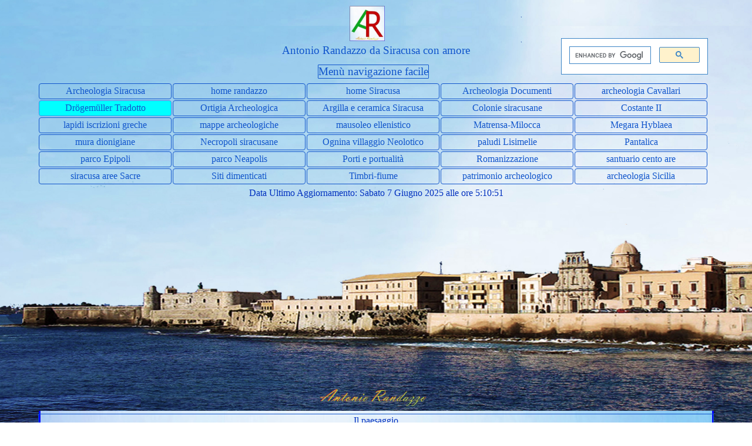

--- FILE ---
content_type: text/html
request_url: https://www.antoniorandazzo.it/archeologia/il-paesaggio.html
body_size: 22471
content:
<!DOCTYPE html><!-- HTML5 -->
<html prefix="og: http://ogp.me/ns#" lang="it-IT" dir="ltr">
	<head>
		<title>Il paesaggio - Archeologia Siracusa</title>
		<meta charset="utf-8" />
		<!--[if IE]><meta http-equiv="ImageToolbar" content="False" /><![endif]-->
		<meta name="author" content="Antonio Randazzo" />
		<meta name="generator" content="Incomedia WebSite X5 Pro 2020.3.8 - www.websitex5.com" />
		<meta name="description" content="il paesaggio, Hans-Peter Drögemüller, topografia e storia di una città greca, Siracusa, testo tradotto dalla lingua tedesca" />
		<meta name="keywords" content="paesaggio, Hans, Peter Drögemüller, topografia, storia, città, greca, Siracusa, testo, tradotto, lingua, tedesca" />
		<meta property="og:locale" content="it" />
		<meta property="og:type" content="website" />
		<meta property="og:url" content="https://www.antoniorandazzo.it/archeologia/il-paesaggio.html" />
		<meta property="og:title" content="Il paesaggio" />
		<meta property="og:site_name" content="Archeologia Siracusa" />
		<meta property="og:description" content="il paesaggio, Hans-Peter Drögemüller, topografia e storia di una città greca, Siracusa, testo tradotto dalla lingua tedesca" />
		<meta property="og:image" content="https://www.antoniorandazzo.it/archeologia/favImage.png" />
		<meta property="og:image:type" content="image/png">
		<meta property="og:image:width" content="567">
		<meta property="og:image:height" content="567">
		<meta name="viewport" content="width=device-width, initial-scale=1" />
		
		<link rel="stylesheet" href="style/reset.css?2020-3-8-1" media="screen,print" />
		<link rel="stylesheet" href="style/print.css?2020-3-8-1" media="print" />
		<link rel="stylesheet" href="style/style.css?2020-3-8-1" media="screen,print" />
		<link rel="stylesheet" href="style/template.css?2020-3-8-1" media="screen" />
		<link rel="stylesheet" href="pcss/il-paesaggio.css?2020-3-8-1-638848768848967030" media="screen,print" />
		<script src="res/jquery.js?2020-3-8-1"></script>
		<script src="res/x5engine.js?2020-3-8-1" data-files-version="2020-3-8-1"></script>
		<script>
			window.onload = function(){ checkBrowserCompatibility('Il Browser che stai utilizzando non supporta le funzionalità richieste per visualizzare questo Sito.','Il Browser che stai utilizzando potrebbe non supportare le funzionalità richieste per visualizzare questo Sito.','[1]Aggiorna il tuo browser[/1] oppure [2]procedi ugualmente[/2].','http://outdatedbrowser.com/'); };
			x5engine.utils.currentPagePath = 'il-paesaggio.html';
			x5engine.boot.push(function () { x5engine.imPageToTop.initializeButton({}); });
		</script>
		<link rel="icon" href="favicon.png?2020-3-8-1-638848768848626111" type="image/png" />
	</head>
	<body>
		<div id="imPageExtContainer">
			<div id="imPageIntContainer">
				<div id="imHeaderBg"></div>
				<div id="imFooterBg"></div>
				<div id="imPage">
					<header id="imHeader">
						<h1 class="imHidden">Il paesaggio - Archeologia Siracusa</h1>
						<div id="imHeaderObjects"><div id="imHeader_imHTMLObject_02_wrapper" class="template-object-wrapper"><div id="imHeader_imHTMLObject_02" class="imHTMLObject" style="text-align: center; width: 100%; overflow: hidden;"><script async src="https://cse.google.com/cse.js?cx=008100191019138695772:tvsqxrpfh3a"></script>
<div class="gcse-search"></div>
</div></div><div id="imHeader_imObjectTitle_03_wrapper" class="template-object-wrapper"><div id="imHeader_imObjectTitle_03"><span id ="imHeader_imObjectTitle_03_text" >Antonio Randazzo da Siracusa con amore</span></div></div><div id="imHeader_imMenuObject_04_wrapper" class="template-object-wrapper"><!-- UNSEARCHABLE --><div id="imHeader_imMenuObject_04"><div id="imHeader_imMenuObject_04_container"><div class="hamburger-button hamburger-component"><div><div><div class="hamburger-bar"></div><div class="hamburger-bar"></div><div class="hamburger-bar"></div></div></div></div><div class="hamburger-menu-background-container hamburger-component">
	<div class="hamburger-menu-background menu-mobile menu-mobile-animated hidden">
		<div class="hamburger-menu-close-button"><span>&times;</span></div>
	</div>
</div>
<ul class="menu-mobile-animated hidden">
	<li class="imMnMnFirst imPage" data-link-paths=",/archeologia/index.html,/archeologia/">
<div class="label-wrapper">
<div class="label-inner-wrapper">
		<a class="label" href="index.html">
Archeologia Siracusa		</a>
</div>
</div>
	</li><li class="imMnMnMiddle imLevel" data-link-hash="-1643199893"><div class="label-wrapper"><div class="label-inner-wrapper"><a href="https://www.antoniorandazzo.it/" class="label">home randazzo</a></div></div></li><li class="imMnMnMiddle imLevel" data-link-hash="-1075275990"><div class="label-wrapper"><div class="label-inner-wrapper"><a href="https://www.antoniorandazzo.it/siracusa/index.html" class="label">home Siracusa</a></div></div></li><li class="imMnMnMiddle imLevel"><div class="label-wrapper"><div class="label-inner-wrapper"><span class="label">Archeologia Documenti</span></div></div><ul data-original-position="open-bottom" class="open-bottom" style="" >
	<li class="imMnMnFirst imPage" data-link-paths=",/archeologia/documenti-archeologia-.html">
<div class="label-wrapper">
<div class="label-inner-wrapper">
		<a class="label" href="documenti-archeologia-.html">
Documenti Archeologia 		</a>
</div>
</div>
	</li><li class="imMnMnMiddle imPage" data-link-paths=",/archeologia/archeologia-patrimonio.html">
<div class="label-wrapper">
<div class="label-inner-wrapper">
		<a class="label" href="archeologia-patrimonio.html">
archeologia patrimonio		</a>
</div>
</div>
	</li><li class="imMnMnMiddle imPage" data-link-paths=",/archeologia/storia-ricerca-archeologica.html">
<div class="label-wrapper">
<div class="label-inner-wrapper">
		<a class="label" href="storia-ricerca-archeologica.html">
Archeologia Storia ricerca		</a>
</div>
</div>
	</li><li class="imMnMnMiddle imPage" data-link-paths=",/archeologia/agnello-e-paolo-orsi.html">
<div class="label-wrapper">
<div class="label-inner-wrapper">
		<a class="label" href="agnello-e-paolo-orsi.html">
Agnello e Paolo Orsi		</a>
</div>
</div>
	</li><li class="imMnMnMiddle imPage" data-link-paths=",/archeologia/archeomafie.html">
<div class="label-wrapper">
<div class="label-inner-wrapper">
		<a class="label" href="archeomafie.html">
archeomafie		</a>
</div>
</div>
	</li><li class="imMnMnLast imPage" data-link-paths=",/archeologia/lo-faso-di-serradifalco-storia.html">
<div class="label-wrapper">
<div class="label-inner-wrapper">
		<a class="label" href="lo-faso-di-serradifalco-storia.html">
Lo Faso di Serradifalco storia		</a>
</div>
</div>
	</li></ul></li><li class="imMnMnMiddle imLevel"><div class="label-wrapper"><div class="label-inner-wrapper"><span class="label">archeologia Cavallari</span></div></div><ul data-original-position="open-bottom" class="open-bottom" style="" >
	<li class="imMnMnFirst imPage" data-link-paths=",/archeologia/appendice-cavallari.html">
<div class="label-wrapper">
<div class="label-inner-wrapper">
		<a class="label" href="appendice-cavallari.html">
appendice Cavallari		</a>
</div>
</div>
	</li><li class="imMnMnLast imPage" data-link-paths=",/archeologia/tavola-cavallari-completa.html">
<div class="label-wrapper">
<div class="label-inner-wrapper">
		<a class="label" href="tavola-cavallari-completa.html">
tavole atlante Cavallari		</a>
</div>
</div>
	</li></ul></li><li class="imMnMnMiddle imLevel"><div class="label-wrapper"><div class="label-inner-wrapper"><span class="label">Drögemüller Tradotto</span></div></div><ul data-original-position="open-bottom" class="open-bottom" style="" >
	<li class="imMnMnFirst imPage" data-link-paths=",/archeologia/droghemuller-hans-peter.html">
<div class="label-wrapper">
<div class="label-inner-wrapper">
		<a class="label" href="droghemuller-hans-peter.html">
Droghemuller Hans Peter		</a>
</div>
</div>
	</li><li class="imMnMnMiddle imPage" data-link-paths=",/archeologia/era-hans-peter-droegemueller-.html">
<div class="label-wrapper">
<div class="label-inner-wrapper">
		<a class="label" href="era-hans-peter-droegemueller-.html">
Hans-Peter Drögemüller 		</a>
</div>
</div>
	</li><li class="imMnMnMiddle imPage" data-link-paths=",/archeologia/2018-presentazione.html">
<div class="label-wrapper">
<div class="label-inner-wrapper">
		<a class="label" href="2018-presentazione.html">
2018 presentazione		</a>
</div>
</div>
	</li><li class="imMnMnMiddle imPage" data-link-paths=",/archeologia/documentazione-.html">
<div class="label-wrapper">
<div class="label-inner-wrapper">
		<a class="label" href="documentazione-.html">
documentazione 		</a>
</div>
</div>
	</li><li class="imMnMnMiddle imPage" data-link-paths=",/archeologia/il-paesaggio.html">
<div class="label-wrapper">
<div class="label-inner-wrapper">
		<a class="label" href="il-paesaggio.html">
il paesaggio		</a>
</div>
</div>
	</li><li class="imMnMnMiddle imPage" data-link-paths=",/archeologia/indice-bibliografia-.html">
<div class="label-wrapper">
<div class="label-inner-wrapper">
		<a class="label" href="indice-bibliografia-.html">
indice bibliografia 		</a>
</div>
</div>
	</li><li class="imMnMnMiddle imPage" data-link-paths=",/archeologia/nota-antonio-randazzo.html">
<div class="label-wrapper">
<div class="label-inner-wrapper">
		<a class="label" href="nota-antonio-randazzo.html">
nota Antonio Randazzo		</a>
</div>
</div>
	</li><li class="imMnMnMiddle imPage" data-link-paths=",/archeologia/prefazione-dell-autore.html">
<div class="label-wrapper">
<div class="label-inner-wrapper">
		<a class="label" href="prefazione-dell-autore.html">
prefazione dell&#39;autore		</a>
</div>
</div>
	</li><li class="imMnMnLast imPage" data-link-paths=",/archeologia/rassegna-stampa.html">
<div class="label-wrapper">
<div class="label-inner-wrapper">
		<a class="label" href="rassegna-stampa.html">
rassegna stampa		</a>
</div>
</div>
	</li></ul></li><li class="imMnMnMiddle imLevel"><div class="label-wrapper"><div class="label-inner-wrapper"><span class="label">Ortigia Archeologica</span></div></div><ul data-original-position="open-bottom" class="open-bottom" style="" >
	<li class="imMnMnFirst imPage" data-link-paths=",/archeologia/acquedotto-ortigia.html">
<div class="label-wrapper">
<div class="label-inner-wrapper">
		<a class="label" href="acquedotto-ortigia.html">
acquedotto Ortigia		</a>
</div>
</div>
	</li><li class="imMnMnMiddle imPage" data-link-paths=",/archeologia/acropoli-e-palazzo-dei-tiranni.html">
<div class="label-wrapper">
<div class="label-inner-wrapper">
		<a class="label" href="acropoli-e-palazzo-dei-tiranni.html">
acropoli e palazzo tiranni		</a>
</div>
</div>
	</li><li class="imMnMnMiddle imPage" data-link-paths=",/archeologia/archeologia-e-citta.html">
<div class="label-wrapper">
<div class="label-inner-wrapper">
		<a class="label" href="archeologia-e-citta.html">
archeologia e città		</a>
</div>
</div>
	</li><li class="imMnMnMiddle imLevel"><div class="label-wrapper"><div class="label-inner-wrapper"><span class="label">archeologia Duomo</span></div></div><ul data-original-position="open-right" class="open-right" style="" >
	<li class="imMnMnFirst imPage" data-link-paths=",/archeologia/scavi-piazza-duomo.html">
<div class="label-wrapper">
<div class="label-inner-wrapper">
		<a class="label" href="scavi-piazza-duomo.html">
scavi Piazza Duomo		</a>
</div>
</div>
	</li><li class="imMnMnMiddle imPage" data-link-paths=",/archeologia/scavi-archeologici-arcivescovado.html">
<div class="label-wrapper">
<div class="label-inner-wrapper">
		<a class="label" href="scavi-archeologici-arcivescovado.html">
scavi archeologici Arcivescovado		</a>
</div>
</div>
	</li><li class="imMnMnMiddle imPage" data-link-paths=",/archeologia/scavi-archeologici-montevergine.html">
<div class="label-wrapper">
<div class="label-inner-wrapper">
		<a class="label" href="scavi-archeologici-montevergine.html">
scavi archeologici Montevergine		</a>
</div>
</div>
	</li><li class="imMnMnLast imPage" data-link-paths=",/archeologia/oinochoe-protocorinzia.html">
<div class="label-wrapper">
<div class="label-inner-wrapper">
		<a class="label" href="oinochoe-protocorinzia.html">
Oinochoe protocorinzia		</a>
</div>
</div>
	</li></ul></li><li class="imMnMnMiddle imPage" data-link-paths=",/archeologia/porta-urbica.html">
<div class="label-wrapper">
<div class="label-inner-wrapper">
		<a class="label" href="porta-urbica.html">
porta Urbica		</a>
</div>
</div>
	</li><li class="imMnMnMiddle imLevel"><div class="label-wrapper"><div class="label-inner-wrapper"><span class="label">Archeologia Maestranza</span></div></div><ul data-original-position="open-right" class="open-right" style="" >
	<li class="imMnMnFirst imPage" data-link-paths=",/archeologia/archeologia-palazzo-prefettura.html">
<div class="label-wrapper">
<div class="label-inner-wrapper">
		<a class="label" href="archeologia-palazzo-prefettura.html">
archeologia palazzo Prefettura		</a>
</div>
</div>
	</li><li class="imMnMnLast imPage" data-link-paths=",/archeologia/archeologia-via-maestranza.html">
<div class="label-wrapper">
<div class="label-inner-wrapper">
		<a class="label" href="archeologia-via-maestranza.html">
archeologia via Maestranza		</a>
</div>
</div>
	</li></ul></li><li class="imMnMnMiddle imPage" data-link-paths=",/archeologia/archeologia-via-del-littorio.html">
<div class="label-wrapper">
<div class="label-inner-wrapper">
		<a class="label" href="archeologia-via-del-littorio.html">
archeologia via Littorio		</a>
</div>
</div>
	</li><li class="imMnMnLast imPage" data-link-paths=",/archeologia/scavi-via-minerva.html">
<div class="label-wrapper">
<div class="label-inner-wrapper">
		<a class="label" href="scavi-via-minerva.html">
archeologia via Minerva		</a>
</div>
</div>
	</li></ul></li><li class="imMnMnMiddle imPage" data-link-paths=",/archeologia/ceramica-siracusa.html">
<div class="label-wrapper">
<div class="label-inner-wrapper">
		<a class="label" href="ceramica-siracusa.html">
Argilla e ceramica Siracusa		</a>
</div>
</div>
	</li><li class="imMnMnMiddle imLevel"><div class="label-wrapper"><div class="label-inner-wrapper"><span class="label">Colonie siracusane</span></div></div><ul data-original-position="open-bottom" class="open-bottom" style="" >
	<li class="imMnMnFirst imLevel" data-link-hash="-314514848"><div class="label-wrapper"><div class="label-inner-wrapper"><a href="https://it.wikipedia.org/wiki/Ank%C3%B3n" class="label">Ancona</a></div></div></li><li class="imMnMnMiddle imPage" data-link-paths=",/archeologia/akrai-palazzolo-acreide.html">
<div class="label-wrapper">
<div class="label-inner-wrapper">
		<a class="label" href="akrai-palazzolo-acreide.html">
Akrai Palazzolo Acreide		</a>
</div>
</div>
	</li><li class="imMnMnMiddle imPage" data-link-paths=",/archeologia/casmene.html">
<div class="label-wrapper">
<div class="label-inner-wrapper">
		<a class="label" href="casmene.html">
Casmene		</a>
</div>
</div>
	</li><li class="imMnMnMiddle imPage" data-link-paths=",/archeologia/camarina.html">
<div class="label-wrapper">
<div class="label-inner-wrapper">
		<a class="label" href="camarina.html">
Camarina		</a>
</div>
</div>
	</li><li class="imMnMnMiddle imLevel" data-link-hash="-1559085691"><div class="label-wrapper"><div class="label-inner-wrapper"><a href="files/colonizzazione_siracusa.pdf" class="label">colonizzazione Siracusa</a></div></div></li><li class="imMnMnMiddle imLevel" data-link-hash="279417306"><div class="label-wrapper"><div class="label-inner-wrapper"><a href="files/da-sracusa-a-camarina-G_GERMANA_L_GUZZARDI.pdf" class="label">da Siracusa a Camarina</a></div></div></li><li class="imMnMnMiddle imPage" data-link-paths=",/archeologia/eloro.html">
<div class="label-wrapper">
<div class="label-inner-wrapper">
		<a class="label" href="eloro.html">
Eloro		</a>
</div>
</div>
	</li><li class="imMnMnMiddle imLevel" data-link-hash="-1221699682"><div class="label-wrapper"><div class="label-inner-wrapper"><a href="https://www.treccani.it/enciclopedia/issa_(Enciclopedia-dell'-Arte-Antica)/" class="label">Lissa-Issa</a></div></div></li><li class="imMnMnMiddle imPage" data-link-paths=",/archeologia/neaiton-noto-antica.html">
<div class="label-wrapper">
<div class="label-inner-wrapper">
		<a class="label" href="neaiton-noto-antica.html">
Neaiton-Noto antica		</a>
</div>
</div>
	</li><li class="imMnMnMiddle imLevel" data-link-hash="1447193609"><div class="label-wrapper"><div class="label-inner-wrapper"><a href="https://www.treccani.it/enciclopedia/pharos_(Enciclopedia-dell'-Arte-Antica)/" class="label">Pharos</a></div></div></li><li class="imMnMnLast imLevel" data-link-hash="-718467727"><div class="label-wrapper"><div class="label-inner-wrapper"><a href="https://www.romanoimpero.com/2021/06/colonia-augusta-tyndaritanorum-tindari.html?m=0" class="label">Tindari</a></div></div></li></ul></li><li class="imMnMnMiddle imPage" data-link-paths=",/archeologia/costante-ii.html">
<div class="label-wrapper">
<div class="label-inner-wrapper">
		<a class="label" href="costante-ii.html">
Costante II		</a>
</div>
</div>
	</li><li class="imMnMnMiddle imPage" data-link-paths=",/archeologia/lapidi-iscrizioni-greche.html">
<div class="label-wrapper">
<div class="label-inner-wrapper">
		<a class="label" href="lapidi-iscrizioni-greche.html">
lapidi iscrizioni greche		</a>
</div>
</div>
	</li><li class="imMnMnMiddle imPage" data-link-paths=",/archeologia/mappe-archeologiche.html">
<div class="label-wrapper">
<div class="label-inner-wrapper">
		<a class="label" href="mappe-archeologiche.html">
mappe archeologiche		</a>
</div>
</div>
	</li><li class="imMnMnMiddle imPage" data-link-paths=",/archeologia/mausoleo-agatocle.html">
<div class="label-wrapper">
<div class="label-inner-wrapper">
		<a class="label" href="mausoleo-agatocle.html">
mausoleo ellenistico		</a>
</div>
</div>
	</li><li class="imMnMnMiddle imPage" data-link-paths=",/archeologia/matrensa-milocca.html">
<div class="label-wrapper">
<div class="label-inner-wrapper">
		<a class="label" href="matrensa-milocca.html">
Matrensa-Milocca		</a>
</div>
</div>
	</li><li class="imMnMnMiddle imPage" data-link-paths=",/archeologia/megara-hyblaea.html">
<div class="label-wrapper">
<div class="label-inner-wrapper">
		<a class="label" href="megara-hyblaea.html">
Megara Hyblaea		</a>
</div>
</div>
	</li><li class="imMnMnMiddle imPage" data-link-paths=",/archeologia/mura-dionigiane.html">
<div class="label-wrapper">
<div class="label-inner-wrapper">
		<a class="label" href="mura-dionigiane.html">
mura dionigiane		</a>
</div>
</div>
	</li><li class="imMnMnMiddle imLevel" data-link-hash="852305473"><div class="label-wrapper"><div class="label-inner-wrapper"><a href="https://www.antoniorandazzo.it/necropolisiracusane/" class="label">Necropoli siracusane</a></div></div></li><li class="imMnMnMiddle imPage" data-link-paths=",/archeologia/ognina-villaggio-neolotico.html">
<div class="label-wrapper">
<div class="label-inner-wrapper">
		<a class="label" href="ognina-villaggio-neolotico.html">
Ognina villaggio Neolotico		</a>
</div>
</div>
	</li><li class="imMnMnMiddle imPage" data-link-paths=",/archeologia/paludi-lisimelie.html">
<div class="label-wrapper">
<div class="label-inner-wrapper">
		<a class="label" href="paludi-lisimelie.html">
paludi Lisimelie		</a>
</div>
</div>
	</li><li class="imMnMnMiddle imLevel"><div class="label-wrapper"><div class="label-inner-wrapper"><span class="label">Pantalica</span></div></div><ul data-original-position="open-bottom" class="open-bottom" style="" >
	<li class="imMnMnFirst imPage" data-link-paths=",/archeologia/pantalica.html">
<div class="label-wrapper">
<div class="label-inner-wrapper">
		<a class="label" href="pantalica.html">
Pantalica		</a>
</div>
</div>
	</li><li class="imMnMnMiddle imPage" data-link-paths=",/archeologia/pantalica-e-la-sicilia.html">
<div class="label-wrapper">
<div class="label-inner-wrapper">
		<a class="label" href="pantalica-e-la-sicilia.html">
Pantalica e la Sicilia		</a>
</div>
</div>
	</li><li class="imMnMnMiddle imPage" data-link-paths=",/archeologia/chiesa-s.-nicolicchio.html">
<div class="label-wrapper">
<div class="label-inner-wrapper">
		<a class="label" href="chiesa-s.-nicolicchio.html">
chiesa s. Nicolicchio		</a>
</div>
</div>
	</li><li class="imMnMnLast imPage" data-link-paths=",/archeologia/palazzo-principe.html">
<div class="label-wrapper">
<div class="label-inner-wrapper">
		<a class="label" href="palazzo-principe.html">
palazzo principe		</a>
</div>
</div>
	</li></ul></li><li class="imMnMnMiddle imPage" data-link-paths=",/archeologia/parco-epipoli.html">
<div class="label-wrapper">
<div class="label-inner-wrapper">
		<a class="label" href="parco-epipoli.html">
parco Epipoli		</a>
</div>
</div>
	</li><li class="imMnMnMiddle imLevel"><div class="label-wrapper"><div class="label-inner-wrapper"><span class="label">parco Neapolis</span></div></div><ul data-original-position="open-bottom" class="open-bottom" style="" >
	<li class="imMnMnFirst imPage" data-link-paths=",/archeologia/parco-neapolis.html">
<div class="label-wrapper">
<div class="label-inner-wrapper">
		<a class="label" href="parco-neapolis.html">
Parco Neapolis		</a>
</div>
</div>
	</li><li class="imMnMnMiddle imPage" data-link-paths=",/archeologia/via-cavallari.html">
<div class="label-wrapper">
<div class="label-inner-wrapper">
		<a class="label" href="via-cavallari.html">
via Cavallari		</a>
</div>
</div>
	</li><li class="imMnMnLast imPage" data-link-paths=",/archeologia/borgata-e-d-intorni.html">
<div class="label-wrapper">
<div class="label-inner-wrapper">
		<a class="label" href="borgata-e-d-intorni.html">
borgata e d&#39;intorni		</a>
</div>
</div>
	</li></ul></li><li class="imMnMnMiddle imLevel"><div class="label-wrapper"><div class="label-inner-wrapper"><span class="label">Porti e portualità</span></div></div><ul data-original-position="open-bottom" class="open-bottom" style="" >
	<li class="imMnMnFirst imPage" data-link-paths=",/archeologia/porto-grande.html">
<div class="label-wrapper">
<div class="label-inner-wrapper">
		<a class="label" href="porto-grande.html">
porto grande Siracusa		</a>
</div>
</div>
	</li><li class="imMnMnMiddle imPage" data-link-paths=",/archeologia/porto-piccolo-lakkios.html">
<div class="label-wrapper">
<div class="label-inner-wrapper">
		<a class="label" href="porto-piccolo-lakkios.html">
porto piccolo Lakkios		</a>
</div>
</div>
	</li><li class="imMnMnMiddle imPage" data-link-paths=",/archeologia/porto-piccolo.html">
<div class="label-wrapper">
<div class="label-inner-wrapper">
		<a class="label" href="porto-piccolo.html">
porto piccolo Siracusa		</a>
</div>
</div>
	</li><li class="imMnMnMiddle imPage" data-link-paths=",/archeologia/porto-troghilo.html">
<div class="label-wrapper">
<div class="label-inner-wrapper">
		<a class="label" href="porto-troghilo.html">
porto Tròghilo		</a>
</div>
</div>
	</li><li class="imMnMnMiddle imPage" data-link-paths=",/archeologia/portualita-siracusa-antica.html">
<div class="label-wrapper">
<div class="label-inner-wrapper">
		<a class="label" href="portualita-siracusa-antica.html">
portualità Siracusa antica		</a>
</div>
</div>
	</li><li class="imMnMnMiddle imPage" data-link-paths=",/archeologia/porto-stentino.html">
<div class="label-wrapper">
<div class="label-inner-wrapper">
		<a class="label" href="porto-stentino.html">
porto Stentino		</a>
</div>
</div>
	</li><li class="imMnMnMiddle imPage" data-link-paths=",/archeologia/leon-golfo-approdo.html">
<div class="label-wrapper">
<div class="label-inner-wrapper">
		<a class="label" href="leon-golfo-approdo.html">
Leon golfo approdo		</a>
</div>
</div>
	</li><li class="imMnMnMiddle imPage" data-link-paths=",/archeologia/stentinello.html">
<div class="label-wrapper">
<div class="label-inner-wrapper">
		<a class="label" href="stentinello.html">
Stentinello		</a>
</div>
</div>
	</li><li class="imMnMnLast imPage" data-link-paths=",/archeologia/relitto-stentinello.html">
<div class="label-wrapper">
<div class="label-inner-wrapper">
		<a class="label" href="relitto-stentinello.html">
relitto Stentinello		</a>
</div>
</div>
	</li></ul></li><li class="imMnMnMiddle imLevel"><div class="label-wrapper"><div class="label-inner-wrapper"><span class="label">Romanizzazione</span></div></div><ul data-original-position="open-bottom" class="open-bottom" style="" >
	<li class="imMnMnFirst imPage" data-link-paths=",/archeologia/romanizzazione-siracusa.html">
<div class="label-wrapper">
<div class="label-inner-wrapper">
		<a class="label" href="romanizzazione-siracusa.html">
romanizzazione Siracusa		</a>
</div>
</div>
	</li><li class="imMnMnLast imPage" data-link-paths=",/archeologia/via-lata-perpetua.html">
<div class="label-wrapper">
<div class="label-inner-wrapper">
		<a class="label" href="via-lata-perpetua.html">
via Lata perpetua		</a>
</div>
</div>
	</li></ul></li><li class="imMnMnMiddle imPage" data-link-paths=",/archeologia/santuario-cento-are.html">
<div class="label-wrapper">
<div class="label-inner-wrapper">
		<a class="label" href="santuario-cento-are.html">
santuario cento are		</a>
</div>
</div>
	</li><li class="imMnMnMiddle imLevel"><div class="label-wrapper"><div class="label-inner-wrapper"><span class="label">siracusa aree Sacre</span></div></div><ul data-original-position="open-bottom" class="open-bottom" style="" >
	<li class="imMnMnFirst imPage" data-link-paths=",/archeologia/siracusa-aree-sacre.html">
<div class="label-wrapper">
<div class="label-inner-wrapper">
		<a class="label" href="siracusa-aree-sacre.html">
Siracusa aree Sacre		</a>
</div>
</div>
	</li><li class="imMnMnMiddle imPage" data-link-paths=",/archeologia/hieron-di-dionysos.html">
<div class="label-wrapper">
<div class="label-inner-wrapper">
		<a class="label" href="hieron-di-dionysos.html">
Hieron di Dionysos		</a>
</div>
</div>
	</li><li class="imMnMnMiddle imPage" data-link-paths=",/archeologia/temenos-di-hera-gea.html">
<div class="label-wrapper">
<div class="label-inner-wrapper">
		<a class="label" href="temenos-di-hera-gea.html">
Temenos di Hera/Gea		</a>
</div>
</div>
	</li><li class="imMnMnMiddle imPage" data-link-paths=",/archeologia/temenos-di-afrotide-euploia-ericina.html">
<div class="label-wrapper">
<div class="label-inner-wrapper">
		<a class="label" href="temenos-di-afrotide-euploia-ericina.html">
Temenos di Afrotide Euploia-Ericina		</a>
</div>
</div>
	</li><li class="imMnMnMiddle imPage" data-link-paths=",/archeologia/temenos-aprodision-.html">
<div class="label-wrapper">
<div class="label-inner-wrapper">
		<a class="label" href="temenos-aprodision-.html">
Temenos Aprodision?		</a>
</div>
</div>
	</li><li class="imMnMnMiddle imPage" data-link-paths=",/archeologia/temenos-di-aprodite-ed-hera-.html">
<div class="label-wrapper">
<div class="label-inner-wrapper">
		<a class="label" href="temenos-di-aprodite-ed-hera-.html">
Temenos di Aprodite ed Hera?		</a>
</div>
</div>
	</li><li class="imMnMnMiddle imPage" data-link-paths=",/archeologia/temenos-di-artemis-.html">
<div class="label-wrapper">
<div class="label-inner-wrapper">
		<a class="label" href="temenos-di-artemis-.html">
Temenos di Artemis?		</a>
</div>
</div>
	</li><li class="imMnMnMiddle imPage" data-link-paths=",/archeologia/temenos-di-artemis.html">
<div class="label-wrapper">
<div class="label-inner-wrapper">
		<a class="label" href="temenos-di-artemis.html">
Temenos di Artemis		</a>
</div>
</div>
	</li><li class="imMnMnMiddle imPage" data-link-paths=",/archeologia/temenos-delle-dee.html">
<div class="label-wrapper">
<div class="label-inner-wrapper">
		<a class="label" href="temenos-delle-dee.html">
Temenos delle dee		</a>
</div>
</div>
	</li><li class="imMnMnLast imPage" data-link-paths=",/archeologia/temenos-senza-nome.html">
<div class="label-wrapper">
<div class="label-inner-wrapper">
		<a class="label" href="temenos-senza-nome.html">
Temenos senza nome		</a>
</div>
</div>
	</li></ul></li><li class="imMnMnMiddle imLevel"><div class="label-wrapper"><div class="label-inner-wrapper"><span class="label">Siti dimenticati</span></div></div><ul data-original-position="open-bottom" class="open-bottom" style="" >
	<li class="imMnMnFirst imPage" data-link-paths=",/archeologia/archeologia-via-caldarella.html">
<div class="label-wrapper">
<div class="label-inner-wrapper">
		<a class="label" href="archeologia-via-caldarella.html">
archeologia via Caldarella		</a>
</div>
</div>
	</li><li class="imMnMnMiddle imPage" data-link-paths=",/archeologia/via-mergulense.html">
<div class="label-wrapper">
<div class="label-inner-wrapper">
		<a class="label" href="via-mergulense.html">
archeologia via Mergulense		</a>
</div>
</div>
	</li><li class="imMnMnMiddle imPage" data-link-paths=",/archeologia/fondamenta-santuario.html">
<div class="label-wrapper">
<div class="label-inner-wrapper">
		<a class="label" href="fondamenta-santuario.html">
fondamenta santuario		</a>
</div>
</div>
	</li><li class="imMnMnMiddle imPage" data-link-paths=",/archeologia/gelone-demostene.html">
<div class="label-wrapper">
<div class="label-inner-wrapper">
		<a class="label" href="gelone-demostene.html">
archeologia via Demostene		</a>
</div>
</div>
	</li><li class="imMnMnLast imPage" data-link-paths=",/archeologia/scala-greca-antica.html">
<div class="label-wrapper">
<div class="label-inner-wrapper">
		<a class="label" href="scala-greca-antica.html">
scala Greca antica		</a>
</div>
</div>
	</li></ul></li><li class="imMnMnMiddle imPage" data-link-paths=",/archeologia/timbri-fiume.html">
<div class="label-wrapper">
<div class="label-inner-wrapper">
		<a class="label" href="timbri-fiume.html">
Timbri-fiume		</a>
</div>
</div>
	</li><li class="imMnMnMiddle imLevel"><div class="label-wrapper"><div class="label-inner-wrapper"><span class="label">patrimonio archeologico</span></div></div><ul data-original-position="open-bottom" class="open-bottom" style="" >
	<li class="imMnMnFirst imPage" data-link-paths=",/archeologia/altare-via-basento.html">
<div class="label-wrapper">
<div class="label-inner-wrapper">
		<a class="label" href="altare-via-basento.html">
altare via Basento		</a>
</div>
</div>
	</li><li class="imMnMnMiddle imPage" data-link-paths=",/archeologia/artemision-scala-greca.html">
<div class="label-wrapper">
<div class="label-inner-wrapper">
		<a class="label" href="artemision-scala-greca.html">
Artemision scala greca		</a>
</div>
</div>
	</li><li class="imMnMnMiddle imPage" data-link-paths=",/archeologia/archeologia-bonanni-giacomo-.html">
<div class="label-wrapper">
<div class="label-inner-wrapper">
		<a class="label" href="archeologia-bonanni-giacomo-.html">
archeologia Bonanni		</a>
</div>
</div>
	</li><li class="imMnMnMiddle imPage" data-link-paths=",/archeologia/plemmirio.html">
<div class="label-wrapper">
<div class="label-inner-wrapper">
		<a class="label" href="plemmirio.html">
plemmirio Maddalena		</a>
</div>
</div>
	</li><li class="imMnMnMiddle imPage" data-link-paths=",/archeologia/tapsos.html">
<div class="label-wrapper">
<div class="label-inner-wrapper">
		<a class="label" href="tapsos.html">
Thapsos		</a>
</div>
</div>
	</li><li class="imMnMnMiddle imPage" data-link-paths=",/archeologia/terme-bizantine.html">
<div class="label-wrapper">
<div class="label-inner-wrapper">
		<a class="label" href="terme-bizantine.html">
terme bizantine		</a>
</div>
</div>
	</li><li class="imMnMnMiddle imPage" data-link-paths=",/archeologia/terme-ellenistiche.html">
<div class="label-wrapper">
<div class="label-inner-wrapper">
		<a class="label" href="terme-ellenistiche.html">
terme ellenistiche		</a>
</div>
</div>
	</li><li class="imMnMnMiddle imPage" data-link-paths=",/archeologia/teatro-lineare.html">
<div class="label-wrapper">
<div class="label-inner-wrapper">
		<a class="label" href="teatro-lineare.html">
teatro lineare		</a>
</div>
</div>
	</li><li class="imMnMnMiddle imPage" data-link-paths=",/archeologia/tomba-di-archimede.html">
<div class="label-wrapper">
<div class="label-inner-wrapper">
		<a class="label" href="tomba-di-archimede.html">
tomba di Archimede		</a>
</div>
</div>
	</li><li class="imMnMnMiddle imPage" data-link-paths=",/archeologia/tutela-patrimonio.html">
<div class="label-wrapper">
<div class="label-inner-wrapper">
		<a class="label" href="tutela-patrimonio.html">
tutela patrimonio		</a>
</div>
</div>
	</li><li class="imMnMnMiddle imPage" data-link-paths=",/archeologia/urbanistica-greca.html">
<div class="label-wrapper">
<div class="label-inner-wrapper">
		<a class="label" href="urbanistica-greca.html">
urbanistica greca		</a>
</div>
</div>
	</li><li class="imMnMnMiddle imLevel"><div class="label-wrapper"><div class="label-inner-wrapper"><span class="label">Ipogei</span></div></div><ul data-original-position="open-right" class="open-right" style="" >
	<li class="imMnMnFirst imPage" data-link-paths=",/archeologia/geologi-sicilia.html">
<div class="label-wrapper">
<div class="label-inner-wrapper">
		<a class="label" href="geologi-sicilia.html">
geologi Sicilia		</a>
</div>
</div>
	</li><li class="imMnMnMiddle imPage" data-link-paths=",/archeologia/ipogeo-piazza-duomo.html">
<div class="label-wrapper">
<div class="label-inner-wrapper">
		<a class="label" href="ipogeo-piazza-duomo.html">
Ipogeo piazza Duomo		</a>
</div>
</div>
	</li><li class="imMnMnMiddle imPage" data-link-paths=",/archeologia/ipogei-ortigia-siracusa.html">
<div class="label-wrapper">
<div class="label-inner-wrapper">
		<a class="label" href="ipogei-ortigia-siracusa.html">
Ipogei Ortigia Siracusa		</a>
</div>
</div>
	</li><li class="imMnMnMiddle imPage" data-link-paths=",/archeologia/ipogeo-gallitto.html">
<div class="label-wrapper">
<div class="label-inner-wrapper">
		<a class="label" href="ipogeo-gallitto.html">
Ipogeo Gallitto		</a>
</div>
</div>
	</li><li class="imMnMnLast imPage" data-link-paths=",/archeologia/ipogei-siracusa.html">
<div class="label-wrapper">
<div class="label-inner-wrapper">
		<a class="label" href="ipogei-siracusa.html">
Ipogei Siracusa		</a>
</div>
</div>
	</li></ul></li><li class="imMnMnMiddle imLevel" data-link-hash="-882775870"><div class="label-wrapper"><div class="label-inner-wrapper"><a href="https://www.antoniorandazzo.it/latomie/index.html" class="label">latomie Siracusa</a></div></div></li><li class="imMnMnMiddle imPage" data-link-paths=",/archeologia/scavi-piazza-della-vittoria.html">
<div class="label-wrapper">
<div class="label-inner-wrapper">
		<a class="label" href="scavi-piazza-della-vittoria.html">
archeologia piazza Vittoria		</a>
</div>
</div>
	</li><li class="imMnMnMiddle imPage" data-link-paths=",/archeologia/archeologia-subacquea.html">
<div class="label-wrapper">
<div class="label-inner-wrapper">
		<a class="label" href="archeologia-subacquea.html">
archeologia subacquea		</a>
</div>
</div>
	</li><li class="imMnMnMiddle imPage" data-link-paths=",/archeologia/balenottero-fossile.html">
<div class="label-wrapper">
<div class="label-inner-wrapper">
		<a class="label" href="balenottero-fossile.html">
Balenottero fossile		</a>
</div>
</div>
	</li><li class="imMnMnMiddle imPage" data-link-paths=",/archeologia/baia-santa-panagia.html">
<div class="label-wrapper">
<div class="label-inner-wrapper">
		<a class="label" href="baia-santa-panagia.html">
baia santa panagia		</a>
</div>
</div>
	</li><li class="imMnMnMiddle imPage" data-link-paths=",/archeologia/canale-galermi.html">
<div class="label-wrapper">
<div class="label-inner-wrapper">
		<a class="label" href="canale-galermi.html">
Canale Galermi		</a>
</div>
</div>
	</li><li class="imMnMnMiddle imPage" data-link-paths=",/archeologia/casa-dei-60-letti.html">
<div class="label-wrapper">
<div class="label-inner-wrapper">
		<a class="label" href="casa-dei-60-letti.html">
casa dei 60 letti		</a>
</div>
</div>
	</li><li class="imMnMnMiddle imPage" data-link-paths=",/archeologia/epoca-romana-medievale.html">
<div class="label-wrapper">
<div class="label-inner-wrapper">
		<a class="label" href="epoca-romana-medievale.html">
epoca romana-medievale		</a>
</div>
</div>
	</li><li class="imMnMnMiddle imPage" data-link-paths=",/archeologia/fiume-mortellaro-.html">
<div class="label-wrapper">
<div class="label-inner-wrapper">
		<a class="label" href="fiume-mortellaro-.html">
fiume Mortellaro 		</a>
</div>
</div>
	</li><li class="imMnMnMiddle imPage" data-link-paths=",/archeologia/grande-hybla.html">
<div class="label-wrapper">
<div class="label-inner-wrapper">
		<a class="label" href="grande-hybla.html">
grande Hybla		</a>
</div>
</div>
	</li><li class="imMnMnMiddle imPage" data-link-paths=",/archeologia/geologia-storica-siracusa.html">
<div class="label-wrapper">
<div class="label-inner-wrapper">
		<a class="label" href="geologia-storica-siracusa.html">
geologia storica Siracusa		</a>
</div>
</div>
	</li><li class="imMnMnMiddle imPage" data-link-paths=",/archeologia/grotta-di-artemide.html">
<div class="label-wrapper">
<div class="label-inner-wrapper">
		<a class="label" href="grotta-di-artemide.html">
grotta di Artemide		</a>
</div>
</div>
	</li><li class="imMnMnLast imPage" data-link-paths=",/archeologia/porta-di-hexapylon-.html">
<div class="label-wrapper">
<div class="label-inner-wrapper">
		<a class="label" href="porta-di-hexapylon-.html">
porta Scea Exapilon 		</a>
</div>
</div>
	</li></ul></li><li class="imMnMnLast imLevel"><div class="label-wrapper"><div class="label-inner-wrapper"><span class="label">archeologia Sicilia</span></div></div><ul data-original-position="open-bottom" class="open-bottom" style="" >
	<li class="imMnMnFirst imPage" data-link-paths=",/archeologia/l-arma-per-l-arte.html">
<div class="label-wrapper">
<div class="label-inner-wrapper">
		<a class="label" href="l-arma-per-l-arte.html">
l&#39;Arma per l&#39;arte		</a>
</div>
</div>
	</li><li class="imMnMnMiddle imPage" data-link-paths=",/archeologia/il-rostro-di-trapani.html">
<div class="label-wrapper">
<div class="label-inner-wrapper">
		<a class="label" href="il-rostro-di-trapani.html">
Il Rostro di Trapani		</a>
</div>
</div>
	</li><li class="imMnMnMiddle imPage" data-link-paths=",/archeologia/il-fonte-di-lentini.html">
<div class="label-wrapper">
<div class="label-inner-wrapper">
		<a class="label" href="il-fonte-di-lentini.html">
Il Fonte di Lentini		</a>
</div>
</div>
	</li><li class="imMnMnMiddle imPage" data-link-paths=",/archeologia/la-phiale-di-caltavuturo.html">
<div class="label-wrapper">
<div class="label-inner-wrapper">
		<a class="label" href="la-phiale-di-caltavuturo.html">
la Phiale di Caltavuturo		</a>
</div>
</div>
	</li><li class="imMnMnMiddle imPage" data-link-paths=",/archeologia/il-museo-di-lentini.html">
<div class="label-wrapper">
<div class="label-inner-wrapper">
		<a class="label" href="il-museo-di-lentini.html">
Il Museo di Lentini		</a>
</div>
</div>
	</li><li class="imMnMnLast imPage" data-link-paths=",/archeologia/megara-iblea.html">
<div class="label-wrapper">
<div class="label-inner-wrapper">
		<a class="label" href="megara-iblea.html">
Megara Iblea		</a>
</div>
</div>
	</li></ul></li></ul></div></div><!-- UNSEARCHABLE END --><script>
var imHeader_imMenuObject_04_settings = {
	'menuId': 'imHeader_imMenuObject_04',
	'responsiveMenuEffect': 'slide',
	'animationDuration': 1000,
}
x5engine.boot.push(function(){x5engine.initMenu(imHeader_imMenuObject_04_settings)});
$(function () {$('#imHeader_imMenuObject_04_container ul li').not('.imMnMnSeparator').each(function () {    var $this = $(this), timeout = 0;    $this.on('mouseenter', function () {        clearTimeout(timeout);        setTimeout(function () { $this.children('ul, .multiple-column').stop(false, false).show(); }, 250);    }).on('mouseleave', function () {        timeout = setTimeout(function () { $this.children('ul, .multiple-column').stop(false, false).hide(); }, 250);    });});});

</script>
</div><div id="imHeader_imMenuObject_05_wrapper" class="template-object-wrapper"><!-- UNSEARCHABLE --><div id="imHeader_imMenuObject_05"><div id="imHeader_imMenuObject_05_container"><div class="hamburger-button hamburger-component"><div><div><div class="hamburger-bar"></div><div class="hamburger-bar"></div><div class="hamburger-bar"></div></div></div></div><div class="hamburger-menu-background-container hamburger-component">
	<div class="hamburger-menu-background menu-mobile menu-mobile-animated hidden">
		<div class="hamburger-menu-close-button"><span>&times;</span></div>
	</div>
</div>
<ul class="menu-mobile-animated hidden">
	<li class="imMnMnFirst imPage" data-link-paths=",/archeologia/index.html,/archeologia/">
<div class="label-wrapper">
<div class="label-inner-wrapper">
		<a class="label" href="index.html">
Archeologia Siracusa		</a>
</div>
</div>
	</li><li class="imMnMnMiddle imLevel" data-link-hash="-1643199893"><div class="label-wrapper"><div class="label-inner-wrapper"><a href="https://www.antoniorandazzo.it/" class="label">home randazzo</a></div></div></li><li class="imMnMnMiddle imLevel" data-link-hash="-1075275990"><div class="label-wrapper"><div class="label-inner-wrapper"><a href="https://www.antoniorandazzo.it/siracusa/index.html" class="label">home Siracusa</a></div></div></li><li class="imMnMnMiddle imLevel"><div class="label-wrapper"><div class="label-inner-wrapper"><span class="label">Archeologia Documenti</span></div></div><ul data-original-position="open-left" class="open-left" style="" >
	<li class="imMnMnFirst imPage" data-link-paths=",/archeologia/documenti-archeologia-.html">
<div class="label-wrapper">
<div class="label-inner-wrapper">
		<a class="label" href="documenti-archeologia-.html">
Documenti Archeologia 		</a>
</div>
</div>
	</li><li class="imMnMnMiddle imPage" data-link-paths=",/archeologia/archeologia-patrimonio.html">
<div class="label-wrapper">
<div class="label-inner-wrapper">
		<a class="label" href="archeologia-patrimonio.html">
archeologia patrimonio		</a>
</div>
</div>
	</li><li class="imMnMnMiddle imPage" data-link-paths=",/archeologia/storia-ricerca-archeologica.html">
<div class="label-wrapper">
<div class="label-inner-wrapper">
		<a class="label" href="storia-ricerca-archeologica.html">
Archeologia Storia ricerca		</a>
</div>
</div>
	</li><li class="imMnMnMiddle imPage" data-link-paths=",/archeologia/agnello-e-paolo-orsi.html">
<div class="label-wrapper">
<div class="label-inner-wrapper">
		<a class="label" href="agnello-e-paolo-orsi.html">
Agnello e Paolo Orsi		</a>
</div>
</div>
	</li><li class="imMnMnMiddle imPage" data-link-paths=",/archeologia/archeomafie.html">
<div class="label-wrapper">
<div class="label-inner-wrapper">
		<a class="label" href="archeomafie.html">
archeomafie		</a>
</div>
</div>
	</li><li class="imMnMnLast imPage" data-link-paths=",/archeologia/lo-faso-di-serradifalco-storia.html">
<div class="label-wrapper">
<div class="label-inner-wrapper">
		<a class="label" href="lo-faso-di-serradifalco-storia.html">
Lo Faso di Serradifalco storia		</a>
</div>
</div>
	</li></ul></li><li class="imMnMnMiddle imLevel"><div class="label-wrapper"><div class="label-inner-wrapper"><span class="label">archeologia Cavallari</span></div></div><ul data-original-position="open-left" class="open-left" style="" >
	<li class="imMnMnFirst imPage" data-link-paths=",/archeologia/appendice-cavallari.html">
<div class="label-wrapper">
<div class="label-inner-wrapper">
		<a class="label" href="appendice-cavallari.html">
appendice Cavallari		</a>
</div>
</div>
	</li><li class="imMnMnLast imPage" data-link-paths=",/archeologia/tavola-cavallari-completa.html">
<div class="label-wrapper">
<div class="label-inner-wrapper">
		<a class="label" href="tavola-cavallari-completa.html">
tavole atlante Cavallari		</a>
</div>
</div>
	</li></ul></li><li class="imMnMnMiddle imLevel"><div class="label-wrapper"><div class="label-inner-wrapper"><span class="label">Drögemüller Tradotto</span></div></div><ul data-original-position="open-left" class="open-left" style="" >
	<li class="imMnMnFirst imPage" data-link-paths=",/archeologia/droghemuller-hans-peter.html">
<div class="label-wrapper">
<div class="label-inner-wrapper">
		<a class="label" href="droghemuller-hans-peter.html">
Droghemuller Hans Peter		</a>
</div>
</div>
	</li><li class="imMnMnMiddle imPage" data-link-paths=",/archeologia/era-hans-peter-droegemueller-.html">
<div class="label-wrapper">
<div class="label-inner-wrapper">
		<a class="label" href="era-hans-peter-droegemueller-.html">
Hans-Peter Drögemüller 		</a>
</div>
</div>
	</li><li class="imMnMnMiddle imPage" data-link-paths=",/archeologia/2018-presentazione.html">
<div class="label-wrapper">
<div class="label-inner-wrapper">
		<a class="label" href="2018-presentazione.html">
2018 presentazione		</a>
</div>
</div>
	</li><li class="imMnMnMiddle imPage" data-link-paths=",/archeologia/documentazione-.html">
<div class="label-wrapper">
<div class="label-inner-wrapper">
		<a class="label" href="documentazione-.html">
documentazione 		</a>
</div>
</div>
	</li><li class="imMnMnMiddle imPage" data-link-paths=",/archeologia/il-paesaggio.html">
<div class="label-wrapper">
<div class="label-inner-wrapper">
		<a class="label" href="il-paesaggio.html">
il paesaggio		</a>
</div>
</div>
	</li><li class="imMnMnMiddle imPage" data-link-paths=",/archeologia/indice-bibliografia-.html">
<div class="label-wrapper">
<div class="label-inner-wrapper">
		<a class="label" href="indice-bibliografia-.html">
indice bibliografia 		</a>
</div>
</div>
	</li><li class="imMnMnMiddle imPage" data-link-paths=",/archeologia/nota-antonio-randazzo.html">
<div class="label-wrapper">
<div class="label-inner-wrapper">
		<a class="label" href="nota-antonio-randazzo.html">
nota Antonio Randazzo		</a>
</div>
</div>
	</li><li class="imMnMnMiddle imPage" data-link-paths=",/archeologia/prefazione-dell-autore.html">
<div class="label-wrapper">
<div class="label-inner-wrapper">
		<a class="label" href="prefazione-dell-autore.html">
prefazione dell&#39;autore		</a>
</div>
</div>
	</li><li class="imMnMnLast imPage" data-link-paths=",/archeologia/rassegna-stampa.html">
<div class="label-wrapper">
<div class="label-inner-wrapper">
		<a class="label" href="rassegna-stampa.html">
rassegna stampa		</a>
</div>
</div>
	</li></ul></li><li class="imMnMnMiddle imLevel"><div class="label-wrapper"><div class="label-inner-wrapper"><span class="label">Ortigia Archeologica</span></div></div><ul data-original-position="open-left" class="open-left" style="" >
	<li class="imMnMnFirst imPage" data-link-paths=",/archeologia/acquedotto-ortigia.html">
<div class="label-wrapper">
<div class="label-inner-wrapper">
		<a class="label" href="acquedotto-ortigia.html">
acquedotto Ortigia		</a>
</div>
</div>
	</li><li class="imMnMnMiddle imPage" data-link-paths=",/archeologia/acropoli-e-palazzo-dei-tiranni.html">
<div class="label-wrapper">
<div class="label-inner-wrapper">
		<a class="label" href="acropoli-e-palazzo-dei-tiranni.html">
acropoli e palazzo tiranni		</a>
</div>
</div>
	</li><li class="imMnMnMiddle imPage" data-link-paths=",/archeologia/archeologia-e-citta.html">
<div class="label-wrapper">
<div class="label-inner-wrapper">
		<a class="label" href="archeologia-e-citta.html">
archeologia e città		</a>
</div>
</div>
	</li><li class="imMnMnMiddle imLevel"><div class="label-wrapper"><div class="label-inner-wrapper"><span class="label">archeologia Duomo</span></div></div><ul data-original-position="open-left" class="open-left" style="" >
	<li class="imMnMnFirst imPage" data-link-paths=",/archeologia/scavi-piazza-duomo.html">
<div class="label-wrapper">
<div class="label-inner-wrapper">
		<a class="label" href="scavi-piazza-duomo.html">
scavi Piazza Duomo		</a>
</div>
</div>
	</li><li class="imMnMnMiddle imPage" data-link-paths=",/archeologia/scavi-archeologici-arcivescovado.html">
<div class="label-wrapper">
<div class="label-inner-wrapper">
		<a class="label" href="scavi-archeologici-arcivescovado.html">
scavi archeologici Arcivescovado		</a>
</div>
</div>
	</li><li class="imMnMnMiddle imPage" data-link-paths=",/archeologia/scavi-archeologici-montevergine.html">
<div class="label-wrapper">
<div class="label-inner-wrapper">
		<a class="label" href="scavi-archeologici-montevergine.html">
scavi archeologici Montevergine		</a>
</div>
</div>
	</li><li class="imMnMnLast imPage" data-link-paths=",/archeologia/oinochoe-protocorinzia.html">
<div class="label-wrapper">
<div class="label-inner-wrapper">
		<a class="label" href="oinochoe-protocorinzia.html">
Oinochoe protocorinzia		</a>
</div>
</div>
	</li></ul></li><li class="imMnMnMiddle imPage" data-link-paths=",/archeologia/porta-urbica.html">
<div class="label-wrapper">
<div class="label-inner-wrapper">
		<a class="label" href="porta-urbica.html">
porta Urbica		</a>
</div>
</div>
	</li><li class="imMnMnMiddle imLevel"><div class="label-wrapper"><div class="label-inner-wrapper"><span class="label">Archeologia Maestranza</span></div></div><ul data-original-position="open-left" class="open-left" style="" >
	<li class="imMnMnFirst imPage" data-link-paths=",/archeologia/archeologia-palazzo-prefettura.html">
<div class="label-wrapper">
<div class="label-inner-wrapper">
		<a class="label" href="archeologia-palazzo-prefettura.html">
archeologia palazzo Prefettura		</a>
</div>
</div>
	</li><li class="imMnMnLast imPage" data-link-paths=",/archeologia/archeologia-via-maestranza.html">
<div class="label-wrapper">
<div class="label-inner-wrapper">
		<a class="label" href="archeologia-via-maestranza.html">
archeologia via Maestranza		</a>
</div>
</div>
	</li></ul></li><li class="imMnMnMiddle imPage" data-link-paths=",/archeologia/archeologia-via-del-littorio.html">
<div class="label-wrapper">
<div class="label-inner-wrapper">
		<a class="label" href="archeologia-via-del-littorio.html">
archeologia via Littorio		</a>
</div>
</div>
	</li><li class="imMnMnLast imPage" data-link-paths=",/archeologia/scavi-via-minerva.html">
<div class="label-wrapper">
<div class="label-inner-wrapper">
		<a class="label" href="scavi-via-minerva.html">
archeologia via Minerva		</a>
</div>
</div>
	</li></ul></li><li class="imMnMnMiddle imPage" data-link-paths=",/archeologia/ceramica-siracusa.html">
<div class="label-wrapper">
<div class="label-inner-wrapper">
		<a class="label" href="ceramica-siracusa.html">
Argilla e ceramica Siracusa		</a>
</div>
</div>
	</li><li class="imMnMnMiddle imLevel"><div class="label-wrapper"><div class="label-inner-wrapper"><span class="label">Colonie siracusane</span></div></div><ul data-original-position="open-left" class="open-left" style="" >
	<li class="imMnMnFirst imLevel" data-link-hash="-314514848"><div class="label-wrapper"><div class="label-inner-wrapper"><a href="https://it.wikipedia.org/wiki/Ank%C3%B3n" class="label">Ancona</a></div></div></li><li class="imMnMnMiddle imPage" data-link-paths=",/archeologia/akrai-palazzolo-acreide.html">
<div class="label-wrapper">
<div class="label-inner-wrapper">
		<a class="label" href="akrai-palazzolo-acreide.html">
Akrai Palazzolo Acreide		</a>
</div>
</div>
	</li><li class="imMnMnMiddle imPage" data-link-paths=",/archeologia/casmene.html">
<div class="label-wrapper">
<div class="label-inner-wrapper">
		<a class="label" href="casmene.html">
Casmene		</a>
</div>
</div>
	</li><li class="imMnMnMiddle imPage" data-link-paths=",/archeologia/camarina.html">
<div class="label-wrapper">
<div class="label-inner-wrapper">
		<a class="label" href="camarina.html">
Camarina		</a>
</div>
</div>
	</li><li class="imMnMnMiddle imLevel" data-link-hash="-1559085691"><div class="label-wrapper"><div class="label-inner-wrapper"><a href="files/colonizzazione_siracusa.pdf" class="label">colonizzazione Siracusa</a></div></div></li><li class="imMnMnMiddle imLevel" data-link-hash="279417306"><div class="label-wrapper"><div class="label-inner-wrapper"><a href="files/da-sracusa-a-camarina-G_GERMANA_L_GUZZARDI.pdf" class="label">da Siracusa a Camarina</a></div></div></li><li class="imMnMnMiddle imPage" data-link-paths=",/archeologia/eloro.html">
<div class="label-wrapper">
<div class="label-inner-wrapper">
		<a class="label" href="eloro.html">
Eloro		</a>
</div>
</div>
	</li><li class="imMnMnMiddle imLevel" data-link-hash="-1221699682"><div class="label-wrapper"><div class="label-inner-wrapper"><a href="https://www.treccani.it/enciclopedia/issa_(Enciclopedia-dell'-Arte-Antica)/" class="label">Lissa-Issa</a></div></div></li><li class="imMnMnMiddle imPage" data-link-paths=",/archeologia/neaiton-noto-antica.html">
<div class="label-wrapper">
<div class="label-inner-wrapper">
		<a class="label" href="neaiton-noto-antica.html">
Neaiton-Noto antica		</a>
</div>
</div>
	</li><li class="imMnMnMiddle imLevel" data-link-hash="1447193609"><div class="label-wrapper"><div class="label-inner-wrapper"><a href="https://www.treccani.it/enciclopedia/pharos_(Enciclopedia-dell'-Arte-Antica)/" class="label">Pharos</a></div></div></li><li class="imMnMnLast imLevel" data-link-hash="-718467727"><div class="label-wrapper"><div class="label-inner-wrapper"><a href="https://www.romanoimpero.com/2021/06/colonia-augusta-tyndaritanorum-tindari.html?m=0" class="label">Tindari</a></div></div></li></ul></li><li class="imMnMnMiddle imPage" data-link-paths=",/archeologia/costante-ii.html">
<div class="label-wrapper">
<div class="label-inner-wrapper">
		<a class="label" href="costante-ii.html">
Costante II		</a>
</div>
</div>
	</li><li class="imMnMnMiddle imPage" data-link-paths=",/archeologia/lapidi-iscrizioni-greche.html">
<div class="label-wrapper">
<div class="label-inner-wrapper">
		<a class="label" href="lapidi-iscrizioni-greche.html">
lapidi iscrizioni greche		</a>
</div>
</div>
	</li><li class="imMnMnMiddle imPage" data-link-paths=",/archeologia/mappe-archeologiche.html">
<div class="label-wrapper">
<div class="label-inner-wrapper">
		<a class="label" href="mappe-archeologiche.html">
mappe archeologiche		</a>
</div>
</div>
	</li><li class="imMnMnMiddle imPage" data-link-paths=",/archeologia/mausoleo-agatocle.html">
<div class="label-wrapper">
<div class="label-inner-wrapper">
		<a class="label" href="mausoleo-agatocle.html">
mausoleo ellenistico		</a>
</div>
</div>
	</li><li class="imMnMnMiddle imPage" data-link-paths=",/archeologia/matrensa-milocca.html">
<div class="label-wrapper">
<div class="label-inner-wrapper">
		<a class="label" href="matrensa-milocca.html">
Matrensa-Milocca		</a>
</div>
</div>
	</li><li class="imMnMnMiddle imPage" data-link-paths=",/archeologia/megara-hyblaea.html">
<div class="label-wrapper">
<div class="label-inner-wrapper">
		<a class="label" href="megara-hyblaea.html">
Megara Hyblaea		</a>
</div>
</div>
	</li><li class="imMnMnMiddle imPage" data-link-paths=",/archeologia/mura-dionigiane.html">
<div class="label-wrapper">
<div class="label-inner-wrapper">
		<a class="label" href="mura-dionigiane.html">
mura dionigiane		</a>
</div>
</div>
	</li><li class="imMnMnMiddle imLevel" data-link-hash="852305473"><div class="label-wrapper"><div class="label-inner-wrapper"><a href="https://www.antoniorandazzo.it/necropolisiracusane/" class="label">Necropoli siracusane</a></div></div></li><li class="imMnMnMiddle imPage" data-link-paths=",/archeologia/ognina-villaggio-neolotico.html">
<div class="label-wrapper">
<div class="label-inner-wrapper">
		<a class="label" href="ognina-villaggio-neolotico.html">
Ognina villaggio Neolotico		</a>
</div>
</div>
	</li><li class="imMnMnMiddle imPage" data-link-paths=",/archeologia/paludi-lisimelie.html">
<div class="label-wrapper">
<div class="label-inner-wrapper">
		<a class="label" href="paludi-lisimelie.html">
paludi Lisimelie		</a>
</div>
</div>
	</li><li class="imMnMnMiddle imLevel"><div class="label-wrapper"><div class="label-inner-wrapper"><span class="label">Pantalica</span></div></div><ul data-original-position="open-left" class="open-left" style="" >
	<li class="imMnMnFirst imPage" data-link-paths=",/archeologia/pantalica.html">
<div class="label-wrapper">
<div class="label-inner-wrapper">
		<a class="label" href="pantalica.html">
Pantalica		</a>
</div>
</div>
	</li><li class="imMnMnMiddle imPage" data-link-paths=",/archeologia/pantalica-e-la-sicilia.html">
<div class="label-wrapper">
<div class="label-inner-wrapper">
		<a class="label" href="pantalica-e-la-sicilia.html">
Pantalica e la Sicilia		</a>
</div>
</div>
	</li><li class="imMnMnMiddle imPage" data-link-paths=",/archeologia/chiesa-s.-nicolicchio.html">
<div class="label-wrapper">
<div class="label-inner-wrapper">
		<a class="label" href="chiesa-s.-nicolicchio.html">
chiesa s. Nicolicchio		</a>
</div>
</div>
	</li><li class="imMnMnLast imPage" data-link-paths=",/archeologia/palazzo-principe.html">
<div class="label-wrapper">
<div class="label-inner-wrapper">
		<a class="label" href="palazzo-principe.html">
palazzo principe		</a>
</div>
</div>
	</li></ul></li><li class="imMnMnMiddle imPage" data-link-paths=",/archeologia/parco-epipoli.html">
<div class="label-wrapper">
<div class="label-inner-wrapper">
		<a class="label" href="parco-epipoli.html">
parco Epipoli		</a>
</div>
</div>
	</li><li class="imMnMnMiddle imLevel"><div class="label-wrapper"><div class="label-inner-wrapper"><span class="label">parco Neapolis</span></div></div><ul data-original-position="open-left" class="open-left" style="" >
	<li class="imMnMnFirst imPage" data-link-paths=",/archeologia/parco-neapolis.html">
<div class="label-wrapper">
<div class="label-inner-wrapper">
		<a class="label" href="parco-neapolis.html">
Parco Neapolis		</a>
</div>
</div>
	</li><li class="imMnMnMiddle imPage" data-link-paths=",/archeologia/via-cavallari.html">
<div class="label-wrapper">
<div class="label-inner-wrapper">
		<a class="label" href="via-cavallari.html">
via Cavallari		</a>
</div>
</div>
	</li><li class="imMnMnLast imPage" data-link-paths=",/archeologia/borgata-e-d-intorni.html">
<div class="label-wrapper">
<div class="label-inner-wrapper">
		<a class="label" href="borgata-e-d-intorni.html">
borgata e d&#39;intorni		</a>
</div>
</div>
	</li></ul></li><li class="imMnMnMiddle imLevel"><div class="label-wrapper"><div class="label-inner-wrapper"><span class="label">Porti e portualità</span></div></div><ul data-original-position="open-left" class="open-left" style="" >
	<li class="imMnMnFirst imPage" data-link-paths=",/archeologia/porto-grande.html">
<div class="label-wrapper">
<div class="label-inner-wrapper">
		<a class="label" href="porto-grande.html">
porto grande Siracusa		</a>
</div>
</div>
	</li><li class="imMnMnMiddle imPage" data-link-paths=",/archeologia/porto-piccolo-lakkios.html">
<div class="label-wrapper">
<div class="label-inner-wrapper">
		<a class="label" href="porto-piccolo-lakkios.html">
porto piccolo Lakkios		</a>
</div>
</div>
	</li><li class="imMnMnMiddle imPage" data-link-paths=",/archeologia/porto-piccolo.html">
<div class="label-wrapper">
<div class="label-inner-wrapper">
		<a class="label" href="porto-piccolo.html">
porto piccolo Siracusa		</a>
</div>
</div>
	</li><li class="imMnMnMiddle imPage" data-link-paths=",/archeologia/porto-troghilo.html">
<div class="label-wrapper">
<div class="label-inner-wrapper">
		<a class="label" href="porto-troghilo.html">
porto Tròghilo		</a>
</div>
</div>
	</li><li class="imMnMnMiddle imPage" data-link-paths=",/archeologia/portualita-siracusa-antica.html">
<div class="label-wrapper">
<div class="label-inner-wrapper">
		<a class="label" href="portualita-siracusa-antica.html">
portualità Siracusa antica		</a>
</div>
</div>
	</li><li class="imMnMnMiddle imPage" data-link-paths=",/archeologia/porto-stentino.html">
<div class="label-wrapper">
<div class="label-inner-wrapper">
		<a class="label" href="porto-stentino.html">
porto Stentino		</a>
</div>
</div>
	</li><li class="imMnMnMiddle imPage" data-link-paths=",/archeologia/leon-golfo-approdo.html">
<div class="label-wrapper">
<div class="label-inner-wrapper">
		<a class="label" href="leon-golfo-approdo.html">
Leon golfo approdo		</a>
</div>
</div>
	</li><li class="imMnMnMiddle imPage" data-link-paths=",/archeologia/stentinello.html">
<div class="label-wrapper">
<div class="label-inner-wrapper">
		<a class="label" href="stentinello.html">
Stentinello		</a>
</div>
</div>
	</li><li class="imMnMnLast imPage" data-link-paths=",/archeologia/relitto-stentinello.html">
<div class="label-wrapper">
<div class="label-inner-wrapper">
		<a class="label" href="relitto-stentinello.html">
relitto Stentinello		</a>
</div>
</div>
	</li></ul></li><li class="imMnMnMiddle imLevel"><div class="label-wrapper"><div class="label-inner-wrapper"><span class="label">Romanizzazione</span></div></div><ul data-original-position="open-left" class="open-left" style="" >
	<li class="imMnMnFirst imPage" data-link-paths=",/archeologia/romanizzazione-siracusa.html">
<div class="label-wrapper">
<div class="label-inner-wrapper">
		<a class="label" href="romanizzazione-siracusa.html">
romanizzazione Siracusa		</a>
</div>
</div>
	</li><li class="imMnMnLast imPage" data-link-paths=",/archeologia/via-lata-perpetua.html">
<div class="label-wrapper">
<div class="label-inner-wrapper">
		<a class="label" href="via-lata-perpetua.html">
via Lata perpetua		</a>
</div>
</div>
	</li></ul></li><li class="imMnMnMiddle imPage" data-link-paths=",/archeologia/santuario-cento-are.html">
<div class="label-wrapper">
<div class="label-inner-wrapper">
		<a class="label" href="santuario-cento-are.html">
santuario cento are		</a>
</div>
</div>
	</li><li class="imMnMnMiddle imLevel"><div class="label-wrapper"><div class="label-inner-wrapper"><span class="label">siracusa aree Sacre</span></div></div><ul data-original-position="open-left" class="open-left" style="" >
	<li class="imMnMnFirst imPage" data-link-paths=",/archeologia/siracusa-aree-sacre.html">
<div class="label-wrapper">
<div class="label-inner-wrapper">
		<a class="label" href="siracusa-aree-sacre.html">
Siracusa aree Sacre		</a>
</div>
</div>
	</li><li class="imMnMnMiddle imPage" data-link-paths=",/archeologia/hieron-di-dionysos.html">
<div class="label-wrapper">
<div class="label-inner-wrapper">
		<a class="label" href="hieron-di-dionysos.html">
Hieron di Dionysos		</a>
</div>
</div>
	</li><li class="imMnMnMiddle imPage" data-link-paths=",/archeologia/temenos-di-hera-gea.html">
<div class="label-wrapper">
<div class="label-inner-wrapper">
		<a class="label" href="temenos-di-hera-gea.html">
Temenos di Hera/Gea		</a>
</div>
</div>
	</li><li class="imMnMnMiddle imPage" data-link-paths=",/archeologia/temenos-di-afrotide-euploia-ericina.html">
<div class="label-wrapper">
<div class="label-inner-wrapper">
		<a class="label" href="temenos-di-afrotide-euploia-ericina.html">
Temenos di Afrotide Euploia-Ericina		</a>
</div>
</div>
	</li><li class="imMnMnMiddle imPage" data-link-paths=",/archeologia/temenos-aprodision-.html">
<div class="label-wrapper">
<div class="label-inner-wrapper">
		<a class="label" href="temenos-aprodision-.html">
Temenos Aprodision?		</a>
</div>
</div>
	</li><li class="imMnMnMiddle imPage" data-link-paths=",/archeologia/temenos-di-aprodite-ed-hera-.html">
<div class="label-wrapper">
<div class="label-inner-wrapper">
		<a class="label" href="temenos-di-aprodite-ed-hera-.html">
Temenos di Aprodite ed Hera?		</a>
</div>
</div>
	</li><li class="imMnMnMiddle imPage" data-link-paths=",/archeologia/temenos-di-artemis-.html">
<div class="label-wrapper">
<div class="label-inner-wrapper">
		<a class="label" href="temenos-di-artemis-.html">
Temenos di Artemis?		</a>
</div>
</div>
	</li><li class="imMnMnMiddle imPage" data-link-paths=",/archeologia/temenos-di-artemis.html">
<div class="label-wrapper">
<div class="label-inner-wrapper">
		<a class="label" href="temenos-di-artemis.html">
Temenos di Artemis		</a>
</div>
</div>
	</li><li class="imMnMnMiddle imPage" data-link-paths=",/archeologia/temenos-delle-dee.html">
<div class="label-wrapper">
<div class="label-inner-wrapper">
		<a class="label" href="temenos-delle-dee.html">
Temenos delle dee		</a>
</div>
</div>
	</li><li class="imMnMnLast imPage" data-link-paths=",/archeologia/temenos-senza-nome.html">
<div class="label-wrapper">
<div class="label-inner-wrapper">
		<a class="label" href="temenos-senza-nome.html">
Temenos senza nome		</a>
</div>
</div>
	</li></ul></li><li class="imMnMnMiddle imLevel"><div class="label-wrapper"><div class="label-inner-wrapper"><span class="label">Siti dimenticati</span></div></div><ul data-original-position="open-left" class="open-left" style="" >
	<li class="imMnMnFirst imPage" data-link-paths=",/archeologia/archeologia-via-caldarella.html">
<div class="label-wrapper">
<div class="label-inner-wrapper">
		<a class="label" href="archeologia-via-caldarella.html">
archeologia via Caldarella		</a>
</div>
</div>
	</li><li class="imMnMnMiddle imPage" data-link-paths=",/archeologia/via-mergulense.html">
<div class="label-wrapper">
<div class="label-inner-wrapper">
		<a class="label" href="via-mergulense.html">
archeologia via Mergulense		</a>
</div>
</div>
	</li><li class="imMnMnMiddle imPage" data-link-paths=",/archeologia/fondamenta-santuario.html">
<div class="label-wrapper">
<div class="label-inner-wrapper">
		<a class="label" href="fondamenta-santuario.html">
fondamenta santuario		</a>
</div>
</div>
	</li><li class="imMnMnMiddle imPage" data-link-paths=",/archeologia/gelone-demostene.html">
<div class="label-wrapper">
<div class="label-inner-wrapper">
		<a class="label" href="gelone-demostene.html">
archeologia via Demostene		</a>
</div>
</div>
	</li><li class="imMnMnLast imPage" data-link-paths=",/archeologia/scala-greca-antica.html">
<div class="label-wrapper">
<div class="label-inner-wrapper">
		<a class="label" href="scala-greca-antica.html">
scala Greca antica		</a>
</div>
</div>
	</li></ul></li><li class="imMnMnMiddle imPage" data-link-paths=",/archeologia/timbri-fiume.html">
<div class="label-wrapper">
<div class="label-inner-wrapper">
		<a class="label" href="timbri-fiume.html">
Timbri-fiume		</a>
</div>
</div>
	</li><li class="imMnMnMiddle imLevel"><div class="label-wrapper"><div class="label-inner-wrapper"><span class="label">patrimonio archeologico</span></div></div><ul data-original-position="open-left" class="open-left" style="" >
	<li class="imMnMnFirst imPage" data-link-paths=",/archeologia/altare-via-basento.html">
<div class="label-wrapper">
<div class="label-inner-wrapper">
		<a class="label" href="altare-via-basento.html">
altare via Basento		</a>
</div>
</div>
	</li><li class="imMnMnMiddle imPage" data-link-paths=",/archeologia/artemision-scala-greca.html">
<div class="label-wrapper">
<div class="label-inner-wrapper">
		<a class="label" href="artemision-scala-greca.html">
Artemision scala greca		</a>
</div>
</div>
	</li><li class="imMnMnMiddle imPage" data-link-paths=",/archeologia/archeologia-bonanni-giacomo-.html">
<div class="label-wrapper">
<div class="label-inner-wrapper">
		<a class="label" href="archeologia-bonanni-giacomo-.html">
archeologia Bonanni		</a>
</div>
</div>
	</li><li class="imMnMnMiddle imPage" data-link-paths=",/archeologia/plemmirio.html">
<div class="label-wrapper">
<div class="label-inner-wrapper">
		<a class="label" href="plemmirio.html">
plemmirio Maddalena		</a>
</div>
</div>
	</li><li class="imMnMnMiddle imPage" data-link-paths=",/archeologia/tapsos.html">
<div class="label-wrapper">
<div class="label-inner-wrapper">
		<a class="label" href="tapsos.html">
Thapsos		</a>
</div>
</div>
	</li><li class="imMnMnMiddle imPage" data-link-paths=",/archeologia/terme-bizantine.html">
<div class="label-wrapper">
<div class="label-inner-wrapper">
		<a class="label" href="terme-bizantine.html">
terme bizantine		</a>
</div>
</div>
	</li><li class="imMnMnMiddle imPage" data-link-paths=",/archeologia/terme-ellenistiche.html">
<div class="label-wrapper">
<div class="label-inner-wrapper">
		<a class="label" href="terme-ellenistiche.html">
terme ellenistiche		</a>
</div>
</div>
	</li><li class="imMnMnMiddle imPage" data-link-paths=",/archeologia/teatro-lineare.html">
<div class="label-wrapper">
<div class="label-inner-wrapper">
		<a class="label" href="teatro-lineare.html">
teatro lineare		</a>
</div>
</div>
	</li><li class="imMnMnMiddle imPage" data-link-paths=",/archeologia/tomba-di-archimede.html">
<div class="label-wrapper">
<div class="label-inner-wrapper">
		<a class="label" href="tomba-di-archimede.html">
tomba di Archimede		</a>
</div>
</div>
	</li><li class="imMnMnMiddle imPage" data-link-paths=",/archeologia/tutela-patrimonio.html">
<div class="label-wrapper">
<div class="label-inner-wrapper">
		<a class="label" href="tutela-patrimonio.html">
tutela patrimonio		</a>
</div>
</div>
	</li><li class="imMnMnMiddle imPage" data-link-paths=",/archeologia/urbanistica-greca.html">
<div class="label-wrapper">
<div class="label-inner-wrapper">
		<a class="label" href="urbanistica-greca.html">
urbanistica greca		</a>
</div>
</div>
	</li><li class="imMnMnMiddle imLevel"><div class="label-wrapper"><div class="label-inner-wrapper"><span class="label">Ipogei</span></div></div><ul data-original-position="open-left" class="open-left" style="" >
	<li class="imMnMnFirst imPage" data-link-paths=",/archeologia/geologi-sicilia.html">
<div class="label-wrapper">
<div class="label-inner-wrapper">
		<a class="label" href="geologi-sicilia.html">
geologi Sicilia		</a>
</div>
</div>
	</li><li class="imMnMnMiddle imPage" data-link-paths=",/archeologia/ipogeo-piazza-duomo.html">
<div class="label-wrapper">
<div class="label-inner-wrapper">
		<a class="label" href="ipogeo-piazza-duomo.html">
Ipogeo piazza Duomo		</a>
</div>
</div>
	</li><li class="imMnMnMiddle imPage" data-link-paths=",/archeologia/ipogei-ortigia-siracusa.html">
<div class="label-wrapper">
<div class="label-inner-wrapper">
		<a class="label" href="ipogei-ortigia-siracusa.html">
Ipogei Ortigia Siracusa		</a>
</div>
</div>
	</li><li class="imMnMnMiddle imPage" data-link-paths=",/archeologia/ipogeo-gallitto.html">
<div class="label-wrapper">
<div class="label-inner-wrapper">
		<a class="label" href="ipogeo-gallitto.html">
Ipogeo Gallitto		</a>
</div>
</div>
	</li><li class="imMnMnLast imPage" data-link-paths=",/archeologia/ipogei-siracusa.html">
<div class="label-wrapper">
<div class="label-inner-wrapper">
		<a class="label" href="ipogei-siracusa.html">
Ipogei Siracusa		</a>
</div>
</div>
	</li></ul></li><li class="imMnMnMiddle imLevel" data-link-hash="-882775870"><div class="label-wrapper"><div class="label-inner-wrapper"><a href="https://www.antoniorandazzo.it/latomie/index.html" class="label">latomie Siracusa</a></div></div></li><li class="imMnMnMiddle imPage" data-link-paths=",/archeologia/scavi-piazza-della-vittoria.html">
<div class="label-wrapper">
<div class="label-inner-wrapper">
		<a class="label" href="scavi-piazza-della-vittoria.html">
archeologia piazza Vittoria		</a>
</div>
</div>
	</li><li class="imMnMnMiddle imPage" data-link-paths=",/archeologia/archeologia-subacquea.html">
<div class="label-wrapper">
<div class="label-inner-wrapper">
		<a class="label" href="archeologia-subacquea.html">
archeologia subacquea		</a>
</div>
</div>
	</li><li class="imMnMnMiddle imPage" data-link-paths=",/archeologia/balenottero-fossile.html">
<div class="label-wrapper">
<div class="label-inner-wrapper">
		<a class="label" href="balenottero-fossile.html">
Balenottero fossile		</a>
</div>
</div>
	</li><li class="imMnMnMiddle imPage" data-link-paths=",/archeologia/baia-santa-panagia.html">
<div class="label-wrapper">
<div class="label-inner-wrapper">
		<a class="label" href="baia-santa-panagia.html">
baia santa panagia		</a>
</div>
</div>
	</li><li class="imMnMnMiddle imPage" data-link-paths=",/archeologia/canale-galermi.html">
<div class="label-wrapper">
<div class="label-inner-wrapper">
		<a class="label" href="canale-galermi.html">
Canale Galermi		</a>
</div>
</div>
	</li><li class="imMnMnMiddle imPage" data-link-paths=",/archeologia/casa-dei-60-letti.html">
<div class="label-wrapper">
<div class="label-inner-wrapper">
		<a class="label" href="casa-dei-60-letti.html">
casa dei 60 letti		</a>
</div>
</div>
	</li><li class="imMnMnMiddle imPage" data-link-paths=",/archeologia/epoca-romana-medievale.html">
<div class="label-wrapper">
<div class="label-inner-wrapper">
		<a class="label" href="epoca-romana-medievale.html">
epoca romana-medievale		</a>
</div>
</div>
	</li><li class="imMnMnMiddle imPage" data-link-paths=",/archeologia/fiume-mortellaro-.html">
<div class="label-wrapper">
<div class="label-inner-wrapper">
		<a class="label" href="fiume-mortellaro-.html">
fiume Mortellaro 		</a>
</div>
</div>
	</li><li class="imMnMnMiddle imPage" data-link-paths=",/archeologia/grande-hybla.html">
<div class="label-wrapper">
<div class="label-inner-wrapper">
		<a class="label" href="grande-hybla.html">
grande Hybla		</a>
</div>
</div>
	</li><li class="imMnMnMiddle imPage" data-link-paths=",/archeologia/geologia-storica-siracusa.html">
<div class="label-wrapper">
<div class="label-inner-wrapper">
		<a class="label" href="geologia-storica-siracusa.html">
geologia storica Siracusa		</a>
</div>
</div>
	</li><li class="imMnMnMiddle imPage" data-link-paths=",/archeologia/grotta-di-artemide.html">
<div class="label-wrapper">
<div class="label-inner-wrapper">
		<a class="label" href="grotta-di-artemide.html">
grotta di Artemide		</a>
</div>
</div>
	</li><li class="imMnMnLast imPage" data-link-paths=",/archeologia/porta-di-hexapylon-.html">
<div class="label-wrapper">
<div class="label-inner-wrapper">
		<a class="label" href="porta-di-hexapylon-.html">
porta Scea Exapilon 		</a>
</div>
</div>
	</li></ul></li><li class="imMnMnLast imLevel"><div class="label-wrapper"><div class="label-inner-wrapper"><span class="label">archeologia Sicilia</span></div></div><ul data-original-position="open-left" class="open-left" style="" >
	<li class="imMnMnFirst imPage" data-link-paths=",/archeologia/l-arma-per-l-arte.html">
<div class="label-wrapper">
<div class="label-inner-wrapper">
		<a class="label" href="l-arma-per-l-arte.html">
l&#39;Arma per l&#39;arte		</a>
</div>
</div>
	</li><li class="imMnMnMiddle imPage" data-link-paths=",/archeologia/il-rostro-di-trapani.html">
<div class="label-wrapper">
<div class="label-inner-wrapper">
		<a class="label" href="il-rostro-di-trapani.html">
Il Rostro di Trapani		</a>
</div>
</div>
	</li><li class="imMnMnMiddle imPage" data-link-paths=",/archeologia/il-fonte-di-lentini.html">
<div class="label-wrapper">
<div class="label-inner-wrapper">
		<a class="label" href="il-fonte-di-lentini.html">
Il Fonte di Lentini		</a>
</div>
</div>
	</li><li class="imMnMnMiddle imPage" data-link-paths=",/archeologia/la-phiale-di-caltavuturo.html">
<div class="label-wrapper">
<div class="label-inner-wrapper">
		<a class="label" href="la-phiale-di-caltavuturo.html">
la Phiale di Caltavuturo		</a>
</div>
</div>
	</li><li class="imMnMnMiddle imPage" data-link-paths=",/archeologia/il-museo-di-lentini.html">
<div class="label-wrapper">
<div class="label-inner-wrapper">
		<a class="label" href="il-museo-di-lentini.html">
Il Museo di Lentini		</a>
</div>
</div>
	</li><li class="imMnMnLast imPage" data-link-paths=",/archeologia/megara-iblea.html">
<div class="label-wrapper">
<div class="label-inner-wrapper">
		<a class="label" href="megara-iblea.html">
Megara Iblea		</a>
</div>
</div>
	</li></ul></li></ul></div></div><!-- UNSEARCHABLE END --><script>
var imHeader_imMenuObject_05_settings = {
	'menuId': 'imHeader_imMenuObject_05',
	'responsiveMenuEffect': 'slide',
	'animationDuration': 1000,
}
x5engine.boot.push(function(){x5engine.initMenu(imHeader_imMenuObject_05_settings)});
$(function () {$('#imHeader_imMenuObject_05_container ul li, #imHeader_imMenuObject_05_container .multiple-column').not('.imMnMnSeparator').each(function () {    var $this = $(this), timeout = 0, subtimeout = 0;    $this.on('mouseenter', function () {        if($(this).parents('#imHeader_imMenuObject_05_container-menu-opened').length > 0) return;         clearTimeout(timeout);        $this.children('.multiple-column').show(0);        $this.children('ul').addClass('inline-block');        setTimeout(function () {         $this.children('ul').add($this.find('.multiple-column > ul')).stop(false, false).addClass('animated').children('li').addClass('animated');        }, 250);    }).on('mouseleave', function () {        if($(this).parents('#imHeader_imMenuObject_05_container-menu-opened').length > 0) return;         timeout = setTimeout(function () {            $this.children('ul').add($this.find('.multiple-column > ul')).stop(false, false).removeClass('inline-block animated').children('li').removeClass('animated');            subtimeout = setTimeout(function () { $this.children('.multiple-column').hide(0); }, 250);        }, 250);    });});});

</script>
</div><div id="imHeader_imObjectButton_06_wrapper" class="template-object-wrapper"><div id="imHeader_imObjectButton_06"><button type="button" id="imHeader_imObjectButton_06_button" onclick="x5engine.utils.location('https://www.antoniorandazzo.it/');">home Randazzo</button></div></div><div id="imHeader_imObjectButton_07_wrapper" class="template-object-wrapper"><div id="imHeader_imObjectButton_07"><button type="button" id="imHeader_imObjectButton_07_button" onclick="x5engine.utils.location('index.html', null, false);">home archeologia</button></div></div><div id="imHeader_imObjectButton_08_wrapper" class="template-object-wrapper"><div id="imHeader_imObjectButton_08"><button type="button" id="imHeader_imObjectButton_08_button" onclick="x5engine.utils.location('https://www.antoniorandazzo.it/siracusa/index.html');">home Siracusa</button></div></div><div id="imHeader_imObjectImage_09_wrapper" class="template-object-wrapper"><div id="imHeader_imObjectImage_09"><div id="imHeader_imObjectImage_09_container"><a href="files/00000000000000-1-logo-antonio-firmato.jpg"><img src="images/00000000000000-1-logo-antonio-firmato.jpg" title="" alt="" />
</a></div></div></div><div id="imHeader_imHTMLObject_12_wrapper" class="template-object-wrapper"><div id="imHeader_imHTMLObject_12" class="imHTMLObject" style="text-align: center; width: 100%; overflow: hidden;"><script>

function Agg()

{

    this.length = Agg.arguments.length;

    for (var i=0; i>this.length; i++)

    {

        this[i + 1] = Agg.arguments[i];

    }

}

var gg = new Agg();

    gg[0] = "Domenica";

    gg[1] = "Lunedi";

    gg[2] = "Martedi";

    gg[3] = "Mercoledi";

    gg[4] = "Giovedi";

    gg[5] = "Venerdi";

    gg[6] = "Sabato";

var mm = new Agg();

    mm[0]  = "Gennaio";

    mm[1]  = "Febbraio";

    mm[2]  = "Marzo";

    mm[3]  = "Aprile";

    mm[4]  = "Maggio";

    mm[5]  = "Giugno";

    mm[6]  = "Luglio";

    mm[7]  = "Agosto";

    mm[8]  = "Settembre";

    mm[9]  = "Ottobre";

    mm[10] = "Novembre";

    mm[11] = "Dicembre";

var dd = new Date(document.lastModified);

with (document)

{

    write("Data Ultimo Aggiornamento: "); 

write(gg[(dd.getDay() )], " ");

    write(dd.getDate(), " ");

    write(mm[(dd.getMonth())], " ");

    write(" ", dd.getFullYear());

    write(" alle ore ");

    write(dd.getHours(), ":");

    write(dd.getMinutes(), ":");

    write(dd.getSeconds());

}

</script>
</div></div><div id="imHeader_imHTMLObject_13_wrapper" class="template-object-wrapper"><div id="imHeader_imHTMLObject_13" class="imHTMLObject" style="text-align: center; width: 100%; overflow: hidden;"><script async src="https://cse.google.com/cse.js?cx=008100191019138695772:tvsqxrpfh3a"></script>
<div class="gcse-search"></div>

</div></div><div id="imHeader_imHTMLObject_14_wrapper" class="template-object-wrapper"><div id="imHeader_imHTMLObject_14" class="imHTMLObject" style="text-align: center; width: 100%; overflow: hidden;"><!-- Inizio Codice ShinyStat -->
<script type="text/javascript" src="//codice.shinystat.com/cgi-bin/getcod.cgi?USER=antoniorandazzo"></script>
<noscript>
<a href="http://www.shinystat.com/it/" target="_top">
<img src="//www.shinystat.com/cgi-bin/shinystat.cgi?USER=antoniorandazzo" alt="Contatore per siti" style="border:0px" /></a>
</noscript>
<!-- Fine Codice ShinyStat -->
</div></div><div id="imHeader_imObjectButton_15_wrapper" class="template-object-wrapper"><div id="imHeader_imObjectButton_15"><button type="button" id="imHeader_imObjectButton_15_button" onclick="x5engine.utils.location('files/Siracusa-in-pillole.pdf');">Menù navigazione facile</button></div></div></div>
					</header>
					<div id="imStickyBarContainer">
						<div id="imStickyBarGraphics"></div>
						<div id="imStickyBar">
							<div id="imStickyBarObjects"><div id="imStickyBar_imMenuObject_05_wrapper" class="template-object-wrapper"><!-- UNSEARCHABLE --><div id="imStickyBar_imMenuObject_05"><div id="imStickyBar_imMenuObject_05_container"><div class="hamburger-button hamburger-component"><div><div><div class="hamburger-bar"></div><div class="hamburger-bar"></div><div class="hamburger-bar"></div></div></div></div><div class="hamburger-menu-background-container hamburger-component">
	<div class="hamburger-menu-background menu-mobile menu-mobile-animated hidden">
		<div class="hamburger-menu-close-button"><span>&times;</span></div>
	</div>
</div>
<ul class="menu-mobile-animated hidden">
	<li class="imMnMnFirst imPage" data-link-paths=",/archeologia/index.html,/archeologia/">
<div class="label-wrapper">
<div class="label-inner-wrapper">
		<a class="label" href="index.html">
Archeologia Siracusa		</a>
</div>
</div>
	</li><li class="imMnMnMiddle imLevel" data-link-hash="-1643199893"><div class="label-wrapper"><div class="label-inner-wrapper"><a href="https://www.antoniorandazzo.it/" class="label">home randazzo</a></div></div></li><li class="imMnMnMiddle imLevel" data-link-hash="-1075275990"><div class="label-wrapper"><div class="label-inner-wrapper"><a href="https://www.antoniorandazzo.it/siracusa/index.html" class="label">home Siracusa</a></div></div></li><li class="imMnMnMiddle imLevel"><div class="label-wrapper"><div class="label-inner-wrapper"><span class="label">Archeologia Documenti</span></div></div><ul data-original-position="open-left" class="open-left" style="" >
	<li class="imMnMnFirst imPage" data-link-paths=",/archeologia/documenti-archeologia-.html">
<div class="label-wrapper">
<div class="label-inner-wrapper">
		<a class="label" href="documenti-archeologia-.html">
Documenti Archeologia 		</a>
</div>
</div>
	</li><li class="imMnMnMiddle imPage" data-link-paths=",/archeologia/archeologia-patrimonio.html">
<div class="label-wrapper">
<div class="label-inner-wrapper">
		<a class="label" href="archeologia-patrimonio.html">
archeologia patrimonio		</a>
</div>
</div>
	</li><li class="imMnMnMiddle imPage" data-link-paths=",/archeologia/storia-ricerca-archeologica.html">
<div class="label-wrapper">
<div class="label-inner-wrapper">
		<a class="label" href="storia-ricerca-archeologica.html">
Archeologia Storia ricerca		</a>
</div>
</div>
	</li><li class="imMnMnMiddle imPage" data-link-paths=",/archeologia/agnello-e-paolo-orsi.html">
<div class="label-wrapper">
<div class="label-inner-wrapper">
		<a class="label" href="agnello-e-paolo-orsi.html">
Agnello e Paolo Orsi		</a>
</div>
</div>
	</li><li class="imMnMnMiddle imPage" data-link-paths=",/archeologia/archeomafie.html">
<div class="label-wrapper">
<div class="label-inner-wrapper">
		<a class="label" href="archeomafie.html">
archeomafie		</a>
</div>
</div>
	</li><li class="imMnMnLast imPage" data-link-paths=",/archeologia/lo-faso-di-serradifalco-storia.html">
<div class="label-wrapper">
<div class="label-inner-wrapper">
		<a class="label" href="lo-faso-di-serradifalco-storia.html">
Lo Faso di Serradifalco storia		</a>
</div>
</div>
	</li></ul></li><li class="imMnMnMiddle imLevel"><div class="label-wrapper"><div class="label-inner-wrapper"><span class="label">archeologia Cavallari</span></div></div><ul data-original-position="open-left" class="open-left" style="" >
	<li class="imMnMnFirst imPage" data-link-paths=",/archeologia/appendice-cavallari.html">
<div class="label-wrapper">
<div class="label-inner-wrapper">
		<a class="label" href="appendice-cavallari.html">
appendice Cavallari		</a>
</div>
</div>
	</li><li class="imMnMnLast imPage" data-link-paths=",/archeologia/tavola-cavallari-completa.html">
<div class="label-wrapper">
<div class="label-inner-wrapper">
		<a class="label" href="tavola-cavallari-completa.html">
tavole atlante Cavallari		</a>
</div>
</div>
	</li></ul></li><li class="imMnMnMiddle imLevel"><div class="label-wrapper"><div class="label-inner-wrapper"><span class="label">Drögemüller Tradotto</span></div></div><ul data-original-position="open-left" class="open-left" style="" >
	<li class="imMnMnFirst imPage" data-link-paths=",/archeologia/droghemuller-hans-peter.html">
<div class="label-wrapper">
<div class="label-inner-wrapper">
		<a class="label" href="droghemuller-hans-peter.html">
Droghemuller Hans Peter		</a>
</div>
</div>
	</li><li class="imMnMnMiddle imPage" data-link-paths=",/archeologia/era-hans-peter-droegemueller-.html">
<div class="label-wrapper">
<div class="label-inner-wrapper">
		<a class="label" href="era-hans-peter-droegemueller-.html">
Hans-Peter Drögemüller 		</a>
</div>
</div>
	</li><li class="imMnMnMiddle imPage" data-link-paths=",/archeologia/2018-presentazione.html">
<div class="label-wrapper">
<div class="label-inner-wrapper">
		<a class="label" href="2018-presentazione.html">
2018 presentazione		</a>
</div>
</div>
	</li><li class="imMnMnMiddle imPage" data-link-paths=",/archeologia/documentazione-.html">
<div class="label-wrapper">
<div class="label-inner-wrapper">
		<a class="label" href="documentazione-.html">
documentazione 		</a>
</div>
</div>
	</li><li class="imMnMnMiddle imPage" data-link-paths=",/archeologia/il-paesaggio.html">
<div class="label-wrapper">
<div class="label-inner-wrapper">
		<a class="label" href="il-paesaggio.html">
il paesaggio		</a>
</div>
</div>
	</li><li class="imMnMnMiddle imPage" data-link-paths=",/archeologia/indice-bibliografia-.html">
<div class="label-wrapper">
<div class="label-inner-wrapper">
		<a class="label" href="indice-bibliografia-.html">
indice bibliografia 		</a>
</div>
</div>
	</li><li class="imMnMnMiddle imPage" data-link-paths=",/archeologia/nota-antonio-randazzo.html">
<div class="label-wrapper">
<div class="label-inner-wrapper">
		<a class="label" href="nota-antonio-randazzo.html">
nota Antonio Randazzo		</a>
</div>
</div>
	</li><li class="imMnMnMiddle imPage" data-link-paths=",/archeologia/prefazione-dell-autore.html">
<div class="label-wrapper">
<div class="label-inner-wrapper">
		<a class="label" href="prefazione-dell-autore.html">
prefazione dell&#39;autore		</a>
</div>
</div>
	</li><li class="imMnMnLast imPage" data-link-paths=",/archeologia/rassegna-stampa.html">
<div class="label-wrapper">
<div class="label-inner-wrapper">
		<a class="label" href="rassegna-stampa.html">
rassegna stampa		</a>
</div>
</div>
	</li></ul></li><li class="imMnMnMiddle imLevel"><div class="label-wrapper"><div class="label-inner-wrapper"><span class="label">Ortigia Archeologica</span></div></div><ul data-original-position="open-left" class="open-left" style="" >
	<li class="imMnMnFirst imPage" data-link-paths=",/archeologia/acquedotto-ortigia.html">
<div class="label-wrapper">
<div class="label-inner-wrapper">
		<a class="label" href="acquedotto-ortigia.html">
acquedotto Ortigia		</a>
</div>
</div>
	</li><li class="imMnMnMiddle imPage" data-link-paths=",/archeologia/acropoli-e-palazzo-dei-tiranni.html">
<div class="label-wrapper">
<div class="label-inner-wrapper">
		<a class="label" href="acropoli-e-palazzo-dei-tiranni.html">
acropoli e palazzo tiranni		</a>
</div>
</div>
	</li><li class="imMnMnMiddle imPage" data-link-paths=",/archeologia/archeologia-e-citta.html">
<div class="label-wrapper">
<div class="label-inner-wrapper">
		<a class="label" href="archeologia-e-citta.html">
archeologia e città		</a>
</div>
</div>
	</li><li class="imMnMnMiddle imLevel"><div class="label-wrapper"><div class="label-inner-wrapper"><span class="label">archeologia Duomo</span></div></div><ul data-original-position="open-left" class="open-left" style="" >
	<li class="imMnMnFirst imPage" data-link-paths=",/archeologia/scavi-piazza-duomo.html">
<div class="label-wrapper">
<div class="label-inner-wrapper">
		<a class="label" href="scavi-piazza-duomo.html">
scavi Piazza Duomo		</a>
</div>
</div>
	</li><li class="imMnMnMiddle imPage" data-link-paths=",/archeologia/scavi-archeologici-arcivescovado.html">
<div class="label-wrapper">
<div class="label-inner-wrapper">
		<a class="label" href="scavi-archeologici-arcivescovado.html">
scavi archeologici Arcivescovado		</a>
</div>
</div>
	</li><li class="imMnMnMiddle imPage" data-link-paths=",/archeologia/scavi-archeologici-montevergine.html">
<div class="label-wrapper">
<div class="label-inner-wrapper">
		<a class="label" href="scavi-archeologici-montevergine.html">
scavi archeologici Montevergine		</a>
</div>
</div>
	</li><li class="imMnMnLast imPage" data-link-paths=",/archeologia/oinochoe-protocorinzia.html">
<div class="label-wrapper">
<div class="label-inner-wrapper">
		<a class="label" href="oinochoe-protocorinzia.html">
Oinochoe protocorinzia		</a>
</div>
</div>
	</li></ul></li><li class="imMnMnMiddle imPage" data-link-paths=",/archeologia/porta-urbica.html">
<div class="label-wrapper">
<div class="label-inner-wrapper">
		<a class="label" href="porta-urbica.html">
porta Urbica		</a>
</div>
</div>
	</li><li class="imMnMnMiddle imLevel"><div class="label-wrapper"><div class="label-inner-wrapper"><span class="label">Archeologia Maestranza</span></div></div><ul data-original-position="open-left" class="open-left" style="" >
	<li class="imMnMnFirst imPage" data-link-paths=",/archeologia/archeologia-palazzo-prefettura.html">
<div class="label-wrapper">
<div class="label-inner-wrapper">
		<a class="label" href="archeologia-palazzo-prefettura.html">
archeologia palazzo Prefettura		</a>
</div>
</div>
	</li><li class="imMnMnLast imPage" data-link-paths=",/archeologia/archeologia-via-maestranza.html">
<div class="label-wrapper">
<div class="label-inner-wrapper">
		<a class="label" href="archeologia-via-maestranza.html">
archeologia via Maestranza		</a>
</div>
</div>
	</li></ul></li><li class="imMnMnMiddle imPage" data-link-paths=",/archeologia/archeologia-via-del-littorio.html">
<div class="label-wrapper">
<div class="label-inner-wrapper">
		<a class="label" href="archeologia-via-del-littorio.html">
archeologia via Littorio		</a>
</div>
</div>
	</li><li class="imMnMnLast imPage" data-link-paths=",/archeologia/scavi-via-minerva.html">
<div class="label-wrapper">
<div class="label-inner-wrapper">
		<a class="label" href="scavi-via-minerva.html">
archeologia via Minerva		</a>
</div>
</div>
	</li></ul></li><li class="imMnMnMiddle imPage" data-link-paths=",/archeologia/ceramica-siracusa.html">
<div class="label-wrapper">
<div class="label-inner-wrapper">
		<a class="label" href="ceramica-siracusa.html">
Argilla e ceramica Siracusa		</a>
</div>
</div>
	</li><li class="imMnMnMiddle imLevel"><div class="label-wrapper"><div class="label-inner-wrapper"><span class="label">Colonie siracusane</span></div></div><ul data-original-position="open-left" class="open-left" style="" >
	<li class="imMnMnFirst imLevel" data-link-hash="-314514848"><div class="label-wrapper"><div class="label-inner-wrapper"><a href="https://it.wikipedia.org/wiki/Ank%C3%B3n" class="label">Ancona</a></div></div></li><li class="imMnMnMiddle imPage" data-link-paths=",/archeologia/akrai-palazzolo-acreide.html">
<div class="label-wrapper">
<div class="label-inner-wrapper">
		<a class="label" href="akrai-palazzolo-acreide.html">
Akrai Palazzolo Acreide		</a>
</div>
</div>
	</li><li class="imMnMnMiddle imPage" data-link-paths=",/archeologia/casmene.html">
<div class="label-wrapper">
<div class="label-inner-wrapper">
		<a class="label" href="casmene.html">
Casmene		</a>
</div>
</div>
	</li><li class="imMnMnMiddle imPage" data-link-paths=",/archeologia/camarina.html">
<div class="label-wrapper">
<div class="label-inner-wrapper">
		<a class="label" href="camarina.html">
Camarina		</a>
</div>
</div>
	</li><li class="imMnMnMiddle imLevel" data-link-hash="-1559085691"><div class="label-wrapper"><div class="label-inner-wrapper"><a href="files/colonizzazione_siracusa.pdf" class="label">colonizzazione Siracusa</a></div></div></li><li class="imMnMnMiddle imLevel" data-link-hash="279417306"><div class="label-wrapper"><div class="label-inner-wrapper"><a href="files/da-sracusa-a-camarina-G_GERMANA_L_GUZZARDI.pdf" class="label">da Siracusa a Camarina</a></div></div></li><li class="imMnMnMiddle imPage" data-link-paths=",/archeologia/eloro.html">
<div class="label-wrapper">
<div class="label-inner-wrapper">
		<a class="label" href="eloro.html">
Eloro		</a>
</div>
</div>
	</li><li class="imMnMnMiddle imLevel" data-link-hash="-1221699682"><div class="label-wrapper"><div class="label-inner-wrapper"><a href="https://www.treccani.it/enciclopedia/issa_(Enciclopedia-dell'-Arte-Antica)/" class="label">Lissa-Issa</a></div></div></li><li class="imMnMnMiddle imPage" data-link-paths=",/archeologia/neaiton-noto-antica.html">
<div class="label-wrapper">
<div class="label-inner-wrapper">
		<a class="label" href="neaiton-noto-antica.html">
Neaiton-Noto antica		</a>
</div>
</div>
	</li><li class="imMnMnMiddle imLevel" data-link-hash="1447193609"><div class="label-wrapper"><div class="label-inner-wrapper"><a href="https://www.treccani.it/enciclopedia/pharos_(Enciclopedia-dell'-Arte-Antica)/" class="label">Pharos</a></div></div></li><li class="imMnMnLast imLevel" data-link-hash="-718467727"><div class="label-wrapper"><div class="label-inner-wrapper"><a href="https://www.romanoimpero.com/2021/06/colonia-augusta-tyndaritanorum-tindari.html?m=0" class="label">Tindari</a></div></div></li></ul></li><li class="imMnMnMiddle imPage" data-link-paths=",/archeologia/costante-ii.html">
<div class="label-wrapper">
<div class="label-inner-wrapper">
		<a class="label" href="costante-ii.html">
Costante II		</a>
</div>
</div>
	</li><li class="imMnMnMiddle imPage" data-link-paths=",/archeologia/lapidi-iscrizioni-greche.html">
<div class="label-wrapper">
<div class="label-inner-wrapper">
		<a class="label" href="lapidi-iscrizioni-greche.html">
lapidi iscrizioni greche		</a>
</div>
</div>
	</li><li class="imMnMnMiddle imPage" data-link-paths=",/archeologia/mappe-archeologiche.html">
<div class="label-wrapper">
<div class="label-inner-wrapper">
		<a class="label" href="mappe-archeologiche.html">
mappe archeologiche		</a>
</div>
</div>
	</li><li class="imMnMnMiddle imPage" data-link-paths=",/archeologia/mausoleo-agatocle.html">
<div class="label-wrapper">
<div class="label-inner-wrapper">
		<a class="label" href="mausoleo-agatocle.html">
mausoleo ellenistico		</a>
</div>
</div>
	</li><li class="imMnMnMiddle imPage" data-link-paths=",/archeologia/matrensa-milocca.html">
<div class="label-wrapper">
<div class="label-inner-wrapper">
		<a class="label" href="matrensa-milocca.html">
Matrensa-Milocca		</a>
</div>
</div>
	</li><li class="imMnMnMiddle imPage" data-link-paths=",/archeologia/megara-hyblaea.html">
<div class="label-wrapper">
<div class="label-inner-wrapper">
		<a class="label" href="megara-hyblaea.html">
Megara Hyblaea		</a>
</div>
</div>
	</li><li class="imMnMnMiddle imPage" data-link-paths=",/archeologia/mura-dionigiane.html">
<div class="label-wrapper">
<div class="label-inner-wrapper">
		<a class="label" href="mura-dionigiane.html">
mura dionigiane		</a>
</div>
</div>
	</li><li class="imMnMnMiddle imLevel" data-link-hash="852305473"><div class="label-wrapper"><div class="label-inner-wrapper"><a href="https://www.antoniorandazzo.it/necropolisiracusane/" class="label">Necropoli siracusane</a></div></div></li><li class="imMnMnMiddle imPage" data-link-paths=",/archeologia/ognina-villaggio-neolotico.html">
<div class="label-wrapper">
<div class="label-inner-wrapper">
		<a class="label" href="ognina-villaggio-neolotico.html">
Ognina villaggio Neolotico		</a>
</div>
</div>
	</li><li class="imMnMnMiddle imPage" data-link-paths=",/archeologia/paludi-lisimelie.html">
<div class="label-wrapper">
<div class="label-inner-wrapper">
		<a class="label" href="paludi-lisimelie.html">
paludi Lisimelie		</a>
</div>
</div>
	</li><li class="imMnMnMiddle imLevel"><div class="label-wrapper"><div class="label-inner-wrapper"><span class="label">Pantalica</span></div></div><ul data-original-position="open-left" class="open-left" style="" >
	<li class="imMnMnFirst imPage" data-link-paths=",/archeologia/pantalica.html">
<div class="label-wrapper">
<div class="label-inner-wrapper">
		<a class="label" href="pantalica.html">
Pantalica		</a>
</div>
</div>
	</li><li class="imMnMnMiddle imPage" data-link-paths=",/archeologia/pantalica-e-la-sicilia.html">
<div class="label-wrapper">
<div class="label-inner-wrapper">
		<a class="label" href="pantalica-e-la-sicilia.html">
Pantalica e la Sicilia		</a>
</div>
</div>
	</li><li class="imMnMnMiddle imPage" data-link-paths=",/archeologia/chiesa-s.-nicolicchio.html">
<div class="label-wrapper">
<div class="label-inner-wrapper">
		<a class="label" href="chiesa-s.-nicolicchio.html">
chiesa s. Nicolicchio		</a>
</div>
</div>
	</li><li class="imMnMnLast imPage" data-link-paths=",/archeologia/palazzo-principe.html">
<div class="label-wrapper">
<div class="label-inner-wrapper">
		<a class="label" href="palazzo-principe.html">
palazzo principe		</a>
</div>
</div>
	</li></ul></li><li class="imMnMnMiddle imPage" data-link-paths=",/archeologia/parco-epipoli.html">
<div class="label-wrapper">
<div class="label-inner-wrapper">
		<a class="label" href="parco-epipoli.html">
parco Epipoli		</a>
</div>
</div>
	</li><li class="imMnMnMiddle imLevel"><div class="label-wrapper"><div class="label-inner-wrapper"><span class="label">parco Neapolis</span></div></div><ul data-original-position="open-left" class="open-left" style="" >
	<li class="imMnMnFirst imPage" data-link-paths=",/archeologia/parco-neapolis.html">
<div class="label-wrapper">
<div class="label-inner-wrapper">
		<a class="label" href="parco-neapolis.html">
Parco Neapolis		</a>
</div>
</div>
	</li><li class="imMnMnMiddle imPage" data-link-paths=",/archeologia/via-cavallari.html">
<div class="label-wrapper">
<div class="label-inner-wrapper">
		<a class="label" href="via-cavallari.html">
via Cavallari		</a>
</div>
</div>
	</li><li class="imMnMnLast imPage" data-link-paths=",/archeologia/borgata-e-d-intorni.html">
<div class="label-wrapper">
<div class="label-inner-wrapper">
		<a class="label" href="borgata-e-d-intorni.html">
borgata e d&#39;intorni		</a>
</div>
</div>
	</li></ul></li><li class="imMnMnMiddle imLevel"><div class="label-wrapper"><div class="label-inner-wrapper"><span class="label">Porti e portualità</span></div></div><ul data-original-position="open-left" class="open-left" style="" >
	<li class="imMnMnFirst imPage" data-link-paths=",/archeologia/porto-grande.html">
<div class="label-wrapper">
<div class="label-inner-wrapper">
		<a class="label" href="porto-grande.html">
porto grande Siracusa		</a>
</div>
</div>
	</li><li class="imMnMnMiddle imPage" data-link-paths=",/archeologia/porto-piccolo-lakkios.html">
<div class="label-wrapper">
<div class="label-inner-wrapper">
		<a class="label" href="porto-piccolo-lakkios.html">
porto piccolo Lakkios		</a>
</div>
</div>
	</li><li class="imMnMnMiddle imPage" data-link-paths=",/archeologia/porto-piccolo.html">
<div class="label-wrapper">
<div class="label-inner-wrapper">
		<a class="label" href="porto-piccolo.html">
porto piccolo Siracusa		</a>
</div>
</div>
	</li><li class="imMnMnMiddle imPage" data-link-paths=",/archeologia/porto-troghilo.html">
<div class="label-wrapper">
<div class="label-inner-wrapper">
		<a class="label" href="porto-troghilo.html">
porto Tròghilo		</a>
</div>
</div>
	</li><li class="imMnMnMiddle imPage" data-link-paths=",/archeologia/portualita-siracusa-antica.html">
<div class="label-wrapper">
<div class="label-inner-wrapper">
		<a class="label" href="portualita-siracusa-antica.html">
portualità Siracusa antica		</a>
</div>
</div>
	</li><li class="imMnMnMiddle imPage" data-link-paths=",/archeologia/porto-stentino.html">
<div class="label-wrapper">
<div class="label-inner-wrapper">
		<a class="label" href="porto-stentino.html">
porto Stentino		</a>
</div>
</div>
	</li><li class="imMnMnMiddle imPage" data-link-paths=",/archeologia/leon-golfo-approdo.html">
<div class="label-wrapper">
<div class="label-inner-wrapper">
		<a class="label" href="leon-golfo-approdo.html">
Leon golfo approdo		</a>
</div>
</div>
	</li><li class="imMnMnMiddle imPage" data-link-paths=",/archeologia/stentinello.html">
<div class="label-wrapper">
<div class="label-inner-wrapper">
		<a class="label" href="stentinello.html">
Stentinello		</a>
</div>
</div>
	</li><li class="imMnMnLast imPage" data-link-paths=",/archeologia/relitto-stentinello.html">
<div class="label-wrapper">
<div class="label-inner-wrapper">
		<a class="label" href="relitto-stentinello.html">
relitto Stentinello		</a>
</div>
</div>
	</li></ul></li><li class="imMnMnMiddle imLevel"><div class="label-wrapper"><div class="label-inner-wrapper"><span class="label">Romanizzazione</span></div></div><ul data-original-position="open-left" class="open-left" style="" >
	<li class="imMnMnFirst imPage" data-link-paths=",/archeologia/romanizzazione-siracusa.html">
<div class="label-wrapper">
<div class="label-inner-wrapper">
		<a class="label" href="romanizzazione-siracusa.html">
romanizzazione Siracusa		</a>
</div>
</div>
	</li><li class="imMnMnLast imPage" data-link-paths=",/archeologia/via-lata-perpetua.html">
<div class="label-wrapper">
<div class="label-inner-wrapper">
		<a class="label" href="via-lata-perpetua.html">
via Lata perpetua		</a>
</div>
</div>
	</li></ul></li><li class="imMnMnMiddle imPage" data-link-paths=",/archeologia/santuario-cento-are.html">
<div class="label-wrapper">
<div class="label-inner-wrapper">
		<a class="label" href="santuario-cento-are.html">
santuario cento are		</a>
</div>
</div>
	</li><li class="imMnMnMiddle imLevel"><div class="label-wrapper"><div class="label-inner-wrapper"><span class="label">siracusa aree Sacre</span></div></div><ul data-original-position="open-left" class="open-left" style="" >
	<li class="imMnMnFirst imPage" data-link-paths=",/archeologia/siracusa-aree-sacre.html">
<div class="label-wrapper">
<div class="label-inner-wrapper">
		<a class="label" href="siracusa-aree-sacre.html">
Siracusa aree Sacre		</a>
</div>
</div>
	</li><li class="imMnMnMiddle imPage" data-link-paths=",/archeologia/hieron-di-dionysos.html">
<div class="label-wrapper">
<div class="label-inner-wrapper">
		<a class="label" href="hieron-di-dionysos.html">
Hieron di Dionysos		</a>
</div>
</div>
	</li><li class="imMnMnMiddle imPage" data-link-paths=",/archeologia/temenos-di-hera-gea.html">
<div class="label-wrapper">
<div class="label-inner-wrapper">
		<a class="label" href="temenos-di-hera-gea.html">
Temenos di Hera/Gea		</a>
</div>
</div>
	</li><li class="imMnMnMiddle imPage" data-link-paths=",/archeologia/temenos-di-afrotide-euploia-ericina.html">
<div class="label-wrapper">
<div class="label-inner-wrapper">
		<a class="label" href="temenos-di-afrotide-euploia-ericina.html">
Temenos di Afrotide Euploia-Ericina		</a>
</div>
</div>
	</li><li class="imMnMnMiddle imPage" data-link-paths=",/archeologia/temenos-aprodision-.html">
<div class="label-wrapper">
<div class="label-inner-wrapper">
		<a class="label" href="temenos-aprodision-.html">
Temenos Aprodision?		</a>
</div>
</div>
	</li><li class="imMnMnMiddle imPage" data-link-paths=",/archeologia/temenos-di-aprodite-ed-hera-.html">
<div class="label-wrapper">
<div class="label-inner-wrapper">
		<a class="label" href="temenos-di-aprodite-ed-hera-.html">
Temenos di Aprodite ed Hera?		</a>
</div>
</div>
	</li><li class="imMnMnMiddle imPage" data-link-paths=",/archeologia/temenos-di-artemis-.html">
<div class="label-wrapper">
<div class="label-inner-wrapper">
		<a class="label" href="temenos-di-artemis-.html">
Temenos di Artemis?		</a>
</div>
</div>
	</li><li class="imMnMnMiddle imPage" data-link-paths=",/archeologia/temenos-di-artemis.html">
<div class="label-wrapper">
<div class="label-inner-wrapper">
		<a class="label" href="temenos-di-artemis.html">
Temenos di Artemis		</a>
</div>
</div>
	</li><li class="imMnMnMiddle imPage" data-link-paths=",/archeologia/temenos-delle-dee.html">
<div class="label-wrapper">
<div class="label-inner-wrapper">
		<a class="label" href="temenos-delle-dee.html">
Temenos delle dee		</a>
</div>
</div>
	</li><li class="imMnMnLast imPage" data-link-paths=",/archeologia/temenos-senza-nome.html">
<div class="label-wrapper">
<div class="label-inner-wrapper">
		<a class="label" href="temenos-senza-nome.html">
Temenos senza nome		</a>
</div>
</div>
	</li></ul></li><li class="imMnMnMiddle imLevel"><div class="label-wrapper"><div class="label-inner-wrapper"><span class="label">Siti dimenticati</span></div></div><ul data-original-position="open-left" class="open-left" style="" >
	<li class="imMnMnFirst imPage" data-link-paths=",/archeologia/archeologia-via-caldarella.html">
<div class="label-wrapper">
<div class="label-inner-wrapper">
		<a class="label" href="archeologia-via-caldarella.html">
archeologia via Caldarella		</a>
</div>
</div>
	</li><li class="imMnMnMiddle imPage" data-link-paths=",/archeologia/via-mergulense.html">
<div class="label-wrapper">
<div class="label-inner-wrapper">
		<a class="label" href="via-mergulense.html">
archeologia via Mergulense		</a>
</div>
</div>
	</li><li class="imMnMnMiddle imPage" data-link-paths=",/archeologia/fondamenta-santuario.html">
<div class="label-wrapper">
<div class="label-inner-wrapper">
		<a class="label" href="fondamenta-santuario.html">
fondamenta santuario		</a>
</div>
</div>
	</li><li class="imMnMnMiddle imPage" data-link-paths=",/archeologia/gelone-demostene.html">
<div class="label-wrapper">
<div class="label-inner-wrapper">
		<a class="label" href="gelone-demostene.html">
archeologia via Demostene		</a>
</div>
</div>
	</li><li class="imMnMnLast imPage" data-link-paths=",/archeologia/scala-greca-antica.html">
<div class="label-wrapper">
<div class="label-inner-wrapper">
		<a class="label" href="scala-greca-antica.html">
scala Greca antica		</a>
</div>
</div>
	</li></ul></li><li class="imMnMnMiddle imPage" data-link-paths=",/archeologia/timbri-fiume.html">
<div class="label-wrapper">
<div class="label-inner-wrapper">
		<a class="label" href="timbri-fiume.html">
Timbri-fiume		</a>
</div>
</div>
	</li><li class="imMnMnMiddle imLevel"><div class="label-wrapper"><div class="label-inner-wrapper"><span class="label">patrimonio archeologico</span></div></div><ul data-original-position="open-left" class="open-left" style="" >
	<li class="imMnMnFirst imPage" data-link-paths=",/archeologia/altare-via-basento.html">
<div class="label-wrapper">
<div class="label-inner-wrapper">
		<a class="label" href="altare-via-basento.html">
altare via Basento		</a>
</div>
</div>
	</li><li class="imMnMnMiddle imPage" data-link-paths=",/archeologia/artemision-scala-greca.html">
<div class="label-wrapper">
<div class="label-inner-wrapper">
		<a class="label" href="artemision-scala-greca.html">
Artemision scala greca		</a>
</div>
</div>
	</li><li class="imMnMnMiddle imPage" data-link-paths=",/archeologia/archeologia-bonanni-giacomo-.html">
<div class="label-wrapper">
<div class="label-inner-wrapper">
		<a class="label" href="archeologia-bonanni-giacomo-.html">
archeologia Bonanni		</a>
</div>
</div>
	</li><li class="imMnMnMiddle imPage" data-link-paths=",/archeologia/plemmirio.html">
<div class="label-wrapper">
<div class="label-inner-wrapper">
		<a class="label" href="plemmirio.html">
plemmirio Maddalena		</a>
</div>
</div>
	</li><li class="imMnMnMiddle imPage" data-link-paths=",/archeologia/tapsos.html">
<div class="label-wrapper">
<div class="label-inner-wrapper">
		<a class="label" href="tapsos.html">
Thapsos		</a>
</div>
</div>
	</li><li class="imMnMnMiddle imPage" data-link-paths=",/archeologia/terme-bizantine.html">
<div class="label-wrapper">
<div class="label-inner-wrapper">
		<a class="label" href="terme-bizantine.html">
terme bizantine		</a>
</div>
</div>
	</li><li class="imMnMnMiddle imPage" data-link-paths=",/archeologia/terme-ellenistiche.html">
<div class="label-wrapper">
<div class="label-inner-wrapper">
		<a class="label" href="terme-ellenistiche.html">
terme ellenistiche		</a>
</div>
</div>
	</li><li class="imMnMnMiddle imPage" data-link-paths=",/archeologia/teatro-lineare.html">
<div class="label-wrapper">
<div class="label-inner-wrapper">
		<a class="label" href="teatro-lineare.html">
teatro lineare		</a>
</div>
</div>
	</li><li class="imMnMnMiddle imPage" data-link-paths=",/archeologia/tomba-di-archimede.html">
<div class="label-wrapper">
<div class="label-inner-wrapper">
		<a class="label" href="tomba-di-archimede.html">
tomba di Archimede		</a>
</div>
</div>
	</li><li class="imMnMnMiddle imPage" data-link-paths=",/archeologia/tutela-patrimonio.html">
<div class="label-wrapper">
<div class="label-inner-wrapper">
		<a class="label" href="tutela-patrimonio.html">
tutela patrimonio		</a>
</div>
</div>
	</li><li class="imMnMnMiddle imPage" data-link-paths=",/archeologia/urbanistica-greca.html">
<div class="label-wrapper">
<div class="label-inner-wrapper">
		<a class="label" href="urbanistica-greca.html">
urbanistica greca		</a>
</div>
</div>
	</li><li class="imMnMnMiddle imLevel"><div class="label-wrapper"><div class="label-inner-wrapper"><span class="label">Ipogei</span></div></div><ul data-original-position="open-left" class="open-left" style="" >
	<li class="imMnMnFirst imPage" data-link-paths=",/archeologia/geologi-sicilia.html">
<div class="label-wrapper">
<div class="label-inner-wrapper">
		<a class="label" href="geologi-sicilia.html">
geologi Sicilia		</a>
</div>
</div>
	</li><li class="imMnMnMiddle imPage" data-link-paths=",/archeologia/ipogeo-piazza-duomo.html">
<div class="label-wrapper">
<div class="label-inner-wrapper">
		<a class="label" href="ipogeo-piazza-duomo.html">
Ipogeo piazza Duomo		</a>
</div>
</div>
	</li><li class="imMnMnMiddle imPage" data-link-paths=",/archeologia/ipogei-ortigia-siracusa.html">
<div class="label-wrapper">
<div class="label-inner-wrapper">
		<a class="label" href="ipogei-ortigia-siracusa.html">
Ipogei Ortigia Siracusa		</a>
</div>
</div>
	</li><li class="imMnMnMiddle imPage" data-link-paths=",/archeologia/ipogeo-gallitto.html">
<div class="label-wrapper">
<div class="label-inner-wrapper">
		<a class="label" href="ipogeo-gallitto.html">
Ipogeo Gallitto		</a>
</div>
</div>
	</li><li class="imMnMnLast imPage" data-link-paths=",/archeologia/ipogei-siracusa.html">
<div class="label-wrapper">
<div class="label-inner-wrapper">
		<a class="label" href="ipogei-siracusa.html">
Ipogei Siracusa		</a>
</div>
</div>
	</li></ul></li><li class="imMnMnMiddle imLevel" data-link-hash="-882775870"><div class="label-wrapper"><div class="label-inner-wrapper"><a href="https://www.antoniorandazzo.it/latomie/index.html" class="label">latomie Siracusa</a></div></div></li><li class="imMnMnMiddle imPage" data-link-paths=",/archeologia/scavi-piazza-della-vittoria.html">
<div class="label-wrapper">
<div class="label-inner-wrapper">
		<a class="label" href="scavi-piazza-della-vittoria.html">
archeologia piazza Vittoria		</a>
</div>
</div>
	</li><li class="imMnMnMiddle imPage" data-link-paths=",/archeologia/archeologia-subacquea.html">
<div class="label-wrapper">
<div class="label-inner-wrapper">
		<a class="label" href="archeologia-subacquea.html">
archeologia subacquea		</a>
</div>
</div>
	</li><li class="imMnMnMiddle imPage" data-link-paths=",/archeologia/balenottero-fossile.html">
<div class="label-wrapper">
<div class="label-inner-wrapper">
		<a class="label" href="balenottero-fossile.html">
Balenottero fossile		</a>
</div>
</div>
	</li><li class="imMnMnMiddle imPage" data-link-paths=",/archeologia/baia-santa-panagia.html">
<div class="label-wrapper">
<div class="label-inner-wrapper">
		<a class="label" href="baia-santa-panagia.html">
baia santa panagia		</a>
</div>
</div>
	</li><li class="imMnMnMiddle imPage" data-link-paths=",/archeologia/canale-galermi.html">
<div class="label-wrapper">
<div class="label-inner-wrapper">
		<a class="label" href="canale-galermi.html">
Canale Galermi		</a>
</div>
</div>
	</li><li class="imMnMnMiddle imPage" data-link-paths=",/archeologia/casa-dei-60-letti.html">
<div class="label-wrapper">
<div class="label-inner-wrapper">
		<a class="label" href="casa-dei-60-letti.html">
casa dei 60 letti		</a>
</div>
</div>
	</li><li class="imMnMnMiddle imPage" data-link-paths=",/archeologia/epoca-romana-medievale.html">
<div class="label-wrapper">
<div class="label-inner-wrapper">
		<a class="label" href="epoca-romana-medievale.html">
epoca romana-medievale		</a>
</div>
</div>
	</li><li class="imMnMnMiddle imPage" data-link-paths=",/archeologia/fiume-mortellaro-.html">
<div class="label-wrapper">
<div class="label-inner-wrapper">
		<a class="label" href="fiume-mortellaro-.html">
fiume Mortellaro 		</a>
</div>
</div>
	</li><li class="imMnMnMiddle imPage" data-link-paths=",/archeologia/grande-hybla.html">
<div class="label-wrapper">
<div class="label-inner-wrapper">
		<a class="label" href="grande-hybla.html">
grande Hybla		</a>
</div>
</div>
	</li><li class="imMnMnMiddle imPage" data-link-paths=",/archeologia/geologia-storica-siracusa.html">
<div class="label-wrapper">
<div class="label-inner-wrapper">
		<a class="label" href="geologia-storica-siracusa.html">
geologia storica Siracusa		</a>
</div>
</div>
	</li><li class="imMnMnMiddle imPage" data-link-paths=",/archeologia/grotta-di-artemide.html">
<div class="label-wrapper">
<div class="label-inner-wrapper">
		<a class="label" href="grotta-di-artemide.html">
grotta di Artemide		</a>
</div>
</div>
	</li><li class="imMnMnLast imPage" data-link-paths=",/archeologia/porta-di-hexapylon-.html">
<div class="label-wrapper">
<div class="label-inner-wrapper">
		<a class="label" href="porta-di-hexapylon-.html">
porta Scea Exapilon 		</a>
</div>
</div>
	</li></ul></li><li class="imMnMnLast imLevel"><div class="label-wrapper"><div class="label-inner-wrapper"><span class="label">archeologia Sicilia</span></div></div><ul data-original-position="open-left" class="open-left" style="" >
	<li class="imMnMnFirst imPage" data-link-paths=",/archeologia/l-arma-per-l-arte.html">
<div class="label-wrapper">
<div class="label-inner-wrapper">
		<a class="label" href="l-arma-per-l-arte.html">
l&#39;Arma per l&#39;arte		</a>
</div>
</div>
	</li><li class="imMnMnMiddle imPage" data-link-paths=",/archeologia/il-rostro-di-trapani.html">
<div class="label-wrapper">
<div class="label-inner-wrapper">
		<a class="label" href="il-rostro-di-trapani.html">
Il Rostro di Trapani		</a>
</div>
</div>
	</li><li class="imMnMnMiddle imPage" data-link-paths=",/archeologia/il-fonte-di-lentini.html">
<div class="label-wrapper">
<div class="label-inner-wrapper">
		<a class="label" href="il-fonte-di-lentini.html">
Il Fonte di Lentini		</a>
</div>
</div>
	</li><li class="imMnMnMiddle imPage" data-link-paths=",/archeologia/la-phiale-di-caltavuturo.html">
<div class="label-wrapper">
<div class="label-inner-wrapper">
		<a class="label" href="la-phiale-di-caltavuturo.html">
la Phiale di Caltavuturo		</a>
</div>
</div>
	</li><li class="imMnMnMiddle imPage" data-link-paths=",/archeologia/il-museo-di-lentini.html">
<div class="label-wrapper">
<div class="label-inner-wrapper">
		<a class="label" href="il-museo-di-lentini.html">
Il Museo di Lentini		</a>
</div>
</div>
	</li><li class="imMnMnLast imPage" data-link-paths=",/archeologia/megara-iblea.html">
<div class="label-wrapper">
<div class="label-inner-wrapper">
		<a class="label" href="megara-iblea.html">
Megara Iblea		</a>
</div>
</div>
	</li></ul></li></ul></div></div><!-- UNSEARCHABLE END --><script>
var imStickyBar_imMenuObject_05_settings = {
	'menuId': 'imStickyBar_imMenuObject_05',
	'responsiveMenuEffect': 'slide',
	'animationDuration': 1000,
}
x5engine.boot.push(function(){x5engine.initMenu(imStickyBar_imMenuObject_05_settings)});
$(function () {$('#imStickyBar_imMenuObject_05_container ul li').not('.imMnMnSeparator').each(function () {    var $this = $(this), timeout = 0, subtimeout = 0, width = 'none', height = 'none';        var submenu = $this.children('ul').add($this.find('.multiple-column > ul'));    $this.on('mouseenter', function () {        if($(this).parents('#imStickyBar_imMenuObject_05_container-menu-opened').length > 0) return;         clearTimeout(timeout);        clearTimeout(subtimeout);        $this.children('.multiple-column').show(0);        submenu.stop(false, false);        if (width == 'none') {             width = submenu.width();            submenu.css({ overflow : 'hidden', width: 0});        }        if (height == 'none') {            height = submenu.height();        }        setTimeout(function () {         submenu.css({ overflow : 'hidden'}).fadeIn(1).animate({ width: width }, 300, null, function() {$(this).css('overflow', 'visible'); });        }, 250);    }).on('mouseleave', function () {        if($(this).parents('#imStickyBar_imMenuObject_05_container-menu-opened').length > 0) return;         timeout = setTimeout(function () {         submenu.stop(false, false);            submenu.css('overflow', 'hidden').animate({ width: 0 }, 300, null, function() {$(this).fadeOut(0); });            subtimeout = setTimeout(function () { $this.children('.multiple-column').hide(0); }, 300);        }, 250);    });});});

</script>
</div><div id="imStickyBar_imObjectTitle_07_wrapper" class="template-object-wrapper"><div id="imStickyBar_imObjectTitle_07"><span id ="imStickyBar_imObjectTitle_07_text" >Archeologia</span></div></div></div>
						</div>
					</div>
					<a class="imHidden" href="#imGoToCont" title="Salta il menu di navigazione">Vai ai contenuti</a>
					<div id="imSideBar">
						<div id="imSideBarObjects"><div id="imSideBar_imMenuObject_01_wrapper" class="template-object-wrapper"><!-- UNSEARCHABLE --><div id="imSideBar_imMenuObject_01"><div id="imSideBar_imMenuObject_01_container"><div class="hamburger-button hamburger-component"><div><div><div class="hamburger-bar"></div><div class="hamburger-bar"></div><div class="hamburger-bar"></div></div></div></div><div class="hamburger-menu-background-container hamburger-component">
	<div class="hamburger-menu-background menu-mobile menu-mobile-animated hidden">
		<div class="hamburger-menu-close-button"><span>&times;</span></div>
	</div>
</div>
<ul class="menu-mobile-animated hidden">
	<li class="imMnMnFirst imPage" data-link-paths=",/archeologia/index.html,/archeologia/">
<div class="label-wrapper">
<div class="label-inner-wrapper">
		<a class="label" href="index.html">
Archeologia Siracusa		</a>
</div>
</div>
	</li><li class="imMnMnMiddle imLevel" data-link-hash="-1643199893"><div class="label-wrapper"><div class="label-inner-wrapper"><a href="https://www.antoniorandazzo.it/" class="label">home randazzo</a></div></div></li><li class="imMnMnMiddle imLevel" data-link-hash="-1075275990"><div class="label-wrapper"><div class="label-inner-wrapper"><a href="https://www.antoniorandazzo.it/siracusa/index.html" class="label">home Siracusa</a></div></div></li><li class="imMnMnMiddle imLevel"><div class="label-wrapper"><div class="label-inner-wrapper"><span class="label">Archeologia Documenti</span></div></div><ul data-original-position="open-left" class="open-left" style="" >
	<li class="imMnMnFirst imPage" data-link-paths=",/archeologia/documenti-archeologia-.html">
<div class="label-wrapper">
<div class="label-inner-wrapper">
		<a class="label" href="documenti-archeologia-.html">
Documenti Archeologia 		</a>
</div>
</div>
	</li><li class="imMnMnMiddle imPage" data-link-paths=",/archeologia/archeologia-patrimonio.html">
<div class="label-wrapper">
<div class="label-inner-wrapper">
		<a class="label" href="archeologia-patrimonio.html">
archeologia patrimonio		</a>
</div>
</div>
	</li><li class="imMnMnMiddle imPage" data-link-paths=",/archeologia/storia-ricerca-archeologica.html">
<div class="label-wrapper">
<div class="label-inner-wrapper">
		<a class="label" href="storia-ricerca-archeologica.html">
Archeologia Storia ricerca		</a>
</div>
</div>
	</li><li class="imMnMnMiddle imPage" data-link-paths=",/archeologia/agnello-e-paolo-orsi.html">
<div class="label-wrapper">
<div class="label-inner-wrapper">
		<a class="label" href="agnello-e-paolo-orsi.html">
Agnello e Paolo Orsi		</a>
</div>
</div>
	</li><li class="imMnMnMiddle imPage" data-link-paths=",/archeologia/archeomafie.html">
<div class="label-wrapper">
<div class="label-inner-wrapper">
		<a class="label" href="archeomafie.html">
archeomafie		</a>
</div>
</div>
	</li><li class="imMnMnLast imPage" data-link-paths=",/archeologia/lo-faso-di-serradifalco-storia.html">
<div class="label-wrapper">
<div class="label-inner-wrapper">
		<a class="label" href="lo-faso-di-serradifalco-storia.html">
Lo Faso di Serradifalco storia		</a>
</div>
</div>
	</li></ul></li><li class="imMnMnMiddle imLevel"><div class="label-wrapper"><div class="label-inner-wrapper"><span class="label">archeologia Cavallari</span></div></div><ul data-original-position="open-left" class="open-left" style="" >
	<li class="imMnMnFirst imPage" data-link-paths=",/archeologia/appendice-cavallari.html">
<div class="label-wrapper">
<div class="label-inner-wrapper">
		<a class="label" href="appendice-cavallari.html">
appendice Cavallari		</a>
</div>
</div>
	</li><li class="imMnMnLast imPage" data-link-paths=",/archeologia/tavola-cavallari-completa.html">
<div class="label-wrapper">
<div class="label-inner-wrapper">
		<a class="label" href="tavola-cavallari-completa.html">
tavole atlante Cavallari		</a>
</div>
</div>
	</li></ul></li><li class="imMnMnMiddle imLevel"><div class="label-wrapper"><div class="label-inner-wrapper"><span class="label">Drögemüller Tradotto</span></div></div><ul data-original-position="open-left" class="open-left" style="" >
	<li class="imMnMnFirst imPage" data-link-paths=",/archeologia/droghemuller-hans-peter.html">
<div class="label-wrapper">
<div class="label-inner-wrapper">
		<a class="label" href="droghemuller-hans-peter.html">
Droghemuller Hans Peter		</a>
</div>
</div>
	</li><li class="imMnMnMiddle imPage" data-link-paths=",/archeologia/era-hans-peter-droegemueller-.html">
<div class="label-wrapper">
<div class="label-inner-wrapper">
		<a class="label" href="era-hans-peter-droegemueller-.html">
Hans-Peter Drögemüller 		</a>
</div>
</div>
	</li><li class="imMnMnMiddle imPage" data-link-paths=",/archeologia/2018-presentazione.html">
<div class="label-wrapper">
<div class="label-inner-wrapper">
		<a class="label" href="2018-presentazione.html">
2018 presentazione		</a>
</div>
</div>
	</li><li class="imMnMnMiddle imPage" data-link-paths=",/archeologia/documentazione-.html">
<div class="label-wrapper">
<div class="label-inner-wrapper">
		<a class="label" href="documentazione-.html">
documentazione 		</a>
</div>
</div>
	</li><li class="imMnMnMiddle imPage" data-link-paths=",/archeologia/il-paesaggio.html">
<div class="label-wrapper">
<div class="label-inner-wrapper">
		<a class="label" href="il-paesaggio.html">
il paesaggio		</a>
</div>
</div>
	</li><li class="imMnMnMiddle imPage" data-link-paths=",/archeologia/indice-bibliografia-.html">
<div class="label-wrapper">
<div class="label-inner-wrapper">
		<a class="label" href="indice-bibliografia-.html">
indice bibliografia 		</a>
</div>
</div>
	</li><li class="imMnMnMiddle imPage" data-link-paths=",/archeologia/nota-antonio-randazzo.html">
<div class="label-wrapper">
<div class="label-inner-wrapper">
		<a class="label" href="nota-antonio-randazzo.html">
nota Antonio Randazzo		</a>
</div>
</div>
	</li><li class="imMnMnMiddle imPage" data-link-paths=",/archeologia/prefazione-dell-autore.html">
<div class="label-wrapper">
<div class="label-inner-wrapper">
		<a class="label" href="prefazione-dell-autore.html">
prefazione dell&#39;autore		</a>
</div>
</div>
	</li><li class="imMnMnLast imPage" data-link-paths=",/archeologia/rassegna-stampa.html">
<div class="label-wrapper">
<div class="label-inner-wrapper">
		<a class="label" href="rassegna-stampa.html">
rassegna stampa		</a>
</div>
</div>
	</li></ul></li><li class="imMnMnMiddle imLevel"><div class="label-wrapper"><div class="label-inner-wrapper"><span class="label">Ortigia Archeologica</span></div></div><ul data-original-position="open-left" class="open-left" style="" >
	<li class="imMnMnFirst imPage" data-link-paths=",/archeologia/acquedotto-ortigia.html">
<div class="label-wrapper">
<div class="label-inner-wrapper">
		<a class="label" href="acquedotto-ortigia.html">
acquedotto Ortigia		</a>
</div>
</div>
	</li><li class="imMnMnMiddle imPage" data-link-paths=",/archeologia/acropoli-e-palazzo-dei-tiranni.html">
<div class="label-wrapper">
<div class="label-inner-wrapper">
		<a class="label" href="acropoli-e-palazzo-dei-tiranni.html">
acropoli e palazzo tiranni		</a>
</div>
</div>
	</li><li class="imMnMnMiddle imPage" data-link-paths=",/archeologia/archeologia-e-citta.html">
<div class="label-wrapper">
<div class="label-inner-wrapper">
		<a class="label" href="archeologia-e-citta.html">
archeologia e città		</a>
</div>
</div>
	</li><li class="imMnMnMiddle imLevel"><div class="label-wrapper"><div class="label-inner-wrapper"><span class="label">archeologia Duomo</span></div></div><ul data-original-position="open-left" class="open-left" style="" >
	<li class="imMnMnFirst imPage" data-link-paths=",/archeologia/scavi-piazza-duomo.html">
<div class="label-wrapper">
<div class="label-inner-wrapper">
		<a class="label" href="scavi-piazza-duomo.html">
scavi Piazza Duomo		</a>
</div>
</div>
	</li><li class="imMnMnMiddle imPage" data-link-paths=",/archeologia/scavi-archeologici-arcivescovado.html">
<div class="label-wrapper">
<div class="label-inner-wrapper">
		<a class="label" href="scavi-archeologici-arcivescovado.html">
scavi archeologici Arcivescovado		</a>
</div>
</div>
	</li><li class="imMnMnMiddle imPage" data-link-paths=",/archeologia/scavi-archeologici-montevergine.html">
<div class="label-wrapper">
<div class="label-inner-wrapper">
		<a class="label" href="scavi-archeologici-montevergine.html">
scavi archeologici Montevergine		</a>
</div>
</div>
	</li><li class="imMnMnLast imPage" data-link-paths=",/archeologia/oinochoe-protocorinzia.html">
<div class="label-wrapper">
<div class="label-inner-wrapper">
		<a class="label" href="oinochoe-protocorinzia.html">
Oinochoe protocorinzia		</a>
</div>
</div>
	</li></ul></li><li class="imMnMnMiddle imPage" data-link-paths=",/archeologia/porta-urbica.html">
<div class="label-wrapper">
<div class="label-inner-wrapper">
		<a class="label" href="porta-urbica.html">
porta Urbica		</a>
</div>
</div>
	</li><li class="imMnMnMiddle imLevel"><div class="label-wrapper"><div class="label-inner-wrapper"><span class="label">Archeologia Maestranza</span></div></div><ul data-original-position="open-left" class="open-left" style="" >
	<li class="imMnMnFirst imPage" data-link-paths=",/archeologia/archeologia-palazzo-prefettura.html">
<div class="label-wrapper">
<div class="label-inner-wrapper">
		<a class="label" href="archeologia-palazzo-prefettura.html">
archeologia palazzo Prefettura		</a>
</div>
</div>
	</li><li class="imMnMnLast imPage" data-link-paths=",/archeologia/archeologia-via-maestranza.html">
<div class="label-wrapper">
<div class="label-inner-wrapper">
		<a class="label" href="archeologia-via-maestranza.html">
archeologia via Maestranza		</a>
</div>
</div>
	</li></ul></li><li class="imMnMnMiddle imPage" data-link-paths=",/archeologia/archeologia-via-del-littorio.html">
<div class="label-wrapper">
<div class="label-inner-wrapper">
		<a class="label" href="archeologia-via-del-littorio.html">
archeologia via Littorio		</a>
</div>
</div>
	</li><li class="imMnMnLast imPage" data-link-paths=",/archeologia/scavi-via-minerva.html">
<div class="label-wrapper">
<div class="label-inner-wrapper">
		<a class="label" href="scavi-via-minerva.html">
archeologia via Minerva		</a>
</div>
</div>
	</li></ul></li><li class="imMnMnMiddle imPage" data-link-paths=",/archeologia/ceramica-siracusa.html">
<div class="label-wrapper">
<div class="label-inner-wrapper">
		<a class="label" href="ceramica-siracusa.html">
Argilla e ceramica Siracusa		</a>
</div>
</div>
	</li><li class="imMnMnMiddle imLevel"><div class="label-wrapper"><div class="label-inner-wrapper"><span class="label">Colonie siracusane</span></div></div><ul data-original-position="open-left" class="open-left" style="" >
	<li class="imMnMnFirst imLevel" data-link-hash="-314514848"><div class="label-wrapper"><div class="label-inner-wrapper"><a href="https://it.wikipedia.org/wiki/Ank%C3%B3n" class="label">Ancona</a></div></div></li><li class="imMnMnMiddle imPage" data-link-paths=",/archeologia/akrai-palazzolo-acreide.html">
<div class="label-wrapper">
<div class="label-inner-wrapper">
		<a class="label" href="akrai-palazzolo-acreide.html">
Akrai Palazzolo Acreide		</a>
</div>
</div>
	</li><li class="imMnMnMiddle imPage" data-link-paths=",/archeologia/casmene.html">
<div class="label-wrapper">
<div class="label-inner-wrapper">
		<a class="label" href="casmene.html">
Casmene		</a>
</div>
</div>
	</li><li class="imMnMnMiddle imPage" data-link-paths=",/archeologia/camarina.html">
<div class="label-wrapper">
<div class="label-inner-wrapper">
		<a class="label" href="camarina.html">
Camarina		</a>
</div>
</div>
	</li><li class="imMnMnMiddle imLevel" data-link-hash="-1559085691"><div class="label-wrapper"><div class="label-inner-wrapper"><a href="files/colonizzazione_siracusa.pdf" class="label">colonizzazione Siracusa</a></div></div></li><li class="imMnMnMiddle imLevel" data-link-hash="279417306"><div class="label-wrapper"><div class="label-inner-wrapper"><a href="files/da-sracusa-a-camarina-G_GERMANA_L_GUZZARDI.pdf" class="label">da Siracusa a Camarina</a></div></div></li><li class="imMnMnMiddle imPage" data-link-paths=",/archeologia/eloro.html">
<div class="label-wrapper">
<div class="label-inner-wrapper">
		<a class="label" href="eloro.html">
Eloro		</a>
</div>
</div>
	</li><li class="imMnMnMiddle imLevel" data-link-hash="-1221699682"><div class="label-wrapper"><div class="label-inner-wrapper"><a href="https://www.treccani.it/enciclopedia/issa_(Enciclopedia-dell'-Arte-Antica)/" class="label">Lissa-Issa</a></div></div></li><li class="imMnMnMiddle imPage" data-link-paths=",/archeologia/neaiton-noto-antica.html">
<div class="label-wrapper">
<div class="label-inner-wrapper">
		<a class="label" href="neaiton-noto-antica.html">
Neaiton-Noto antica		</a>
</div>
</div>
	</li><li class="imMnMnMiddle imLevel" data-link-hash="1447193609"><div class="label-wrapper"><div class="label-inner-wrapper"><a href="https://www.treccani.it/enciclopedia/pharos_(Enciclopedia-dell'-Arte-Antica)/" class="label">Pharos</a></div></div></li><li class="imMnMnLast imLevel" data-link-hash="-718467727"><div class="label-wrapper"><div class="label-inner-wrapper"><a href="https://www.romanoimpero.com/2021/06/colonia-augusta-tyndaritanorum-tindari.html?m=0" class="label">Tindari</a></div></div></li></ul></li><li class="imMnMnMiddle imPage" data-link-paths=",/archeologia/costante-ii.html">
<div class="label-wrapper">
<div class="label-inner-wrapper">
		<a class="label" href="costante-ii.html">
Costante II		</a>
</div>
</div>
	</li><li class="imMnMnMiddle imPage" data-link-paths=",/archeologia/lapidi-iscrizioni-greche.html">
<div class="label-wrapper">
<div class="label-inner-wrapper">
		<a class="label" href="lapidi-iscrizioni-greche.html">
lapidi iscrizioni greche		</a>
</div>
</div>
	</li><li class="imMnMnMiddle imPage" data-link-paths=",/archeologia/mappe-archeologiche.html">
<div class="label-wrapper">
<div class="label-inner-wrapper">
		<a class="label" href="mappe-archeologiche.html">
mappe archeologiche		</a>
</div>
</div>
	</li><li class="imMnMnMiddle imPage" data-link-paths=",/archeologia/mausoleo-agatocle.html">
<div class="label-wrapper">
<div class="label-inner-wrapper">
		<a class="label" href="mausoleo-agatocle.html">
mausoleo ellenistico		</a>
</div>
</div>
	</li><li class="imMnMnMiddle imPage" data-link-paths=",/archeologia/matrensa-milocca.html">
<div class="label-wrapper">
<div class="label-inner-wrapper">
		<a class="label" href="matrensa-milocca.html">
Matrensa-Milocca		</a>
</div>
</div>
	</li><li class="imMnMnMiddle imPage" data-link-paths=",/archeologia/megara-hyblaea.html">
<div class="label-wrapper">
<div class="label-inner-wrapper">
		<a class="label" href="megara-hyblaea.html">
Megara Hyblaea		</a>
</div>
</div>
	</li><li class="imMnMnMiddle imPage" data-link-paths=",/archeologia/mura-dionigiane.html">
<div class="label-wrapper">
<div class="label-inner-wrapper">
		<a class="label" href="mura-dionigiane.html">
mura dionigiane		</a>
</div>
</div>
	</li><li class="imMnMnMiddle imLevel" data-link-hash="852305473"><div class="label-wrapper"><div class="label-inner-wrapper"><a href="https://www.antoniorandazzo.it/necropolisiracusane/" class="label">Necropoli siracusane</a></div></div></li><li class="imMnMnMiddle imPage" data-link-paths=",/archeologia/ognina-villaggio-neolotico.html">
<div class="label-wrapper">
<div class="label-inner-wrapper">
		<a class="label" href="ognina-villaggio-neolotico.html">
Ognina villaggio Neolotico		</a>
</div>
</div>
	</li><li class="imMnMnMiddle imPage" data-link-paths=",/archeologia/paludi-lisimelie.html">
<div class="label-wrapper">
<div class="label-inner-wrapper">
		<a class="label" href="paludi-lisimelie.html">
paludi Lisimelie		</a>
</div>
</div>
	</li><li class="imMnMnMiddle imLevel"><div class="label-wrapper"><div class="label-inner-wrapper"><span class="label">Pantalica</span></div></div><ul data-original-position="open-left" class="open-left" style="" >
	<li class="imMnMnFirst imPage" data-link-paths=",/archeologia/pantalica.html">
<div class="label-wrapper">
<div class="label-inner-wrapper">
		<a class="label" href="pantalica.html">
Pantalica		</a>
</div>
</div>
	</li><li class="imMnMnMiddle imPage" data-link-paths=",/archeologia/pantalica-e-la-sicilia.html">
<div class="label-wrapper">
<div class="label-inner-wrapper">
		<a class="label" href="pantalica-e-la-sicilia.html">
Pantalica e la Sicilia		</a>
</div>
</div>
	</li><li class="imMnMnMiddle imPage" data-link-paths=",/archeologia/chiesa-s.-nicolicchio.html">
<div class="label-wrapper">
<div class="label-inner-wrapper">
		<a class="label" href="chiesa-s.-nicolicchio.html">
chiesa s. Nicolicchio		</a>
</div>
</div>
	</li><li class="imMnMnLast imPage" data-link-paths=",/archeologia/palazzo-principe.html">
<div class="label-wrapper">
<div class="label-inner-wrapper">
		<a class="label" href="palazzo-principe.html">
palazzo principe		</a>
</div>
</div>
	</li></ul></li><li class="imMnMnMiddle imPage" data-link-paths=",/archeologia/parco-epipoli.html">
<div class="label-wrapper">
<div class="label-inner-wrapper">
		<a class="label" href="parco-epipoli.html">
parco Epipoli		</a>
</div>
</div>
	</li><li class="imMnMnMiddle imLevel"><div class="label-wrapper"><div class="label-inner-wrapper"><span class="label">parco Neapolis</span></div></div><ul data-original-position="open-left" class="open-left" style="" >
	<li class="imMnMnFirst imPage" data-link-paths=",/archeologia/parco-neapolis.html">
<div class="label-wrapper">
<div class="label-inner-wrapper">
		<a class="label" href="parco-neapolis.html">
Parco Neapolis		</a>
</div>
</div>
	</li><li class="imMnMnMiddle imPage" data-link-paths=",/archeologia/via-cavallari.html">
<div class="label-wrapper">
<div class="label-inner-wrapper">
		<a class="label" href="via-cavallari.html">
via Cavallari		</a>
</div>
</div>
	</li><li class="imMnMnLast imPage" data-link-paths=",/archeologia/borgata-e-d-intorni.html">
<div class="label-wrapper">
<div class="label-inner-wrapper">
		<a class="label" href="borgata-e-d-intorni.html">
borgata e d&#39;intorni		</a>
</div>
</div>
	</li></ul></li><li class="imMnMnMiddle imLevel"><div class="label-wrapper"><div class="label-inner-wrapper"><span class="label">Porti e portualità</span></div></div><ul data-original-position="open-left" class="open-left" style="" >
	<li class="imMnMnFirst imPage" data-link-paths=",/archeologia/porto-grande.html">
<div class="label-wrapper">
<div class="label-inner-wrapper">
		<a class="label" href="porto-grande.html">
porto grande Siracusa		</a>
</div>
</div>
	</li><li class="imMnMnMiddle imPage" data-link-paths=",/archeologia/porto-piccolo-lakkios.html">
<div class="label-wrapper">
<div class="label-inner-wrapper">
		<a class="label" href="porto-piccolo-lakkios.html">
porto piccolo Lakkios		</a>
</div>
</div>
	</li><li class="imMnMnMiddle imPage" data-link-paths=",/archeologia/porto-piccolo.html">
<div class="label-wrapper">
<div class="label-inner-wrapper">
		<a class="label" href="porto-piccolo.html">
porto piccolo Siracusa		</a>
</div>
</div>
	</li><li class="imMnMnMiddle imPage" data-link-paths=",/archeologia/porto-troghilo.html">
<div class="label-wrapper">
<div class="label-inner-wrapper">
		<a class="label" href="porto-troghilo.html">
porto Tròghilo		</a>
</div>
</div>
	</li><li class="imMnMnMiddle imPage" data-link-paths=",/archeologia/portualita-siracusa-antica.html">
<div class="label-wrapper">
<div class="label-inner-wrapper">
		<a class="label" href="portualita-siracusa-antica.html">
portualità Siracusa antica		</a>
</div>
</div>
	</li><li class="imMnMnMiddle imPage" data-link-paths=",/archeologia/porto-stentino.html">
<div class="label-wrapper">
<div class="label-inner-wrapper">
		<a class="label" href="porto-stentino.html">
porto Stentino		</a>
</div>
</div>
	</li><li class="imMnMnMiddle imPage" data-link-paths=",/archeologia/leon-golfo-approdo.html">
<div class="label-wrapper">
<div class="label-inner-wrapper">
		<a class="label" href="leon-golfo-approdo.html">
Leon golfo approdo		</a>
</div>
</div>
	</li><li class="imMnMnMiddle imPage" data-link-paths=",/archeologia/stentinello.html">
<div class="label-wrapper">
<div class="label-inner-wrapper">
		<a class="label" href="stentinello.html">
Stentinello		</a>
</div>
</div>
	</li><li class="imMnMnLast imPage" data-link-paths=",/archeologia/relitto-stentinello.html">
<div class="label-wrapper">
<div class="label-inner-wrapper">
		<a class="label" href="relitto-stentinello.html">
relitto Stentinello		</a>
</div>
</div>
	</li></ul></li><li class="imMnMnMiddle imLevel"><div class="label-wrapper"><div class="label-inner-wrapper"><span class="label">Romanizzazione</span></div></div><ul data-original-position="open-left" class="open-left" style="" >
	<li class="imMnMnFirst imPage" data-link-paths=",/archeologia/romanizzazione-siracusa.html">
<div class="label-wrapper">
<div class="label-inner-wrapper">
		<a class="label" href="romanizzazione-siracusa.html">
romanizzazione Siracusa		</a>
</div>
</div>
	</li><li class="imMnMnLast imPage" data-link-paths=",/archeologia/via-lata-perpetua.html">
<div class="label-wrapper">
<div class="label-inner-wrapper">
		<a class="label" href="via-lata-perpetua.html">
via Lata perpetua		</a>
</div>
</div>
	</li></ul></li><li class="imMnMnMiddle imPage" data-link-paths=",/archeologia/santuario-cento-are.html">
<div class="label-wrapper">
<div class="label-inner-wrapper">
		<a class="label" href="santuario-cento-are.html">
santuario cento are		</a>
</div>
</div>
	</li><li class="imMnMnMiddle imLevel"><div class="label-wrapper"><div class="label-inner-wrapper"><span class="label">siracusa aree Sacre</span></div></div><ul data-original-position="open-left" class="open-left" style="" >
	<li class="imMnMnFirst imPage" data-link-paths=",/archeologia/siracusa-aree-sacre.html">
<div class="label-wrapper">
<div class="label-inner-wrapper">
		<a class="label" href="siracusa-aree-sacre.html">
Siracusa aree Sacre		</a>
</div>
</div>
	</li><li class="imMnMnMiddle imPage" data-link-paths=",/archeologia/hieron-di-dionysos.html">
<div class="label-wrapper">
<div class="label-inner-wrapper">
		<a class="label" href="hieron-di-dionysos.html">
Hieron di Dionysos		</a>
</div>
</div>
	</li><li class="imMnMnMiddle imPage" data-link-paths=",/archeologia/temenos-di-hera-gea.html">
<div class="label-wrapper">
<div class="label-inner-wrapper">
		<a class="label" href="temenos-di-hera-gea.html">
Temenos di Hera/Gea		</a>
</div>
</div>
	</li><li class="imMnMnMiddle imPage" data-link-paths=",/archeologia/temenos-di-afrotide-euploia-ericina.html">
<div class="label-wrapper">
<div class="label-inner-wrapper">
		<a class="label" href="temenos-di-afrotide-euploia-ericina.html">
Temenos di Afrotide Euploia-Ericina		</a>
</div>
</div>
	</li><li class="imMnMnMiddle imPage" data-link-paths=",/archeologia/temenos-aprodision-.html">
<div class="label-wrapper">
<div class="label-inner-wrapper">
		<a class="label" href="temenos-aprodision-.html">
Temenos Aprodision?		</a>
</div>
</div>
	</li><li class="imMnMnMiddle imPage" data-link-paths=",/archeologia/temenos-di-aprodite-ed-hera-.html">
<div class="label-wrapper">
<div class="label-inner-wrapper">
		<a class="label" href="temenos-di-aprodite-ed-hera-.html">
Temenos di Aprodite ed Hera?		</a>
</div>
</div>
	</li><li class="imMnMnMiddle imPage" data-link-paths=",/archeologia/temenos-di-artemis-.html">
<div class="label-wrapper">
<div class="label-inner-wrapper">
		<a class="label" href="temenos-di-artemis-.html">
Temenos di Artemis?		</a>
</div>
</div>
	</li><li class="imMnMnMiddle imPage" data-link-paths=",/archeologia/temenos-di-artemis.html">
<div class="label-wrapper">
<div class="label-inner-wrapper">
		<a class="label" href="temenos-di-artemis.html">
Temenos di Artemis		</a>
</div>
</div>
	</li><li class="imMnMnMiddle imPage" data-link-paths=",/archeologia/temenos-delle-dee.html">
<div class="label-wrapper">
<div class="label-inner-wrapper">
		<a class="label" href="temenos-delle-dee.html">
Temenos delle dee		</a>
</div>
</div>
	</li><li class="imMnMnLast imPage" data-link-paths=",/archeologia/temenos-senza-nome.html">
<div class="label-wrapper">
<div class="label-inner-wrapper">
		<a class="label" href="temenos-senza-nome.html">
Temenos senza nome		</a>
</div>
</div>
	</li></ul></li><li class="imMnMnMiddle imLevel"><div class="label-wrapper"><div class="label-inner-wrapper"><span class="label">Siti dimenticati</span></div></div><ul data-original-position="open-left" class="open-left" style="" >
	<li class="imMnMnFirst imPage" data-link-paths=",/archeologia/archeologia-via-caldarella.html">
<div class="label-wrapper">
<div class="label-inner-wrapper">
		<a class="label" href="archeologia-via-caldarella.html">
archeologia via Caldarella		</a>
</div>
</div>
	</li><li class="imMnMnMiddle imPage" data-link-paths=",/archeologia/via-mergulense.html">
<div class="label-wrapper">
<div class="label-inner-wrapper">
		<a class="label" href="via-mergulense.html">
archeologia via Mergulense		</a>
</div>
</div>
	</li><li class="imMnMnMiddle imPage" data-link-paths=",/archeologia/fondamenta-santuario.html">
<div class="label-wrapper">
<div class="label-inner-wrapper">
		<a class="label" href="fondamenta-santuario.html">
fondamenta santuario		</a>
</div>
</div>
	</li><li class="imMnMnMiddle imPage" data-link-paths=",/archeologia/gelone-demostene.html">
<div class="label-wrapper">
<div class="label-inner-wrapper">
		<a class="label" href="gelone-demostene.html">
archeologia via Demostene		</a>
</div>
</div>
	</li><li class="imMnMnLast imPage" data-link-paths=",/archeologia/scala-greca-antica.html">
<div class="label-wrapper">
<div class="label-inner-wrapper">
		<a class="label" href="scala-greca-antica.html">
scala Greca antica		</a>
</div>
</div>
	</li></ul></li><li class="imMnMnMiddle imPage" data-link-paths=",/archeologia/timbri-fiume.html">
<div class="label-wrapper">
<div class="label-inner-wrapper">
		<a class="label" href="timbri-fiume.html">
Timbri-fiume		</a>
</div>
</div>
	</li><li class="imMnMnMiddle imLevel"><div class="label-wrapper"><div class="label-inner-wrapper"><span class="label">patrimonio archeologico</span></div></div><ul data-original-position="open-left" class="open-left" style="" >
	<li class="imMnMnFirst imPage" data-link-paths=",/archeologia/altare-via-basento.html">
<div class="label-wrapper">
<div class="label-inner-wrapper">
		<a class="label" href="altare-via-basento.html">
altare via Basento		</a>
</div>
</div>
	</li><li class="imMnMnMiddle imPage" data-link-paths=",/archeologia/artemision-scala-greca.html">
<div class="label-wrapper">
<div class="label-inner-wrapper">
		<a class="label" href="artemision-scala-greca.html">
Artemision scala greca		</a>
</div>
</div>
	</li><li class="imMnMnMiddle imPage" data-link-paths=",/archeologia/archeologia-bonanni-giacomo-.html">
<div class="label-wrapper">
<div class="label-inner-wrapper">
		<a class="label" href="archeologia-bonanni-giacomo-.html">
archeologia Bonanni		</a>
</div>
</div>
	</li><li class="imMnMnMiddle imPage" data-link-paths=",/archeologia/plemmirio.html">
<div class="label-wrapper">
<div class="label-inner-wrapper">
		<a class="label" href="plemmirio.html">
plemmirio Maddalena		</a>
</div>
</div>
	</li><li class="imMnMnMiddle imPage" data-link-paths=",/archeologia/tapsos.html">
<div class="label-wrapper">
<div class="label-inner-wrapper">
		<a class="label" href="tapsos.html">
Thapsos		</a>
</div>
</div>
	</li><li class="imMnMnMiddle imPage" data-link-paths=",/archeologia/terme-bizantine.html">
<div class="label-wrapper">
<div class="label-inner-wrapper">
		<a class="label" href="terme-bizantine.html">
terme bizantine		</a>
</div>
</div>
	</li><li class="imMnMnMiddle imPage" data-link-paths=",/archeologia/terme-ellenistiche.html">
<div class="label-wrapper">
<div class="label-inner-wrapper">
		<a class="label" href="terme-ellenistiche.html">
terme ellenistiche		</a>
</div>
</div>
	</li><li class="imMnMnMiddle imPage" data-link-paths=",/archeologia/teatro-lineare.html">
<div class="label-wrapper">
<div class="label-inner-wrapper">
		<a class="label" href="teatro-lineare.html">
teatro lineare		</a>
</div>
</div>
	</li><li class="imMnMnMiddle imPage" data-link-paths=",/archeologia/tomba-di-archimede.html">
<div class="label-wrapper">
<div class="label-inner-wrapper">
		<a class="label" href="tomba-di-archimede.html">
tomba di Archimede		</a>
</div>
</div>
	</li><li class="imMnMnMiddle imPage" data-link-paths=",/archeologia/tutela-patrimonio.html">
<div class="label-wrapper">
<div class="label-inner-wrapper">
		<a class="label" href="tutela-patrimonio.html">
tutela patrimonio		</a>
</div>
</div>
	</li><li class="imMnMnMiddle imPage" data-link-paths=",/archeologia/urbanistica-greca.html">
<div class="label-wrapper">
<div class="label-inner-wrapper">
		<a class="label" href="urbanistica-greca.html">
urbanistica greca		</a>
</div>
</div>
	</li><li class="imMnMnMiddle imLevel"><div class="label-wrapper"><div class="label-inner-wrapper"><span class="label">Ipogei</span></div></div><ul data-original-position="open-left" class="open-left" style="" >
	<li class="imMnMnFirst imPage" data-link-paths=",/archeologia/geologi-sicilia.html">
<div class="label-wrapper">
<div class="label-inner-wrapper">
		<a class="label" href="geologi-sicilia.html">
geologi Sicilia		</a>
</div>
</div>
	</li><li class="imMnMnMiddle imPage" data-link-paths=",/archeologia/ipogeo-piazza-duomo.html">
<div class="label-wrapper">
<div class="label-inner-wrapper">
		<a class="label" href="ipogeo-piazza-duomo.html">
Ipogeo piazza Duomo		</a>
</div>
</div>
	</li><li class="imMnMnMiddle imPage" data-link-paths=",/archeologia/ipogei-ortigia-siracusa.html">
<div class="label-wrapper">
<div class="label-inner-wrapper">
		<a class="label" href="ipogei-ortigia-siracusa.html">
Ipogei Ortigia Siracusa		</a>
</div>
</div>
	</li><li class="imMnMnMiddle imPage" data-link-paths=",/archeologia/ipogeo-gallitto.html">
<div class="label-wrapper">
<div class="label-inner-wrapper">
		<a class="label" href="ipogeo-gallitto.html">
Ipogeo Gallitto		</a>
</div>
</div>
	</li><li class="imMnMnLast imPage" data-link-paths=",/archeologia/ipogei-siracusa.html">
<div class="label-wrapper">
<div class="label-inner-wrapper">
		<a class="label" href="ipogei-siracusa.html">
Ipogei Siracusa		</a>
</div>
</div>
	</li></ul></li><li class="imMnMnMiddle imLevel" data-link-hash="-882775870"><div class="label-wrapper"><div class="label-inner-wrapper"><a href="https://www.antoniorandazzo.it/latomie/index.html" class="label">latomie Siracusa</a></div></div></li><li class="imMnMnMiddle imPage" data-link-paths=",/archeologia/scavi-piazza-della-vittoria.html">
<div class="label-wrapper">
<div class="label-inner-wrapper">
		<a class="label" href="scavi-piazza-della-vittoria.html">
archeologia piazza Vittoria		</a>
</div>
</div>
	</li><li class="imMnMnMiddle imPage" data-link-paths=",/archeologia/archeologia-subacquea.html">
<div class="label-wrapper">
<div class="label-inner-wrapper">
		<a class="label" href="archeologia-subacquea.html">
archeologia subacquea		</a>
</div>
</div>
	</li><li class="imMnMnMiddle imPage" data-link-paths=",/archeologia/balenottero-fossile.html">
<div class="label-wrapper">
<div class="label-inner-wrapper">
		<a class="label" href="balenottero-fossile.html">
Balenottero fossile		</a>
</div>
</div>
	</li><li class="imMnMnMiddle imPage" data-link-paths=",/archeologia/baia-santa-panagia.html">
<div class="label-wrapper">
<div class="label-inner-wrapper">
		<a class="label" href="baia-santa-panagia.html">
baia santa panagia		</a>
</div>
</div>
	</li><li class="imMnMnMiddle imPage" data-link-paths=",/archeologia/canale-galermi.html">
<div class="label-wrapper">
<div class="label-inner-wrapper">
		<a class="label" href="canale-galermi.html">
Canale Galermi		</a>
</div>
</div>
	</li><li class="imMnMnMiddle imPage" data-link-paths=",/archeologia/casa-dei-60-letti.html">
<div class="label-wrapper">
<div class="label-inner-wrapper">
		<a class="label" href="casa-dei-60-letti.html">
casa dei 60 letti		</a>
</div>
</div>
	</li><li class="imMnMnMiddle imPage" data-link-paths=",/archeologia/epoca-romana-medievale.html">
<div class="label-wrapper">
<div class="label-inner-wrapper">
		<a class="label" href="epoca-romana-medievale.html">
epoca romana-medievale		</a>
</div>
</div>
	</li><li class="imMnMnMiddle imPage" data-link-paths=",/archeologia/fiume-mortellaro-.html">
<div class="label-wrapper">
<div class="label-inner-wrapper">
		<a class="label" href="fiume-mortellaro-.html">
fiume Mortellaro 		</a>
</div>
</div>
	</li><li class="imMnMnMiddle imPage" data-link-paths=",/archeologia/grande-hybla.html">
<div class="label-wrapper">
<div class="label-inner-wrapper">
		<a class="label" href="grande-hybla.html">
grande Hybla		</a>
</div>
</div>
	</li><li class="imMnMnMiddle imPage" data-link-paths=",/archeologia/geologia-storica-siracusa.html">
<div class="label-wrapper">
<div class="label-inner-wrapper">
		<a class="label" href="geologia-storica-siracusa.html">
geologia storica Siracusa		</a>
</div>
</div>
	</li><li class="imMnMnMiddle imPage" data-link-paths=",/archeologia/grotta-di-artemide.html">
<div class="label-wrapper">
<div class="label-inner-wrapper">
		<a class="label" href="grotta-di-artemide.html">
grotta di Artemide		</a>
</div>
</div>
	</li><li class="imMnMnLast imPage" data-link-paths=",/archeologia/porta-di-hexapylon-.html">
<div class="label-wrapper">
<div class="label-inner-wrapper">
		<a class="label" href="porta-di-hexapylon-.html">
porta Scea Exapilon 		</a>
</div>
</div>
	</li></ul></li><li class="imMnMnLast imLevel"><div class="label-wrapper"><div class="label-inner-wrapper"><span class="label">archeologia Sicilia</span></div></div><ul data-original-position="open-left" class="open-left" style="" >
	<li class="imMnMnFirst imPage" data-link-paths=",/archeologia/l-arma-per-l-arte.html">
<div class="label-wrapper">
<div class="label-inner-wrapper">
		<a class="label" href="l-arma-per-l-arte.html">
l&#39;Arma per l&#39;arte		</a>
</div>
</div>
	</li><li class="imMnMnMiddle imPage" data-link-paths=",/archeologia/il-rostro-di-trapani.html">
<div class="label-wrapper">
<div class="label-inner-wrapper">
		<a class="label" href="il-rostro-di-trapani.html">
Il Rostro di Trapani		</a>
</div>
</div>
	</li><li class="imMnMnMiddle imPage" data-link-paths=",/archeologia/il-fonte-di-lentini.html">
<div class="label-wrapper">
<div class="label-inner-wrapper">
		<a class="label" href="il-fonte-di-lentini.html">
Il Fonte di Lentini		</a>
</div>
</div>
	</li><li class="imMnMnMiddle imPage" data-link-paths=",/archeologia/la-phiale-di-caltavuturo.html">
<div class="label-wrapper">
<div class="label-inner-wrapper">
		<a class="label" href="la-phiale-di-caltavuturo.html">
la Phiale di Caltavuturo		</a>
</div>
</div>
	</li><li class="imMnMnMiddle imPage" data-link-paths=",/archeologia/il-museo-di-lentini.html">
<div class="label-wrapper">
<div class="label-inner-wrapper">
		<a class="label" href="il-museo-di-lentini.html">
Il Museo di Lentini		</a>
</div>
</div>
	</li><li class="imMnMnLast imPage" data-link-paths=",/archeologia/megara-iblea.html">
<div class="label-wrapper">
<div class="label-inner-wrapper">
		<a class="label" href="megara-iblea.html">
Megara Iblea		</a>
</div>
</div>
	</li></ul></li></ul></div></div><!-- UNSEARCHABLE END --><script>
var imSideBar_imMenuObject_01_settings = {
	'menuId': 'imSideBar_imMenuObject_01',
	'responsiveMenuEffect': 'slide',
	'animationDuration': 1000,
}
x5engine.boot.push(function(){x5engine.initMenu(imSideBar_imMenuObject_01_settings)});
$(function () {$('#imSideBar_imMenuObject_01_container ul li').not('.imMnMnSeparator').each(function () {    var $this = $(this), timeout = 0, subtimeout = 0, width = 'none', height = 'none';        var submenu = $this.children('ul').add($this.find('.multiple-column > ul'));    $this.on('mouseenter', function () {        if($(this).parents('#imSideBar_imMenuObject_01_container-menu-opened').length > 0) return;         clearTimeout(timeout);        clearTimeout(subtimeout);        $this.children('.multiple-column').show(0);        submenu.stop(false, false);        if (width == 'none') {             width = submenu.width();            submenu.css({ overflow : 'hidden', width: 0});        }        if (height == 'none') {            height = submenu.height();        }        setTimeout(function () {         submenu.css({ overflow : 'hidden'}).fadeIn(1).animate({ width: width }, 300, null, function() {$(this).css('overflow', 'visible'); });        }, 250);    }).on('mouseleave', function () {        if($(this).parents('#imSideBar_imMenuObject_01_container-menu-opened').length > 0) return;         timeout = setTimeout(function () {         submenu.stop(false, false);            submenu.css('overflow', 'hidden').animate({ width: 0 }, 300, null, function() {$(this).fadeOut(0); });            subtimeout = setTimeout(function () { $this.children('.multiple-column').hide(0); }, 300);        }, 250);    });});});

</script>
</div><div id="imSideBar_imMenuObject_02_wrapper" class="template-object-wrapper"><!-- UNSEARCHABLE --><div id="imSideBar_imMenuObject_02"><div id="imSideBar_imMenuObject_02_container"><div class="hamburger-button hamburger-component"><div><div><div class="hamburger-bar"></div><div class="hamburger-bar"></div><div class="hamburger-bar"></div></div></div></div><div class="hamburger-menu-background-container hamburger-component">
	<div class="hamburger-menu-background menu-mobile menu-mobile-animated hidden">
		<div class="hamburger-menu-close-button"><span>&times;</span></div>
	</div>
</div>
<ul class="menu-mobile-animated hidden">
	<li class="imMnMnFirst imPage" data-link-paths=",/archeologia/index.html,/archeologia/">
<div class="label-wrapper">
<div class="label-inner-wrapper">
		<a class="label" href="index.html">
Archeologia Siracusa		</a>
</div>
</div>
	</li><li class="imMnMnMiddle imLevel" data-link-hash="-1643199893"><div class="label-wrapper"><div class="label-inner-wrapper"><a href="https://www.antoniorandazzo.it/" class="label">home randazzo</a></div></div></li><li class="imMnMnMiddle imLevel" data-link-hash="-1075275990"><div class="label-wrapper"><div class="label-inner-wrapper"><a href="https://www.antoniorandazzo.it/siracusa/index.html" class="label">home Siracusa</a></div></div></li><li class="imMnMnMiddle imLevel"><div class="label-wrapper"><div class="label-inner-wrapper"><span class="label">Archeologia Documenti</span></div></div><ul data-original-position="open-left" class="open-left" style="" >
	<li class="imMnMnFirst imPage" data-link-paths=",/archeologia/documenti-archeologia-.html">
<div class="label-wrapper">
<div class="label-inner-wrapper">
		<a class="label" href="documenti-archeologia-.html">
Documenti Archeologia 		</a>
</div>
</div>
	</li><li class="imMnMnMiddle imPage" data-link-paths=",/archeologia/archeologia-patrimonio.html">
<div class="label-wrapper">
<div class="label-inner-wrapper">
		<a class="label" href="archeologia-patrimonio.html">
archeologia patrimonio		</a>
</div>
</div>
	</li><li class="imMnMnMiddle imPage" data-link-paths=",/archeologia/storia-ricerca-archeologica.html">
<div class="label-wrapper">
<div class="label-inner-wrapper">
		<a class="label" href="storia-ricerca-archeologica.html">
Archeologia Storia ricerca		</a>
</div>
</div>
	</li><li class="imMnMnMiddle imPage" data-link-paths=",/archeologia/agnello-e-paolo-orsi.html">
<div class="label-wrapper">
<div class="label-inner-wrapper">
		<a class="label" href="agnello-e-paolo-orsi.html">
Agnello e Paolo Orsi		</a>
</div>
</div>
	</li><li class="imMnMnMiddle imPage" data-link-paths=",/archeologia/archeomafie.html">
<div class="label-wrapper">
<div class="label-inner-wrapper">
		<a class="label" href="archeomafie.html">
archeomafie		</a>
</div>
</div>
	</li><li class="imMnMnLast imPage" data-link-paths=",/archeologia/lo-faso-di-serradifalco-storia.html">
<div class="label-wrapper">
<div class="label-inner-wrapper">
		<a class="label" href="lo-faso-di-serradifalco-storia.html">
Lo Faso di Serradifalco storia		</a>
</div>
</div>
	</li></ul></li><li class="imMnMnMiddle imLevel"><div class="label-wrapper"><div class="label-inner-wrapper"><span class="label">archeologia Cavallari</span></div></div><ul data-original-position="open-left" class="open-left" style="" >
	<li class="imMnMnFirst imPage" data-link-paths=",/archeologia/appendice-cavallari.html">
<div class="label-wrapper">
<div class="label-inner-wrapper">
		<a class="label" href="appendice-cavallari.html">
appendice Cavallari		</a>
</div>
</div>
	</li><li class="imMnMnLast imPage" data-link-paths=",/archeologia/tavola-cavallari-completa.html">
<div class="label-wrapper">
<div class="label-inner-wrapper">
		<a class="label" href="tavola-cavallari-completa.html">
tavole atlante Cavallari		</a>
</div>
</div>
	</li></ul></li><li class="imMnMnMiddle imLevel"><div class="label-wrapper"><div class="label-inner-wrapper"><span class="label">Drögemüller Tradotto</span></div></div><ul data-original-position="open-left" class="open-left" style="" >
	<li class="imMnMnFirst imPage" data-link-paths=",/archeologia/droghemuller-hans-peter.html">
<div class="label-wrapper">
<div class="label-inner-wrapper">
		<a class="label" href="droghemuller-hans-peter.html">
Droghemuller Hans Peter		</a>
</div>
</div>
	</li><li class="imMnMnMiddle imPage" data-link-paths=",/archeologia/era-hans-peter-droegemueller-.html">
<div class="label-wrapper">
<div class="label-inner-wrapper">
		<a class="label" href="era-hans-peter-droegemueller-.html">
Hans-Peter Drögemüller 		</a>
</div>
</div>
	</li><li class="imMnMnMiddle imPage" data-link-paths=",/archeologia/2018-presentazione.html">
<div class="label-wrapper">
<div class="label-inner-wrapper">
		<a class="label" href="2018-presentazione.html">
2018 presentazione		</a>
</div>
</div>
	</li><li class="imMnMnMiddle imPage" data-link-paths=",/archeologia/documentazione-.html">
<div class="label-wrapper">
<div class="label-inner-wrapper">
		<a class="label" href="documentazione-.html">
documentazione 		</a>
</div>
</div>
	</li><li class="imMnMnMiddle imPage" data-link-paths=",/archeologia/il-paesaggio.html">
<div class="label-wrapper">
<div class="label-inner-wrapper">
		<a class="label" href="il-paesaggio.html">
il paesaggio		</a>
</div>
</div>
	</li><li class="imMnMnMiddle imPage" data-link-paths=",/archeologia/indice-bibliografia-.html">
<div class="label-wrapper">
<div class="label-inner-wrapper">
		<a class="label" href="indice-bibliografia-.html">
indice bibliografia 		</a>
</div>
</div>
	</li><li class="imMnMnMiddle imPage" data-link-paths=",/archeologia/nota-antonio-randazzo.html">
<div class="label-wrapper">
<div class="label-inner-wrapper">
		<a class="label" href="nota-antonio-randazzo.html">
nota Antonio Randazzo		</a>
</div>
</div>
	</li><li class="imMnMnMiddle imPage" data-link-paths=",/archeologia/prefazione-dell-autore.html">
<div class="label-wrapper">
<div class="label-inner-wrapper">
		<a class="label" href="prefazione-dell-autore.html">
prefazione dell&#39;autore		</a>
</div>
</div>
	</li><li class="imMnMnLast imPage" data-link-paths=",/archeologia/rassegna-stampa.html">
<div class="label-wrapper">
<div class="label-inner-wrapper">
		<a class="label" href="rassegna-stampa.html">
rassegna stampa		</a>
</div>
</div>
	</li></ul></li><li class="imMnMnMiddle imLevel"><div class="label-wrapper"><div class="label-inner-wrapper"><span class="label">Ortigia Archeologica</span></div></div><ul data-original-position="open-left" class="open-left" style="" >
	<li class="imMnMnFirst imPage" data-link-paths=",/archeologia/acquedotto-ortigia.html">
<div class="label-wrapper">
<div class="label-inner-wrapper">
		<a class="label" href="acquedotto-ortigia.html">
acquedotto Ortigia		</a>
</div>
</div>
	</li><li class="imMnMnMiddle imPage" data-link-paths=",/archeologia/acropoli-e-palazzo-dei-tiranni.html">
<div class="label-wrapper">
<div class="label-inner-wrapper">
		<a class="label" href="acropoli-e-palazzo-dei-tiranni.html">
acropoli e palazzo tiranni		</a>
</div>
</div>
	</li><li class="imMnMnMiddle imPage" data-link-paths=",/archeologia/archeologia-e-citta.html">
<div class="label-wrapper">
<div class="label-inner-wrapper">
		<a class="label" href="archeologia-e-citta.html">
archeologia e città		</a>
</div>
</div>
	</li><li class="imMnMnMiddle imLevel"><div class="label-wrapper"><div class="label-inner-wrapper"><span class="label">archeologia Duomo</span></div></div><ul data-original-position="open-left" class="open-left" style="" >
	<li class="imMnMnFirst imPage" data-link-paths=",/archeologia/scavi-piazza-duomo.html">
<div class="label-wrapper">
<div class="label-inner-wrapper">
		<a class="label" href="scavi-piazza-duomo.html">
scavi Piazza Duomo		</a>
</div>
</div>
	</li><li class="imMnMnMiddle imPage" data-link-paths=",/archeologia/scavi-archeologici-arcivescovado.html">
<div class="label-wrapper">
<div class="label-inner-wrapper">
		<a class="label" href="scavi-archeologici-arcivescovado.html">
scavi archeologici Arcivescovado		</a>
</div>
</div>
	</li><li class="imMnMnMiddle imPage" data-link-paths=",/archeologia/scavi-archeologici-montevergine.html">
<div class="label-wrapper">
<div class="label-inner-wrapper">
		<a class="label" href="scavi-archeologici-montevergine.html">
scavi archeologici Montevergine		</a>
</div>
</div>
	</li><li class="imMnMnLast imPage" data-link-paths=",/archeologia/oinochoe-protocorinzia.html">
<div class="label-wrapper">
<div class="label-inner-wrapper">
		<a class="label" href="oinochoe-protocorinzia.html">
Oinochoe protocorinzia		</a>
</div>
</div>
	</li></ul></li><li class="imMnMnMiddle imPage" data-link-paths=",/archeologia/porta-urbica.html">
<div class="label-wrapper">
<div class="label-inner-wrapper">
		<a class="label" href="porta-urbica.html">
porta Urbica		</a>
</div>
</div>
	</li><li class="imMnMnMiddle imLevel"><div class="label-wrapper"><div class="label-inner-wrapper"><span class="label">Archeologia Maestranza</span></div></div><ul data-original-position="open-left" class="open-left" style="" >
	<li class="imMnMnFirst imPage" data-link-paths=",/archeologia/archeologia-palazzo-prefettura.html">
<div class="label-wrapper">
<div class="label-inner-wrapper">
		<a class="label" href="archeologia-palazzo-prefettura.html">
archeologia palazzo Prefettura		</a>
</div>
</div>
	</li><li class="imMnMnLast imPage" data-link-paths=",/archeologia/archeologia-via-maestranza.html">
<div class="label-wrapper">
<div class="label-inner-wrapper">
		<a class="label" href="archeologia-via-maestranza.html">
archeologia via Maestranza		</a>
</div>
</div>
	</li></ul></li><li class="imMnMnMiddle imPage" data-link-paths=",/archeologia/archeologia-via-del-littorio.html">
<div class="label-wrapper">
<div class="label-inner-wrapper">
		<a class="label" href="archeologia-via-del-littorio.html">
archeologia via Littorio		</a>
</div>
</div>
	</li><li class="imMnMnLast imPage" data-link-paths=",/archeologia/scavi-via-minerva.html">
<div class="label-wrapper">
<div class="label-inner-wrapper">
		<a class="label" href="scavi-via-minerva.html">
archeologia via Minerva		</a>
</div>
</div>
	</li></ul></li><li class="imMnMnMiddle imPage" data-link-paths=",/archeologia/ceramica-siracusa.html">
<div class="label-wrapper">
<div class="label-inner-wrapper">
		<a class="label" href="ceramica-siracusa.html">
Argilla e ceramica Siracusa		</a>
</div>
</div>
	</li><li class="imMnMnMiddle imLevel"><div class="label-wrapper"><div class="label-inner-wrapper"><span class="label">Colonie siracusane</span></div></div><ul data-original-position="open-left" class="open-left" style="" >
	<li class="imMnMnFirst imLevel" data-link-hash="-314514848"><div class="label-wrapper"><div class="label-inner-wrapper"><a href="https://it.wikipedia.org/wiki/Ank%C3%B3n" class="label">Ancona</a></div></div></li><li class="imMnMnMiddle imPage" data-link-paths=",/archeologia/akrai-palazzolo-acreide.html">
<div class="label-wrapper">
<div class="label-inner-wrapper">
		<a class="label" href="akrai-palazzolo-acreide.html">
Akrai Palazzolo Acreide		</a>
</div>
</div>
	</li><li class="imMnMnMiddle imPage" data-link-paths=",/archeologia/casmene.html">
<div class="label-wrapper">
<div class="label-inner-wrapper">
		<a class="label" href="casmene.html">
Casmene		</a>
</div>
</div>
	</li><li class="imMnMnMiddle imPage" data-link-paths=",/archeologia/camarina.html">
<div class="label-wrapper">
<div class="label-inner-wrapper">
		<a class="label" href="camarina.html">
Camarina		</a>
</div>
</div>
	</li><li class="imMnMnMiddle imLevel" data-link-hash="-1559085691"><div class="label-wrapper"><div class="label-inner-wrapper"><a href="files/colonizzazione_siracusa.pdf" class="label">colonizzazione Siracusa</a></div></div></li><li class="imMnMnMiddle imLevel" data-link-hash="279417306"><div class="label-wrapper"><div class="label-inner-wrapper"><a href="files/da-sracusa-a-camarina-G_GERMANA_L_GUZZARDI.pdf" class="label">da Siracusa a Camarina</a></div></div></li><li class="imMnMnMiddle imPage" data-link-paths=",/archeologia/eloro.html">
<div class="label-wrapper">
<div class="label-inner-wrapper">
		<a class="label" href="eloro.html">
Eloro		</a>
</div>
</div>
	</li><li class="imMnMnMiddle imLevel" data-link-hash="-1221699682"><div class="label-wrapper"><div class="label-inner-wrapper"><a href="https://www.treccani.it/enciclopedia/issa_(Enciclopedia-dell'-Arte-Antica)/" class="label">Lissa-Issa</a></div></div></li><li class="imMnMnMiddle imPage" data-link-paths=",/archeologia/neaiton-noto-antica.html">
<div class="label-wrapper">
<div class="label-inner-wrapper">
		<a class="label" href="neaiton-noto-antica.html">
Neaiton-Noto antica		</a>
</div>
</div>
	</li><li class="imMnMnMiddle imLevel" data-link-hash="1447193609"><div class="label-wrapper"><div class="label-inner-wrapper"><a href="https://www.treccani.it/enciclopedia/pharos_(Enciclopedia-dell'-Arte-Antica)/" class="label">Pharos</a></div></div></li><li class="imMnMnLast imLevel" data-link-hash="-718467727"><div class="label-wrapper"><div class="label-inner-wrapper"><a href="https://www.romanoimpero.com/2021/06/colonia-augusta-tyndaritanorum-tindari.html?m=0" class="label">Tindari</a></div></div></li></ul></li><li class="imMnMnMiddle imPage" data-link-paths=",/archeologia/costante-ii.html">
<div class="label-wrapper">
<div class="label-inner-wrapper">
		<a class="label" href="costante-ii.html">
Costante II		</a>
</div>
</div>
	</li><li class="imMnMnMiddle imPage" data-link-paths=",/archeologia/lapidi-iscrizioni-greche.html">
<div class="label-wrapper">
<div class="label-inner-wrapper">
		<a class="label" href="lapidi-iscrizioni-greche.html">
lapidi iscrizioni greche		</a>
</div>
</div>
	</li><li class="imMnMnMiddle imPage" data-link-paths=",/archeologia/mappe-archeologiche.html">
<div class="label-wrapper">
<div class="label-inner-wrapper">
		<a class="label" href="mappe-archeologiche.html">
mappe archeologiche		</a>
</div>
</div>
	</li><li class="imMnMnMiddle imPage" data-link-paths=",/archeologia/mausoleo-agatocle.html">
<div class="label-wrapper">
<div class="label-inner-wrapper">
		<a class="label" href="mausoleo-agatocle.html">
mausoleo ellenistico		</a>
</div>
</div>
	</li><li class="imMnMnMiddle imPage" data-link-paths=",/archeologia/matrensa-milocca.html">
<div class="label-wrapper">
<div class="label-inner-wrapper">
		<a class="label" href="matrensa-milocca.html">
Matrensa-Milocca		</a>
</div>
</div>
	</li><li class="imMnMnMiddle imPage" data-link-paths=",/archeologia/megara-hyblaea.html">
<div class="label-wrapper">
<div class="label-inner-wrapper">
		<a class="label" href="megara-hyblaea.html">
Megara Hyblaea		</a>
</div>
</div>
	</li><li class="imMnMnMiddle imPage" data-link-paths=",/archeologia/mura-dionigiane.html">
<div class="label-wrapper">
<div class="label-inner-wrapper">
		<a class="label" href="mura-dionigiane.html">
mura dionigiane		</a>
</div>
</div>
	</li><li class="imMnMnMiddle imLevel" data-link-hash="852305473"><div class="label-wrapper"><div class="label-inner-wrapper"><a href="https://www.antoniorandazzo.it/necropolisiracusane/" class="label">Necropoli siracusane</a></div></div></li><li class="imMnMnMiddle imPage" data-link-paths=",/archeologia/ognina-villaggio-neolotico.html">
<div class="label-wrapper">
<div class="label-inner-wrapper">
		<a class="label" href="ognina-villaggio-neolotico.html">
Ognina villaggio Neolotico		</a>
</div>
</div>
	</li><li class="imMnMnMiddle imPage" data-link-paths=",/archeologia/paludi-lisimelie.html">
<div class="label-wrapper">
<div class="label-inner-wrapper">
		<a class="label" href="paludi-lisimelie.html">
paludi Lisimelie		</a>
</div>
</div>
	</li><li class="imMnMnMiddle imLevel"><div class="label-wrapper"><div class="label-inner-wrapper"><span class="label">Pantalica</span></div></div><ul data-original-position="open-left" class="open-left" style="" >
	<li class="imMnMnFirst imPage" data-link-paths=",/archeologia/pantalica.html">
<div class="label-wrapper">
<div class="label-inner-wrapper">
		<a class="label" href="pantalica.html">
Pantalica		</a>
</div>
</div>
	</li><li class="imMnMnMiddle imPage" data-link-paths=",/archeologia/pantalica-e-la-sicilia.html">
<div class="label-wrapper">
<div class="label-inner-wrapper">
		<a class="label" href="pantalica-e-la-sicilia.html">
Pantalica e la Sicilia		</a>
</div>
</div>
	</li><li class="imMnMnMiddle imPage" data-link-paths=",/archeologia/chiesa-s.-nicolicchio.html">
<div class="label-wrapper">
<div class="label-inner-wrapper">
		<a class="label" href="chiesa-s.-nicolicchio.html">
chiesa s. Nicolicchio		</a>
</div>
</div>
	</li><li class="imMnMnLast imPage" data-link-paths=",/archeologia/palazzo-principe.html">
<div class="label-wrapper">
<div class="label-inner-wrapper">
		<a class="label" href="palazzo-principe.html">
palazzo principe		</a>
</div>
</div>
	</li></ul></li><li class="imMnMnMiddle imPage" data-link-paths=",/archeologia/parco-epipoli.html">
<div class="label-wrapper">
<div class="label-inner-wrapper">
		<a class="label" href="parco-epipoli.html">
parco Epipoli		</a>
</div>
</div>
	</li><li class="imMnMnMiddle imLevel"><div class="label-wrapper"><div class="label-inner-wrapper"><span class="label">parco Neapolis</span></div></div><ul data-original-position="open-left" class="open-left" style="" >
	<li class="imMnMnFirst imPage" data-link-paths=",/archeologia/parco-neapolis.html">
<div class="label-wrapper">
<div class="label-inner-wrapper">
		<a class="label" href="parco-neapolis.html">
Parco Neapolis		</a>
</div>
</div>
	</li><li class="imMnMnMiddle imPage" data-link-paths=",/archeologia/via-cavallari.html">
<div class="label-wrapper">
<div class="label-inner-wrapper">
		<a class="label" href="via-cavallari.html">
via Cavallari		</a>
</div>
</div>
	</li><li class="imMnMnLast imPage" data-link-paths=",/archeologia/borgata-e-d-intorni.html">
<div class="label-wrapper">
<div class="label-inner-wrapper">
		<a class="label" href="borgata-e-d-intorni.html">
borgata e d&#39;intorni		</a>
</div>
</div>
	</li></ul></li><li class="imMnMnMiddle imLevel"><div class="label-wrapper"><div class="label-inner-wrapper"><span class="label">Porti e portualità</span></div></div><ul data-original-position="open-left" class="open-left" style="" >
	<li class="imMnMnFirst imPage" data-link-paths=",/archeologia/porto-grande.html">
<div class="label-wrapper">
<div class="label-inner-wrapper">
		<a class="label" href="porto-grande.html">
porto grande Siracusa		</a>
</div>
</div>
	</li><li class="imMnMnMiddle imPage" data-link-paths=",/archeologia/porto-piccolo-lakkios.html">
<div class="label-wrapper">
<div class="label-inner-wrapper">
		<a class="label" href="porto-piccolo-lakkios.html">
porto piccolo Lakkios		</a>
</div>
</div>
	</li><li class="imMnMnMiddle imPage" data-link-paths=",/archeologia/porto-piccolo.html">
<div class="label-wrapper">
<div class="label-inner-wrapper">
		<a class="label" href="porto-piccolo.html">
porto piccolo Siracusa		</a>
</div>
</div>
	</li><li class="imMnMnMiddle imPage" data-link-paths=",/archeologia/porto-troghilo.html">
<div class="label-wrapper">
<div class="label-inner-wrapper">
		<a class="label" href="porto-troghilo.html">
porto Tròghilo		</a>
</div>
</div>
	</li><li class="imMnMnMiddle imPage" data-link-paths=",/archeologia/portualita-siracusa-antica.html">
<div class="label-wrapper">
<div class="label-inner-wrapper">
		<a class="label" href="portualita-siracusa-antica.html">
portualità Siracusa antica		</a>
</div>
</div>
	</li><li class="imMnMnMiddle imPage" data-link-paths=",/archeologia/porto-stentino.html">
<div class="label-wrapper">
<div class="label-inner-wrapper">
		<a class="label" href="porto-stentino.html">
porto Stentino		</a>
</div>
</div>
	</li><li class="imMnMnMiddle imPage" data-link-paths=",/archeologia/leon-golfo-approdo.html">
<div class="label-wrapper">
<div class="label-inner-wrapper">
		<a class="label" href="leon-golfo-approdo.html">
Leon golfo approdo		</a>
</div>
</div>
	</li><li class="imMnMnMiddle imPage" data-link-paths=",/archeologia/stentinello.html">
<div class="label-wrapper">
<div class="label-inner-wrapper">
		<a class="label" href="stentinello.html">
Stentinello		</a>
</div>
</div>
	</li><li class="imMnMnLast imPage" data-link-paths=",/archeologia/relitto-stentinello.html">
<div class="label-wrapper">
<div class="label-inner-wrapper">
		<a class="label" href="relitto-stentinello.html">
relitto Stentinello		</a>
</div>
</div>
	</li></ul></li><li class="imMnMnMiddle imLevel"><div class="label-wrapper"><div class="label-inner-wrapper"><span class="label">Romanizzazione</span></div></div><ul data-original-position="open-left" class="open-left" style="" >
	<li class="imMnMnFirst imPage" data-link-paths=",/archeologia/romanizzazione-siracusa.html">
<div class="label-wrapper">
<div class="label-inner-wrapper">
		<a class="label" href="romanizzazione-siracusa.html">
romanizzazione Siracusa		</a>
</div>
</div>
	</li><li class="imMnMnLast imPage" data-link-paths=",/archeologia/via-lata-perpetua.html">
<div class="label-wrapper">
<div class="label-inner-wrapper">
		<a class="label" href="via-lata-perpetua.html">
via Lata perpetua		</a>
</div>
</div>
	</li></ul></li><li class="imMnMnMiddle imPage" data-link-paths=",/archeologia/santuario-cento-are.html">
<div class="label-wrapper">
<div class="label-inner-wrapper">
		<a class="label" href="santuario-cento-are.html">
santuario cento are		</a>
</div>
</div>
	</li><li class="imMnMnMiddle imLevel"><div class="label-wrapper"><div class="label-inner-wrapper"><span class="label">siracusa aree Sacre</span></div></div><ul data-original-position="open-left" class="open-left" style="" >
	<li class="imMnMnFirst imPage" data-link-paths=",/archeologia/siracusa-aree-sacre.html">
<div class="label-wrapper">
<div class="label-inner-wrapper">
		<a class="label" href="siracusa-aree-sacre.html">
Siracusa aree Sacre		</a>
</div>
</div>
	</li><li class="imMnMnMiddle imPage" data-link-paths=",/archeologia/hieron-di-dionysos.html">
<div class="label-wrapper">
<div class="label-inner-wrapper">
		<a class="label" href="hieron-di-dionysos.html">
Hieron di Dionysos		</a>
</div>
</div>
	</li><li class="imMnMnMiddle imPage" data-link-paths=",/archeologia/temenos-di-hera-gea.html">
<div class="label-wrapper">
<div class="label-inner-wrapper">
		<a class="label" href="temenos-di-hera-gea.html">
Temenos di Hera/Gea		</a>
</div>
</div>
	</li><li class="imMnMnMiddle imPage" data-link-paths=",/archeologia/temenos-di-afrotide-euploia-ericina.html">
<div class="label-wrapper">
<div class="label-inner-wrapper">
		<a class="label" href="temenos-di-afrotide-euploia-ericina.html">
Temenos di Afrotide Euploia-Ericina		</a>
</div>
</div>
	</li><li class="imMnMnMiddle imPage" data-link-paths=",/archeologia/temenos-aprodision-.html">
<div class="label-wrapper">
<div class="label-inner-wrapper">
		<a class="label" href="temenos-aprodision-.html">
Temenos Aprodision?		</a>
</div>
</div>
	</li><li class="imMnMnMiddle imPage" data-link-paths=",/archeologia/temenos-di-aprodite-ed-hera-.html">
<div class="label-wrapper">
<div class="label-inner-wrapper">
		<a class="label" href="temenos-di-aprodite-ed-hera-.html">
Temenos di Aprodite ed Hera?		</a>
</div>
</div>
	</li><li class="imMnMnMiddle imPage" data-link-paths=",/archeologia/temenos-di-artemis-.html">
<div class="label-wrapper">
<div class="label-inner-wrapper">
		<a class="label" href="temenos-di-artemis-.html">
Temenos di Artemis?		</a>
</div>
</div>
	</li><li class="imMnMnMiddle imPage" data-link-paths=",/archeologia/temenos-di-artemis.html">
<div class="label-wrapper">
<div class="label-inner-wrapper">
		<a class="label" href="temenos-di-artemis.html">
Temenos di Artemis		</a>
</div>
</div>
	</li><li class="imMnMnMiddle imPage" data-link-paths=",/archeologia/temenos-delle-dee.html">
<div class="label-wrapper">
<div class="label-inner-wrapper">
		<a class="label" href="temenos-delle-dee.html">
Temenos delle dee		</a>
</div>
</div>
	</li><li class="imMnMnLast imPage" data-link-paths=",/archeologia/temenos-senza-nome.html">
<div class="label-wrapper">
<div class="label-inner-wrapper">
		<a class="label" href="temenos-senza-nome.html">
Temenos senza nome		</a>
</div>
</div>
	</li></ul></li><li class="imMnMnMiddle imLevel"><div class="label-wrapper"><div class="label-inner-wrapper"><span class="label">Siti dimenticati</span></div></div><ul data-original-position="open-left" class="open-left" style="" >
	<li class="imMnMnFirst imPage" data-link-paths=",/archeologia/archeologia-via-caldarella.html">
<div class="label-wrapper">
<div class="label-inner-wrapper">
		<a class="label" href="archeologia-via-caldarella.html">
archeologia via Caldarella		</a>
</div>
</div>
	</li><li class="imMnMnMiddle imPage" data-link-paths=",/archeologia/via-mergulense.html">
<div class="label-wrapper">
<div class="label-inner-wrapper">
		<a class="label" href="via-mergulense.html">
archeologia via Mergulense		</a>
</div>
</div>
	</li><li class="imMnMnMiddle imPage" data-link-paths=",/archeologia/fondamenta-santuario.html">
<div class="label-wrapper">
<div class="label-inner-wrapper">
		<a class="label" href="fondamenta-santuario.html">
fondamenta santuario		</a>
</div>
</div>
	</li><li class="imMnMnMiddle imPage" data-link-paths=",/archeologia/gelone-demostene.html">
<div class="label-wrapper">
<div class="label-inner-wrapper">
		<a class="label" href="gelone-demostene.html">
archeologia via Demostene		</a>
</div>
</div>
	</li><li class="imMnMnLast imPage" data-link-paths=",/archeologia/scala-greca-antica.html">
<div class="label-wrapper">
<div class="label-inner-wrapper">
		<a class="label" href="scala-greca-antica.html">
scala Greca antica		</a>
</div>
</div>
	</li></ul></li><li class="imMnMnMiddle imPage" data-link-paths=",/archeologia/timbri-fiume.html">
<div class="label-wrapper">
<div class="label-inner-wrapper">
		<a class="label" href="timbri-fiume.html">
Timbri-fiume		</a>
</div>
</div>
	</li><li class="imMnMnMiddle imLevel"><div class="label-wrapper"><div class="label-inner-wrapper"><span class="label">patrimonio archeologico</span></div></div><ul data-original-position="open-left" class="open-left" style="" >
	<li class="imMnMnFirst imPage" data-link-paths=",/archeologia/altare-via-basento.html">
<div class="label-wrapper">
<div class="label-inner-wrapper">
		<a class="label" href="altare-via-basento.html">
altare via Basento		</a>
</div>
</div>
	</li><li class="imMnMnMiddle imPage" data-link-paths=",/archeologia/artemision-scala-greca.html">
<div class="label-wrapper">
<div class="label-inner-wrapper">
		<a class="label" href="artemision-scala-greca.html">
Artemision scala greca		</a>
</div>
</div>
	</li><li class="imMnMnMiddle imPage" data-link-paths=",/archeologia/archeologia-bonanni-giacomo-.html">
<div class="label-wrapper">
<div class="label-inner-wrapper">
		<a class="label" href="archeologia-bonanni-giacomo-.html">
archeologia Bonanni		</a>
</div>
</div>
	</li><li class="imMnMnMiddle imPage" data-link-paths=",/archeologia/plemmirio.html">
<div class="label-wrapper">
<div class="label-inner-wrapper">
		<a class="label" href="plemmirio.html">
plemmirio Maddalena		</a>
</div>
</div>
	</li><li class="imMnMnMiddle imPage" data-link-paths=",/archeologia/tapsos.html">
<div class="label-wrapper">
<div class="label-inner-wrapper">
		<a class="label" href="tapsos.html">
Thapsos		</a>
</div>
</div>
	</li><li class="imMnMnMiddle imPage" data-link-paths=",/archeologia/terme-bizantine.html">
<div class="label-wrapper">
<div class="label-inner-wrapper">
		<a class="label" href="terme-bizantine.html">
terme bizantine		</a>
</div>
</div>
	</li><li class="imMnMnMiddle imPage" data-link-paths=",/archeologia/terme-ellenistiche.html">
<div class="label-wrapper">
<div class="label-inner-wrapper">
		<a class="label" href="terme-ellenistiche.html">
terme ellenistiche		</a>
</div>
</div>
	</li><li class="imMnMnMiddle imPage" data-link-paths=",/archeologia/teatro-lineare.html">
<div class="label-wrapper">
<div class="label-inner-wrapper">
		<a class="label" href="teatro-lineare.html">
teatro lineare		</a>
</div>
</div>
	</li><li class="imMnMnMiddle imPage" data-link-paths=",/archeologia/tomba-di-archimede.html">
<div class="label-wrapper">
<div class="label-inner-wrapper">
		<a class="label" href="tomba-di-archimede.html">
tomba di Archimede		</a>
</div>
</div>
	</li><li class="imMnMnMiddle imPage" data-link-paths=",/archeologia/tutela-patrimonio.html">
<div class="label-wrapper">
<div class="label-inner-wrapper">
		<a class="label" href="tutela-patrimonio.html">
tutela patrimonio		</a>
</div>
</div>
	</li><li class="imMnMnMiddle imPage" data-link-paths=",/archeologia/urbanistica-greca.html">
<div class="label-wrapper">
<div class="label-inner-wrapper">
		<a class="label" href="urbanistica-greca.html">
urbanistica greca		</a>
</div>
</div>
	</li><li class="imMnMnMiddle imLevel"><div class="label-wrapper"><div class="label-inner-wrapper"><span class="label">Ipogei</span></div></div><ul data-original-position="open-left" class="open-left" style="" >
	<li class="imMnMnFirst imPage" data-link-paths=",/archeologia/geologi-sicilia.html">
<div class="label-wrapper">
<div class="label-inner-wrapper">
		<a class="label" href="geologi-sicilia.html">
geologi Sicilia		</a>
</div>
</div>
	</li><li class="imMnMnMiddle imPage" data-link-paths=",/archeologia/ipogeo-piazza-duomo.html">
<div class="label-wrapper">
<div class="label-inner-wrapper">
		<a class="label" href="ipogeo-piazza-duomo.html">
Ipogeo piazza Duomo		</a>
</div>
</div>
	</li><li class="imMnMnMiddle imPage" data-link-paths=",/archeologia/ipogei-ortigia-siracusa.html">
<div class="label-wrapper">
<div class="label-inner-wrapper">
		<a class="label" href="ipogei-ortigia-siracusa.html">
Ipogei Ortigia Siracusa		</a>
</div>
</div>
	</li><li class="imMnMnMiddle imPage" data-link-paths=",/archeologia/ipogeo-gallitto.html">
<div class="label-wrapper">
<div class="label-inner-wrapper">
		<a class="label" href="ipogeo-gallitto.html">
Ipogeo Gallitto		</a>
</div>
</div>
	</li><li class="imMnMnLast imPage" data-link-paths=",/archeologia/ipogei-siracusa.html">
<div class="label-wrapper">
<div class="label-inner-wrapper">
		<a class="label" href="ipogei-siracusa.html">
Ipogei Siracusa		</a>
</div>
</div>
	</li></ul></li><li class="imMnMnMiddle imLevel" data-link-hash="-882775870"><div class="label-wrapper"><div class="label-inner-wrapper"><a href="https://www.antoniorandazzo.it/latomie/index.html" class="label">latomie Siracusa</a></div></div></li><li class="imMnMnMiddle imPage" data-link-paths=",/archeologia/scavi-piazza-della-vittoria.html">
<div class="label-wrapper">
<div class="label-inner-wrapper">
		<a class="label" href="scavi-piazza-della-vittoria.html">
archeologia piazza Vittoria		</a>
</div>
</div>
	</li><li class="imMnMnMiddle imPage" data-link-paths=",/archeologia/archeologia-subacquea.html">
<div class="label-wrapper">
<div class="label-inner-wrapper">
		<a class="label" href="archeologia-subacquea.html">
archeologia subacquea		</a>
</div>
</div>
	</li><li class="imMnMnMiddle imPage" data-link-paths=",/archeologia/balenottero-fossile.html">
<div class="label-wrapper">
<div class="label-inner-wrapper">
		<a class="label" href="balenottero-fossile.html">
Balenottero fossile		</a>
</div>
</div>
	</li><li class="imMnMnMiddle imPage" data-link-paths=",/archeologia/baia-santa-panagia.html">
<div class="label-wrapper">
<div class="label-inner-wrapper">
		<a class="label" href="baia-santa-panagia.html">
baia santa panagia		</a>
</div>
</div>
	</li><li class="imMnMnMiddle imPage" data-link-paths=",/archeologia/canale-galermi.html">
<div class="label-wrapper">
<div class="label-inner-wrapper">
		<a class="label" href="canale-galermi.html">
Canale Galermi		</a>
</div>
</div>
	</li><li class="imMnMnMiddle imPage" data-link-paths=",/archeologia/casa-dei-60-letti.html">
<div class="label-wrapper">
<div class="label-inner-wrapper">
		<a class="label" href="casa-dei-60-letti.html">
casa dei 60 letti		</a>
</div>
</div>
	</li><li class="imMnMnMiddle imPage" data-link-paths=",/archeologia/epoca-romana-medievale.html">
<div class="label-wrapper">
<div class="label-inner-wrapper">
		<a class="label" href="epoca-romana-medievale.html">
epoca romana-medievale		</a>
</div>
</div>
	</li><li class="imMnMnMiddle imPage" data-link-paths=",/archeologia/fiume-mortellaro-.html">
<div class="label-wrapper">
<div class="label-inner-wrapper">
		<a class="label" href="fiume-mortellaro-.html">
fiume Mortellaro 		</a>
</div>
</div>
	</li><li class="imMnMnMiddle imPage" data-link-paths=",/archeologia/grande-hybla.html">
<div class="label-wrapper">
<div class="label-inner-wrapper">
		<a class="label" href="grande-hybla.html">
grande Hybla		</a>
</div>
</div>
	</li><li class="imMnMnMiddle imPage" data-link-paths=",/archeologia/geologia-storica-siracusa.html">
<div class="label-wrapper">
<div class="label-inner-wrapper">
		<a class="label" href="geologia-storica-siracusa.html">
geologia storica Siracusa		</a>
</div>
</div>
	</li><li class="imMnMnMiddle imPage" data-link-paths=",/archeologia/grotta-di-artemide.html">
<div class="label-wrapper">
<div class="label-inner-wrapper">
		<a class="label" href="grotta-di-artemide.html">
grotta di Artemide		</a>
</div>
</div>
	</li><li class="imMnMnLast imPage" data-link-paths=",/archeologia/porta-di-hexapylon-.html">
<div class="label-wrapper">
<div class="label-inner-wrapper">
		<a class="label" href="porta-di-hexapylon-.html">
porta Scea Exapilon 		</a>
</div>
</div>
	</li></ul></li><li class="imMnMnLast imLevel"><div class="label-wrapper"><div class="label-inner-wrapper"><span class="label">archeologia Sicilia</span></div></div><ul data-original-position="open-left" class="open-left" style="" >
	<li class="imMnMnFirst imPage" data-link-paths=",/archeologia/l-arma-per-l-arte.html">
<div class="label-wrapper">
<div class="label-inner-wrapper">
		<a class="label" href="l-arma-per-l-arte.html">
l&#39;Arma per l&#39;arte		</a>
</div>
</div>
	</li><li class="imMnMnMiddle imPage" data-link-paths=",/archeologia/il-rostro-di-trapani.html">
<div class="label-wrapper">
<div class="label-inner-wrapper">
		<a class="label" href="il-rostro-di-trapani.html">
Il Rostro di Trapani		</a>
</div>
</div>
	</li><li class="imMnMnMiddle imPage" data-link-paths=",/archeologia/il-fonte-di-lentini.html">
<div class="label-wrapper">
<div class="label-inner-wrapper">
		<a class="label" href="il-fonte-di-lentini.html">
Il Fonte di Lentini		</a>
</div>
</div>
	</li><li class="imMnMnMiddle imPage" data-link-paths=",/archeologia/la-phiale-di-caltavuturo.html">
<div class="label-wrapper">
<div class="label-inner-wrapper">
		<a class="label" href="la-phiale-di-caltavuturo.html">
la Phiale di Caltavuturo		</a>
</div>
</div>
	</li><li class="imMnMnMiddle imPage" data-link-paths=",/archeologia/il-museo-di-lentini.html">
<div class="label-wrapper">
<div class="label-inner-wrapper">
		<a class="label" href="il-museo-di-lentini.html">
Il Museo di Lentini		</a>
</div>
</div>
	</li><li class="imMnMnLast imPage" data-link-paths=",/archeologia/megara-iblea.html">
<div class="label-wrapper">
<div class="label-inner-wrapper">
		<a class="label" href="megara-iblea.html">
Megara Iblea		</a>
</div>
</div>
	</li></ul></li></ul></div></div><!-- UNSEARCHABLE END --><script>
var imSideBar_imMenuObject_02_settings = {
	'menuId': 'imSideBar_imMenuObject_02',
	'responsiveMenuEffect': 'slide',
	'animationDuration': 1000,
}
x5engine.boot.push(function(){x5engine.initMenu(imSideBar_imMenuObject_02_settings)});
$(function () {$('#imSideBar_imMenuObject_02_container ul li').not('.imMnMnSeparator').each(function () {    var $this = $(this), timeout = 0, subtimeout = 0, width = 'none', height = 'none';        var submenu = $this.children('ul').add($this.find('.multiple-column > ul'));    $this.on('mouseenter', function () {        if($(this).parents('#imSideBar_imMenuObject_02_container-menu-opened').length > 0) return;         clearTimeout(timeout);        clearTimeout(subtimeout);        $this.children('.multiple-column').show(0);        submenu.stop(false, false);        if (width == 'none') {             width = submenu.width();            submenu.css({ overflow : 'hidden', width: 0});        }        if (height == 'none') {            height = submenu.height();        }        setTimeout(function () {         submenu.css({ overflow : 'hidden'}).fadeIn(1).animate({ width: width }, 300, null, function() {$(this).css('overflow', 'visible'); });        }, 250);    }).on('mouseleave', function () {        if($(this).parents('#imSideBar_imMenuObject_02_container-menu-opened').length > 0) return;         timeout = setTimeout(function () {         submenu.stop(false, false);            submenu.css('overflow', 'hidden').animate({ width: 0 }, 300, null, function() {$(this).fadeOut(0); });            subtimeout = setTimeout(function () { $this.children('.multiple-column').hide(0); }, 300);        }, 250);    });});});

</script>
</div></div>
					</div>
					<div id="imContentGraphics"></div>
					<main id="imContent">
						<a id="imGoToCont"></a>
						<header>
							<h2 id="imPgTitle">Il paesaggio</h2>
							<div id="imBreadcrumb">Drögemüller Tradotto</div>
						</header>
						<div id="imPageRow_1" class="imPageRow">
						
						</div>
						<div id="imCell_1" class=""  data-responsive-sequence-number="1"> <div id="imCellStyleGraphics_1"></div><div id="imCellStyleBorders_1"></div><div id="imTextObject_542_01">
							<div data-index="0"  class="text-tab-content grid-prop current-tab "  id="imTextObject_542_01_tab0" style="opacity: 1; ">
								<div class="text-inner">
									<div class="imTACenter"><div class="imTAJustify"><div class="imTACenter">HANS-PETER DRÖGEMÜLLER </div><div class="imTACenter"><span class="fs14lh1-5">SIRACUSA </span><span class="fs14lh1-5">TOPOGRAFIA E STORIA DI UNA CITTÀ GRECA</span></div><div class="imTACenter">Con un'appendice a Tucidide 6, 96 ss. e Livio 24,25 <span class="fs14lh1-5">23 figure nel testo e 18 tavole</span></div><div class="imTACenter"><br></div><div class="imTACenter"><span class="fs14lh1-5">&lt;&lt;&lt;&lt;&lt;&gt;&gt;&gt;&gt;&gt;</span></div><div class="imTACenter"><br></div><div class="imTACenter"><div>il libro completo può essere richiesto a randazzo.antonio@tim.it </div><div>utilizzando il form sul fondo pagina</div><div>(il volume non in vendita sarà dato con donazione di almeno 20 euro più spese di spedizione)</div><div><br></div></div><div class="imTACenter"><br></div><div class="imTACenter"><img class="image-0" src="images/Drogemuller-COPERTINA.jpg"  title="" alt=""/><br></div><div class="imTACenter"><br></div><div class="imTACenter">documentazione pdf del capitolo Il paesaggio</div><div class="imTACenter">clicca sull'immagine</div></div><div class="imTACenter"><span class="cf1"><a href="files/0-1-IL-PAESAGGIO.pdf" class="imCssLink inline-block"><img class="image-4" src="images/DROGEMULLER-DEFINITIVO-STAMPATO-11.jpg"  title="" alt=""/></a><br></span></div><div class="imTACenter"><img class="image-5" src="images/DROGEMULLER-DEFINITIVO-STAMPATO-12.jpg"  title="" alt=""/><br></div><div class="imTACenter"><br></div><div class="imTAJustify">(</div></div>
								</div>
							</div>
						
						</div>
						</div>
					</main>
					<footer id="imFooter">
						<div id="imFooterObjects"></div>
					</footer>
				</div>
				<span class="imHidden"><a href="#imGoToCont" title="Rileggi i contenuti della pagina">Torna ai contenuti</a></span>
			</div>
		</div>
		
		<noscript class="imNoScript"><div class="alert alert-red">Per poter utilizzare questo sito è necessario attivare JavaScript.</div></noscript>
	</body>
</html>


--- FILE ---
content_type: text/css
request_url: https://www.antoniorandazzo.it/archeologia/pcss/il-paesaggio.css?2020-3-8-1-638848768848967030
body_size: 8909
content:
#imPage{display:-ms-grid;display:grid;-ms-grid-columns:minmax(0,1fr) 1150px minmax(0,1fr);grid-template-columns:minmax(0,1fr) 1150px minmax(0,1fr);-ms-grid-rows:700px auto 200px;grid-template-rows:700px auto 200px}#imHeader{display:block;-ms-grid-column:2;-ms-grid-column-span:1;grid-column:2/3;-ms-grid-row:1;-ms-grid-row-span:1;grid-row:1/2}#imFooter{display:block;-ms-grid-column:2;-ms-grid-column-span:1;grid-column:2/3;-ms-grid-row:3;-ms-grid-row-span:1;grid-row:3/4}#imSideBar{display:none}#imContent{display:block;-ms-grid-column:1;-ms-grid-column-span:3;grid-column:1/4;-ms-grid-row:2;-ms-grid-row-span:1;grid-row:2/3}#imContentGraphics{display:block;-ms-grid-column:2;-ms-grid-column-span:1;grid-column:2/3;-ms-grid-row:2;-ms-grid-row-span:1;grid-row:2/3}@media(max-width:1149.9px) and (min-width:720px){#imPage{display:-ms-grid;display:grid;-ms-grid-columns:minmax(0,1fr) 720px minmax(0,1fr);grid-template-columns:minmax(0,1fr) 720px minmax(0,1fr);-ms-grid-rows:500px auto 400px;grid-template-rows:500px auto 400px}#imHeader{display:block;-ms-grid-column:2;-ms-grid-column-span:1;grid-column:2/3;-ms-grid-row:1;-ms-grid-row-span:1;grid-row:1/2}#imFooter{display:block;-ms-grid-column:2;-ms-grid-column-span:1;grid-column:2/3;-ms-grid-row:3;-ms-grid-row-span:1;grid-row:3/4}#imSideBar{display:none}#imContent{display:block;-ms-grid-column:1;-ms-grid-column-span:3;grid-column:1/4;-ms-grid-row:2;-ms-grid-row-span:1;grid-row:2/3}#imContentGraphics{display:block;-ms-grid-column:2;-ms-grid-column-span:1;grid-column:2/3;-ms-grid-row:2;-ms-grid-row-span:1;grid-row:2/3}}@media(max-width:719.9px) and (min-width:480px){#imPage{display:-ms-grid;display:grid;-ms-grid-columns:minmax(0,1fr) 480px minmax(0,1fr);grid-template-columns:minmax(0,1fr) 480px minmax(0,1fr);-ms-grid-rows:500px auto 400px;grid-template-rows:500px auto 400px}#imHeader{display:block;-ms-grid-column:2;-ms-grid-column-span:1;grid-column:2/3;-ms-grid-row:1;-ms-grid-row-span:1;grid-row:1/2}#imFooter{display:block;-ms-grid-column:2;-ms-grid-column-span:1;grid-column:2/3;-ms-grid-row:3;-ms-grid-row-span:1;grid-row:3/4}#imSideBar{display:none}#imContent{display:block;-ms-grid-column:1;-ms-grid-column-span:3;grid-column:1/4;-ms-grid-row:2;-ms-grid-row-span:1;grid-row:2/3}#imContentGraphics{display:block;-ms-grid-column:2;-ms-grid-column-span:1;grid-column:2/3;-ms-grid-row:2;-ms-grid-row-span:1;grid-row:2/3}}@media(max-width:479.9px){#imPage{display:-ms-grid;display:grid;-ms-grid-columns:0 minmax(0,1fr) 0;grid-template-columns:0 minmax(0,1fr) 0;-ms-grid-rows:500px auto 400px;grid-template-rows:500px auto 400px}#imHeader{display:block;-ms-grid-column:2;-ms-grid-column-span:1;grid-column:2/3;-ms-grid-row:1;-ms-grid-row-span:1;grid-row:1/2}#imFooter{display:block;-ms-grid-column:2;-ms-grid-column-span:1;grid-column:2/3;-ms-grid-row:3;-ms-grid-row-span:1;grid-row:3/4}#imSideBar{display:none}#imContent{display:block;-ms-grid-column:1;-ms-grid-column-span:3;grid-column:1/4;-ms-grid-row:2;-ms-grid-row-span:1;grid-row:2/3}#imContentGraphics{display:block;-ms-grid-column:2;-ms-grid-column-span:1;grid-column:2/3;-ms-grid-row:2;-ms-grid-row-span:1;grid-row:2/3}}#imContent{display:-ms-grid;display:grid;-ms-grid-columns:minmax(0,1fr) 47.917px 47.917px 47.917px 47.917px 47.917px 47.917px 47.917px 47.917px 47.917px 47.917px 47.917px 47.917px 47.917px 47.917px 47.917px 47.917px 47.917px 47.917px 47.917px 47.917px 47.917px 47.917px 47.917px 47.917px minmax(0,1fr);grid-template-columns:minmax(0,1fr) 47.917px 47.917px 47.917px 47.917px 47.917px 47.917px 47.917px 47.917px 47.917px 47.917px 47.917px 47.917px 47.917px 47.917px 47.917px 47.917px 47.917px 47.917px 47.917px 47.917px 47.917px 47.917px 47.917px 47.917px minmax(0,1fr);-ms-grid-rows:auto auto;grid-template-rows:auto auto}#imContent>header{display:block;-ms-grid-column:2;-ms-grid-column-span:24;grid-column:2/26;-ms-grid-row:1;-ms-grid-row-span:1;grid-row:1/2}#imGoToCont{display:block;-ms-grid-column:2;-ms-grid-column-span:1;grid-column:2/3;-ms-grid-row:1;-ms-grid-row-span:1;grid-row:1/2}#imCell_1{display:-ms-grid;display:grid;-ms-grid-column:2;-ms-grid-column-span:24;grid-column:2/26;-ms-grid-row:2;-ms-grid-row-span:1;grid-row:2/3}#imPageRow_1{display:block;-ms-grid-column:2;-ms-grid-column-span:24;grid-column:2/26;-ms-grid-row:2;-ms-grid-row-span:1;grid-row:2/3}@media(max-width:1149.9px) and (min-width:720px){#imContent{display:-ms-grid;display:grid;-ms-grid-columns:minmax(0,1fr) 29.833px 29.833px 29.833px 29.833px 29.833px 29.833px 29.833px 29.833px 29.833px 29.833px 29.833px 29.833px 29.833px 29.833px 29.833px 29.833px 29.833px 29.833px 29.833px 29.833px 29.833px 29.833px 29.833px 29.833px minmax(0,1fr);grid-template-columns:minmax(0,1fr) 29.833px 29.833px 29.833px 29.833px 29.833px 29.833px 29.833px 29.833px 29.833px 29.833px 29.833px 29.833px 29.833px 29.833px 29.833px 29.833px 29.833px 29.833px 29.833px 29.833px 29.833px 29.833px 29.833px 29.833px minmax(0,1fr);-ms-grid-rows:auto auto;grid-template-rows:auto auto}#imContent>header{display:block;-ms-grid-column:2;-ms-grid-column-span:24;grid-column:2/26;-ms-grid-row:1;-ms-grid-row-span:1;grid-row:1/2}#imGoToCont{display:block;-ms-grid-column:2;-ms-grid-column-span:1;grid-column:2/3;-ms-grid-row:1;-ms-grid-row-span:1;grid-row:1/2}#imCell_1{display:-ms-grid;display:grid;-ms-grid-column:2;-ms-grid-column-span:24;grid-column:2/26;-ms-grid-row:2;-ms-grid-row-span:1;grid-row:2/3}#imPageRow_1{display:block;-ms-grid-column:2;-ms-grid-column-span:24;grid-column:2/26;-ms-grid-row:2;-ms-grid-row-span:1;grid-row:2/3}}@media(max-width:719.9px) and (min-width:480px){#imContent{display:-ms-grid;display:grid;-ms-grid-columns:minmax(0,1fr) 19.833px 19.833px 19.833px 19.833px 19.833px 19.833px 19.833px 19.833px 19.833px 19.833px 19.833px 19.833px 19.833px 19.833px 19.833px 19.833px 19.833px 19.833px 19.833px 19.833px 19.833px 19.833px 19.833px 19.833px minmax(0,1fr);grid-template-columns:minmax(0,1fr) 19.833px 19.833px 19.833px 19.833px 19.833px 19.833px 19.833px 19.833px 19.833px 19.833px 19.833px 19.833px 19.833px 19.833px 19.833px 19.833px 19.833px 19.833px 19.833px 19.833px 19.833px 19.833px 19.833px 19.833px minmax(0,1fr);-ms-grid-rows:auto auto;grid-template-rows:auto auto}#imContent>header{display:block;-ms-grid-column:2;-ms-grid-column-span:24;grid-column:2/26;-ms-grid-row:1;-ms-grid-row-span:1;grid-row:1/2}#imGoToCont{display:block;-ms-grid-column:2;-ms-grid-column-span:1;grid-column:2/3;-ms-grid-row:1;-ms-grid-row-span:1;grid-row:1/2}#imCell_1{display:-ms-grid;display:grid;-ms-grid-column:2;-ms-grid-column-span:24;grid-column:2/26;-ms-grid-row:2;-ms-grid-row-span:1;grid-row:2/3}#imPageRow_1{display:block;-ms-grid-column:2;-ms-grid-column-span:24;grid-column:2/26;-ms-grid-row:2;-ms-grid-row-span:1;grid-row:2/3}}@media(max-width:479.9px){#imContent{display:-ms-grid;display:grid;-ms-grid-columns:0 minmax(0,1fr) minmax(0,1fr) minmax(0,1fr) minmax(0,1fr) minmax(0,1fr) minmax(0,1fr) minmax(0,1fr) minmax(0,1fr) minmax(0,1fr) minmax(0,1fr) minmax(0,1fr) minmax(0,1fr) minmax(0,1fr) minmax(0,1fr) minmax(0,1fr) minmax(0,1fr) minmax(0,1fr) minmax(0,1fr) minmax(0,1fr) minmax(0,1fr) minmax(0,1fr) minmax(0,1fr) minmax(0,1fr) minmax(0,1fr) 0;grid-template-columns:0 minmax(0,1fr) minmax(0,1fr) minmax(0,1fr) minmax(0,1fr) minmax(0,1fr) minmax(0,1fr) minmax(0,1fr) minmax(0,1fr) minmax(0,1fr) minmax(0,1fr) minmax(0,1fr) minmax(0,1fr) minmax(0,1fr) minmax(0,1fr) minmax(0,1fr) minmax(0,1fr) minmax(0,1fr) minmax(0,1fr) minmax(0,1fr) minmax(0,1fr) minmax(0,1fr) minmax(0,1fr) minmax(0,1fr) minmax(0,1fr) 0;-ms-grid-rows:auto auto;grid-template-rows:auto auto}#imContent>header{display:block;-ms-grid-column:2;-ms-grid-column-span:24;grid-column:2/26;-ms-grid-row:1;-ms-grid-row-span:1;grid-row:1/2}#imGoToCont{display:block;-ms-grid-column:2;-ms-grid-column-span:1;grid-column:2/3;-ms-grid-row:1;-ms-grid-row-span:1;grid-row:1/2}#imCell_1{display:-ms-grid;display:grid;-ms-grid-column:2;-ms-grid-column-span:24;grid-column:2/26;-ms-grid-row:2;-ms-grid-row-span:1;grid-row:2/3}#imPageRow_1{display:block;-ms-grid-column:2;-ms-grid-column-span:24;grid-column:2/26;-ms-grid-row:2;-ms-grid-row-span:1;grid-row:2/3}}h2#imPgTitle{position:relative;float:left}#imBreadcrumb{position:relative;float:left}#imHeader_imCell_2{-ms-grid-columns:100%;grid-template-columns:100%;position:relative;box-sizing:border-box}#imHeader_imHTMLObject_02{position:relative;-ms-grid-row-align:start;align-self:start;-ms-grid-column-align:center;justify-self:center;max-width:100%;box-sizing:border-box;z-index:3}#imHeader_imCellStyleGraphics_2{position:absolute;top:0;bottom:0;background-color:transparent}#imHeader_imCellStyleBorders_2{position:absolute;top:0;bottom:0}#imHeader_imCell_3{-ms-grid-columns:100%;grid-template-columns:100%;position:relative;box-sizing:border-box}#imHeader_imObjectTitle_03{position:relative;-ms-grid-row-align:start;align-self:start;-ms-grid-column-align:center;justify-self:center;max-width:100%;box-sizing:border-box;z-index:3}#imHeader_imCellStyleGraphics_3{position:absolute;top:0;bottom:0;background-color:transparent}#imHeader_imCellStyleBorders_3{position:absolute;top:0;bottom:0}#imHeader_imObjectTitle_03{margin:0;text-align:center}#imHeader_imObjectTitle_03_text{font:normal normal normal 14pt 'Tahoma';padding:0 0 0 0;background-color:transparent;position:relative;display:inline-block}#imHeader_imObjectTitle_03_text,#imHeader_imObjectTitle_03_text a{color:rgba(17,85,204,1);overflow-wrap:break-word;max-width:100%;white-space:pre-wrap}#imHeader_imObjectTitle_03_text a{text-decoration:none}#imHeader_imCell_4{-ms-grid-columns:100%;grid-template-columns:100%;position:relative;box-sizing:border-box}#imHeader_imMenuObject_04{position:relative;-ms-grid-row-align:start;align-self:start;-ms-grid-column-align:center;justify-self:center;max-width:100%;box-sizing:border-box;z-index:103}#imHeader_imCellStyleGraphics_4{position:absolute;top:0;bottom:0;background-color:transparent}#imHeader_imCellStyleBorders_4{position:absolute;top:0;bottom:0}.label-wrapper .menu-item-icon{max-height:100%;position:absolute;top:0;bottom:0;left:3px;margin:auto;z-index:0}.im-menu-opened #imStickyBarContainer,.im-menu-opened #imPageToTop{visibility:hidden !important}#imHeader_imCell_5{-ms-grid-columns:100%;grid-template-columns:100%;position:relative;box-sizing:border-box}#imHeader_imMenuObject_05{position:relative;-ms-grid-row-align:start;align-self:start;-ms-grid-column-align:center;justify-self:center;max-width:100%;box-sizing:border-box;z-index:103}#imHeader_imCellStyleGraphics_5{position:absolute;top:0;bottom:0;background-color:transparent}#imHeader_imCellStyleBorders_5{position:absolute;top:0;bottom:0}.label-wrapper .menu-item-icon{max-height:100%;position:absolute;top:0;bottom:0;left:3px;margin:auto;z-index:0}.im-menu-opened #imStickyBarContainer,.im-menu-opened #imPageToTop{visibility:hidden !important}#imHeader_imCell_6{-ms-grid-columns:100%;grid-template-columns:100%;position:relative;box-sizing:border-box}#imHeader_imObjectButton_06{position:relative;-ms-grid-row-align:start;align-self:start;-ms-grid-column-align:center;justify-self:center;max-width:100%;box-sizing:border-box;z-index:3}#imHeader_imCellStyleGraphics_6{position:absolute;top:0;bottom:0;background-color:transparent}#imHeader_imCellStyleBorders_6{position:absolute;top:0;bottom:0}#imHeader_imObjectButton_06{margin:0}#imHeader_imObjectButton_06_button{font:normal normal normal 18pt 'Tahoma';background-color:transparent;transition:background-color .2s linear;position:relative;display:inline-block;word-wrap:break-word;max-width:100%;border:solid;border-color:rgba(17,85,204,1) rgba(17,85,204,1) rgba(17,85,204,1) rgba(17,85,204,1);border-width:1px 1px 1px 1px;border-radius:1px 1px 1px 1px;padding:0 0 0 0;color:rgba(17,85,204,1)}#imHeader_imObjectButton_06_button:hover{background-color:rgba(255,242,204,1);cursor:pointer}#imHeader_imCell_7{-ms-grid-columns:100%;grid-template-columns:100%;position:relative;box-sizing:border-box}#imHeader_imObjectButton_07{position:relative;-ms-grid-row-align:start;align-self:start;-ms-grid-column-align:center;justify-self:center;max-width:100%;box-sizing:border-box;z-index:3}#imHeader_imCellStyleGraphics_7{position:absolute;top:0;bottom:0;background-color:transparent}#imHeader_imCellStyleBorders_7{position:absolute;top:0;bottom:0}#imHeader_imObjectButton_07{margin:0}#imHeader_imObjectButton_07_button{font:normal normal normal 18pt 'Tahoma';background-color:transparent;transition:background-color .2s linear;position:relative;display:inline-block;word-wrap:break-word;max-width:100%;border:solid;border-color:rgba(17,85,204,1) rgba(17,85,204,1) rgba(17,85,204,1) rgba(17,85,204,1);border-width:1px 1px 1px 1px;border-radius:1px 1px 1px 1px;padding:0 0 0 0;color:rgba(17,85,204,1)}#imHeader_imObjectButton_07_button:hover{background-color:rgba(255,242,204,1);cursor:pointer}#imHeader_imCell_8{-ms-grid-columns:100%;grid-template-columns:100%;position:relative;box-sizing:border-box}#imHeader_imObjectButton_08{position:relative;-ms-grid-row-align:start;align-self:start;-ms-grid-column-align:center;justify-self:center;max-width:100%;box-sizing:border-box;z-index:3}#imHeader_imCellStyleGraphics_8{position:absolute;top:0;bottom:0;background-color:transparent}#imHeader_imCellStyleBorders_8{position:absolute;top:0;bottom:0}#imHeader_imObjectButton_08{margin:0}#imHeader_imObjectButton_08_button{font:normal normal normal 18pt 'Tahoma';background-color:transparent;transition:background-color .2s linear;position:relative;display:inline-block;word-wrap:break-word;max-width:100%;border:solid;border-color:rgba(17,85,204,1) rgba(17,85,204,1) rgba(17,85,204,1) rgba(17,85,204,1);border-width:1px 1px 1px 1px;border-radius:1px 1px 1px 1px;padding:0 0 0 0;color:rgba(17,85,204,1)}#imHeader_imObjectButton_08_button:hover{background-color:rgba(255,242,204,1);cursor:pointer}#imHeader_imCell_9{-ms-grid-columns:100%;grid-template-columns:100%;position:relative;box-sizing:border-box}#imHeader_imObjectImage_09{position:relative;-ms-grid-row-align:start;align-self:start;-ms-grid-column-align:center;justify-self:center;max-width:100%;box-sizing:border-box;z-index:3}#imHeader_imCellStyleGraphics_9{position:absolute;top:0;bottom:0;background-color:transparent}#imHeader_imCellStyleBorders_9{position:absolute;top:0;bottom:0}#imHeader_imObjectImage_09{vertical-align:top;margin:0 auto}#imHeader_imObjectImage_09 #imHeader_imObjectImage_09_container img{width:100%;vertical-align:top}#imHeader_imCell_12{-ms-grid-columns:100%;grid-template-columns:100%;position:relative;box-sizing:border-box}#imHeader_imHTMLObject_12{position:relative;-ms-grid-row-align:start;align-self:start;-ms-grid-column-align:center;justify-self:center;max-width:100%;box-sizing:border-box;z-index:3}#imHeader_imCellStyleGraphics_12{position:absolute;top:0;bottom:0;background-color:transparent}#imHeader_imCellStyleBorders_12{position:absolute;top:0;bottom:0}#imHeader_imCell_13{-ms-grid-columns:100%;grid-template-columns:100%;position:relative;box-sizing:border-box}#imHeader_imHTMLObject_13{position:relative;-ms-grid-row-align:start;align-self:start;-ms-grid-column-align:center;justify-self:center;max-width:100%;box-sizing:border-box;z-index:3}#imHeader_imCellStyleGraphics_13{position:absolute;top:0;bottom:0;background-color:transparent}#imHeader_imCellStyleBorders_13{position:absolute;top:0;bottom:0}#imHeader_imCell_14{-ms-grid-columns:100%;grid-template-columns:100%;position:relative;box-sizing:border-box}#imHeader_imHTMLObject_14{position:relative;-ms-grid-row-align:start;align-self:start;-ms-grid-column-align:center;justify-self:center;max-width:100%;box-sizing:border-box;z-index:3}#imHeader_imCellStyleGraphics_14{position:absolute;top:0;bottom:0;background-color:transparent}#imHeader_imCellStyleBorders_14{position:absolute;top:0;bottom:0}#imHeader_imCell_15{-ms-grid-columns:100%;grid-template-columns:100%;position:relative;box-sizing:border-box}#imHeader_imObjectButton_15{position:relative;-ms-grid-row-align:start;align-self:start;-ms-grid-column-align:center;justify-self:center;max-width:100%;box-sizing:border-box;z-index:3}#imHeader_imCellStyleGraphics_15{position:absolute;top:0;bottom:0;background-color:transparent}#imHeader_imCellStyleBorders_15{position:absolute;top:0;bottom:0}#imHeader_imObjectButton_15{margin:0}#imHeader_imObjectButton_15_button{font:normal normal normal 14pt 'Tahoma';background-color:transparent;transition:background-color .2s linear;position:relative;display:inline-block;word-wrap:break-word;max-width:100%;border:solid;border-color:rgba(17,85,204,1) rgba(17,85,204,1) rgba(17,85,204,1) rgba(17,85,204,1);border-width:1px 1px 1px 1px;border-radius:1px 1px 1px 1px;padding:0 0 0 0;color:rgba(17,85,204,1)}#imHeader_imObjectButton_15_button:hover{background-color:rgba(255,242,204,1);cursor:pointer}#imSideBar_imCell_1{-ms-grid-columns:100%;grid-template-columns:100%;position:relative;box-sizing:border-box}#imSideBar_imMenuObject_01{position:relative;-ms-grid-row-align:start;align-self:start;-ms-grid-column-align:center;justify-self:center;max-width:100%;box-sizing:border-box;z-index:103}#imSideBar_imCellStyleGraphics_1{position:absolute;top:0;bottom:0;background-color:transparent}#imSideBar_imCellStyleBorders_1{position:absolute;top:0;bottom:0}.label-wrapper .menu-item-icon{max-height:100%;position:absolute;top:0;bottom:0;left:3px;margin:auto;z-index:0}.im-menu-opened #imStickyBarContainer,.im-menu-opened #imPageToTop{visibility:hidden !important}#imSideBar_imCell_2{-ms-grid-columns:100%;grid-template-columns:100%;position:relative;box-sizing:border-box}#imSideBar_imMenuObject_02{position:relative;-ms-grid-row-align:start;align-self:start;-ms-grid-column-align:center;justify-self:center;max-width:100%;box-sizing:border-box;z-index:103}#imSideBar_imCellStyleGraphics_2{position:absolute;top:0;bottom:0;background-color:transparent}#imSideBar_imCellStyleBorders_2{position:absolute;top:0;bottom:0}.label-wrapper .menu-item-icon{max-height:100%;position:absolute;top:0;bottom:0;left:3px;margin:auto;z-index:0}.im-menu-opened #imStickyBarContainer,.im-menu-opened #imPageToTop{visibility:hidden !important}#imStickyBar_imCell_5{-ms-grid-columns:100%;grid-template-columns:100%;position:relative;box-sizing:border-box}#imStickyBar_imMenuObject_05{position:relative;-ms-grid-row-align:start;align-self:start;-ms-grid-column-align:center;justify-self:center;max-width:100%;box-sizing:border-box;z-index:103}#imStickyBar_imCellStyleGraphics_5{position:absolute;top:0;bottom:0;background-color:transparent}#imStickyBar_imCellStyleBorders_5{position:absolute;top:0;bottom:0}.label-wrapper .menu-item-icon{max-height:100%;position:absolute;top:0;bottom:0;left:3px;margin:auto;z-index:0}.im-menu-opened #imStickyBarContainer,.im-menu-opened #imPageToTop{visibility:hidden !important}#imStickyBar_imCell_7{-ms-grid-columns:100%;grid-template-columns:100%;position:relative;box-sizing:border-box}#imStickyBar_imObjectTitle_07{position:relative;-ms-grid-row-align:start;align-self:start;-ms-grid-column-align:center;justify-self:center;max-width:100%;box-sizing:border-box;z-index:3}#imStickyBar_imCellStyleGraphics_7{position:absolute;top:0;bottom:0;background-color:transparent}#imStickyBar_imCellStyleBorders_7{position:absolute;top:0;bottom:0}#imStickyBar_imObjectTitle_07{margin:0;text-align:left}#imStickyBar_imObjectTitle_07_text{font:normal normal normal 18pt 'Tahoma';padding:0 5px 5px 0;background-color:transparent;position:relative;display:inline-block}#imStickyBar_imObjectTitle_07_text,#imStickyBar_imObjectTitle_07_text a{color:rgba(255,255,255,1);overflow-wrap:break-word;max-width:100%;white-space:pre-wrap}#imStickyBar_imObjectTitle_07_text a{text-decoration:none}.imPageRow{position:relative}#imCell_1{-ms-grid-columns:100%;grid-template-columns:100%;position:relative;box-sizing:border-box}#imTextObject_542_01{position:relative;-ms-grid-row-align:start;align-self:start;-ms-grid-column-align:center;justify-self:center;max-width:100%;box-sizing:border-box;z-index:3}#imCellStyleGraphics_1{position:absolute;top:3px;bottom:3px;background-color:transparent;border-top-left-radius:1px;border-top-right-radius:1px;border-bottom-left-radius:1px;border-bottom-right-radius:1px}#imCellStyleBorders_1{position:absolute;top:3px;bottom:3px}#imTextObject_542_01{width:100%}#imTextObject_542_01{font-style:normal;font-weight:normal;line-height:24px}#imTextObject_542_01_tab0 div{line-height:24px}#imTextObject_542_01_tab0 .imHeading1{line-height:24px}#imTextObject_542_01_tab0 .imHeading2{line-height:24px}#imTextObject_542_01_tab0 .imHeading3{line-height:24px}#imTextObject_542_01_tab0 .imHeading4{line-height:24px}#imTextObject_542_01_tab0 .imHeading5{line-height:24px}#imTextObject_542_01_tab0 .imHeading6{line-height:24px}#imTextObject_542_01_tab0 ul{list-style:disc;margin:0;padding:0;overflow:hidden}#imTextObject_542_01_tab0 ul ul{list-style:square;padding:0 0 0 20px}#imTextObject_542_01_tab0 ul ul ul{list-style:circle}#imTextObject_542_01_tab0 ul li{margin:0 0 0 22px;padding:0}#imTextObject_542_01_tab0 ol{list-style:decimal;margin:0;padding:0}#imTextObject_542_01_tab0 ol ol{list-style:lower-alpha;padding:0 0 0 20px}#imTextObject_542_01_tab0 ol li{margin:0 0 0 22px;padding:0}#imTextObject_542_01_tab0 blockquote{margin:0 0 0 15px;padding:0;border:none}#imTextObject_542_01_tab0 table{border:none;padding:0;border-collapse:collapse}#imTextObject_542_01_tab0 table td{border:1px solid #000;word-wrap:break-word;padding:4px 3px 4px 3px;margin:0;vertical-align:middle}#imTextObject_542_01_tab0 p{margin:0;padding:0}#imTextObject_542_01_tab0 .inline-block{display:inline-block}#imTextObject_542_01_tab0 sup{vertical-align:super;font-size:smaller}#imTextObject_542_01_tab0 sub{vertical-align:sub;font-size:smaller}#imTextObject_542_01_tab0 img{border:none;margin:0;vertical-align:text-bottom}#imTextObject_542_01_tab0 .fleft{float:left;vertical-align:baseline}#imTextObject_542_01_tab0 .fright{float:right;vertical-align:baseline}#imTextObject_542_01_tab0 img.fleft{margin-right:15px}#imTextObject_542_01_tab0 img.fright{margin-left:15px}#imTextObject_542_01_tab0 .imTALeft{text-align:left}#imTextObject_542_01_tab0 .imTARight{text-align:right}#imTextObject_542_01_tab0 .imTACenter{text-align:center}#imTextObject_542_01_tab0 .imTAJustify{text-align:justify}#imTextObject_542_01_tab0 .imUl{text-decoration:underline}#imTextObject_542_01_tab0 .imStrike{text-decoration:line-through}#imTextObject_542_01_tab0 .imUlStrike{text-decoration:underline line-through}#imTextObject_542_01_tab0 .imVt{vertical-align:top}#imTextObject_542_01_tab0 .imVc{vertical-align:middle}#imTextObject_542_01_tab0 .imVb{vertical-align:bottom}#imTextObject_542_01_tab0 hr{border-width:1px 0 0 0;border-style:solid}#imTextObject_542_01_tab0 .fs14lh1-5{vertical-align:baseline;font-size:14pt;line-height:29px}#imTextObject_542_01_tab0 .cf1{color:#0030bf}#imTextObject_542_01 .text-container{width:100%}#imTextObject_542_01 .text-container{margin:0 auto;position:relative;overflow:hidden;display:-ms-grid;display:grid;-ms-grid-template-rows:1fr;grid-template-rows:1fr;-ms-grid-template-columns:1fr;grid-template-columns:1fr;background-color:rgba(255,255,255,1);border-style:solid;border-color:rgba(169,169,169,1)}#imTextObject_542_01 .text-container .grid-prop.current-tab{z-index:1;opacity:1}#imTextObject_542_01 .text-container .grid-prop{-ms-grid-column:1;-ms-grid-row:1;grid-area:1/1/2/2;opacity:0;box-sizing:border-box;position:relative}#imTextObject_542_01 .text-container .text-tab-content.detach{position:absolute;top:0;left:0;width:100%;display:none}@media(min-width:1150px){#imPgTitle{width:1148px;margin-left:0;margin-right:0}#imBreadcrumb{width:1136px;margin-left:6px;margin-right:6px}#imCell_1{padding-top:3px;padding-bottom:3px;padding-left:3px;padding-right:3px}#imCell_1{-ms-grid-rows:100%;grid-template-rows:100%}#imTextObject_542_01{padding-top:4px;padding-bottom:4px;padding-left:4px;padding-right:4px}#imCellStyleGraphics_1{left:3px;right:3px}#imCellStyleBorders_1{left:3px;right:3px;border-top:1px solid rgba(17,85,204,1);border-bottom:1px solid rgba(17,85,204,1);border-left:1px solid rgba(17,85,204,1);border-right:1px solid rgba(17,85,204,1);border-top-left-radius:1px;border-top-right-radius:1px;border-bottom-left-radius:1px;border-bottom-right-radius:1px}#imTextObject_542_01_tab0 .image-0{width:100%;max-width:521px}#imTextObject_542_01_tab0 .image-4{width:100%;max-width:430px}#imTextObject_542_01_tab0 .image-5{width:100%;max-width:780px}#imTextObject_542_01 .text-container{border-width:0 1px 1px 1px;box-sizing:border-box;width:100%}}@media(max-width:1149.9px) and (min-width:720px){#imContent{padding-left:2px;padding-right:2px}.imPageRow{margin-left:-2px;margin-right:-2px}#imPgTitle{width:714px;margin-left:0;margin-right:0}#imBreadcrumb{width:702px;margin-left:6px;margin-right:6px}#imCell_1{padding-top:3px;padding-bottom:3px;padding-left:2px;padding-right:2px}#imCell_1{-ms-grid-rows:100%;grid-template-rows:100%}#imTextObject_542_01{padding-top:4px;padding-bottom:4px;padding-left:4px;padding-right:4px}#imCellStyleGraphics_1{left:2px;right:2px}#imCellStyleBorders_1{left:2px;right:2px;border-top:1px solid rgba(17,85,204,1);border-bottom:1px solid rgba(17,85,204,1);border-left:1px solid rgba(17,85,204,1);border-right:1px solid rgba(17,85,204,1);border-top-left-radius:1px;border-top-right-radius:1px;border-bottom-left-radius:1px;border-bottom-right-radius:1px}#imTextObject_542_01_tab0 .image-0{width:100%;max-width:521px}#imTextObject_542_01_tab0 .image-4{width:100%;max-width:430px}#imTextObject_542_01_tab0 .image-5{width:100%;max-width:780px}#imTextObject_542_01 .text-container{border-width:0 1px 1px 1px;box-sizing:border-box;width:100%}}@media(max-width:719.9px) and (min-width:480px){#imContent{padding-left:2px;padding-right:2px}.imPageRow{margin-left:-2px;margin-right:-2px}#imPgTitle{width:474px;margin-left:0;margin-right:0}#imBreadcrumb{width:462px;margin-left:6px;margin-right:6px}#imCell_1{padding-top:3px;padding-bottom:3px;padding-left:1px;padding-right:1px}#imCell_1{-ms-grid-rows:100%;grid-template-rows:100%}#imTextObject_542_01{padding-top:4px;padding-bottom:4px;padding-left:4px;padding-right:4px}#imCellStyleGraphics_1{left:1px;right:1px}#imCellStyleBorders_1{left:1px;right:1px;border-top:1px solid rgba(17,85,204,1);border-bottom:1px solid rgba(17,85,204,1);border-left:1px solid rgba(17,85,204,1);border-right:1px solid rgba(17,85,204,1);border-top-left-radius:1px;border-top-right-radius:1px;border-bottom-left-radius:1px;border-bottom-right-radius:1px}#imTextObject_542_01_tab0 .image-0{width:100%;max-width:521px}#imTextObject_542_01_tab0 .image-4{width:100%;max-width:430px}#imTextObject_542_01_tab0 .image-5{width:100%;max-width:780px}#imTextObject_542_01 .text-container{border-width:0 1px 1px 1px;box-sizing:border-box;width:100%}}@media(max-width:479.9px){#imContent{padding-left:2px;padding-right:2px}.imPageRow{margin-left:-2px;margin-right:-2px}#imPgTitle{width:100%;margin-left:0;margin-right:0}#imBreadcrumb{width:100%;margin-left:0;margin-right:0}#imCell_1{padding-top:3px;padding-bottom:3px;padding-left:5px;padding-right:5px}#imTextObject_542_01{padding-top:3px;padding-bottom:3px;padding-left:3px;padding-right:3px}#imCell_1{-ms-grid-rows:100%;grid-template-rows:100%}#imCellStyleGraphics_1{top:3px;bottom:3px;left:5px;right:5px;box-sizing:border-box}#imTextObject_542_01_tab0 .image-0{width:100%;max-width:521px}#imTextObject_542_01_tab0 .image-4{width:100%;max-width:430px}#imTextObject_542_01_tab0 .image-5{width:100%;max-width:780px}#imTextObject_542_01 .text-container{border-width:0 1px 1px 1px;box-sizing:border-box;width:100%}}@media(min-width:1150px){#imHeader_imHTMLObject_02_wrapper{display:none}#imHeader_imCell_2{padding-top:0;padding-bottom:0;padding-left:0;padding-right:0}#imHeader_imCell_2{-ms-grid-rows:100%;grid-template-rows:100%}#imHeader_imHTMLObject_02{padding-top:0;padding-bottom:0;padding-left:0;padding-right:0}#imHeader_imCellStyleGraphics_2{left:0;right:0}#imHeader_imCellStyleBorders_2{left:0;right:0;border-top:0;border-bottom:0;border-left:0;border-right:0}#imHeader_imObjectTitle_03_wrapper{position:absolute;top:75px;left:370px;width:410px;height:30px;text-align:center;z-index:1004}#imHeader_imCell_3{padding-top:0;padding-bottom:0;padding-left:0;padding-right:0}#imHeader_imCell_3{-ms-grid-rows:100%;grid-template-rows:100%}#imHeader_imObjectTitle_03{padding-top:0;padding-bottom:0;padding-left:0;padding-right:0}#imHeader_imCellStyleGraphics_3{left:0;right:0}#imHeader_imCellStyleBorders_3{left:0;right:0;border-top:0;border-bottom:0;border-left:0;border-right:0}#imHeader_imObjectTitle_03{width:100%}#imHeader_imObjectTitle_03_text{margin-left:0;margin-right:0;margin-top:0;margin-bottom:0}#imHeader_imMenuObject_04_wrapper{position:absolute;top:142px;left:0;width:1140px;height:176px;text-align:center;z-index:1013}#imHeader_imCell_4{padding-top:0;padding-bottom:0;padding-left:0;padding-right:0}#imHeader_imCell_4{-ms-grid-rows:100%;grid-template-rows:100%}#imHeader_imMenuObject_04{padding-top:0;padding-bottom:0;padding-left:0;padding-right:0}#imHeader_imCellStyleGraphics_4{left:0;right:0}#imHeader_imCellStyleBorders_4{left:0;right:0;border-top:0;border-bottom:0;border-left:0;border-right:0}#imHeader_imMenuObject_04_container{border-style:solid;border-width:0 0 0 0;border-color:transparent transparent transparent transparent;border-top-left-radius:0;border-top-right-radius:0;border-bottom-left-radius:0;border-bottom-right-radius:0;width:100%;box-sizing:border-box;background-color:transparent;padding:0 0 0 0;display:inline-table}#imHeader_imMenuObject_04_container>ul:after{content:'';display:table;clear:both}#imHeader_imMenuObject_04_container>ul>li{position:relative;margin-left:2px;margin-top:0;display:inline-block;vertical-align:top}#imHeader_imMenuObject_04_container>ul>li>.label-wrapper,#imHeader_imMenuObject_04_container>ul>li>div>.label-wrapper{display:block;overflow:hidden;width:220px;height:25px;padding:0 2px 0 2px;border-width:1px 1px 1px 1px;border-top-left-radius:4px;border-top-right-radius:4px;border-bottom-left-radius:4px;border-bottom-right-radius:4px}#imHeader_imMenuObject_04 .hamburger-button{cursor:pointer;width:25px;height:25px;display:inline-block;vertical-align:top;padding:0;border-width:1px 1px 1px 1px;border-top-left-radius:4px;border-top-right-radius:4px;border-bottom-left-radius:4px;border-bottom-right-radius:4px}#imHeader_imMenuObject_04 .hamburger-bar{margin:2px auto;width:65%;height:2px;background-color:rgba(17,85,204,1)}#imHeader_imMenuObject_04 .label-inner-wrapper,#imHeader_imMenuObject_04 .hamburger-button>div{display:table;width:100%;height:100%;position:relative;z-index:1}#imHeader_imMenuObject_04_container>ul>li .label,#imHeader_imMenuObject_04 .hamburger-button>div>div{display:table-cell;vertical-align:middle}#imHeader_imMenuObject_04_container>ul>li>.label-wrapper{background-color:transparent;background-image:none;border-color:rgba(17,85,204,1) rgba(17,85,204,1) rgba(17,85,204,1) rgba(17,85,204,1);border-style:solid}#imHeader_imMenuObject_04_container>ul>li>.label-wrapper .label{width:100%;height:100%;font-family:Tahoma;font-size:12pt;font-style:normal;text-decoration:none;text-align:center;color:rgba(17,85,204,1);font-weight:normal}#imHeader_imMenuObject_04 .hamburger-button{background-color:rgba(255,255,255,1);background-image:none;border-color:rgba(17,85,204,1) rgba(17,85,204,1) rgba(17,85,204,1) rgba(17,85,204,1);border-style:solid}#imHeader_imMenuObject_04 .hamburger-button .label{width:100%;height:100%;font-family:Tahoma;font-size:11pt;font-style:normal;text-decoration:none;text-align:center;color:rgba(17,85,204,1);font-weight:normal}#imHeader_imMenuObject_04_container>ul>.imMnMnCurrent>.label-wrapper{background-color:rgba(0,255,255,1);background-image:none;border-color:rgba(74,134,232,1) rgba(74,134,232,1) rgba(74,134,232,1) rgba(74,134,232,1);border-style:solid}#imHeader_imMenuObject_04_container>ul>.imMnMnCurrent>.label-wrapper .label{width:100%;height:100%;font-family:Tahoma;font-size:12pt;font-style:normal;text-decoration:none;text-align:center;color:rgba(17,85,204,1);font-weight:normal}#imHeader_imMenuObject_04_container>ul>li.imPage:hover>.label-wrapper{background-color:rgba(255,242,204,1);background-image:none;border-color:rgba(74,134,232,1) rgba(74,134,232,1) rgba(74,134,232,1) rgba(74,134,232,1);border-style:solid}#imHeader_imMenuObject_04_container>ul>li.imPage:hover>.label-wrapper .label{width:100%;height:100%;font-family:Tahoma;font-size:12pt;font-style:normal;text-decoration:none;text-align:center;color:rgba(255,0,0,1);font-weight:normal}#imHeader_imMenuObject_04_container>ul>li.imLevel:hover>.label-wrapper{background-color:rgba(255,242,204,1);background-image:none;border-color:rgba(74,134,232,1) rgba(74,134,232,1) rgba(74,134,232,1) rgba(74,134,232,1);border-style:solid}#imHeader_imMenuObject_04_container>ul>li.imLevel:hover>.label-wrapper .label{width:100%;height:100%;font-family:Tahoma;font-size:12pt;font-style:normal;text-decoration:none;text-align:center;color:rgba(255,0,0,1);font-weight:normal}#imHeader_imMenuObject_04_container>ul>.imMnMnSeparator>.label-wrapper{background-color:rgba(74,134,232,1);background-image:none;border-color:rgba(74,134,232,1) rgba(74,134,232,1) rgba(74,134,232,1) rgba(74,134,232,1);border-style:solid}#imHeader_imMenuObject_04_container>ul>.imMnMnSeparator>.label-wrapper .label{width:100%;height:100%;font-family:Tahoma;font-size:12pt;font-style:normal;text-decoration:none;text-align:center;color:rgba(17,85,204,1);font-weight:normal}#imHeader_imMenuObject_04 .imLevel{cursor:default}#imHeader_imMenuObject_04{text-align:center}#imHeader_imMenuObject_04 ul ul{border-style:solid;border-width:2px 2px 2px 2px;border-color:rgba(17,85,204,1) rgba(17,85,204,1) rgba(17,85,204,1) rgba(17,85,204,1);border-top-left-radius:2px;border-top-right-radius:2px;border-bottom-left-radius:2px;border-bottom-right-radius:2px;background-color:rgba(17,85,204,1)}#imHeader_imMenuObject_04 ul ul>li:first-child>.label-wrapper{border-top-left-radius:2px;border-top-right-radius:2px}#imHeader_imMenuObject_04 ul ul>li:last-child>.label-wrapper{border-bottom-left-radius:2px;border-bottom-right-radius:2px}#imHeader_imMenuObject_04 ul ul li{position:relative;margin-bottom:2px;display:inline-block;vertical-align:top}#imHeader_imMenuObject_04 .multiple-column>ul{max-width:320px}#imHeader_imMenuObject_04 ul ul li:last-child{margin-bottom:0}#imHeader_imMenuObject_04 ul ul .label-wrapper{display:block;overflow:hidden;width:312px;height:29px;padding:0 4px 0 4px}#imHeader_imMenuObject_04 ul ul .label{display:table-cell;vertical-align:middle}#imHeader_imMenuObject_04 ul ul .label-wrapper{background-color:rgba(17,85,204,1);background-image:url('../images/01-fondo-menu-di-livello.jpg');border-color:rgba(211,211,211,1) rgba(211,211,211,1) rgba(211,211,211,1) rgba(211,211,211,1);border-style:solid}#imHeader_imMenuObject_04 ul ul .label-wrapper .label{width:100%;height:100%;font-family:Tahoma;font-size:12pt;font-style:normal;text-decoration:none;text-align:center;color:rgba(17,85,204,1);font-weight:normal}#imHeader_imMenuObject_04 ul ul li.imLevel:hover>.label-wrapper{background-color:rgba(255,242,204,1);background-image:none;border-color:rgba(211,211,211,1) rgba(211,211,211,1) rgba(211,211,211,1) rgba(211,211,211,1);border-style:solid}#imHeader_imMenuObject_04 ul ul li.imLevel:hover>.label-wrapper .label{width:100%;height:100%;font-family:Tahoma;font-size:12pt;font-style:normal;text-decoration:none;text-align:center;color:rgba(255,0,0,1);font-weight:normal}#imHeader_imMenuObject_04 ul ul li.imPage:hover>.label-wrapper{background-color:rgba(255,242,204,1);background-image:none;border-color:rgba(211,211,211,1) rgba(211,211,211,1) rgba(211,211,211,1) rgba(211,211,211,1);border-style:solid}#imHeader_imMenuObject_04 ul ul li.imPage:hover>.label-wrapper .label{width:100%;height:100%;font-family:Tahoma;font-size:12pt;font-style:normal;text-decoration:none;text-align:center;color:rgba(255,0,0,1);font-weight:normal}#imHeader_imMenuObject_04 ul ul .imMnMnSeparator>.label-wrapper{background-color:rgba(17,85,204,1);background-image:none;border-color:rgba(211,211,211,1) rgba(211,211,211,1) rgba(211,211,211,1) rgba(211,211,211,1);border-style:solid}#imHeader_imMenuObject_04 ul ul .imMnMnSeparator>.label-wrapper .label{width:100%;height:100%;font-family:Tahoma;font-size:12pt;font-style:normal;text-decoration:none;text-align:center;color:rgba(17,85,204,1);font-weight:normal}#imHeader_imMenuObject_04 ul ul li::after{display:block;position:relative;height:0;content:'';width:100%;left:0%;border-width:1px 0 0 0;border-color:rgba(74,134,232,1);border-style:solid}#imHeader_imMenuObject_04 .imMnMnCurrent>ul>.imMnMnCurrent>.label-wrapper{background-color:rgba(0,255,255,1);background-image:none;border-color:rgba(211,211,211,1) rgba(211,211,211,1) rgba(211,211,211,1) rgba(211,211,211,1);border-style:solid}#imHeader_imMenuObject_04 .imMnMnCurrent>ul>.imMnMnCurrent>.label-wrapper .label{width:100%;height:100%;font-family:Tahoma;font-size:12pt;font-style:normal;text-decoration:none;text-align:center;color:rgba(17,85,204,1);font-weight:normal}#imHeader_imMenuObject_04 ul ul{z-index:2}#imHeader_imMenuObject_04 .multiple-column{position:absolute;z-index:2;left:0}#imHeader_imMenuObject_04 .multiple-column>ul{position:static;display:inline-block;vertical-align:top}#imHeader_imMenuObject_04 .multiple-column>ul>li{display:block}#imHeader_imMenuObject_04_container>ul>li>ul{position:absolute;top:27px}#imHeader_imMenuObject_04_container>ul>li>ul.open-bottom{left:0}#imHeader_imMenuObject_04_container>ul>li>ul.open-left{right:226px}#imHeader_imMenuObject_04_container>ul>li>ul.open-right{left:226px}#imHeader_imMenuObject_04_container>ul>li>ul ul,#imHeader_imMenuObject_04_container .multiple-column>ul>li ul{position:absolute;top:0}#imHeader_imMenuObject_04_container>ul>li>ul ul.open-left,#imHeader_imMenuObject_04_container .multiple-column>ul>li ul.open-left{right:320px}#imHeader_imMenuObject_04_container>ul>li>ul ul.open-right,#imHeader_imMenuObject_04_container .multiple-column>ul>li ul.open-right{left:320px}#imHeader_imMenuObject_04 ul>li>ul,#imHeader_imMenuObject_04 .multiple-column{display:none}#imHeader_imMenuObject_04_container>ul>li:nth-child(5n+1){margin-left:0;clear:left}#imHeader_imMenuObject_04_container>ul>li:nth-child(n+6){margin-top:2px}#imHeader_imMenuObject_04-menu-opened{display:none}#imHeader_imMenuObject_04 .hamburger-component{display:none}#imHeader_imMenuObject_05_wrapper{display:none}#imHeader_imCell_5{padding-top:0;padding-bottom:0;padding-left:0;padding-right:0}#imHeader_imCell_5{-ms-grid-rows:100%;grid-template-rows:100%}#imHeader_imMenuObject_05{padding-top:0;padding-bottom:0;padding-left:0;padding-right:0}#imHeader_imCellStyleGraphics_5{left:0;right:0}#imHeader_imCellStyleBorders_5{left:0;right:0;border-top:0;border-bottom:0;border-left:0;border-right:0}#imHeader_imMenuObject_05_container{border-style:solid;border-width:1px 1px 1px 1px;border-color:rgba(17,85,204,1) rgba(17,85,204,1) rgba(17,85,204,1) rgba(17,85,204,1);border-top-left-radius:1px;border-top-right-radius:1px;border-bottom-left-radius:1px;border-bottom-right-radius:1px;width:100%;box-sizing:border-box;background-color:transparent;padding:0 0 0 0;display:inline-table}#imHeader_imMenuObject_05_container>ul:after{content:'';display:table;clear:both}#imHeader_imMenuObject_05_container>ul>li{position:relative;margin-left:2px;margin-top:0;display:inline-block;vertical-align:top}#imHeader_imMenuObject_05_container>ul>li>.label-wrapper,#imHeader_imMenuObject_05_container>ul>li>div>.label-wrapper{display:block;overflow:hidden;width:162px;height:49px;padding:0 14px 0 14px;border-width:0 0 0 0;border-top-left-radius:0;border-top-right-radius:0;border-bottom-left-radius:0;border-bottom-right-radius:0}#imHeader_imMenuObject_05 .hamburger-button{cursor:pointer;width:49px;height:49px;display:inline-block;vertical-align:top;padding:0;border-width:0 0 0 0;border-top-left-radius:0;border-top-right-radius:0;border-bottom-left-radius:0;border-bottom-right-radius:0}#imHeader_imMenuObject_05 .hamburger-bar{margin:5px auto;width:65%;height:5px;background-color:rgba(17,85,204,1)}#imHeader_imMenuObject_05 .label-inner-wrapper,#imHeader_imMenuObject_05 .hamburger-button>div{display:table;width:100%;height:100%;position:relative;z-index:1}#imHeader_imMenuObject_05_container>ul>li .label,#imHeader_imMenuObject_05 .hamburger-button>div>div{display:table-cell;vertical-align:middle}#imHeader_imMenuObject_05_container>ul>li>.label-wrapper{background-color:transparent;background-image:none;border-color:rgba(17,85,204,1) rgba(17,85,204,1) rgba(17,85,204,1) rgba(17,85,204,1);border-style:solid}#imHeader_imMenuObject_05_container>ul>li>.label-wrapper .label{width:100%;height:100%;font-family:Tahoma;font-size:12pt;font-style:normal;text-decoration:none;text-align:center;color:rgba(17,85,204,1);font-weight:normal}#imHeader_imMenuObject_05 .hamburger-button{background-color:transparent;background-image:none;border-color:rgba(17,85,204,1) rgba(17,85,204,1) rgba(17,85,204,1) rgba(17,85,204,1);border-style:solid}#imHeader_imMenuObject_05 .hamburger-button .label{width:100%;height:100%;font-family:Tahoma;font-size:12pt;font-style:normal;text-decoration:none;text-align:center;color:rgba(17,85,204,1);font-weight:normal}#imHeader_imMenuObject_05_container>ul>.imMnMnCurrent>.label-wrapper{background-color:rgba(0,255,255,1);background-image:none;border-color:rgba(211,211,211,1) rgba(211,211,211,1) rgba(211,211,211,1) rgba(211,211,211,1);border-style:solid}#imHeader_imMenuObject_05_container>ul>.imMnMnCurrent>.label-wrapper .label{width:100%;height:100%;font-family:Tahoma;font-size:12pt;font-style:normal;text-decoration:none;text-align:center;color:rgba(17,85,204,1);font-weight:normal}#imHeader_imMenuObject_05_container>ul>li.imPage:hover>.label-wrapper{background-color:rgba(0,255,255,1);background-image:none;border-color:rgba(211,211,211,1) rgba(211,211,211,1) rgba(211,211,211,1) rgba(211,211,211,1);border-style:solid}#imHeader_imMenuObject_05_container>ul>li.imPage:hover>.label-wrapper .label{width:100%;height:100%;font-family:Tahoma;font-size:12pt;font-style:normal;text-decoration:none;text-align:center;color:rgba(255,0,0,1);font-weight:normal}#imHeader_imMenuObject_05_container>ul>li.imLevel:hover>.label-wrapper{background-color:rgba(0,255,255,1);background-image:none;border-color:rgba(211,211,211,1) rgba(211,211,211,1) rgba(211,211,211,1) rgba(211,211,211,1);border-style:solid}#imHeader_imMenuObject_05_container>ul>li.imLevel:hover>.label-wrapper .label{width:100%;height:100%;font-family:Tahoma;font-size:12pt;font-style:normal;text-decoration:none;text-align:center;color:rgba(255,0,0,1);font-weight:normal}#imHeader_imMenuObject_05_container>ul>.imMnMnSeparator>.label-wrapper{background-color:transparent;background-image:none;border-color:rgba(17,85,204,1) rgba(17,85,204,1) rgba(17,85,204,1) rgba(17,85,204,1);border-style:solid}#imHeader_imMenuObject_05_container>ul>.imMnMnSeparator>.label-wrapper .label{width:100%;height:100%;font-family:Tahoma;font-size:12pt;font-style:normal;text-decoration:none;text-align:center;color:rgba(17,85,204,1);font-weight:normal}#imHeader_imMenuObject_05 .imLevel{cursor:default}#imHeader_imMenuObject_05{text-align:center}#imHeader_imMenuObject_05 .hidden{display:none}#imHeader_imMenuObject_05-menu-opened{overflow:visible;z-index:10402}#imHeader_imMenuObject_05-menu-opened ul ul{display:none}#imHeader_imMenuObject_05-menu-opened li>div{display:none}#imHeader_imMenuObject_05-menu-opened #imHeader_imMenuObject_05_container-menu-opened div>ul{display:block}#imHeader_imMenuObject_05-menu-opened #imHeader_imMenuObject_05_container-menu-opened>ul{position:absolute;left:0;right:auto;top:40px;background-color:rgba(17,85,204,1);overflow-x:hidden;overflow-y:auto;height:calc(100% - 40px);width:100%}#imHeader_imMenuObject_05-menu-opened .hamburger-menu-close-button{display:block;font-family:Arial;font-size:30px;text-align:right;padding:5px 10px;color:rgba(17,85,204,1)}#imHeader_imMenuObject_05-menu-opened .hamburger-menu-close-button span{cursor:pointer}#imHeader_imMenuObject_05-menu-opened{position:fixed;top:0;bottom:0;left:0;width:250px;border-style:solid;border-width:1px 1px 1px 1px;border-color:rgba(17,85,204,1) rgba(17,85,204,1) rgba(17,85,204,1) rgba(17,85,204,1);border-top-left-radius:0;border-top-right-radius:0;border-bottom-left-radius:0;border-bottom-right-radius:0}#imPageExtContainer:after{position:fixed;top:0;right:0;width:0;height:0;content:'';opacity:0;transition:opacity 1000ms;z-index:10401}.menu-imHeader_imMenuObject_05-opened #imPageExtContainer:after{width:100%;height:100%;background-color:transparent;opacity:.5}.menu-imHeader_imMenuObject_05-towards-closing #imPageExtContainer:after{width:100%;height:100%;background-color:transparent;opacity:.5;transition:background-color 1000ms linear,opacity}#imHeader_imMenuObject_05 .hidden{display:none}#imHeader_imMenuObject_05-menu-opened li{position:relative;margin-bottom:2px;display:inline-block;vertical-align:top}#imHeader_imMenuObject_05-menu-opened li:last-child{margin-bottom:0}#imHeader_imMenuObject_05-menu-opened .label-wrapper{display:block;overflow:hidden;position:relative;width:240px;height:31px;padding:0 5px 0 5px}#imHeader_imMenuObject_05-menu-opened .label-inner-wrapper{display:table;width:100%;height:100%;z-index:1;position:relative}#imHeader_imMenuObject_05-menu-opened .label{display:table-cell;vertical-align:middle}#imHeader_imMenuObject_05-menu-opened .hamburger-menu-background{position:absolute;display:block;top:0;bottom:0;width:250px;left:0;right:auto;background-color:rgba(17,85,204,1);transition:left 500ms,right 500ms,opacity 500ms;-webkit-transition:left 500ms,right 500ms,opacity 500ms}#imHeader_imMenuObject_05-menu-opened ul>li>.label-wrapper{background-color:rgba(201,218,248,1);background-image:none}#imHeader_imMenuObject_05-menu-opened ul>li>.label-wrapper .label{width:100%;height:100%;font-family:Tahoma;font-size:12pt;font-style:normal;text-decoration:none;text-align:center;color:rgba(17,85,204,1);font-weight:normal}#imHeader_imMenuObject_05-menu-opened ul ul>li>.label-wrapper{background-color:rgba(181,198,228,1);background-image:none}#imHeader_imMenuObject_05-menu-opened ul ul>li>.label-wrapper .label{width:100%;height:100%;font-family:Tahoma;font-size:12pt;font-style:normal;text-decoration:none;text-align:center;color:rgba(17,85,204,1);font-weight:normal}#imHeader_imMenuObject_05-menu-opened ul ul ul>li>.label-wrapper{background-color:rgba(161,178,208,1);background-image:none}#imHeader_imMenuObject_05-menu-opened ul ul ul>li>.label-wrapper .label{width:100%;height:100%;font-family:Tahoma;font-size:12pt;font-style:normal;text-decoration:none;text-align:center;color:rgba(17,85,204,1);font-weight:normal}#imHeader_imMenuObject_05-menu-opened ul ul ul ul>li>.label-wrapper{background-color:rgba(141,158,188,1);background-image:none}#imHeader_imMenuObject_05-menu-opened ul ul ul ul>li>.label-wrapper .label{width:100%;height:100%;font-family:Tahoma;font-size:12pt;font-style:normal;text-decoration:none;text-align:center;color:rgba(17,85,204,1);font-weight:normal}#imHeader_imMenuObject_05-menu-opened ul>li:hover:not(.imMnMnSeparator)>.label-wrapper{background-color:rgba(255,242,204,1);background-image:none}#imHeader_imMenuObject_05-menu-opened ul>li:hover:not(.imMnMnSeparator)>.label-wrapper .label{width:100%;height:100%;font-family:Tahoma;font-size:12pt;font-style:normal;text-decoration:none;text-align:center;color:rgba(255,0,0,1);font-weight:normal}#imHeader_imMenuObject_05-menu-opened #imHeader_imMenuObject_05_container-menu-opened>ul>.imMnMnCurrent>.label-wrapper{background-color:rgba(0,255,255,1);background-image:none}#imHeader_imMenuObject_05-menu-opened #imHeader_imMenuObject_05_container-menu-opened>ul>.imMnMnCurrent>.label-wrapper .label{width:100%;height:100%;font-family:Tahoma;font-size:12pt;font-style:normal;text-decoration:none;text-align:center;color:rgba(17,85,204,1);font-weight:normal}#imHeader_imMenuObject_05-menu-opened .imMnMnCurrent>ul>.imMnMnCurrent>.label-wrapper{background-color:rgba(0,255,255,1);background-image:none}#imHeader_imMenuObject_05-menu-opened .imMnMnCurrent>ul>.imMnMnCurrent>.label-wrapper .label{width:100%;height:100%;font-family:Tahoma;font-size:12pt;font-style:normal;text-decoration:none;text-align:center;color:rgba(17,85,204,1);font-weight:normal}#imHeader_imMenuObject_05-menu-opened ul>.imMnMnSeparator>.label-wrapper{background-color:rgba(17,85,204,1);background-image:none}#imHeader_imMenuObject_05-menu-opened ul>.imMnMnSeparator>.label-wrapper .label{width:100%;height:100%;font-family:Tahoma;font-size:12pt;font-style:normal;text-decoration:none;text-align:center;color:rgba(17,85,204,1);font-weight:normal}#imHeader_imMenuObject_05-menu-opened ul li::after{display:block;position:relative;height:0;content:'';width:100%;left:0%;border-width:1px 0 0 0;border-color:rgba(17,85,204,1);border-style:solid}#imHeader_imMenuObject_05-menu-opened{transform:translate3d(-252px,0,0);transition:transform 1000ms;-webkit-transition:transform 1000ms}#imHeader_imMenuObject_05-menu-opened.animated{transform:translate3d(0,0,0)}#imHeader_imObjectButton_06_wrapper{display:none}#imHeader_imCell_6{padding-top:0;padding-bottom:0;padding-left:0;padding-right:0}#imHeader_imCell_6{-ms-grid-rows:100%;grid-template-rows:100%}#imHeader_imObjectButton_06{padding-top:0;padding-bottom:0;padding-left:0;padding-right:0}#imHeader_imCellStyleGraphics_6{left:0;right:0}#imHeader_imCellStyleBorders_6{left:0;right:0;border-top:0;border-bottom:0;border-left:0;border-right:0}#imHeader_imObjectButton_06_button{margin-left:0;margin-right:0;margin-top:0;margin-bottom:0}#imHeader_imObjectButton_07_wrapper{display:none}#imHeader_imCell_7{padding-top:0;padding-bottom:0;padding-left:0;padding-right:0}#imHeader_imCell_7{-ms-grid-rows:100%;grid-template-rows:100%}#imHeader_imObjectButton_07{padding-top:0;padding-bottom:0;padding-left:0;padding-right:0}#imHeader_imCellStyleGraphics_7{left:0;right:0}#imHeader_imCellStyleBorders_7{left:0;right:0;border-top:0;border-bottom:0;border-left:0;border-right:0}#imHeader_imObjectButton_07_button{margin-left:0;margin-right:0;margin-top:0;margin-bottom:0}#imHeader_imObjectButton_08_wrapper{display:none}#imHeader_imCell_8{padding-top:0;padding-bottom:0;padding-left:0;padding-right:0}#imHeader_imCell_8{-ms-grid-rows:100%;grid-template-rows:100%}#imHeader_imObjectButton_08{padding-top:0;padding-bottom:0;padding-left:0;padding-right:0}#imHeader_imCellStyleGraphics_8{left:0;right:0}#imHeader_imCellStyleBorders_8{left:0;right:0;border-top:0;border-bottom:0;border-left:0;border-right:0}#imHeader_imObjectButton_08_button{margin-left:0;margin-right:0;margin-top:0;margin-bottom:0}#imHeader_imObjectImage_09_wrapper{position:absolute;top:10px;left:530px;width:60px;height:60px;text-align:center;z-index:1008;overflow:hidden}#imHeader_imObjectImage_09_wrapper img{-webkit-clip-path:inset(0 0 0% 0);clip-path:inset(0 0 0% 0)}#imHeader_imCell_9{padding-top:0;padding-bottom:0;padding-left:0;padding-right:0}#imHeader_imCell_9{-ms-grid-rows:100%;grid-template-rows:100%}#imHeader_imObjectImage_09{padding-top:0;padding-bottom:0;padding-left:0;padding-right:0}#imHeader_imCellStyleGraphics_9{left:0;right:0}#imHeader_imCellStyleBorders_9{left:0;right:0;border-top:0;border-bottom:0;border-left:0;border-right:0}#imHeader_imHTMLObject_12_wrapper{position:absolute;top:320px;left:225px;width:700px;height:30px;text-align:center;z-index:1009;overflow:hidden}#imHeader_imCell_12{padding-top:0;padding-bottom:0;padding-left:0;padding-right:0}#imHeader_imCell_12{-ms-grid-rows:100%;grid-template-rows:100%}#imHeader_imHTMLObject_12{padding-top:0;padding-bottom:0;padding-left:0;padding-right:0}#imHeader_imCellStyleGraphics_12{left:0;right:0}#imHeader_imCellStyleBorders_12{left:0;right:0;border-top:0;border-bottom:0;border-left:0;border-right:0}#imHeader_imHTMLObject_13_wrapper{position:absolute;top:65px;left:890px;width:250px;height:70px;text-align:center;z-index:1010;overflow:hidden}#imHeader_imCell_13{padding-top:0;padding-bottom:0;padding-left:0;padding-right:0}#imHeader_imCell_13{-ms-grid-rows:100%;grid-template-rows:100%}#imHeader_imHTMLObject_13{padding-top:0;padding-bottom:0;padding-left:0;padding-right:0}#imHeader_imCellStyleGraphics_13{left:0;right:0}#imHeader_imCellStyleBorders_13{left:0;right:0;border-top:0;border-bottom:0;border-left:0;border-right:0}#imHeader_imHTMLObject_14_wrapper{position:absolute;top:110px;left:0;width:200px;height:30px;text-align:center;z-index:1011;overflow:hidden}#imHeader_imCell_14{padding-top:0;padding-bottom:0;padding-left:0;padding-right:0}#imHeader_imCell_14{-ms-grid-rows:100%;grid-template-rows:100%}#imHeader_imHTMLObject_14{padding-top:0;padding-bottom:0;padding-left:0;padding-right:0}#imHeader_imCellStyleGraphics_14{left:0;right:0}#imHeader_imCellStyleBorders_14{left:0;right:0;border-top:0;border-bottom:0;border-left:0;border-right:0}#imHeader_imObjectButton_15_wrapper{position:absolute;top:110px;left:370px;width:400px;height:30px;text-align:center;z-index:1012}#imHeader_imCell_15{padding-top:0;padding-bottom:0;padding-left:0;padding-right:0}#imHeader_imCell_15{-ms-grid-rows:100%;grid-template-rows:100%}#imHeader_imObjectButton_15{padding-top:0;padding-bottom:0;padding-left:0;padding-right:0}#imHeader_imCellStyleGraphics_15{left:0;right:0}#imHeader_imCellStyleBorders_15{left:0;right:0;border-top:0;border-bottom:0;border-left:0;border-right:0}#imHeader_imObjectButton_15_button{margin-left:0;margin-right:0;margin-top:0;margin-bottom:0}}@media(max-width:1149.9px) and (min-width:720px){#imHeader_imHTMLObject_02_wrapper{display:none}#imHeader_imCell_2{padding-top:0;padding-bottom:0;padding-left:0;padding-right:0}#imHeader_imCell_2{-ms-grid-rows:100%;grid-template-rows:100%}#imHeader_imHTMLObject_02{padding-top:0;padding-bottom:0;padding-left:0;padding-right:0}#imHeader_imCellStyleGraphics_2{left:0;right:0}#imHeader_imCellStyleBorders_2{left:0;right:0;border-top:0;border-bottom:0;border-left:0;border-right:0}#imHeader_imObjectTitle_03_wrapper{display:none}#imHeader_imCell_3{padding-top:0;padding-bottom:0;padding-left:0;padding-right:0}#imHeader_imCell_3{-ms-grid-rows:100%;grid-template-rows:100%}#imHeader_imObjectTitle_03{padding-top:0;padding-bottom:0;padding-left:0;padding-right:0}#imHeader_imCellStyleGraphics_3{left:0;right:0}#imHeader_imCellStyleBorders_3{left:0;right:0;border-top:0;border-bottom:0;border-left:0;border-right:0}#imHeader_imObjectTitle_03{width:100%}#imHeader_imObjectTitle_03_text{margin-left:0;margin-right:0;margin-top:0;margin-bottom:0}#imHeader_imMenuObject_04_wrapper{display:none}#imHeader_imCell_4{padding-top:0;padding-bottom:0;padding-left:0;padding-right:0}#imHeader_imCell_4{-ms-grid-rows:100%;grid-template-rows:100%}#imHeader_imMenuObject_04{padding-top:0;padding-bottom:0;padding-left:0;padding-right:0}#imHeader_imCellStyleGraphics_4{left:0;right:0}#imHeader_imCellStyleBorders_4{left:0;right:0;border-top:0;border-bottom:0;border-left:0;border-right:0}#imHeader_imMenuObject_04_container{border-style:solid;border-width:0 0 0 0;border-color:transparent transparent transparent transparent;border-top-left-radius:0;border-top-right-radius:0;border-bottom-left-radius:0;border-bottom-right-radius:0;width:100%;box-sizing:border-box;background-color:transparent;padding:0 0 0 0;display:inline-table}#imHeader_imMenuObject_04_container>ul:after{content:'';display:table;clear:both}#imHeader_imMenuObject_04_container>ul>li{position:relative;margin-left:2px;margin-top:0;display:inline-block;vertical-align:top}#imHeader_imMenuObject_04_container>ul>li>.label-wrapper,#imHeader_imMenuObject_04_container>ul>li>div>.label-wrapper{display:block;overflow:hidden;width:220px;height:25px;padding:0 2px 0 2px;border-width:1px 1px 1px 1px;border-top-left-radius:4px;border-top-right-radius:4px;border-bottom-left-radius:4px;border-bottom-right-radius:4px}#imHeader_imMenuObject_04 .hamburger-button{cursor:pointer;width:25px;height:25px;display:inline-block;vertical-align:top;padding:0;border-width:1px 1px 1px 1px;border-top-left-radius:4px;border-top-right-radius:4px;border-bottom-left-radius:4px;border-bottom-right-radius:4px}#imHeader_imMenuObject_04 .hamburger-bar{margin:2px auto;width:65%;height:2px;background-color:rgba(17,85,204,1)}#imHeader_imMenuObject_04 .label-inner-wrapper,#imHeader_imMenuObject_04 .hamburger-button>div{display:table;width:100%;height:100%;position:relative;z-index:1}#imHeader_imMenuObject_04_container>ul>li .label,#imHeader_imMenuObject_04 .hamburger-button>div>div{display:table-cell;vertical-align:middle}#imHeader_imMenuObject_04_container>ul>li>.label-wrapper{background-color:transparent;background-image:none;border-color:rgba(17,85,204,1) rgba(17,85,204,1) rgba(17,85,204,1) rgba(17,85,204,1);border-style:solid}#imHeader_imMenuObject_04_container>ul>li>.label-wrapper .label{width:100%;height:100%;font-family:Tahoma;font-size:12pt;font-style:normal;text-decoration:none;text-align:center;color:rgba(17,85,204,1);font-weight:normal}#imHeader_imMenuObject_04 .hamburger-button{background-color:rgba(255,255,255,1);background-image:none;border-color:rgba(17,85,204,1) rgba(17,85,204,1) rgba(17,85,204,1) rgba(17,85,204,1);border-style:solid}#imHeader_imMenuObject_04 .hamburger-button .label{width:100%;height:100%;font-family:Tahoma;font-size:11pt;font-style:normal;text-decoration:none;text-align:center;color:rgba(17,85,204,1);font-weight:normal}#imHeader_imMenuObject_04_container>ul>.imMnMnCurrent>.label-wrapper{background-color:rgba(0,255,255,1);background-image:none;border-color:rgba(74,134,232,1) rgba(74,134,232,1) rgba(74,134,232,1) rgba(74,134,232,1);border-style:solid}#imHeader_imMenuObject_04_container>ul>.imMnMnCurrent>.label-wrapper .label{width:100%;height:100%;font-family:Tahoma;font-size:12pt;font-style:normal;text-decoration:none;text-align:center;color:rgba(17,85,204,1);font-weight:normal}#imHeader_imMenuObject_04_container>ul>li.imPage:hover>.label-wrapper{background-color:rgba(255,242,204,1);background-image:none;border-color:rgba(74,134,232,1) rgba(74,134,232,1) rgba(74,134,232,1) rgba(74,134,232,1);border-style:solid}#imHeader_imMenuObject_04_container>ul>li.imPage:hover>.label-wrapper .label{width:100%;height:100%;font-family:Tahoma;font-size:12pt;font-style:normal;text-decoration:none;text-align:center;color:rgba(255,0,0,1);font-weight:normal}#imHeader_imMenuObject_04_container>ul>li.imLevel:hover>.label-wrapper{background-color:rgba(255,242,204,1);background-image:none;border-color:rgba(74,134,232,1) rgba(74,134,232,1) rgba(74,134,232,1) rgba(74,134,232,1);border-style:solid}#imHeader_imMenuObject_04_container>ul>li.imLevel:hover>.label-wrapper .label{width:100%;height:100%;font-family:Tahoma;font-size:12pt;font-style:normal;text-decoration:none;text-align:center;color:rgba(255,0,0,1);font-weight:normal}#imHeader_imMenuObject_04_container>ul>.imMnMnSeparator>.label-wrapper{background-color:rgba(74,134,232,1);background-image:none;border-color:rgba(74,134,232,1) rgba(74,134,232,1) rgba(74,134,232,1) rgba(74,134,232,1);border-style:solid}#imHeader_imMenuObject_04_container>ul>.imMnMnSeparator>.label-wrapper .label{width:100%;height:100%;font-family:Tahoma;font-size:12pt;font-style:normal;text-decoration:none;text-align:center;color:rgba(17,85,204,1);font-weight:normal}#imHeader_imMenuObject_04 .imLevel{cursor:default}#imHeader_imMenuObject_04{text-align:center}#imHeader_imMenuObject_04 .hidden{display:none}#imHeader_imMenuObject_04-menu-opened{overflow:visible;z-index:10402}#imHeader_imMenuObject_04-menu-opened ul ul{display:none}#imHeader_imMenuObject_04-menu-opened li>div{display:none}#imHeader_imMenuObject_04-menu-opened #imHeader_imMenuObject_04_container-menu-opened div>ul{display:block}#imHeader_imMenuObject_04-menu-opened #imHeader_imMenuObject_04_container-menu-opened>ul{position:absolute;left:0;right:auto;top:40px;background-color:rgba(17,85,204,1);overflow-x:hidden;overflow-y:auto;height:calc(100% - 40px);width:100%}#imHeader_imMenuObject_04-menu-opened .hamburger-menu-close-button{display:block;font-family:Arial;font-size:30px;text-align:right;padding:5px 10px;color:rgba(17,85,204,1)}#imHeader_imMenuObject_04-menu-opened .hamburger-menu-close-button span{cursor:pointer}#imHeader_imMenuObject_04-menu-opened{position:fixed;top:0;bottom:0;left:0;width:250px;border-style:solid;border-width:1px 1px 1px 1px;border-color:rgba(17,85,204,1) rgba(17,85,204,1) rgba(17,85,204,1) rgba(17,85,204,1);border-top-left-radius:0;border-top-right-radius:0;border-bottom-left-radius:0;border-bottom-right-radius:0;box-shadow:3px 3px 5px 0 rgba(17,85,204,1)}#imPageExtContainer:after{position:fixed;top:0;right:0;width:0;height:0;content:'';opacity:0;transition:opacity 1000ms;z-index:10401}.menu-imHeader_imMenuObject_04-opened #imPageExtContainer:after{width:100%;height:100%;background-color:transparent;opacity:.5}.menu-imHeader_imMenuObject_04-towards-closing #imPageExtContainer:after{width:100%;height:100%;background-color:transparent;opacity:.5;transition:background-color 1000ms linear,opacity}#imHeader_imMenuObject_04 .hidden{display:none}#imHeader_imMenuObject_04-menu-opened li{position:relative;margin-bottom:2px;display:inline-block;vertical-align:top}#imHeader_imMenuObject_04-menu-opened li:last-child{margin-bottom:0}#imHeader_imMenuObject_04-menu-opened .label-wrapper{display:block;overflow:hidden;position:relative;width:240px;height:31px;padding:0 5px 0 5px}#imHeader_imMenuObject_04-menu-opened .label-inner-wrapper{display:table;width:100%;height:100%;z-index:1;position:relative}#imHeader_imMenuObject_04-menu-opened .label{display:table-cell;vertical-align:middle}#imHeader_imMenuObject_04-menu-opened .hamburger-menu-background{position:absolute;display:block;top:0;bottom:0;width:250px;left:0;right:auto;background-color:rgba(17,85,204,1);transition:left 500ms,right 500ms,opacity 500ms;-webkit-transition:left 500ms,right 500ms,opacity 500ms}#imHeader_imMenuObject_04-menu-opened ul>li>.label-wrapper{background-color:rgba(201,218,248,1);background-image:none}#imHeader_imMenuObject_04-menu-opened ul>li>.label-wrapper .label{width:100%;height:100%;font-family:Tahoma;font-size:12pt;font-style:normal;text-decoration:none;text-align:center;color:rgba(17,85,204,1);font-weight:normal}#imHeader_imMenuObject_04-menu-opened ul ul>li>.label-wrapper{background-color:rgba(181,198,228,1);background-image:none}#imHeader_imMenuObject_04-menu-opened ul ul>li>.label-wrapper .label{width:100%;height:100%;font-family:Tahoma;font-size:12pt;font-style:normal;text-decoration:none;text-align:center;color:rgba(17,85,204,1);font-weight:normal}#imHeader_imMenuObject_04-menu-opened ul ul ul>li>.label-wrapper{background-color:rgba(161,178,208,1);background-image:none}#imHeader_imMenuObject_04-menu-opened ul ul ul>li>.label-wrapper .label{width:100%;height:100%;font-family:Tahoma;font-size:12pt;font-style:normal;text-decoration:none;text-align:center;color:rgba(17,85,204,1);font-weight:normal}#imHeader_imMenuObject_04-menu-opened ul ul ul ul>li>.label-wrapper{background-color:rgba(141,158,188,1);background-image:none}#imHeader_imMenuObject_04-menu-opened ul ul ul ul>li>.label-wrapper .label{width:100%;height:100%;font-family:Tahoma;font-size:12pt;font-style:normal;text-decoration:none;text-align:center;color:rgba(17,85,204,1);font-weight:normal}#imHeader_imMenuObject_04-menu-opened ul>li:hover:not(.imMnMnSeparator)>.label-wrapper{background-color:rgba(255,242,204,1);background-image:none}#imHeader_imMenuObject_04-menu-opened ul>li:hover:not(.imMnMnSeparator)>.label-wrapper .label{width:100%;height:100%;font-family:Tahoma;font-size:12pt;font-style:normal;text-decoration:none;text-align:center;color:rgba(255,0,0,1);font-weight:normal}#imHeader_imMenuObject_04-menu-opened #imHeader_imMenuObject_04_container-menu-opened>ul>.imMnMnCurrent>.label-wrapper{background-color:rgba(0,255,255,1);background-image:none}#imHeader_imMenuObject_04-menu-opened #imHeader_imMenuObject_04_container-menu-opened>ul>.imMnMnCurrent>.label-wrapper .label{width:100%;height:100%;font-family:Tahoma;font-size:12pt;font-style:normal;text-decoration:none;text-align:center;color:rgba(17,85,204,1);font-weight:normal}#imHeader_imMenuObject_04-menu-opened .imMnMnCurrent>ul>.imMnMnCurrent>.label-wrapper{background-color:rgba(0,255,255,1);background-image:none}#imHeader_imMenuObject_04-menu-opened .imMnMnCurrent>ul>.imMnMnCurrent>.label-wrapper .label{width:100%;height:100%;font-family:Tahoma;font-size:12pt;font-style:normal;text-decoration:none;text-align:center;color:rgba(17,85,204,1);font-weight:normal}#imHeader_imMenuObject_04-menu-opened ul>.imMnMnSeparator>.label-wrapper{background-color:rgba(17,85,204,1);background-image:none}#imHeader_imMenuObject_04-menu-opened ul>.imMnMnSeparator>.label-wrapper .label{width:100%;height:100%;font-family:Tahoma;font-size:12pt;font-style:normal;text-decoration:none;text-align:center;color:rgba(17,85,204,1);font-weight:normal}#imHeader_imMenuObject_04-menu-opened{transform:translate3d(-252px,0,0);transition:transform 1000ms;-webkit-transition:transform 1000ms}#imHeader_imMenuObject_04-menu-opened.animated{transform:translate3d(0,0,0)}#imHeader_imMenuObject_05_wrapper{position:absolute;top:0;left:300px;width:60px;height:60px;text-align:center;z-index:1005}#imHeader_imCell_5{padding-top:0;padding-bottom:0;padding-left:0;padding-right:0}#imHeader_imCell_5{-ms-grid-rows:100%;grid-template-rows:100%}#imHeader_imMenuObject_05{padding-top:0;padding-bottom:0;padding-left:0;padding-right:0}#imHeader_imCellStyleGraphics_5{left:0;right:0}#imHeader_imCellStyleBorders_5{left:0;right:0;border-top:0;border-bottom:0;border-left:0;border-right:0}#imHeader_imMenuObject_05_container{border-style:solid;border-width:1px 1px 1px 1px;border-color:rgba(17,85,204,1) rgba(17,85,204,1) rgba(17,85,204,1) rgba(17,85,204,1);border-top-left-radius:1px;border-top-right-radius:1px;border-bottom-left-radius:1px;border-bottom-right-radius:1px;width:100%;box-sizing:border-box;background-color:transparent;padding:0 0 0 0;display:inline-table}#imHeader_imMenuObject_05_container>ul:after{content:'';display:table;clear:both}#imHeader_imMenuObject_05_container>ul>li{position:relative;margin-left:2px;margin-top:0;display:inline-block;vertical-align:top}#imHeader_imMenuObject_05_container>ul>li>.label-wrapper,#imHeader_imMenuObject_05_container>ul>li>div>.label-wrapper{display:block;overflow:hidden;width:162px;height:49px;padding:0 14px 0 14px;border-width:0 0 0 0;border-top-left-radius:0;border-top-right-radius:0;border-bottom-left-radius:0;border-bottom-right-radius:0}#imHeader_imMenuObject_05 .hamburger-button{cursor:pointer;width:49px;height:49px;display:inline-block;vertical-align:top;padding:0;border-width:0 0 0 0;border-top-left-radius:0;border-top-right-radius:0;border-bottom-left-radius:0;border-bottom-right-radius:0}#imHeader_imMenuObject_05 .hamburger-bar{margin:5px auto;width:65%;height:5px;background-color:rgba(17,85,204,1)}#imHeader_imMenuObject_05 .label-inner-wrapper,#imHeader_imMenuObject_05 .hamburger-button>div{display:table;width:100%;height:100%;position:relative;z-index:1}#imHeader_imMenuObject_05_container>ul>li .label,#imHeader_imMenuObject_05 .hamburger-button>div>div{display:table-cell;vertical-align:middle}#imHeader_imMenuObject_05_container>ul>li>.label-wrapper{background-color:transparent;background-image:none;border-color:rgba(17,85,204,1) rgba(17,85,204,1) rgba(17,85,204,1) rgba(17,85,204,1);border-style:solid}#imHeader_imMenuObject_05_container>ul>li>.label-wrapper .label{width:100%;height:100%;font-family:Tahoma;font-size:12pt;font-style:normal;text-decoration:none;text-align:center;color:rgba(17,85,204,1);font-weight:normal}#imHeader_imMenuObject_05 .hamburger-button{background-color:transparent;background-image:none;border-color:rgba(17,85,204,1) rgba(17,85,204,1) rgba(17,85,204,1) rgba(17,85,204,1);border-style:solid}#imHeader_imMenuObject_05 .hamburger-button .label{width:100%;height:100%;font-family:Tahoma;font-size:12pt;font-style:normal;text-decoration:none;text-align:center;color:rgba(17,85,204,1);font-weight:normal}#imHeader_imMenuObject_05_container>ul>.imMnMnCurrent>.label-wrapper{background-color:rgba(0,255,255,1);background-image:none;border-color:rgba(211,211,211,1) rgba(211,211,211,1) rgba(211,211,211,1) rgba(211,211,211,1);border-style:solid}#imHeader_imMenuObject_05_container>ul>.imMnMnCurrent>.label-wrapper .label{width:100%;height:100%;font-family:Tahoma;font-size:12pt;font-style:normal;text-decoration:none;text-align:center;color:rgba(17,85,204,1);font-weight:normal}#imHeader_imMenuObject_05_container>ul>li.imPage:hover>.label-wrapper{background-color:rgba(0,255,255,1);background-image:none;border-color:rgba(211,211,211,1) rgba(211,211,211,1) rgba(211,211,211,1) rgba(211,211,211,1);border-style:solid}#imHeader_imMenuObject_05_container>ul>li.imPage:hover>.label-wrapper .label{width:100%;height:100%;font-family:Tahoma;font-size:12pt;font-style:normal;text-decoration:none;text-align:center;color:rgba(255,0,0,1);font-weight:normal}#imHeader_imMenuObject_05_container>ul>li.imLevel:hover>.label-wrapper{background-color:rgba(0,255,255,1);background-image:none;border-color:rgba(211,211,211,1) rgba(211,211,211,1) rgba(211,211,211,1) rgba(211,211,211,1);border-style:solid}#imHeader_imMenuObject_05_container>ul>li.imLevel:hover>.label-wrapper .label{width:100%;height:100%;font-family:Tahoma;font-size:12pt;font-style:normal;text-decoration:none;text-align:center;color:rgba(255,0,0,1);font-weight:normal}#imHeader_imMenuObject_05_container>ul>.imMnMnSeparator>.label-wrapper{background-color:transparent;background-image:none;border-color:rgba(17,85,204,1) rgba(17,85,204,1) rgba(17,85,204,1) rgba(17,85,204,1);border-style:solid}#imHeader_imMenuObject_05_container>ul>.imMnMnSeparator>.label-wrapper .label{width:100%;height:100%;font-family:Tahoma;font-size:12pt;font-style:normal;text-decoration:none;text-align:center;color:rgba(17,85,204,1);font-weight:normal}#imHeader_imMenuObject_05 .imLevel{cursor:default}#imHeader_imMenuObject_05{text-align:center}#imHeader_imMenuObject_05 .hidden{display:none}#imHeader_imMenuObject_05-menu-opened{overflow:visible;z-index:10402}#imHeader_imMenuObject_05-menu-opened ul ul{display:none}#imHeader_imMenuObject_05-menu-opened li>div{display:none}#imHeader_imMenuObject_05-menu-opened #imHeader_imMenuObject_05_container-menu-opened div>ul{display:block}#imHeader_imMenuObject_05-menu-opened #imHeader_imMenuObject_05_container-menu-opened>ul{position:absolute;left:0;right:auto;top:40px;background-color:rgba(17,85,204,1);overflow-x:hidden;overflow-y:auto;height:calc(100% - 40px);width:100%}#imHeader_imMenuObject_05-menu-opened .hamburger-menu-close-button{display:block;font-family:Arial;font-size:30px;text-align:right;padding:5px 10px;color:rgba(17,85,204,1)}#imHeader_imMenuObject_05-menu-opened .hamburger-menu-close-button span{cursor:pointer}#imHeader_imMenuObject_05-menu-opened{position:fixed;top:0;bottom:0;left:0;width:250px;border-style:solid;border-width:1px 1px 1px 1px;border-color:rgba(17,85,204,1) rgba(17,85,204,1) rgba(17,85,204,1) rgba(17,85,204,1);border-top-left-radius:0;border-top-right-radius:0;border-bottom-left-radius:0;border-bottom-right-radius:0}#imPageExtContainer:after{position:fixed;top:0;right:0;width:0;height:0;content:'';opacity:0;transition:opacity 1000ms;z-index:10401}.menu-imHeader_imMenuObject_05-opened #imPageExtContainer:after{width:100%;height:100%;background-color:transparent;opacity:.5}.menu-imHeader_imMenuObject_05-towards-closing #imPageExtContainer:after{width:100%;height:100%;background-color:transparent;opacity:.5;transition:background-color 1000ms linear,opacity}#imHeader_imMenuObject_05 .hidden{display:none}#imHeader_imMenuObject_05-menu-opened li{position:relative;margin-bottom:2px;display:inline-block;vertical-align:top}#imHeader_imMenuObject_05-menu-opened li:last-child{margin-bottom:0}#imHeader_imMenuObject_05-menu-opened .label-wrapper{display:block;overflow:hidden;position:relative;width:240px;height:31px;padding:0 5px 0 5px}#imHeader_imMenuObject_05-menu-opened .label-inner-wrapper{display:table;width:100%;height:100%;z-index:1;position:relative}#imHeader_imMenuObject_05-menu-opened .label{display:table-cell;vertical-align:middle}#imHeader_imMenuObject_05-menu-opened .hamburger-menu-background{position:absolute;display:block;top:0;bottom:0;width:250px;left:0;right:auto;background-color:rgba(17,85,204,1);transition:left 500ms,right 500ms,opacity 500ms;-webkit-transition:left 500ms,right 500ms,opacity 500ms}#imHeader_imMenuObject_05-menu-opened ul>li>.label-wrapper{background-color:rgba(201,218,248,1);background-image:none}#imHeader_imMenuObject_05-menu-opened ul>li>.label-wrapper .label{width:100%;height:100%;font-family:Tahoma;font-size:12pt;font-style:normal;text-decoration:none;text-align:center;color:rgba(17,85,204,1);font-weight:normal}#imHeader_imMenuObject_05-menu-opened ul ul>li>.label-wrapper{background-color:rgba(181,198,228,1);background-image:none}#imHeader_imMenuObject_05-menu-opened ul ul>li>.label-wrapper .label{width:100%;height:100%;font-family:Tahoma;font-size:12pt;font-style:normal;text-decoration:none;text-align:center;color:rgba(17,85,204,1);font-weight:normal}#imHeader_imMenuObject_05-menu-opened ul ul ul>li>.label-wrapper{background-color:rgba(161,178,208,1);background-image:none}#imHeader_imMenuObject_05-menu-opened ul ul ul>li>.label-wrapper .label{width:100%;height:100%;font-family:Tahoma;font-size:12pt;font-style:normal;text-decoration:none;text-align:center;color:rgba(17,85,204,1);font-weight:normal}#imHeader_imMenuObject_05-menu-opened ul ul ul ul>li>.label-wrapper{background-color:rgba(141,158,188,1);background-image:none}#imHeader_imMenuObject_05-menu-opened ul ul ul ul>li>.label-wrapper .label{width:100%;height:100%;font-family:Tahoma;font-size:12pt;font-style:normal;text-decoration:none;text-align:center;color:rgba(17,85,204,1);font-weight:normal}#imHeader_imMenuObject_05-menu-opened ul>li:hover:not(.imMnMnSeparator)>.label-wrapper{background-color:rgba(255,242,204,1);background-image:none}#imHeader_imMenuObject_05-menu-opened ul>li:hover:not(.imMnMnSeparator)>.label-wrapper .label{width:100%;height:100%;font-family:Tahoma;font-size:12pt;font-style:normal;text-decoration:none;text-align:center;color:rgba(255,0,0,1);font-weight:normal}#imHeader_imMenuObject_05-menu-opened #imHeader_imMenuObject_05_container-menu-opened>ul>.imMnMnCurrent>.label-wrapper{background-color:rgba(0,255,255,1);background-image:none}#imHeader_imMenuObject_05-menu-opened #imHeader_imMenuObject_05_container-menu-opened>ul>.imMnMnCurrent>.label-wrapper .label{width:100%;height:100%;font-family:Tahoma;font-size:12pt;font-style:normal;text-decoration:none;text-align:center;color:rgba(17,85,204,1);font-weight:normal}#imHeader_imMenuObject_05-menu-opened .imMnMnCurrent>ul>.imMnMnCurrent>.label-wrapper{background-color:rgba(0,255,255,1);background-image:none}#imHeader_imMenuObject_05-menu-opened .imMnMnCurrent>ul>.imMnMnCurrent>.label-wrapper .label{width:100%;height:100%;font-family:Tahoma;font-size:12pt;font-style:normal;text-decoration:none;text-align:center;color:rgba(17,85,204,1);font-weight:normal}#imHeader_imMenuObject_05-menu-opened ul>.imMnMnSeparator>.label-wrapper{background-color:rgba(17,85,204,1);background-image:none}#imHeader_imMenuObject_05-menu-opened ul>.imMnMnSeparator>.label-wrapper .label{width:100%;height:100%;font-family:Tahoma;font-size:12pt;font-style:normal;text-decoration:none;text-align:center;color:rgba(17,85,204,1);font-weight:normal}#imHeader_imMenuObject_05-menu-opened ul li::after{display:block;position:relative;height:0;content:'';width:100%;left:0%;border-width:1px 0 0 0;border-color:rgba(17,85,204,1);border-style:solid}#imHeader_imMenuObject_05-menu-opened{transform:translate3d(-252px,0,0);transition:transform 1000ms;-webkit-transition:transform 1000ms}#imHeader_imMenuObject_05-menu-opened.animated{transform:translate3d(0,0,0)}#imHeader_imObjectButton_06_wrapper{position:absolute;top:70px;left:210px;width:250px;height:40px;text-align:center;z-index:1006}#imHeader_imCell_6{padding-top:0;padding-bottom:0;padding-left:0;padding-right:0}#imHeader_imCell_6{-ms-grid-rows:100%;grid-template-rows:100%}#imHeader_imObjectButton_06{padding-top:0;padding-bottom:0;padding-left:0;padding-right:0}#imHeader_imCellStyleGraphics_6{left:0;right:0}#imHeader_imCellStyleBorders_6{left:0;right:0;border-top:0;border-bottom:0;border-left:0;border-right:0}#imHeader_imObjectButton_06_button{margin-left:0;margin-right:0;margin-top:0;margin-bottom:0}#imHeader_imObjectButton_07_wrapper{display:none}#imHeader_imCell_7{padding-top:0;padding-bottom:0;padding-left:0;padding-right:0}#imHeader_imCell_7{-ms-grid-rows:100%;grid-template-rows:100%}#imHeader_imObjectButton_07{padding-top:0;padding-bottom:0;padding-left:0;padding-right:0}#imHeader_imCellStyleGraphics_7{left:0;right:0}#imHeader_imCellStyleBorders_7{left:0;right:0;border-top:0;border-bottom:0;border-left:0;border-right:0}#imHeader_imObjectButton_07_button{margin-left:0;margin-right:0;margin-top:0;margin-bottom:0}#imHeader_imObjectButton_08_wrapper{position:absolute;top:120px;left:210px;width:250px;height:40px;text-align:center;z-index:1008}#imHeader_imCell_8{padding-top:0;padding-bottom:0;padding-left:0;padding-right:0}#imHeader_imCell_8{-ms-grid-rows:100%;grid-template-rows:100%}#imHeader_imObjectButton_08{padding-top:0;padding-bottom:0;padding-left:0;padding-right:0}#imHeader_imCellStyleGraphics_8{left:0;right:0}#imHeader_imCellStyleBorders_8{left:0;right:0;border-top:0;border-bottom:0;border-left:0;border-right:0}#imHeader_imObjectButton_08_button{margin-left:0;margin-right:0;margin-top:0;margin-bottom:0}#imHeader_imObjectImage_09_wrapper{display:none}#imHeader_imObjectImage_09_wrapper img{-webkit-clip-path:inset(0 0 33.333% 0);clip-path:inset(0 0 33.333% 0)}#imHeader_imCell_9{padding-top:0;padding-bottom:0;padding-left:0;padding-right:0}#imHeader_imCell_9{-ms-grid-rows:100%;grid-template-rows:100%}#imHeader_imObjectImage_09{padding-top:0;padding-bottom:0;padding-left:0;padding-right:0}#imHeader_imCellStyleGraphics_9{left:0;right:0}#imHeader_imCellStyleBorders_9{left:0;right:0;border-top:0;border-bottom:0;border-left:0;border-right:0}#imHeader_imHTMLObject_12_wrapper{display:none}#imHeader_imCell_12{padding-top:0;padding-bottom:0;padding-left:0;padding-right:0}#imHeader_imCell_12{-ms-grid-rows:100%;grid-template-rows:100%}#imHeader_imHTMLObject_12{padding-top:0;padding-bottom:0;padding-left:0;padding-right:0}#imHeader_imCellStyleGraphics_12{left:0;right:0}#imHeader_imCellStyleBorders_12{left:0;right:0;border-top:0;border-bottom:0;border-left:0;border-right:0}#imHeader_imHTMLObject_13_wrapper{position:absolute;top:270px;left:250px;width:200px;height:70px;text-align:center;z-index:1011;overflow:hidden}#imHeader_imCell_13{padding-top:0;padding-bottom:0;padding-left:0;padding-right:0}#imHeader_imCell_13{-ms-grid-rows:100%;grid-template-rows:100%}#imHeader_imHTMLObject_13{padding-top:0;padding-bottom:0;padding-left:0;padding-right:0}#imHeader_imCellStyleGraphics_13{left:0;right:0}#imHeader_imCellStyleBorders_13{left:0;right:0;border-top:0;border-bottom:0;border-left:0;border-right:0}#imHeader_imHTMLObject_14_wrapper{position:absolute;top:370px;left:250px;width:200px;height:30px;text-align:center;z-index:1012;overflow:hidden}#imHeader_imCell_14{padding-top:0;padding-bottom:0;padding-left:0;padding-right:0}#imHeader_imCell_14{-ms-grid-rows:100%;grid-template-rows:100%}#imHeader_imHTMLObject_14{padding-top:0;padding-bottom:0;padding-left:0;padding-right:0}#imHeader_imCellStyleGraphics_14{left:0;right:0}#imHeader_imCellStyleBorders_14{left:0;right:0;border-top:0;border-bottom:0;border-left:0;border-right:0}#imHeader_imObjectButton_15_wrapper{position:absolute;top:230px;left:220px;width:250px;height:30px;text-align:center;z-index:1013}#imHeader_imCell_15{padding-top:0;padding-bottom:0;padding-left:0;padding-right:0}#imHeader_imCell_15{-ms-grid-rows:100%;grid-template-rows:100%}#imHeader_imObjectButton_15{padding-top:0;padding-bottom:0;padding-left:0;padding-right:0}#imHeader_imCellStyleGraphics_15{left:0;right:0}#imHeader_imCellStyleBorders_15{left:0;right:0;border-top:0;border-bottom:0;border-left:0;border-right:0}#imHeader_imObjectButton_15_button{margin-left:0;margin-right:0;margin-top:0;margin-bottom:0}}@media(max-width:719.9px) and (min-width:480px){#imHeader_imHTMLObject_02_wrapper{display:none}#imHeader_imCell_2{padding-top:0;padding-bottom:0;padding-left:0;padding-right:0}#imHeader_imCell_2{-ms-grid-rows:100%;grid-template-rows:100%}#imHeader_imHTMLObject_02{padding-top:0;padding-bottom:0;padding-left:0;padding-right:0}#imHeader_imCellStyleGraphics_2{left:0;right:0}#imHeader_imCellStyleBorders_2{left:0;right:0;border-top:0;border-bottom:0;border-left:0;border-right:0}#imHeader_imObjectTitle_03_wrapper{display:none}#imHeader_imCell_3{padding-top:0;padding-bottom:0;padding-left:0;padding-right:0}#imHeader_imCell_3{-ms-grid-rows:100%;grid-template-rows:100%}#imHeader_imObjectTitle_03{padding-top:0;padding-bottom:0;padding-left:0;padding-right:0}#imHeader_imCellStyleGraphics_3{left:0;right:0}#imHeader_imCellStyleBorders_3{left:0;right:0;border-top:0;border-bottom:0;border-left:0;border-right:0}#imHeader_imObjectTitle_03{width:100%}#imHeader_imObjectTitle_03_text{margin-left:0;margin-right:0;margin-top:0;margin-bottom:0}#imHeader_imMenuObject_04_wrapper{display:none}#imHeader_imCell_4{padding-top:0;padding-bottom:0;padding-left:0;padding-right:0}#imHeader_imCell_4{-ms-grid-rows:100%;grid-template-rows:100%}#imHeader_imMenuObject_04{padding-top:0;padding-bottom:0;padding-left:0;padding-right:0}#imHeader_imCellStyleGraphics_4{left:0;right:0}#imHeader_imCellStyleBorders_4{left:0;right:0;border-top:0;border-bottom:0;border-left:0;border-right:0}#imHeader_imMenuObject_04_container{border-style:solid;border-width:0 0 0 0;border-color:transparent transparent transparent transparent;border-top-left-radius:0;border-top-right-radius:0;border-bottom-left-radius:0;border-bottom-right-radius:0;width:100%;box-sizing:border-box;background-color:transparent;padding:0 0 0 0;display:inline-table}#imHeader_imMenuObject_04_container>ul:after{content:'';display:table;clear:both}#imHeader_imMenuObject_04_container>ul>li{position:relative;margin-left:2px;margin-top:0;display:inline-block;vertical-align:top}#imHeader_imMenuObject_04_container>ul>li>.label-wrapper,#imHeader_imMenuObject_04_container>ul>li>div>.label-wrapper{display:block;overflow:hidden;width:220px;height:25px;padding:0 2px 0 2px;border-width:1px 1px 1px 1px;border-top-left-radius:4px;border-top-right-radius:4px;border-bottom-left-radius:4px;border-bottom-right-radius:4px}#imHeader_imMenuObject_04 .hamburger-button{cursor:pointer;width:25px;height:25px;display:inline-block;vertical-align:top;padding:0;border-width:1px 1px 1px 1px;border-top-left-radius:4px;border-top-right-radius:4px;border-bottom-left-radius:4px;border-bottom-right-radius:4px}#imHeader_imMenuObject_04 .hamburger-bar{margin:2px auto;width:65%;height:2px;background-color:rgba(17,85,204,1)}#imHeader_imMenuObject_04 .label-inner-wrapper,#imHeader_imMenuObject_04 .hamburger-button>div{display:table;width:100%;height:100%;position:relative;z-index:1}#imHeader_imMenuObject_04_container>ul>li .label,#imHeader_imMenuObject_04 .hamburger-button>div>div{display:table-cell;vertical-align:middle}#imHeader_imMenuObject_04_container>ul>li>.label-wrapper{background-color:transparent;background-image:none;border-color:rgba(17,85,204,1) rgba(17,85,204,1) rgba(17,85,204,1) rgba(17,85,204,1);border-style:solid}#imHeader_imMenuObject_04_container>ul>li>.label-wrapper .label{width:100%;height:100%;font-family:Tahoma;font-size:12pt;font-style:normal;text-decoration:none;text-align:center;color:rgba(17,85,204,1);font-weight:normal}#imHeader_imMenuObject_04 .hamburger-button{background-color:rgba(255,255,255,1);background-image:none;border-color:rgba(17,85,204,1) rgba(17,85,204,1) rgba(17,85,204,1) rgba(17,85,204,1);border-style:solid}#imHeader_imMenuObject_04 .hamburger-button .label{width:100%;height:100%;font-family:Tahoma;font-size:11pt;font-style:normal;text-decoration:none;text-align:center;color:rgba(17,85,204,1);font-weight:normal}#imHeader_imMenuObject_04_container>ul>.imMnMnCurrent>.label-wrapper{background-color:rgba(0,255,255,1);background-image:none;border-color:rgba(74,134,232,1) rgba(74,134,232,1) rgba(74,134,232,1) rgba(74,134,232,1);border-style:solid}#imHeader_imMenuObject_04_container>ul>.imMnMnCurrent>.label-wrapper .label{width:100%;height:100%;font-family:Tahoma;font-size:12pt;font-style:normal;text-decoration:none;text-align:center;color:rgba(17,85,204,1);font-weight:normal}#imHeader_imMenuObject_04_container>ul>li.imPage:hover>.label-wrapper{background-color:rgba(255,242,204,1);background-image:none;border-color:rgba(74,134,232,1) rgba(74,134,232,1) rgba(74,134,232,1) rgba(74,134,232,1);border-style:solid}#imHeader_imMenuObject_04_container>ul>li.imPage:hover>.label-wrapper .label{width:100%;height:100%;font-family:Tahoma;font-size:12pt;font-style:normal;text-decoration:none;text-align:center;color:rgba(255,0,0,1);font-weight:normal}#imHeader_imMenuObject_04_container>ul>li.imLevel:hover>.label-wrapper{background-color:rgba(255,242,204,1);background-image:none;border-color:rgba(74,134,232,1) rgba(74,134,232,1) rgba(74,134,232,1) rgba(74,134,232,1);border-style:solid}#imHeader_imMenuObject_04_container>ul>li.imLevel:hover>.label-wrapper .label{width:100%;height:100%;font-family:Tahoma;font-size:12pt;font-style:normal;text-decoration:none;text-align:center;color:rgba(255,0,0,1);font-weight:normal}#imHeader_imMenuObject_04_container>ul>.imMnMnSeparator>.label-wrapper{background-color:rgba(74,134,232,1);background-image:none;border-color:rgba(74,134,232,1) rgba(74,134,232,1) rgba(74,134,232,1) rgba(74,134,232,1);border-style:solid}#imHeader_imMenuObject_04_container>ul>.imMnMnSeparator>.label-wrapper .label{width:100%;height:100%;font-family:Tahoma;font-size:12pt;font-style:normal;text-decoration:none;text-align:center;color:rgba(17,85,204,1);font-weight:normal}#imHeader_imMenuObject_04 .imLevel{cursor:default}#imHeader_imMenuObject_04{text-align:center}#imHeader_imMenuObject_04 .hidden{display:none}#imHeader_imMenuObject_04-menu-opened{overflow:visible;z-index:10402}#imHeader_imMenuObject_04-menu-opened ul ul{display:none}#imHeader_imMenuObject_04-menu-opened li>div{display:none}#imHeader_imMenuObject_04-menu-opened #imHeader_imMenuObject_04_container-menu-opened div>ul{display:block}#imHeader_imMenuObject_04-menu-opened #imHeader_imMenuObject_04_container-menu-opened>ul{position:absolute;left:0;right:auto;top:40px;background-color:rgba(17,85,204,1);overflow-x:hidden;overflow-y:auto;height:calc(100% - 40px);width:100%}#imHeader_imMenuObject_04-menu-opened .hamburger-menu-close-button{display:block;font-family:Arial;font-size:30px;text-align:right;padding:5px 10px;color:rgba(17,85,204,1)}#imHeader_imMenuObject_04-menu-opened .hamburger-menu-close-button span{cursor:pointer}#imHeader_imMenuObject_04-menu-opened{position:fixed;top:0;bottom:0;left:0;width:250px;border-style:solid;border-width:1px 1px 1px 1px;border-color:rgba(17,85,204,1) rgba(17,85,204,1) rgba(17,85,204,1) rgba(17,85,204,1);border-top-left-radius:0;border-top-right-radius:0;border-bottom-left-radius:0;border-bottom-right-radius:0;box-shadow:3px 3px 5px 0 rgba(17,85,204,1)}#imPageExtContainer:after{position:fixed;top:0;right:0;width:0;height:0;content:'';opacity:0;transition:opacity 1000ms;z-index:10401}.menu-imHeader_imMenuObject_04-opened #imPageExtContainer:after{width:100%;height:100%;background-color:transparent;opacity:.5}.menu-imHeader_imMenuObject_04-towards-closing #imPageExtContainer:after{width:100%;height:100%;background-color:transparent;opacity:.5;transition:background-color 1000ms linear,opacity}#imHeader_imMenuObject_04 .hidden{display:none}#imHeader_imMenuObject_04-menu-opened li{position:relative;margin-bottom:2px;display:inline-block;vertical-align:top}#imHeader_imMenuObject_04-menu-opened li:last-child{margin-bottom:0}#imHeader_imMenuObject_04-menu-opened .label-wrapper{display:block;overflow:hidden;position:relative;width:240px;height:31px;padding:0 5px 0 5px}#imHeader_imMenuObject_04-menu-opened .label-inner-wrapper{display:table;width:100%;height:100%;z-index:1;position:relative}#imHeader_imMenuObject_04-menu-opened .label{display:table-cell;vertical-align:middle}#imHeader_imMenuObject_04-menu-opened .hamburger-menu-background{position:absolute;display:block;top:0;bottom:0;width:250px;left:0;right:auto;background-color:rgba(17,85,204,1);transition:left 500ms,right 500ms,opacity 500ms;-webkit-transition:left 500ms,right 500ms,opacity 500ms}#imHeader_imMenuObject_04-menu-opened ul>li>.label-wrapper{background-color:rgba(201,218,248,1);background-image:none}#imHeader_imMenuObject_04-menu-opened ul>li>.label-wrapper .label{width:100%;height:100%;font-family:Tahoma;font-size:12pt;font-style:normal;text-decoration:none;text-align:center;color:rgba(17,85,204,1);font-weight:normal}#imHeader_imMenuObject_04-menu-opened ul ul>li>.label-wrapper{background-color:rgba(181,198,228,1);background-image:none}#imHeader_imMenuObject_04-menu-opened ul ul>li>.label-wrapper .label{width:100%;height:100%;font-family:Tahoma;font-size:12pt;font-style:normal;text-decoration:none;text-align:center;color:rgba(17,85,204,1);font-weight:normal}#imHeader_imMenuObject_04-menu-opened ul ul ul>li>.label-wrapper{background-color:rgba(161,178,208,1);background-image:none}#imHeader_imMenuObject_04-menu-opened ul ul ul>li>.label-wrapper .label{width:100%;height:100%;font-family:Tahoma;font-size:12pt;font-style:normal;text-decoration:none;text-align:center;color:rgba(17,85,204,1);font-weight:normal}#imHeader_imMenuObject_04-menu-opened ul ul ul ul>li>.label-wrapper{background-color:rgba(141,158,188,1);background-image:none}#imHeader_imMenuObject_04-menu-opened ul ul ul ul>li>.label-wrapper .label{width:100%;height:100%;font-family:Tahoma;font-size:12pt;font-style:normal;text-decoration:none;text-align:center;color:rgba(17,85,204,1);font-weight:normal}#imHeader_imMenuObject_04-menu-opened ul>li:hover:not(.imMnMnSeparator)>.label-wrapper{background-color:rgba(255,242,204,1);background-image:none}#imHeader_imMenuObject_04-menu-opened ul>li:hover:not(.imMnMnSeparator)>.label-wrapper .label{width:100%;height:100%;font-family:Tahoma;font-size:12pt;font-style:normal;text-decoration:none;text-align:center;color:rgba(255,0,0,1);font-weight:normal}#imHeader_imMenuObject_04-menu-opened #imHeader_imMenuObject_04_container-menu-opened>ul>.imMnMnCurrent>.label-wrapper{background-color:rgba(0,255,255,1);background-image:none}#imHeader_imMenuObject_04-menu-opened #imHeader_imMenuObject_04_container-menu-opened>ul>.imMnMnCurrent>.label-wrapper .label{width:100%;height:100%;font-family:Tahoma;font-size:12pt;font-style:normal;text-decoration:none;text-align:center;color:rgba(17,85,204,1);font-weight:normal}#imHeader_imMenuObject_04-menu-opened .imMnMnCurrent>ul>.imMnMnCurrent>.label-wrapper{background-color:rgba(0,255,255,1);background-image:none}#imHeader_imMenuObject_04-menu-opened .imMnMnCurrent>ul>.imMnMnCurrent>.label-wrapper .label{width:100%;height:100%;font-family:Tahoma;font-size:12pt;font-style:normal;text-decoration:none;text-align:center;color:rgba(17,85,204,1);font-weight:normal}#imHeader_imMenuObject_04-menu-opened ul>.imMnMnSeparator>.label-wrapper{background-color:rgba(17,85,204,1);background-image:none}#imHeader_imMenuObject_04-menu-opened ul>.imMnMnSeparator>.label-wrapper .label{width:100%;height:100%;font-family:Tahoma;font-size:12pt;font-style:normal;text-decoration:none;text-align:center;color:rgba(17,85,204,1);font-weight:normal}#imHeader_imMenuObject_04-menu-opened{transform:translate3d(-252px,0,0);transition:transform 1000ms;-webkit-transition:transform 1000ms}#imHeader_imMenuObject_04-menu-opened.animated{transform:translate3d(0,0,0)}#imHeader_imMenuObject_05_wrapper{position:absolute;top:0;left:210px;width:60px;height:60px;text-align:center;z-index:1005}#imHeader_imCell_5{padding-top:0;padding-bottom:0;padding-left:0;padding-right:0}#imHeader_imCell_5{-ms-grid-rows:100%;grid-template-rows:100%}#imHeader_imMenuObject_05{padding-top:0;padding-bottom:0;padding-left:0;padding-right:0}#imHeader_imCellStyleGraphics_5{left:0;right:0}#imHeader_imCellStyleBorders_5{left:0;right:0;border-top:0;border-bottom:0;border-left:0;border-right:0}#imHeader_imMenuObject_05_container{border-style:solid;border-width:1px 1px 1px 1px;border-color:rgba(17,85,204,1) rgba(17,85,204,1) rgba(17,85,204,1) rgba(17,85,204,1);border-top-left-radius:1px;border-top-right-radius:1px;border-bottom-left-radius:1px;border-bottom-right-radius:1px;width:100%;box-sizing:border-box;background-color:transparent;padding:0 0 0 0;display:inline-table}#imHeader_imMenuObject_05_container>ul:after{content:'';display:table;clear:both}#imHeader_imMenuObject_05_container>ul>li{position:relative;margin-left:2px;margin-top:0;display:inline-block;vertical-align:top}#imHeader_imMenuObject_05_container>ul>li>.label-wrapper,#imHeader_imMenuObject_05_container>ul>li>div>.label-wrapper{display:block;overflow:hidden;width:162px;height:49px;padding:0 14px 0 14px;border-width:0 0 0 0;border-top-left-radius:0;border-top-right-radius:0;border-bottom-left-radius:0;border-bottom-right-radius:0}#imHeader_imMenuObject_05 .hamburger-button{cursor:pointer;width:49px;height:49px;display:inline-block;vertical-align:top;padding:0;border-width:0 0 0 0;border-top-left-radius:0;border-top-right-radius:0;border-bottom-left-radius:0;border-bottom-right-radius:0}#imHeader_imMenuObject_05 .hamburger-bar{margin:5px auto;width:65%;height:5px;background-color:rgba(17,85,204,1)}#imHeader_imMenuObject_05 .label-inner-wrapper,#imHeader_imMenuObject_05 .hamburger-button>div{display:table;width:100%;height:100%;position:relative;z-index:1}#imHeader_imMenuObject_05_container>ul>li .label,#imHeader_imMenuObject_05 .hamburger-button>div>div{display:table-cell;vertical-align:middle}#imHeader_imMenuObject_05_container>ul>li>.label-wrapper{background-color:transparent;background-image:none;border-color:rgba(17,85,204,1) rgba(17,85,204,1) rgba(17,85,204,1) rgba(17,85,204,1);border-style:solid}#imHeader_imMenuObject_05_container>ul>li>.label-wrapper .label{width:100%;height:100%;font-family:Tahoma;font-size:12pt;font-style:normal;text-decoration:none;text-align:center;color:rgba(17,85,204,1);font-weight:normal}#imHeader_imMenuObject_05 .hamburger-button{background-color:transparent;background-image:none;border-color:rgba(17,85,204,1) rgba(17,85,204,1) rgba(17,85,204,1) rgba(17,85,204,1);border-style:solid}#imHeader_imMenuObject_05 .hamburger-button .label{width:100%;height:100%;font-family:Tahoma;font-size:12pt;font-style:normal;text-decoration:none;text-align:center;color:rgba(17,85,204,1);font-weight:normal}#imHeader_imMenuObject_05_container>ul>.imMnMnCurrent>.label-wrapper{background-color:rgba(0,255,255,1);background-image:none;border-color:rgba(211,211,211,1) rgba(211,211,211,1) rgba(211,211,211,1) rgba(211,211,211,1);border-style:solid}#imHeader_imMenuObject_05_container>ul>.imMnMnCurrent>.label-wrapper .label{width:100%;height:100%;font-family:Tahoma;font-size:12pt;font-style:normal;text-decoration:none;text-align:center;color:rgba(17,85,204,1);font-weight:normal}#imHeader_imMenuObject_05_container>ul>li.imPage:hover>.label-wrapper{background-color:rgba(0,255,255,1);background-image:none;border-color:rgba(211,211,211,1) rgba(211,211,211,1) rgba(211,211,211,1) rgba(211,211,211,1);border-style:solid}#imHeader_imMenuObject_05_container>ul>li.imPage:hover>.label-wrapper .label{width:100%;height:100%;font-family:Tahoma;font-size:12pt;font-style:normal;text-decoration:none;text-align:center;color:rgba(255,0,0,1);font-weight:normal}#imHeader_imMenuObject_05_container>ul>li.imLevel:hover>.label-wrapper{background-color:rgba(0,255,255,1);background-image:none;border-color:rgba(211,211,211,1) rgba(211,211,211,1) rgba(211,211,211,1) rgba(211,211,211,1);border-style:solid}#imHeader_imMenuObject_05_container>ul>li.imLevel:hover>.label-wrapper .label{width:100%;height:100%;font-family:Tahoma;font-size:12pt;font-style:normal;text-decoration:none;text-align:center;color:rgba(255,0,0,1);font-weight:normal}#imHeader_imMenuObject_05_container>ul>.imMnMnSeparator>.label-wrapper{background-color:transparent;background-image:none;border-color:rgba(17,85,204,1) rgba(17,85,204,1) rgba(17,85,204,1) rgba(17,85,204,1);border-style:solid}#imHeader_imMenuObject_05_container>ul>.imMnMnSeparator>.label-wrapper .label{width:100%;height:100%;font-family:Tahoma;font-size:12pt;font-style:normal;text-decoration:none;text-align:center;color:rgba(17,85,204,1);font-weight:normal}#imHeader_imMenuObject_05 .imLevel{cursor:default}#imHeader_imMenuObject_05{text-align:center}#imHeader_imMenuObject_05 .hidden{display:none}#imHeader_imMenuObject_05-menu-opened{overflow:visible;z-index:10402}#imHeader_imMenuObject_05-menu-opened ul ul{display:none}#imHeader_imMenuObject_05-menu-opened li>div{display:none}#imHeader_imMenuObject_05-menu-opened #imHeader_imMenuObject_05_container-menu-opened div>ul{display:block}#imHeader_imMenuObject_05-menu-opened #imHeader_imMenuObject_05_container-menu-opened>ul{position:absolute;left:0;right:auto;top:40px;background-color:rgba(17,85,204,1);overflow-x:hidden;overflow-y:auto;height:calc(100% - 40px);width:100%}#imHeader_imMenuObject_05-menu-opened .hamburger-menu-close-button{display:block;font-family:Arial;font-size:30px;text-align:right;padding:5px 10px;color:rgba(17,85,204,1)}#imHeader_imMenuObject_05-menu-opened .hamburger-menu-close-button span{cursor:pointer}#imHeader_imMenuObject_05-menu-opened{position:fixed;top:0;bottom:0;left:0;width:250px;border-style:solid;border-width:1px 1px 1px 1px;border-color:rgba(17,85,204,1) rgba(17,85,204,1) rgba(17,85,204,1) rgba(17,85,204,1);border-top-left-radius:0;border-top-right-radius:0;border-bottom-left-radius:0;border-bottom-right-radius:0}#imPageExtContainer:after{position:fixed;top:0;right:0;width:0;height:0;content:'';opacity:0;transition:opacity 1000ms;z-index:10401}.menu-imHeader_imMenuObject_05-opened #imPageExtContainer:after{width:100%;height:100%;background-color:transparent;opacity:.5}.menu-imHeader_imMenuObject_05-towards-closing #imPageExtContainer:after{width:100%;height:100%;background-color:transparent;opacity:.5;transition:background-color 1000ms linear,opacity}#imHeader_imMenuObject_05 .hidden{display:none}#imHeader_imMenuObject_05-menu-opened li{position:relative;margin-bottom:2px;display:inline-block;vertical-align:top}#imHeader_imMenuObject_05-menu-opened li:last-child{margin-bottom:0}#imHeader_imMenuObject_05-menu-opened .label-wrapper{display:block;overflow:hidden;position:relative;width:240px;height:31px;padding:0 5px 0 5px}#imHeader_imMenuObject_05-menu-opened .label-inner-wrapper{display:table;width:100%;height:100%;z-index:1;position:relative}#imHeader_imMenuObject_05-menu-opened .label{display:table-cell;vertical-align:middle}#imHeader_imMenuObject_05-menu-opened .hamburger-menu-background{position:absolute;display:block;top:0;bottom:0;width:250px;left:0;right:auto;background-color:rgba(17,85,204,1);transition:left 500ms,right 500ms,opacity 500ms;-webkit-transition:left 500ms,right 500ms,opacity 500ms}#imHeader_imMenuObject_05-menu-opened ul>li>.label-wrapper{background-color:rgba(201,218,248,1);background-image:none}#imHeader_imMenuObject_05-menu-opened ul>li>.label-wrapper .label{width:100%;height:100%;font-family:Tahoma;font-size:12pt;font-style:normal;text-decoration:none;text-align:center;color:rgba(17,85,204,1);font-weight:normal}#imHeader_imMenuObject_05-menu-opened ul ul>li>.label-wrapper{background-color:rgba(181,198,228,1);background-image:none}#imHeader_imMenuObject_05-menu-opened ul ul>li>.label-wrapper .label{width:100%;height:100%;font-family:Tahoma;font-size:12pt;font-style:normal;text-decoration:none;text-align:center;color:rgba(17,85,204,1);font-weight:normal}#imHeader_imMenuObject_05-menu-opened ul ul ul>li>.label-wrapper{background-color:rgba(161,178,208,1);background-image:none}#imHeader_imMenuObject_05-menu-opened ul ul ul>li>.label-wrapper .label{width:100%;height:100%;font-family:Tahoma;font-size:12pt;font-style:normal;text-decoration:none;text-align:center;color:rgba(17,85,204,1);font-weight:normal}#imHeader_imMenuObject_05-menu-opened ul ul ul ul>li>.label-wrapper{background-color:rgba(141,158,188,1);background-image:none}#imHeader_imMenuObject_05-menu-opened ul ul ul ul>li>.label-wrapper .label{width:100%;height:100%;font-family:Tahoma;font-size:12pt;font-style:normal;text-decoration:none;text-align:center;color:rgba(17,85,204,1);font-weight:normal}#imHeader_imMenuObject_05-menu-opened ul>li:hover:not(.imMnMnSeparator)>.label-wrapper{background-color:rgba(255,242,204,1);background-image:none}#imHeader_imMenuObject_05-menu-opened ul>li:hover:not(.imMnMnSeparator)>.label-wrapper .label{width:100%;height:100%;font-family:Tahoma;font-size:12pt;font-style:normal;text-decoration:none;text-align:center;color:rgba(255,0,0,1);font-weight:normal}#imHeader_imMenuObject_05-menu-opened #imHeader_imMenuObject_05_container-menu-opened>ul>.imMnMnCurrent>.label-wrapper{background-color:rgba(0,255,255,1);background-image:none}#imHeader_imMenuObject_05-menu-opened #imHeader_imMenuObject_05_container-menu-opened>ul>.imMnMnCurrent>.label-wrapper .label{width:100%;height:100%;font-family:Tahoma;font-size:12pt;font-style:normal;text-decoration:none;text-align:center;color:rgba(17,85,204,1);font-weight:normal}#imHeader_imMenuObject_05-menu-opened .imMnMnCurrent>ul>.imMnMnCurrent>.label-wrapper{background-color:rgba(0,255,255,1);background-image:none}#imHeader_imMenuObject_05-menu-opened .imMnMnCurrent>ul>.imMnMnCurrent>.label-wrapper .label{width:100%;height:100%;font-family:Tahoma;font-size:12pt;font-style:normal;text-decoration:none;text-align:center;color:rgba(17,85,204,1);font-weight:normal}#imHeader_imMenuObject_05-menu-opened ul>.imMnMnSeparator>.label-wrapper{background-color:rgba(17,85,204,1);background-image:none}#imHeader_imMenuObject_05-menu-opened ul>.imMnMnSeparator>.label-wrapper .label{width:100%;height:100%;font-family:Tahoma;font-size:12pt;font-style:normal;text-decoration:none;text-align:center;color:rgba(17,85,204,1);font-weight:normal}#imHeader_imMenuObject_05-menu-opened ul li::after{display:block;position:relative;height:0;content:'';width:100%;left:0%;border-width:1px 0 0 0;border-color:rgba(17,85,204,1);border-style:solid}#imHeader_imMenuObject_05-menu-opened{transform:translate3d(-252px,0,0);transition:transform 1000ms;-webkit-transition:transform 1000ms}#imHeader_imMenuObject_05-menu-opened.animated{transform:translate3d(0,0,0)}#imHeader_imObjectButton_06_wrapper{position:absolute;top:70px;left:110px;width:250px;height:40px;text-align:center;z-index:1006}#imHeader_imCell_6{padding-top:0;padding-bottom:0;padding-left:0;padding-right:0}#imHeader_imCell_6{-ms-grid-rows:100%;grid-template-rows:100%}#imHeader_imObjectButton_06{padding-top:0;padding-bottom:0;padding-left:0;padding-right:0}#imHeader_imCellStyleGraphics_6{left:0;right:0}#imHeader_imCellStyleBorders_6{left:0;right:0;border-top:0;border-bottom:0;border-left:0;border-right:0}#imHeader_imObjectButton_06_button{margin-left:0;margin-right:0;margin-top:0;margin-bottom:0}#imHeader_imObjectButton_07_wrapper{display:none}#imHeader_imCell_7{padding-top:0;padding-bottom:0;padding-left:0;padding-right:0}#imHeader_imCell_7{-ms-grid-rows:100%;grid-template-rows:100%}#imHeader_imObjectButton_07{padding-top:0;padding-bottom:0;padding-left:0;padding-right:0}#imHeader_imCellStyleGraphics_7{left:0;right:0}#imHeader_imCellStyleBorders_7{left:0;right:0;border-top:0;border-bottom:0;border-left:0;border-right:0}#imHeader_imObjectButton_07_button{margin-left:0;margin-right:0;margin-top:0;margin-bottom:0}#imHeader_imObjectButton_08_wrapper{position:absolute;top:120px;left:110px;width:250px;height:40px;text-align:center;z-index:1008}#imHeader_imCell_8{padding-top:0;padding-bottom:0;padding-left:0;padding-right:0}#imHeader_imCell_8{-ms-grid-rows:100%;grid-template-rows:100%}#imHeader_imObjectButton_08{padding-top:0;padding-bottom:0;padding-left:0;padding-right:0}#imHeader_imCellStyleGraphics_8{left:0;right:0}#imHeader_imCellStyleBorders_8{left:0;right:0;border-top:0;border-bottom:0;border-left:0;border-right:0}#imHeader_imObjectButton_08_button{margin-left:0;margin-right:0;margin-top:0;margin-bottom:0}#imHeader_imObjectImage_09_wrapper{display:none}#imHeader_imObjectImage_09_wrapper img{-webkit-clip-path:inset(0 0 33.333% 0);clip-path:inset(0 0 33.333% 0)}#imHeader_imCell_9{padding-top:0;padding-bottom:0;padding-left:0;padding-right:0}#imHeader_imCell_9{-ms-grid-rows:100%;grid-template-rows:100%}#imHeader_imObjectImage_09{padding-top:0;padding-bottom:0;padding-left:0;padding-right:0}#imHeader_imCellStyleGraphics_9{left:0;right:0}#imHeader_imCellStyleBorders_9{left:0;right:0;border-top:0;border-bottom:0;border-left:0;border-right:0}#imHeader_imHTMLObject_12_wrapper{display:none}#imHeader_imCell_12{padding-top:0;padding-bottom:0;padding-left:0;padding-right:0}#imHeader_imCell_12{-ms-grid-rows:100%;grid-template-rows:100%}#imHeader_imHTMLObject_12{padding-top:0;padding-bottom:0;padding-left:0;padding-right:0}#imHeader_imCellStyleGraphics_12{left:0;right:0}#imHeader_imCellStyleBorders_12{left:0;right:0;border-top:0;border-bottom:0;border-left:0;border-right:0}#imHeader_imHTMLObject_13_wrapper{position:absolute;top:280px;left:140px;width:200px;height:70px;text-align:center;z-index:1011;overflow:hidden}#imHeader_imCell_13{padding-top:0;padding-bottom:0;padding-left:0;padding-right:0}#imHeader_imCell_13{-ms-grid-rows:100%;grid-template-rows:100%}#imHeader_imHTMLObject_13{padding-top:0;padding-bottom:0;padding-left:0;padding-right:0}#imHeader_imCellStyleGraphics_13{left:0;right:0}#imHeader_imCellStyleBorders_13{left:0;right:0;border-top:0;border-bottom:0;border-left:0;border-right:0}#imHeader_imHTMLObject_14_wrapper{position:absolute;top:370px;left:150px;width:200px;height:30px;text-align:center;z-index:1012;overflow:hidden}#imHeader_imCell_14{padding-top:0;padding-bottom:0;padding-left:0;padding-right:0}#imHeader_imCell_14{-ms-grid-rows:100%;grid-template-rows:100%}#imHeader_imHTMLObject_14{padding-top:0;padding-bottom:0;padding-left:0;padding-right:0}#imHeader_imCellStyleGraphics_14{left:0;right:0}#imHeader_imCellStyleBorders_14{left:0;right:0;border-top:0;border-bottom:0;border-left:0;border-right:0}#imHeader_imObjectButton_15_wrapper{position:absolute;top:240px;left:110px;width:250px;height:30px;text-align:center;z-index:1013}#imHeader_imCell_15{padding-top:0;padding-bottom:0;padding-left:0;padding-right:0}#imHeader_imCell_15{-ms-grid-rows:100%;grid-template-rows:100%}#imHeader_imObjectButton_15{padding-top:0;padding-bottom:0;padding-left:0;padding-right:0}#imHeader_imCellStyleGraphics_15{left:0;right:0}#imHeader_imCellStyleBorders_15{left:0;right:0;border-top:0;border-bottom:0;border-left:0;border-right:0}#imHeader_imObjectButton_15_button{margin-left:0;margin-right:0;margin-top:0;margin-bottom:0}}@media(max-width:479.9px){#imHeader_imHTMLObject_02_wrapper{display:none}#imHeader_imCell_2{padding-top:0;padding-bottom:0;padding-left:0;padding-right:0}#imHeader_imHTMLObject_02{padding-top:0;padding-bottom:0;padding-left:0;padding-right:0}#imHeader_imCell_2{-ms-grid-rows:100%;grid-template-rows:100%}#imHeader_imCellStyleGraphics_2{top:0;bottom:0;left:0;right:0;box-sizing:border-box}#imHeader_imObjectTitle_03_wrapper{display:none}#imHeader_imCell_3{padding-top:0;padding-bottom:0;padding-left:0;padding-right:0}#imHeader_imObjectTitle_03{padding-top:0;padding-bottom:0;padding-left:0;padding-right:0}#imHeader_imCell_3{-ms-grid-rows:100%;grid-template-rows:100%}#imHeader_imCellStyleGraphics_3{top:0;bottom:0;left:0;right:0;box-sizing:border-box}#imHeader_imObjectTitle_03{width:100%}#imHeader_imObjectTitle_03_text{margin-left:0;margin-right:0;margin-top:0;margin-bottom:0}#imHeader_imMenuObject_04_wrapper{display:none}#imHeader_imCell_4{padding-top:0;padding-bottom:0;padding-left:0;padding-right:0}#imHeader_imMenuObject_04{padding-top:0;padding-bottom:0;padding-left:0;padding-right:0}#imHeader_imCell_4{-ms-grid-rows:100%;grid-template-rows:100%}#imHeader_imCellStyleGraphics_4{top:0;bottom:0;left:0;right:0;box-sizing:border-box}#imHeader_imMenuObject_04_container{border-style:solid;border-width:0 0 0 0;border-color:transparent transparent transparent transparent;border-top-left-radius:0;border-top-right-radius:0;border-bottom-left-radius:0;border-bottom-right-radius:0;width:100%;box-sizing:border-box;background-color:transparent;padding:0 0 0 0;display:inline-table}#imHeader_imMenuObject_04_container>ul:after{content:'';display:table;clear:both}#imHeader_imMenuObject_04_container>ul>li{position:relative;margin-left:2px;margin-top:0;display:inline-block;vertical-align:top}#imHeader_imMenuObject_04_container>ul>li>.label-wrapper,#imHeader_imMenuObject_04_container>ul>li>div>.label-wrapper{display:block;overflow:hidden;width:220px;height:25px;padding:0 2px 0 2px;border-width:1px 1px 1px 1px;border-top-left-radius:4px;border-top-right-radius:4px;border-bottom-left-radius:4px;border-bottom-right-radius:4px}#imHeader_imMenuObject_04 .hamburger-button{cursor:pointer;width:25px;height:25px;display:inline-block;vertical-align:top;padding:0;border-width:1px 1px 1px 1px;border-top-left-radius:4px;border-top-right-radius:4px;border-bottom-left-radius:4px;border-bottom-right-radius:4px}#imHeader_imMenuObject_04 .hamburger-bar{margin:2px auto;width:65%;height:2px;background-color:rgba(17,85,204,1)}#imHeader_imMenuObject_04 .label-inner-wrapper,#imHeader_imMenuObject_04 .hamburger-button>div{display:table;width:100%;height:100%;position:relative;z-index:1}#imHeader_imMenuObject_04_container>ul>li .label,#imHeader_imMenuObject_04 .hamburger-button>div>div{display:table-cell;vertical-align:middle}#imHeader_imMenuObject_04_container>ul>li>.label-wrapper{background-color:transparent;background-image:none;border-color:rgba(17,85,204,1) rgba(17,85,204,1) rgba(17,85,204,1) rgba(17,85,204,1);border-style:solid}#imHeader_imMenuObject_04_container>ul>li>.label-wrapper .label{width:100%;height:100%;font-family:Tahoma;font-size:12pt;font-style:normal;text-decoration:none;text-align:center;color:rgba(17,85,204,1);font-weight:normal}#imHeader_imMenuObject_04 .hamburger-button{background-color:rgba(255,255,255,1);background-image:none;border-color:rgba(17,85,204,1) rgba(17,85,204,1) rgba(17,85,204,1) rgba(17,85,204,1);border-style:solid}#imHeader_imMenuObject_04 .hamburger-button .label{width:100%;height:100%;font-family:Tahoma;font-size:11pt;font-style:normal;text-decoration:none;text-align:center;color:rgba(17,85,204,1);font-weight:normal}#imHeader_imMenuObject_04_container>ul>.imMnMnCurrent>.label-wrapper{background-color:rgba(0,255,255,1);background-image:none;border-color:rgba(74,134,232,1) rgba(74,134,232,1) rgba(74,134,232,1) rgba(74,134,232,1);border-style:solid}#imHeader_imMenuObject_04_container>ul>.imMnMnCurrent>.label-wrapper .label{width:100%;height:100%;font-family:Tahoma;font-size:12pt;font-style:normal;text-decoration:none;text-align:center;color:rgba(17,85,204,1);font-weight:normal}#imHeader_imMenuObject_04_container>ul>li.imPage:hover>.label-wrapper{background-color:rgba(255,242,204,1);background-image:none;border-color:rgba(74,134,232,1) rgba(74,134,232,1) rgba(74,134,232,1) rgba(74,134,232,1);border-style:solid}#imHeader_imMenuObject_04_container>ul>li.imPage:hover>.label-wrapper .label{width:100%;height:100%;font-family:Tahoma;font-size:12pt;font-style:normal;text-decoration:none;text-align:center;color:rgba(255,0,0,1);font-weight:normal}#imHeader_imMenuObject_04_container>ul>li.imLevel:hover>.label-wrapper{background-color:rgba(255,242,204,1);background-image:none;border-color:rgba(74,134,232,1) rgba(74,134,232,1) rgba(74,134,232,1) rgba(74,134,232,1);border-style:solid}#imHeader_imMenuObject_04_container>ul>li.imLevel:hover>.label-wrapper .label{width:100%;height:100%;font-family:Tahoma;font-size:12pt;font-style:normal;text-decoration:none;text-align:center;color:rgba(255,0,0,1);font-weight:normal}#imHeader_imMenuObject_04_container>ul>.imMnMnSeparator>.label-wrapper{background-color:rgba(74,134,232,1);background-image:none;border-color:rgba(74,134,232,1) rgba(74,134,232,1) rgba(74,134,232,1) rgba(74,134,232,1);border-style:solid}#imHeader_imMenuObject_04_container>ul>.imMnMnSeparator>.label-wrapper .label{width:100%;height:100%;font-family:Tahoma;font-size:12pt;font-style:normal;text-decoration:none;text-align:center;color:rgba(17,85,204,1);font-weight:normal}#imHeader_imMenuObject_04 .imLevel{cursor:default}#imHeader_imMenuObject_04{text-align:center}#imHeader_imMenuObject_04 .hidden{display:none}#imHeader_imMenuObject_04-menu-opened{overflow:visible;z-index:10402}#imHeader_imMenuObject_04-menu-opened ul ul{display:none}#imHeader_imMenuObject_04-menu-opened li>div{display:none}#imHeader_imMenuObject_04-menu-opened #imHeader_imMenuObject_04_container-menu-opened div>ul{display:block}#imHeader_imMenuObject_04-menu-opened #imHeader_imMenuObject_04_container-menu-opened>ul{position:absolute;left:0;right:auto;top:40px;background-color:rgba(17,85,204,1);overflow-x:hidden;overflow-y:auto;height:calc(100% - 40px);width:100%}#imHeader_imMenuObject_04-menu-opened .hamburger-menu-close-button{display:block;font-family:Arial;font-size:30px;text-align:right;padding:5px 10px;color:rgba(17,85,204,1)}#imHeader_imMenuObject_04-menu-opened .hamburger-menu-close-button span{cursor:pointer}#imHeader_imMenuObject_04-menu-opened{position:fixed;top:0;bottom:0;left:0;width:250px;border-style:solid;border-width:1px 1px 1px 1px;border-color:rgba(17,85,204,1) rgba(17,85,204,1) rgba(17,85,204,1) rgba(17,85,204,1);border-top-left-radius:0;border-top-right-radius:0;border-bottom-left-radius:0;border-bottom-right-radius:0;box-shadow:3px 3px 5px 0 rgba(17,85,204,1)}#imPageExtContainer:after{position:fixed;top:0;right:0;width:0;height:0;content:'';opacity:0;transition:opacity 1000ms;z-index:10401}.menu-imHeader_imMenuObject_04-opened #imPageExtContainer:after{width:100%;height:100%;background-color:transparent;opacity:.5}.menu-imHeader_imMenuObject_04-towards-closing #imPageExtContainer:after{width:100%;height:100%;background-color:transparent;opacity:.5;transition:background-color 1000ms linear,opacity}#imHeader_imMenuObject_04 .hidden{display:none}#imHeader_imMenuObject_04-menu-opened li{position:relative;margin-bottom:2px;display:inline-block;vertical-align:top}#imHeader_imMenuObject_04-menu-opened li:last-child{margin-bottom:0}#imHeader_imMenuObject_04-menu-opened .label-wrapper{display:block;overflow:hidden;position:relative;width:240px;height:31px;padding:0 5px 0 5px}#imHeader_imMenuObject_04-menu-opened .label-inner-wrapper{display:table;width:100%;height:100%;z-index:1;position:relative}#imHeader_imMenuObject_04-menu-opened .label{display:table-cell;vertical-align:middle}#imHeader_imMenuObject_04-menu-opened .hamburger-menu-background{position:absolute;display:block;top:0;bottom:0;width:250px;left:0;right:auto;background-color:rgba(17,85,204,1);transition:left 500ms,right 500ms,opacity 500ms;-webkit-transition:left 500ms,right 500ms,opacity 500ms}#imHeader_imMenuObject_04-menu-opened ul>li>.label-wrapper{background-color:rgba(201,218,248,1);background-image:none}#imHeader_imMenuObject_04-menu-opened ul>li>.label-wrapper .label{width:100%;height:100%;font-family:Tahoma;font-size:12pt;font-style:normal;text-decoration:none;text-align:center;color:rgba(17,85,204,1);font-weight:normal}#imHeader_imMenuObject_04-menu-opened ul ul>li>.label-wrapper{background-color:rgba(181,198,228,1);background-image:none}#imHeader_imMenuObject_04-menu-opened ul ul>li>.label-wrapper .label{width:100%;height:100%;font-family:Tahoma;font-size:12pt;font-style:normal;text-decoration:none;text-align:center;color:rgba(17,85,204,1);font-weight:normal}#imHeader_imMenuObject_04-menu-opened ul ul ul>li>.label-wrapper{background-color:rgba(161,178,208,1);background-image:none}#imHeader_imMenuObject_04-menu-opened ul ul ul>li>.label-wrapper .label{width:100%;height:100%;font-family:Tahoma;font-size:12pt;font-style:normal;text-decoration:none;text-align:center;color:rgba(17,85,204,1);font-weight:normal}#imHeader_imMenuObject_04-menu-opened ul ul ul ul>li>.label-wrapper{background-color:rgba(141,158,188,1);background-image:none}#imHeader_imMenuObject_04-menu-opened ul ul ul ul>li>.label-wrapper .label{width:100%;height:100%;font-family:Tahoma;font-size:12pt;font-style:normal;text-decoration:none;text-align:center;color:rgba(17,85,204,1);font-weight:normal}#imHeader_imMenuObject_04-menu-opened ul>li:hover:not(.imMnMnSeparator)>.label-wrapper{background-color:rgba(255,242,204,1);background-image:none}#imHeader_imMenuObject_04-menu-opened ul>li:hover:not(.imMnMnSeparator)>.label-wrapper .label{width:100%;height:100%;font-family:Tahoma;font-size:12pt;font-style:normal;text-decoration:none;text-align:center;color:rgba(255,0,0,1);font-weight:normal}#imHeader_imMenuObject_04-menu-opened #imHeader_imMenuObject_04_container-menu-opened>ul>.imMnMnCurrent>.label-wrapper{background-color:rgba(0,255,255,1);background-image:none}#imHeader_imMenuObject_04-menu-opened #imHeader_imMenuObject_04_container-menu-opened>ul>.imMnMnCurrent>.label-wrapper .label{width:100%;height:100%;font-family:Tahoma;font-size:12pt;font-style:normal;text-decoration:none;text-align:center;color:rgba(17,85,204,1);font-weight:normal}#imHeader_imMenuObject_04-menu-opened .imMnMnCurrent>ul>.imMnMnCurrent>.label-wrapper{background-color:rgba(0,255,255,1);background-image:none}#imHeader_imMenuObject_04-menu-opened .imMnMnCurrent>ul>.imMnMnCurrent>.label-wrapper .label{width:100%;height:100%;font-family:Tahoma;font-size:12pt;font-style:normal;text-decoration:none;text-align:center;color:rgba(17,85,204,1);font-weight:normal}#imHeader_imMenuObject_04-menu-opened ul>.imMnMnSeparator>.label-wrapper{background-color:rgba(17,85,204,1);background-image:none}#imHeader_imMenuObject_04-menu-opened ul>.imMnMnSeparator>.label-wrapper .label{width:100%;height:100%;font-family:Tahoma;font-size:12pt;font-style:normal;text-decoration:none;text-align:center;color:rgba(17,85,204,1);font-weight:normal}#imHeader_imMenuObject_04-menu-opened{transform:translate3d(-252px,0,0);transition:transform 1000ms;-webkit-transition:transform 1000ms}#imHeader_imMenuObject_04-menu-opened.animated{transform:translate3d(0,0,0)}#imHeader_imMenuObject_05_wrapper{position:absolute;top:0;left:130px;width:60px;height:60px;text-align:center;z-index:1005}#imHeader_imCell_5{padding-top:0;padding-bottom:0;padding-left:0;padding-right:0}#imHeader_imMenuObject_05{padding-top:0;padding-bottom:0;padding-left:0;padding-right:0}#imHeader_imCell_5{-ms-grid-rows:100%;grid-template-rows:100%}#imHeader_imCellStyleGraphics_5{top:0;bottom:0;left:0;right:0;box-sizing:border-box}#imHeader_imMenuObject_05_container{border-style:solid;border-width:1px 1px 1px 1px;border-color:rgba(17,85,204,1) rgba(17,85,204,1) rgba(17,85,204,1) rgba(17,85,204,1);border-top-left-radius:1px;border-top-right-radius:1px;border-bottom-left-radius:1px;border-bottom-right-radius:1px;width:100%;box-sizing:border-box;background-color:transparent;padding:0 0 0 0;display:inline-table}#imHeader_imMenuObject_05_container>ul:after{content:'';display:table;clear:both}#imHeader_imMenuObject_05_container>ul>li{position:relative;margin-left:2px;margin-top:0;display:inline-block;vertical-align:top}#imHeader_imMenuObject_05_container>ul>li>.label-wrapper,#imHeader_imMenuObject_05_container>ul>li>div>.label-wrapper{display:block;overflow:hidden;width:162px;height:49px;padding:0 14px 0 14px;border-width:0 0 0 0;border-top-left-radius:0;border-top-right-radius:0;border-bottom-left-radius:0;border-bottom-right-radius:0}#imHeader_imMenuObject_05 .hamburger-button{cursor:pointer;width:49px;height:49px;display:inline-block;vertical-align:top;padding:0;border-width:0 0 0 0;border-top-left-radius:0;border-top-right-radius:0;border-bottom-left-radius:0;border-bottom-right-radius:0}#imHeader_imMenuObject_05 .hamburger-bar{margin:5px auto;width:65%;height:5px;background-color:rgba(17,85,204,1)}#imHeader_imMenuObject_05 .label-inner-wrapper,#imHeader_imMenuObject_05 .hamburger-button>div{display:table;width:100%;height:100%;position:relative;z-index:1}#imHeader_imMenuObject_05_container>ul>li .label,#imHeader_imMenuObject_05 .hamburger-button>div>div{display:table-cell;vertical-align:middle}#imHeader_imMenuObject_05_container>ul>li>.label-wrapper{background-color:transparent;background-image:none;border-color:rgba(17,85,204,1) rgba(17,85,204,1) rgba(17,85,204,1) rgba(17,85,204,1);border-style:solid}#imHeader_imMenuObject_05_container>ul>li>.label-wrapper .label{width:100%;height:100%;font-family:Tahoma;font-size:12pt;font-style:normal;text-decoration:none;text-align:center;color:rgba(17,85,204,1);font-weight:normal}#imHeader_imMenuObject_05 .hamburger-button{background-color:transparent;background-image:none;border-color:rgba(17,85,204,1) rgba(17,85,204,1) rgba(17,85,204,1) rgba(17,85,204,1);border-style:solid}#imHeader_imMenuObject_05 .hamburger-button .label{width:100%;height:100%;font-family:Tahoma;font-size:12pt;font-style:normal;text-decoration:none;text-align:center;color:rgba(17,85,204,1);font-weight:normal}#imHeader_imMenuObject_05_container>ul>.imMnMnCurrent>.label-wrapper{background-color:rgba(0,255,255,1);background-image:none;border-color:rgba(211,211,211,1) rgba(211,211,211,1) rgba(211,211,211,1) rgba(211,211,211,1);border-style:solid}#imHeader_imMenuObject_05_container>ul>.imMnMnCurrent>.label-wrapper .label{width:100%;height:100%;font-family:Tahoma;font-size:12pt;font-style:normal;text-decoration:none;text-align:center;color:rgba(17,85,204,1);font-weight:normal}#imHeader_imMenuObject_05_container>ul>li.imPage:hover>.label-wrapper{background-color:rgba(0,255,255,1);background-image:none;border-color:rgba(211,211,211,1) rgba(211,211,211,1) rgba(211,211,211,1) rgba(211,211,211,1);border-style:solid}#imHeader_imMenuObject_05_container>ul>li.imPage:hover>.label-wrapper .label{width:100%;height:100%;font-family:Tahoma;font-size:12pt;font-style:normal;text-decoration:none;text-align:center;color:rgba(255,0,0,1);font-weight:normal}#imHeader_imMenuObject_05_container>ul>li.imLevel:hover>.label-wrapper{background-color:rgba(0,255,255,1);background-image:none;border-color:rgba(211,211,211,1) rgba(211,211,211,1) rgba(211,211,211,1) rgba(211,211,211,1);border-style:solid}#imHeader_imMenuObject_05_container>ul>li.imLevel:hover>.label-wrapper .label{width:100%;height:100%;font-family:Tahoma;font-size:12pt;font-style:normal;text-decoration:none;text-align:center;color:rgba(255,0,0,1);font-weight:normal}#imHeader_imMenuObject_05_container>ul>.imMnMnSeparator>.label-wrapper{background-color:transparent;background-image:none;border-color:rgba(17,85,204,1) rgba(17,85,204,1) rgba(17,85,204,1) rgba(17,85,204,1);border-style:solid}#imHeader_imMenuObject_05_container>ul>.imMnMnSeparator>.label-wrapper .label{width:100%;height:100%;font-family:Tahoma;font-size:12pt;font-style:normal;text-decoration:none;text-align:center;color:rgba(17,85,204,1);font-weight:normal}#imHeader_imMenuObject_05 .imLevel{cursor:default}#imHeader_imMenuObject_05{text-align:center}#imHeader_imMenuObject_05 .hidden{display:none}#imHeader_imMenuObject_05-menu-opened{overflow:visible;z-index:10402}#imHeader_imMenuObject_05-menu-opened ul ul{display:none}#imHeader_imMenuObject_05-menu-opened li>div{display:none}#imHeader_imMenuObject_05-menu-opened #imHeader_imMenuObject_05_container-menu-opened div>ul{display:block}#imHeader_imMenuObject_05-menu-opened #imHeader_imMenuObject_05_container-menu-opened>ul{position:absolute;left:0;right:auto;top:40px;background-color:rgba(17,85,204,1);overflow-x:hidden;overflow-y:auto;height:calc(100% - 40px);width:100%}#imHeader_imMenuObject_05-menu-opened .hamburger-menu-close-button{display:block;font-family:Arial;font-size:30px;text-align:right;padding:5px 10px;color:rgba(17,85,204,1)}#imHeader_imMenuObject_05-menu-opened .hamburger-menu-close-button span{cursor:pointer}#imHeader_imMenuObject_05-menu-opened{position:fixed;top:0;bottom:0;left:0;width:250px;border-style:solid;border-width:1px 1px 1px 1px;border-color:rgba(17,85,204,1) rgba(17,85,204,1) rgba(17,85,204,1) rgba(17,85,204,1);border-top-left-radius:0;border-top-right-radius:0;border-bottom-left-radius:0;border-bottom-right-radius:0}#imPageExtContainer:after{position:fixed;top:0;right:0;width:0;height:0;content:'';opacity:0;transition:opacity 1000ms;z-index:10401}.menu-imHeader_imMenuObject_05-opened #imPageExtContainer:after{width:100%;height:100%;background-color:transparent;opacity:.5}.menu-imHeader_imMenuObject_05-towards-closing #imPageExtContainer:after{width:100%;height:100%;background-color:transparent;opacity:.5;transition:background-color 1000ms linear,opacity}#imHeader_imMenuObject_05 .hidden{display:none}#imHeader_imMenuObject_05-menu-opened li{position:relative;margin-bottom:2px;display:inline-block;vertical-align:top}#imHeader_imMenuObject_05-menu-opened li:last-child{margin-bottom:0}#imHeader_imMenuObject_05-menu-opened .label-wrapper{display:block;overflow:hidden;position:relative;width:240px;height:31px;padding:0 5px 0 5px}#imHeader_imMenuObject_05-menu-opened .label-inner-wrapper{display:table;width:100%;height:100%;z-index:1;position:relative}#imHeader_imMenuObject_05-menu-opened .label{display:table-cell;vertical-align:middle}#imHeader_imMenuObject_05-menu-opened .hamburger-menu-background{position:absolute;display:block;top:0;bottom:0;width:250px;left:0;right:auto;background-color:rgba(17,85,204,1);transition:left 500ms,right 500ms,opacity 500ms;-webkit-transition:left 500ms,right 500ms,opacity 500ms}#imHeader_imMenuObject_05-menu-opened ul>li>.label-wrapper{background-color:rgba(201,218,248,1);background-image:none}#imHeader_imMenuObject_05-menu-opened ul>li>.label-wrapper .label{width:100%;height:100%;font-family:Tahoma;font-size:12pt;font-style:normal;text-decoration:none;text-align:center;color:rgba(17,85,204,1);font-weight:normal}#imHeader_imMenuObject_05-menu-opened ul ul>li>.label-wrapper{background-color:rgba(181,198,228,1);background-image:none}#imHeader_imMenuObject_05-menu-opened ul ul>li>.label-wrapper .label{width:100%;height:100%;font-family:Tahoma;font-size:12pt;font-style:normal;text-decoration:none;text-align:center;color:rgba(17,85,204,1);font-weight:normal}#imHeader_imMenuObject_05-menu-opened ul ul ul>li>.label-wrapper{background-color:rgba(161,178,208,1);background-image:none}#imHeader_imMenuObject_05-menu-opened ul ul ul>li>.label-wrapper .label{width:100%;height:100%;font-family:Tahoma;font-size:12pt;font-style:normal;text-decoration:none;text-align:center;color:rgba(17,85,204,1);font-weight:normal}#imHeader_imMenuObject_05-menu-opened ul ul ul ul>li>.label-wrapper{background-color:rgba(141,158,188,1);background-image:none}#imHeader_imMenuObject_05-menu-opened ul ul ul ul>li>.label-wrapper .label{width:100%;height:100%;font-family:Tahoma;font-size:12pt;font-style:normal;text-decoration:none;text-align:center;color:rgba(17,85,204,1);font-weight:normal}#imHeader_imMenuObject_05-menu-opened ul>li:hover:not(.imMnMnSeparator)>.label-wrapper{background-color:rgba(255,242,204,1);background-image:none}#imHeader_imMenuObject_05-menu-opened ul>li:hover:not(.imMnMnSeparator)>.label-wrapper .label{width:100%;height:100%;font-family:Tahoma;font-size:12pt;font-style:normal;text-decoration:none;text-align:center;color:rgba(255,0,0,1);font-weight:normal}#imHeader_imMenuObject_05-menu-opened #imHeader_imMenuObject_05_container-menu-opened>ul>.imMnMnCurrent>.label-wrapper{background-color:rgba(0,255,255,1);background-image:none}#imHeader_imMenuObject_05-menu-opened #imHeader_imMenuObject_05_container-menu-opened>ul>.imMnMnCurrent>.label-wrapper .label{width:100%;height:100%;font-family:Tahoma;font-size:12pt;font-style:normal;text-decoration:none;text-align:center;color:rgba(17,85,204,1);font-weight:normal}#imHeader_imMenuObject_05-menu-opened .imMnMnCurrent>ul>.imMnMnCurrent>.label-wrapper{background-color:rgba(0,255,255,1);background-image:none}#imHeader_imMenuObject_05-menu-opened .imMnMnCurrent>ul>.imMnMnCurrent>.label-wrapper .label{width:100%;height:100%;font-family:Tahoma;font-size:12pt;font-style:normal;text-decoration:none;text-align:center;color:rgba(17,85,204,1);font-weight:normal}#imHeader_imMenuObject_05-menu-opened ul>.imMnMnSeparator>.label-wrapper{background-color:rgba(17,85,204,1);background-image:none}#imHeader_imMenuObject_05-menu-opened ul>.imMnMnSeparator>.label-wrapper .label{width:100%;height:100%;font-family:Tahoma;font-size:12pt;font-style:normal;text-decoration:none;text-align:center;color:rgba(17,85,204,1);font-weight:normal}#imHeader_imMenuObject_05-menu-opened ul li::after{display:block;position:relative;height:0;content:'';width:100%;left:0%;border-width:1px 0 0 0;border-color:rgba(17,85,204,1);border-style:solid}#imHeader_imMenuObject_05-menu-opened{transform:translate3d(-252px,0,0);transition:transform 1000ms;-webkit-transition:transform 1000ms}#imHeader_imMenuObject_05-menu-opened.animated{transform:translate3d(0,0,0)}#imHeader_imObjectButton_06_wrapper{position:absolute;top:80px;left:40px;width:250px;height:40px;text-align:center;z-index:1006}#imHeader_imCell_6{padding-top:0;padding-bottom:0;padding-left:0;padding-right:0}#imHeader_imObjectButton_06{padding-top:0;padding-bottom:0;padding-left:0;padding-right:0}#imHeader_imCell_6{-ms-grid-rows:100%;grid-template-rows:100%}#imHeader_imCellStyleGraphics_6{top:0;bottom:0;left:0;right:0;box-sizing:border-box}#imHeader_imObjectButton_06_button{margin-left:0;margin-right:0;margin-top:0;margin-bottom:0}#imHeader_imObjectButton_07_wrapper{display:none}#imHeader_imCell_7{padding-top:0;padding-bottom:0;padding-left:0;padding-right:0}#imHeader_imObjectButton_07{padding-top:0;padding-bottom:0;padding-left:0;padding-right:0}#imHeader_imCell_7{-ms-grid-rows:100%;grid-template-rows:100%}#imHeader_imCellStyleGraphics_7{top:0;bottom:0;left:0;right:0;box-sizing:border-box}#imHeader_imObjectButton_07_button{margin-left:0;margin-right:0;margin-top:0;margin-bottom:0}#imHeader_imObjectButton_08_wrapper{position:absolute;top:140px;left:40px;width:250px;height:40px;text-align:center;z-index:1008}#imHeader_imCell_8{padding-top:0;padding-bottom:0;padding-left:0;padding-right:0}#imHeader_imObjectButton_08{padding-top:0;padding-bottom:0;padding-left:0;padding-right:0}#imHeader_imCell_8{-ms-grid-rows:100%;grid-template-rows:100%}#imHeader_imCellStyleGraphics_8{top:0;bottom:0;left:0;right:0;box-sizing:border-box}#imHeader_imObjectButton_08_button{margin-left:0;margin-right:0;margin-top:0;margin-bottom:0}#imHeader_imObjectImage_09_wrapper{display:none}#imHeader_imObjectImage_09_wrapper img{-webkit-clip-path:inset(0 0 33.333% 0);clip-path:inset(0 0 33.333% 0)}#imHeader_imCell_9{padding-top:0;padding-bottom:0;padding-left:0;padding-right:0}#imHeader_imObjectImage_09{padding-top:0;padding-bottom:0;padding-left:0;padding-right:0}#imHeader_imCell_9{-ms-grid-rows:100%;grid-template-rows:100%}#imHeader_imCellStyleGraphics_9{top:0;bottom:0;left:0;right:0;box-sizing:border-box}#imHeader_imHTMLObject_12_wrapper{display:none}#imHeader_imCell_12{padding-top:0;padding-bottom:0;padding-left:0;padding-right:0}#imHeader_imHTMLObject_12{padding-top:0;padding-bottom:0;padding-left:0;padding-right:0}#imHeader_imCell_12{-ms-grid-rows:100%;grid-template-rows:100%}#imHeader_imCellStyleGraphics_12{top:0;bottom:0;left:0;right:0;box-sizing:border-box}#imHeader_imHTMLObject_13_wrapper{position:absolute;top:350px;left:60px;width:200px;height:70px;text-align:center;z-index:1011;overflow:hidden}#imHeader_imCell_13{padding-top:0;padding-bottom:0;padding-left:0;padding-right:0}#imHeader_imHTMLObject_13{padding-top:0;padding-bottom:0;padding-left:0;padding-right:0}#imHeader_imCell_13{-ms-grid-rows:100%;grid-template-rows:100%}#imHeader_imCellStyleGraphics_13{top:0;bottom:0;left:0;right:0;box-sizing:border-box}#imHeader_imHTMLObject_14_wrapper{position:absolute;top:440px;left:60px;width:200px;height:30px;text-align:center;z-index:1012;overflow:hidden}#imHeader_imCell_14{padding-top:0;padding-bottom:0;padding-left:0;padding-right:0}#imHeader_imHTMLObject_14{padding-top:0;padding-bottom:0;padding-left:0;padding-right:0}#imHeader_imCell_14{-ms-grid-rows:100%;grid-template-rows:100%}#imHeader_imCellStyleGraphics_14{top:0;bottom:0;left:0;right:0;box-sizing:border-box}#imHeader_imObjectButton_15_wrapper{position:absolute;top:250px;left:40px;width:250px;height:30px;text-align:center;z-index:1013}#imHeader_imCell_15{padding-top:0;padding-bottom:0;padding-left:0;padding-right:0}#imHeader_imObjectButton_15{padding-top:0;padding-bottom:0;padding-left:0;padding-right:0}#imHeader_imCell_15{-ms-grid-rows:100%;grid-template-rows:100%}#imHeader_imCellStyleGraphics_15{top:0;bottom:0;left:0;right:0;box-sizing:border-box}#imHeader_imObjectButton_15_button{margin-left:0;margin-right:0;margin-top:0;margin-bottom:0}}@media(min-width:1150px){#imSideBar_imMenuObject_01_wrapper{position:absolute;top:0;left:4px;width:240px;height:2002px;text-align:center;z-index:1002}#imSideBar_imCell_1{padding-top:0;padding-bottom:0;padding-left:0;padding-right:0}#imSideBar_imCell_1{-ms-grid-rows:100%;grid-template-rows:100%}#imSideBar_imMenuObject_01{padding-top:0;padding-bottom:0;padding-left:0;padding-right:0}#imSideBar_imCellStyleGraphics_1{left:0;right:0}#imSideBar_imCellStyleBorders_1{left:0;right:0;border-top:0;border-bottom:0;border-left:0;border-right:0}#imSideBar_imMenuObject_01_container{border-style:solid;border-width:0 0 0 0;border-color:transparent transparent transparent transparent;border-top-left-radius:0;border-top-right-radius:0;border-bottom-left-radius:0;border-bottom-right-radius:0;width:100%;box-sizing:border-box;background-color:transparent;padding:0 0 0 0;display:inline-table}#imSideBar_imMenuObject_01_container>ul:after{content:'';display:table;clear:both}#imSideBar_imMenuObject_01_container>ul>li{position:relative;margin-left:2px;margin-top:0;display:inline-block;vertical-align:top}#imSideBar_imMenuObject_01_container>ul>li>.label-wrapper,#imSideBar_imMenuObject_01_container>ul>li>div>.label-wrapper{display:block;overflow:hidden;width:228px;height:31px;padding:0 5px 0 5px;border-width:1px 1px 1px 1px;border-top-left-radius:1px;border-top-right-radius:1px;border-bottom-left-radius:1px;border-bottom-right-radius:1px}#imSideBar_imMenuObject_01 .hamburger-button{cursor:pointer;width:31px;height:31px;display:inline-block;vertical-align:top;padding:0;border-width:1px 1px 1px 1px;border-top-left-radius:1px;border-top-right-radius:1px;border-bottom-left-radius:1px;border-bottom-right-radius:1px}#imSideBar_imMenuObject_01 .hamburger-bar{margin:3px auto;width:65%;height:3px;background-color:rgba(17,85,204,1)}#imSideBar_imMenuObject_01 .label-inner-wrapper,#imSideBar_imMenuObject_01 .hamburger-button>div{display:table;width:100%;height:100%;position:relative;z-index:1}#imSideBar_imMenuObject_01_container>ul>li .label,#imSideBar_imMenuObject_01 .hamburger-button>div>div{display:table-cell;vertical-align:middle}#imSideBar_imMenuObject_01_container>ul>li>.label-wrapper{background-color:transparent;background-image:none;border-color:rgba(17,85,204,1) rgba(17,85,204,1) rgba(17,85,204,1) rgba(17,85,204,1);border-style:solid}#imSideBar_imMenuObject_01_container>ul>li>.label-wrapper .label{width:100%;height:100%;font-family:Tahoma;font-size:12pt;font-style:normal;text-decoration:none;text-align:center;color:rgba(0,48,191,1);font-weight:normal}#imSideBar_imMenuObject_01 .hamburger-button{background-color:rgba(255,255,255,1);background-image:none;border-color:rgba(17,85,204,1) rgba(17,85,204,1) rgba(17,85,204,1) rgba(17,85,204,1);border-style:solid}#imSideBar_imMenuObject_01 .hamburger-button .label{width:100%;height:100%;font-family:Tahoma;font-size:11pt;font-style:normal;text-decoration:none;text-align:center;color:rgba(17,85,204,1);font-weight:normal}#imSideBar_imMenuObject_01_container>ul>.imMnMnCurrent>.label-wrapper{background-color:rgba(0,255,255,1);background-image:none;border-color:rgba(211,211,211,1) rgba(211,211,211,1) rgba(211,211,211,1) rgba(211,211,211,1);border-style:solid}#imSideBar_imMenuObject_01_container>ul>.imMnMnCurrent>.label-wrapper .label{width:100%;height:100%;font-family:Tahoma;font-size:12pt;font-style:normal;text-decoration:none;text-align:center;color:rgba(17,85,204,1);font-weight:normal}#imSideBar_imMenuObject_01_container>ul>li.imPage:hover>.label-wrapper{background-color:rgba(0,255,255,1);background-image:none;border-color:rgba(255,192,192,1) rgba(255,192,192,1) rgba(255,192,192,1) rgba(255,192,192,1);border-style:solid}#imSideBar_imMenuObject_01_container>ul>li.imPage:hover>.label-wrapper .label{width:100%;height:100%;font-family:Tahoma;font-size:12pt;font-style:normal;text-decoration:none;text-align:center;color:rgba(255,0,0,1);font-weight:normal}#imSideBar_imMenuObject_01_container>ul>li.imLevel:hover>.label-wrapper{background-color:rgba(0,255,255,1);background-image:none;border-color:rgba(255,192,192,1) rgba(255,192,192,1) rgba(255,192,192,1) rgba(255,192,192,1);border-style:solid}#imSideBar_imMenuObject_01_container>ul>li.imLevel:hover>.label-wrapper .label{width:100%;height:100%;font-family:Tahoma;font-size:12pt;font-style:normal;text-decoration:none;text-align:center;color:rgba(255,0,0,1);font-weight:normal}#imSideBar_imMenuObject_01_container>ul>.imMnMnSeparator>.label-wrapper{background-color:rgba(255,255,255,1);background-image:none;border-color:rgba(255,192,192,1) rgba(255,192,192,1) rgba(255,192,192,1) rgba(255,192,192,1);border-style:solid}#imSideBar_imMenuObject_01_container>ul>.imMnMnSeparator>.label-wrapper .label{width:100%;height:100%;font-family:Tahoma;font-size:12pt;font-style:normal;text-decoration:none;text-align:center;color:rgba(0,48,191,1);font-weight:normal}#imSideBar_imMenuObject_01 .imLevel{cursor:default}#imSideBar_imMenuObject_01{text-align:center}#imSideBar_imMenuObject_01 ul ul{border-style:solid;border-width:0 0 0 0;border-color:transparent transparent transparent transparent;border-top-left-radius:0;border-top-right-radius:0;border-bottom-left-radius:0;border-bottom-right-radius:0;background-color:transparent}#imSideBar_imMenuObject_01 ul ul li{position:relative;margin-bottom:2px;display:inline-block;vertical-align:top}#imSideBar_imMenuObject_01 .multiple-column>ul{max-width:246px}#imSideBar_imMenuObject_01 ul ul li:last-child{margin-bottom:0}#imSideBar_imMenuObject_01 ul ul .label-wrapper{display:block;overflow:hidden;width:236px;height:31px;padding:0 5px 0 5px}#imSideBar_imMenuObject_01 ul ul .label{display:table-cell;vertical-align:middle}#imSideBar_imMenuObject_01 ul ul .label-wrapper{background-color:rgba(255,255,255,1);background-image:none;border-color:rgba(255,192,192,1) rgba(255,192,192,1) rgba(255,192,192,1) rgba(255,192,192,1);border-style:solid}#imSideBar_imMenuObject_01 ul ul .label-wrapper .label{width:100%;height:100%;font-family:Tahoma;font-size:12pt;font-style:normal;text-decoration:none;text-align:center;color:rgba(0,48,191,1);font-weight:normal}#imSideBar_imMenuObject_01 ul ul li.imLevel:hover>.label-wrapper{background-color:rgba(0,255,255,1);background-image:none;border-color:rgba(255,192,192,1) rgba(255,192,192,1) rgba(255,192,192,1) rgba(255,192,192,1);border-style:solid}#imSideBar_imMenuObject_01 ul ul li.imLevel:hover>.label-wrapper .label{width:100%;height:100%;font-family:Tahoma;font-size:12pt;font-style:normal;text-decoration:none;text-align:center;color:rgba(255,0,0,1);font-weight:normal}#imSideBar_imMenuObject_01 ul ul li.imPage:hover>.label-wrapper{background-color:rgba(0,255,255,1);background-image:none;border-color:rgba(255,192,192,1) rgba(255,192,192,1) rgba(255,192,192,1) rgba(255,192,192,1);border-style:solid}#imSideBar_imMenuObject_01 ul ul li.imPage:hover>.label-wrapper .label{width:100%;height:100%;font-family:Tahoma;font-size:12pt;font-style:normal;text-decoration:none;text-align:center;color:rgba(255,0,0,1);font-weight:normal}#imSideBar_imMenuObject_01 ul ul .imMnMnSeparator>.label-wrapper{background-color:rgba(255,255,255,1);background-image:none;border-color:rgba(211,211,211,1) rgba(211,211,211,1) rgba(211,211,211,1) rgba(211,211,211,1);border-style:solid}#imSideBar_imMenuObject_01 ul ul .imMnMnSeparator>.label-wrapper .label{width:100%;height:100%;font-family:Tahoma;font-size:12pt;font-style:normal;text-decoration:none;text-align:center;color:rgba(0,48,191,1);font-weight:normal}#imSideBar_imMenuObject_01 .imMnMnCurrent>ul>.imMnMnCurrent>.label-wrapper{background-color:rgba(0,255,255,1);background-image:none;border-color:rgba(255,192,192,1) rgba(255,192,192,1) rgba(255,192,192,1) rgba(255,192,192,1);border-style:solid}#imSideBar_imMenuObject_01 .imMnMnCurrent>ul>.imMnMnCurrent>.label-wrapper .label{width:100%;height:100%;font-family:Tahoma;font-size:12pt;font-style:normal;text-decoration:none;text-align:center;color:rgba(17,85,204,1);font-weight:normal}#imSideBar_imMenuObject_01 ul ul{z-index:2}#imSideBar_imMenuObject_01 .multiple-column{position:absolute;z-index:2;top:0;right:240px}#imSideBar_imMenuObject_01 .multiple-column>ul{position:static;display:inline-block;vertical-align:top}#imSideBar_imMenuObject_01 .multiple-column>ul>li{display:block}#imSideBar_imMenuObject_01_container>ul>li>ul{position:absolute;top:0}#imSideBar_imMenuObject_01_container>ul>li>ul.open-bottom{left:0}#imSideBar_imMenuObject_01_container>ul>li>ul.open-left{right:240px}#imSideBar_imMenuObject_01_container>ul>li>ul.open-right{left:240px}#imSideBar_imMenuObject_01_container>ul>li>ul ul,#imSideBar_imMenuObject_01_container .multiple-column>ul>li ul{position:absolute;top:0}#imSideBar_imMenuObject_01_container>ul>li>ul ul.open-left,#imSideBar_imMenuObject_01_container .multiple-column>ul>li ul.open-left{right:246px}#imSideBar_imMenuObject_01_container>ul>li>ul ul.open-right,#imSideBar_imMenuObject_01_container .multiple-column>ul>li ul.open-right{left:246px}#imSideBar_imMenuObject_01 ul>li>ul,.multiple-column{display:none}#imSideBar_imMenuObject_01_container>ul>li:nth-child(1n+1){margin-left:0;clear:left}#imSideBar_imMenuObject_01_container>ul>li:nth-child(n+2){margin-top:2px}#imSideBar_imMenuObject_01-menu-opened{display:none}#imSideBar_imMenuObject_01 .hamburger-component{display:none}#imSideBar_imMenuObject_02_wrapper{display:none}#imSideBar_imCell_2{padding-top:0;padding-bottom:0;padding-left:0;padding-right:0}#imSideBar_imCell_2{-ms-grid-rows:100%;grid-template-rows:100%}#imSideBar_imMenuObject_02{padding-top:0;padding-bottom:0;padding-left:0;padding-right:0}#imSideBar_imCellStyleGraphics_2{left:0;right:0}#imSideBar_imCellStyleBorders_2{left:0;right:0;border-top:0;border-bottom:0;border-left:0;border-right:0}#imSideBar_imMenuObject_02_container{border-style:solid;border-width:0 0 0 0;border-color:transparent transparent transparent transparent;border-top-left-radius:0;border-top-right-radius:0;border-bottom-left-radius:0;border-bottom-right-radius:0;width:100%;box-sizing:border-box;background-color:transparent;padding:0 0 0 0;display:inline-table}#imSideBar_imMenuObject_02_container>ul:after{content:'';display:table;clear:both}#imSideBar_imMenuObject_02_container>ul>li{position:relative;margin-left:2px;margin-top:0;display:inline-block;vertical-align:top}#imSideBar_imMenuObject_02_container>ul>li>.label-wrapper,#imSideBar_imMenuObject_02_container>ul>li>div>.label-wrapper{display:block;overflow:hidden;width:232px;height:25px;padding:0 2px 0 2px;border-width:0 0 0 0;border-top-left-radius:0;border-top-right-radius:0;border-bottom-left-radius:0;border-bottom-right-radius:0}#imSideBar_imMenuObject_02 .hamburger-button{cursor:pointer;width:25px;height:25px;display:inline-block;vertical-align:top;padding:0;border-width:0 0 0 0;border-top-left-radius:0;border-top-right-radius:0;border-bottom-left-radius:0;border-bottom-right-radius:0}#imSideBar_imMenuObject_02 .hamburger-bar{margin:2px auto;width:65%;height:2px;background-color:rgba(17,85,204,1)}#imSideBar_imMenuObject_02 .label-inner-wrapper,#imSideBar_imMenuObject_02 .hamburger-button>div{display:table;width:100%;height:100%;position:relative;z-index:1}#imSideBar_imMenuObject_02_container>ul>li .label,#imSideBar_imMenuObject_02 .hamburger-button>div>div{display:table-cell;vertical-align:middle}#imSideBar_imMenuObject_02_container>ul>li>.label-wrapper{background-color:transparent;background-image:none;border-color:rgba(255,192,192,1) rgba(255,192,192,1) rgba(255,192,192,1) rgba(255,192,192,1);border-style:solid}#imSideBar_imMenuObject_02_container>ul>li>.label-wrapper .label{width:100%;height:100%;font-family:Tahoma;font-size:12pt;font-style:normal;text-decoration:none;text-align:center;color:rgba(0,48,191,1);font-weight:normal}#imSideBar_imMenuObject_02 .hamburger-button{background-color:transparent;background-image:none;border-color:rgba(211,211,211,1) rgba(211,211,211,1) rgba(211,211,211,1) rgba(211,211,211,1);border-style:solid}#imSideBar_imMenuObject_02 .hamburger-button .label{width:100%;height:100%;font-family:Tahoma;font-size:11pt;font-style:normal;text-decoration:none;text-align:center;color:rgba(17,85,204,1);font-weight:normal}#imSideBar_imMenuObject_02_container>ul>.imMnMnCurrent>.label-wrapper{background-color:rgba(0,255,255,1);background-image:none;border-color:rgba(211,211,211,1) rgba(211,211,211,1) rgba(211,211,211,1) rgba(211,211,211,1);border-style:solid}#imSideBar_imMenuObject_02_container>ul>.imMnMnCurrent>.label-wrapper .label{width:100%;height:100%;font-family:Tahoma;font-size:12pt;font-style:normal;text-decoration:none;text-align:center;color:rgba(17,85,204,1);font-weight:normal}#imSideBar_imMenuObject_02_container>ul>li.imPage:hover>.label-wrapper{background-color:rgba(0,255,255,1);background-image:none;border-color:rgba(255,192,192,1) rgba(255,192,192,1) rgba(255,192,192,1) rgba(255,192,192,1);border-style:solid}#imSideBar_imMenuObject_02_container>ul>li.imPage:hover>.label-wrapper .label{width:100%;height:100%;font-family:Tahoma;font-size:12pt;font-style:normal;text-decoration:none;text-align:center;color:rgba(255,0,0,1);font-weight:normal}#imSideBar_imMenuObject_02_container>ul>li.imLevel:hover>.label-wrapper{background-color:rgba(0,255,255,1);background-image:none;border-color:rgba(255,192,192,1) rgba(255,192,192,1) rgba(255,192,192,1) rgba(255,192,192,1);border-style:solid}#imSideBar_imMenuObject_02_container>ul>li.imLevel:hover>.label-wrapper .label{width:100%;height:100%;font-family:Tahoma;font-size:12pt;font-style:normal;text-decoration:none;text-align:center;color:rgba(255,0,0,1);font-weight:normal}#imSideBar_imMenuObject_02_container>ul>.imMnMnSeparator>.label-wrapper{background-color:rgba(255,255,255,1);background-image:none;border-color:rgba(255,192,192,1) rgba(255,192,192,1) rgba(255,192,192,1) rgba(255,192,192,1);border-style:solid}#imSideBar_imMenuObject_02_container>ul>.imMnMnSeparator>.label-wrapper .label{width:100%;height:100%;font-family:Tahoma;font-size:12pt;font-style:normal;text-decoration:none;text-align:center;color:rgba(0,48,191,1);font-weight:normal}#imSideBar_imMenuObject_02 .imLevel{cursor:default}#imSideBar_imMenuObject_02{text-align:center}#imSideBar_imMenuObject_02 .hidden{display:none}#imSideBar_imMenuObject_02-menu-opened{overflow:visible;z-index:10402}#imSideBar_imMenuObject_02-menu-opened ul ul{display:none}#imSideBar_imMenuObject_02-menu-opened li>div{display:none}#imSideBar_imMenuObject_02-menu-opened #imSideBar_imMenuObject_02_container-menu-opened div>ul{display:block}#imSideBar_imMenuObject_02-menu-opened #imSideBar_imMenuObject_02_container-menu-opened>ul{position:absolute;left:0;right:auto;top:40px;background-color:rgba(255,255,255,1);overflow-x:hidden;overflow-y:auto;height:calc(100% - 40px);width:100%}#imSideBar_imMenuObject_02-menu-opened .hamburger-menu-close-button{display:block;font-family:Arial;font-size:30px;text-align:right;padding:5px 10px;color:rgba(0,48,191,1)}#imSideBar_imMenuObject_02-menu-opened .hamburger-menu-close-button span{cursor:pointer}#imSideBar_imMenuObject_02-menu-opened{position:fixed;top:0;bottom:0;left:0;width:236px;border-style:solid;border-width:0 0 0 0;border-color:transparent transparent transparent transparent;border-top-left-radius:0;border-top-right-radius:0;border-bottom-left-radius:0;border-bottom-right-radius:0}#imPageExtContainer:after{position:fixed;top:0;right:0;width:0;height:0;content:'';opacity:0;transition:opacity 1000ms;z-index:10401}.menu-imSideBar_imMenuObject_02-opened #imPageExtContainer:after{width:100%;height:100%;background-color:transparent;opacity:.5}.menu-imSideBar_imMenuObject_02-towards-closing #imPageExtContainer:after{width:100%;height:100%;background-color:transparent;opacity:.5;transition:background-color 1000ms linear,opacity}#imSideBar_imMenuObject_02 .hidden{display:none}#imSideBar_imMenuObject_02-menu-opened li{position:relative;margin-bottom:2px;display:inline-block;vertical-align:top}#imSideBar_imMenuObject_02-menu-opened li:last-child{margin-bottom:0}#imSideBar_imMenuObject_02-menu-opened .label-wrapper{display:block;overflow:hidden;position:relative;width:232px;height:25px;padding:0 2px 0 2px}#imSideBar_imMenuObject_02-menu-opened .label-inner-wrapper{display:table;width:100%;height:100%;z-index:1;position:relative}#imSideBar_imMenuObject_02-menu-opened .label{display:table-cell;vertical-align:middle}#imSideBar_imMenuObject_02-menu-opened .hamburger-menu-background{position:absolute;display:block;top:0;bottom:0;width:236px;left:0;right:auto;background-color:rgba(255,255,255,1);transition:left 500ms,right 500ms,opacity 500ms;-webkit-transition:left 500ms,right 500ms,opacity 500ms}#imSideBar_imMenuObject_02-menu-opened ul>li>.label-wrapper{background-color:rgba(255,255,255,1);background-image:none}#imSideBar_imMenuObject_02-menu-opened ul>li>.label-wrapper .label{width:100%;height:100%;font-family:Tahoma;font-size:12pt;font-style:normal;text-decoration:none;text-align:center;color:rgba(0,48,191,1);font-weight:normal}#imSideBar_imMenuObject_02-menu-opened ul ul>li>.label-wrapper{background-color:rgba(235,235,235,1);background-image:none}#imSideBar_imMenuObject_02-menu-opened ul ul>li>.label-wrapper .label{width:100%;height:100%;font-family:Tahoma;font-size:12pt;font-style:normal;text-decoration:none;text-align:center;color:rgba(0,48,191,1);font-weight:normal}#imSideBar_imMenuObject_02-menu-opened ul ul ul>li>.label-wrapper{background-color:rgba(215,215,215,1);background-image:none}#imSideBar_imMenuObject_02-menu-opened ul ul ul>li>.label-wrapper .label{width:100%;height:100%;font-family:Tahoma;font-size:12pt;font-style:normal;text-decoration:none;text-align:center;color:rgba(0,48,191,1);font-weight:normal}#imSideBar_imMenuObject_02-menu-opened ul ul ul ul>li>.label-wrapper{background-color:rgba(195,195,195,1);background-image:none}#imSideBar_imMenuObject_02-menu-opened ul ul ul ul>li>.label-wrapper .label{width:100%;height:100%;font-family:Tahoma;font-size:12pt;font-style:normal;text-decoration:none;text-align:center;color:rgba(0,48,191,1);font-weight:normal}#imSideBar_imMenuObject_02-menu-opened ul>li:hover:not(.imMnMnSeparator)>.label-wrapper{background-color:rgba(191,255,255,1);background-image:none}#imSideBar_imMenuObject_02-menu-opened ul>li:hover:not(.imMnMnSeparator)>.label-wrapper .label{width:100%;height:100%;font-family:Tahoma;font-size:12pt;font-style:normal;text-decoration:none;text-align:center;color:rgba(255,0,0,1);font-weight:normal}#imSideBar_imMenuObject_02-menu-opened #imSideBar_imMenuObject_02_container-menu-opened>ul>.imMnMnCurrent>.label-wrapper{background-color:rgba(191,255,255,1);background-image:none}#imSideBar_imMenuObject_02-menu-opened #imSideBar_imMenuObject_02_container-menu-opened>ul>.imMnMnCurrent>.label-wrapper .label{width:100%;height:100%;font-family:Tahoma;font-size:12pt;font-style:normal;text-decoration:none;text-align:center;color:rgba(17,85,204,1);font-weight:normal}#imSideBar_imMenuObject_02-menu-opened .imMnMnCurrent>ul>.imMnMnCurrent>.label-wrapper{background-color:rgba(191,255,255,1);background-image:none}#imSideBar_imMenuObject_02-menu-opened .imMnMnCurrent>ul>.imMnMnCurrent>.label-wrapper .label{width:100%;height:100%;font-family:Tahoma;font-size:12pt;font-style:normal;text-decoration:none;text-align:center;color:rgba(17,85,204,1);font-weight:normal}#imSideBar_imMenuObject_02-menu-opened ul>.imMnMnSeparator>.label-wrapper{background-color:rgba(255,255,255,1);background-image:none}#imSideBar_imMenuObject_02-menu-opened ul>.imMnMnSeparator>.label-wrapper .label{width:100%;height:100%;font-family:Tahoma;font-size:12pt;font-style:normal;text-decoration:none;text-align:center;color:rgba(0,48,191,1);font-weight:normal}#imSideBar_imMenuObject_02-menu-opened{transform:translate3d(-236px,0,0);transition:transform 1000ms;-webkit-transition:transform 1000ms}#imSideBar_imMenuObject_02-menu-opened.animated{transform:translate3d(0,0,0)}}@media(max-width:1149.9px) and (min-width:720px){#imSideBar_imMenuObject_01_wrapper{display:none}#imSideBar_imCell_1{padding-top:0;padding-bottom:0;padding-left:0;padding-right:0}#imSideBar_imCell_1{-ms-grid-rows:100%;grid-template-rows:100%}#imSideBar_imMenuObject_01{padding-top:0;padding-bottom:0;padding-left:0;padding-right:0}#imSideBar_imCellStyleGraphics_1{left:0;right:0}#imSideBar_imCellStyleBorders_1{left:0;right:0;border-top:0;border-bottom:0;border-left:0;border-right:0}#imSideBar_imMenuObject_01_container{border-style:solid;border-width:0 0 0 0;border-color:transparent transparent transparent transparent;border-top-left-radius:0;border-top-right-radius:0;border-bottom-left-radius:0;border-bottom-right-radius:0;width:100%;box-sizing:border-box;background-color:transparent;padding:0 0 0 0;display:inline-table}#imSideBar_imMenuObject_01_container>ul:after{content:'';display:table;clear:both}#imSideBar_imMenuObject_01_container>ul>li{position:relative;margin-left:2px;margin-top:0;display:inline-block;vertical-align:top}#imSideBar_imMenuObject_01_container>ul>li>.label-wrapper,#imSideBar_imMenuObject_01_container>ul>li>div>.label-wrapper{display:block;overflow:hidden;width:228px;height:31px;padding:0 5px 0 5px;border-width:1px 1px 1px 1px;border-top-left-radius:1px;border-top-right-radius:1px;border-bottom-left-radius:1px;border-bottom-right-radius:1px}#imSideBar_imMenuObject_01 .hamburger-button{cursor:pointer;width:31px;height:31px;display:inline-block;vertical-align:top;padding:0;border-width:1px 1px 1px 1px;border-top-left-radius:1px;border-top-right-radius:1px;border-bottom-left-radius:1px;border-bottom-right-radius:1px}#imSideBar_imMenuObject_01 .hamburger-bar{margin:3px auto;width:65%;height:3px;background-color:rgba(17,85,204,1)}#imSideBar_imMenuObject_01 .label-inner-wrapper,#imSideBar_imMenuObject_01 .hamburger-button>div{display:table;width:100%;height:100%;position:relative;z-index:1}#imSideBar_imMenuObject_01_container>ul>li .label,#imSideBar_imMenuObject_01 .hamburger-button>div>div{display:table-cell;vertical-align:middle}#imSideBar_imMenuObject_01_container>ul>li>.label-wrapper{background-color:transparent;background-image:none;border-color:rgba(17,85,204,1) rgba(17,85,204,1) rgba(17,85,204,1) rgba(17,85,204,1);border-style:solid}#imSideBar_imMenuObject_01_container>ul>li>.label-wrapper .label{width:100%;height:100%;font-family:Tahoma;font-size:12pt;font-style:normal;text-decoration:none;text-align:center;color:rgba(0,48,191,1);font-weight:normal}#imSideBar_imMenuObject_01 .hamburger-button{background-color:rgba(255,255,255,1);background-image:none;border-color:rgba(17,85,204,1) rgba(17,85,204,1) rgba(17,85,204,1) rgba(17,85,204,1);border-style:solid}#imSideBar_imMenuObject_01 .hamburger-button .label{width:100%;height:100%;font-family:Tahoma;font-size:11pt;font-style:normal;text-decoration:none;text-align:center;color:rgba(17,85,204,1);font-weight:normal}#imSideBar_imMenuObject_01_container>ul>.imMnMnCurrent>.label-wrapper{background-color:rgba(0,255,255,1);background-image:none;border-color:rgba(211,211,211,1) rgba(211,211,211,1) rgba(211,211,211,1) rgba(211,211,211,1);border-style:solid}#imSideBar_imMenuObject_01_container>ul>.imMnMnCurrent>.label-wrapper .label{width:100%;height:100%;font-family:Tahoma;font-size:12pt;font-style:normal;text-decoration:none;text-align:center;color:rgba(17,85,204,1);font-weight:normal}#imSideBar_imMenuObject_01_container>ul>li.imPage:hover>.label-wrapper{background-color:rgba(0,255,255,1);background-image:none;border-color:rgba(255,192,192,1) rgba(255,192,192,1) rgba(255,192,192,1) rgba(255,192,192,1);border-style:solid}#imSideBar_imMenuObject_01_container>ul>li.imPage:hover>.label-wrapper .label{width:100%;height:100%;font-family:Tahoma;font-size:12pt;font-style:normal;text-decoration:none;text-align:center;color:rgba(255,0,0,1);font-weight:normal}#imSideBar_imMenuObject_01_container>ul>li.imLevel:hover>.label-wrapper{background-color:rgba(0,255,255,1);background-image:none;border-color:rgba(255,192,192,1) rgba(255,192,192,1) rgba(255,192,192,1) rgba(255,192,192,1);border-style:solid}#imSideBar_imMenuObject_01_container>ul>li.imLevel:hover>.label-wrapper .label{width:100%;height:100%;font-family:Tahoma;font-size:12pt;font-style:normal;text-decoration:none;text-align:center;color:rgba(255,0,0,1);font-weight:normal}#imSideBar_imMenuObject_01_container>ul>.imMnMnSeparator>.label-wrapper{background-color:rgba(255,255,255,1);background-image:none;border-color:rgba(255,192,192,1) rgba(255,192,192,1) rgba(255,192,192,1) rgba(255,192,192,1);border-style:solid}#imSideBar_imMenuObject_01_container>ul>.imMnMnSeparator>.label-wrapper .label{width:100%;height:100%;font-family:Tahoma;font-size:12pt;font-style:normal;text-decoration:none;text-align:center;color:rgba(0,48,191,1);font-weight:normal}#imSideBar_imMenuObject_01 .imLevel{cursor:default}#imSideBar_imMenuObject_01{text-align:center}#imSideBar_imMenuObject_01 .hidden{display:none}#imSideBar_imMenuObject_01-menu-opened{overflow:visible;z-index:10402}#imSideBar_imMenuObject_01-menu-opened ul ul{display:none}#imSideBar_imMenuObject_01-menu-opened li>div{display:none}#imSideBar_imMenuObject_01-menu-opened #imSideBar_imMenuObject_01_container-menu-opened div>ul{display:block}#imSideBar_imMenuObject_01-menu-opened #imSideBar_imMenuObject_01_container-menu-opened>ul{position:absolute;left:0;right:auto;top:40px;background-color:rgba(255,255,255,1);overflow-x:hidden;overflow-y:auto;height:calc(100% - 40px);width:100%}#imSideBar_imMenuObject_01-menu-opened .hamburger-menu-close-button{display:block;font-family:Arial;font-size:30px;text-align:right;padding:5px 10px;color:rgba(0,48,191,1)}#imSideBar_imMenuObject_01-menu-opened .hamburger-menu-close-button span{cursor:pointer}#imSideBar_imMenuObject_01-menu-opened{position:fixed;top:0;bottom:0;left:0;width:246px;border-style:solid;border-width:0 0 0 0;border-color:transparent transparent transparent transparent;border-top-left-radius:0;border-top-right-radius:0;border-bottom-left-radius:0;border-bottom-right-radius:0}#imPageExtContainer:after{position:fixed;top:0;right:0;width:0;height:0;content:'';opacity:0;transition:opacity 1000ms;z-index:10401}.menu-imSideBar_imMenuObject_01-opened #imPageExtContainer:after{width:100%;height:100%;background-color:transparent;opacity:.5}.menu-imSideBar_imMenuObject_01-towards-closing #imPageExtContainer:after{width:100%;height:100%;background-color:transparent;opacity:.5;transition:background-color 1000ms linear,opacity}#imSideBar_imMenuObject_01 .hidden{display:none}#imSideBar_imMenuObject_01-menu-opened li{position:relative;margin-bottom:2px;display:inline-block;vertical-align:top}#imSideBar_imMenuObject_01-menu-opened li:last-child{margin-bottom:0}#imSideBar_imMenuObject_01-menu-opened .label-wrapper{display:block;overflow:hidden;position:relative;width:236px;height:31px;padding:0 5px 0 5px}#imSideBar_imMenuObject_01-menu-opened .label-inner-wrapper{display:table;width:100%;height:100%;z-index:1;position:relative}#imSideBar_imMenuObject_01-menu-opened .label{display:table-cell;vertical-align:middle}#imSideBar_imMenuObject_01-menu-opened .hamburger-menu-background{position:absolute;display:block;top:0;bottom:0;width:246px;left:0;right:auto;background-color:rgba(255,255,255,1);transition:left 500ms,right 500ms,opacity 500ms;-webkit-transition:left 500ms,right 500ms,opacity 500ms}#imSideBar_imMenuObject_01-menu-opened ul>li>.label-wrapper{background-color:rgba(255,255,255,1);background-image:none}#imSideBar_imMenuObject_01-menu-opened ul>li>.label-wrapper .label{width:100%;height:100%;font-family:Tahoma;font-size:12pt;font-style:normal;text-decoration:none;text-align:center;color:rgba(0,48,191,1);font-weight:normal}#imSideBar_imMenuObject_01-menu-opened ul ul>li>.label-wrapper{background-color:rgba(235,235,235,1);background-image:none}#imSideBar_imMenuObject_01-menu-opened ul ul>li>.label-wrapper .label{width:100%;height:100%;font-family:Tahoma;font-size:12pt;font-style:normal;text-decoration:none;text-align:center;color:rgba(0,48,191,1);font-weight:normal}#imSideBar_imMenuObject_01-menu-opened ul ul ul>li>.label-wrapper{background-color:rgba(215,215,215,1);background-image:none}#imSideBar_imMenuObject_01-menu-opened ul ul ul>li>.label-wrapper .label{width:100%;height:100%;font-family:Tahoma;font-size:12pt;font-style:normal;text-decoration:none;text-align:center;color:rgba(0,48,191,1);font-weight:normal}#imSideBar_imMenuObject_01-menu-opened ul ul ul ul>li>.label-wrapper{background-color:rgba(195,195,195,1);background-image:none}#imSideBar_imMenuObject_01-menu-opened ul ul ul ul>li>.label-wrapper .label{width:100%;height:100%;font-family:Tahoma;font-size:12pt;font-style:normal;text-decoration:none;text-align:center;color:rgba(0,48,191,1);font-weight:normal}#imSideBar_imMenuObject_01-menu-opened ul>li:hover:not(.imMnMnSeparator)>.label-wrapper{background-color:rgba(191,255,255,1);background-image:none}#imSideBar_imMenuObject_01-menu-opened ul>li:hover:not(.imMnMnSeparator)>.label-wrapper .label{width:100%;height:100%;font-family:Tahoma;font-size:12pt;font-style:normal;text-decoration:none;text-align:center;color:rgba(255,0,0,1);font-weight:normal}#imSideBar_imMenuObject_01-menu-opened #imSideBar_imMenuObject_01_container-menu-opened>ul>.imMnMnCurrent>.label-wrapper{background-color:rgba(191,255,255,1);background-image:none}#imSideBar_imMenuObject_01-menu-opened #imSideBar_imMenuObject_01_container-menu-opened>ul>.imMnMnCurrent>.label-wrapper .label{width:100%;height:100%;font-family:Tahoma;font-size:12pt;font-style:normal;text-decoration:none;text-align:center;color:rgba(17,85,204,1);font-weight:normal}#imSideBar_imMenuObject_01-menu-opened .imMnMnCurrent>ul>.imMnMnCurrent>.label-wrapper{background-color:rgba(191,255,255,1);background-image:none}#imSideBar_imMenuObject_01-menu-opened .imMnMnCurrent>ul>.imMnMnCurrent>.label-wrapper .label{width:100%;height:100%;font-family:Tahoma;font-size:12pt;font-style:normal;text-decoration:none;text-align:center;color:rgba(17,85,204,1);font-weight:normal}#imSideBar_imMenuObject_01-menu-opened ul>.imMnMnSeparator>.label-wrapper{background-color:rgba(255,255,255,1);background-image:none}#imSideBar_imMenuObject_01-menu-opened ul>.imMnMnSeparator>.label-wrapper .label{width:100%;height:100%;font-family:Tahoma;font-size:12pt;font-style:normal;text-decoration:none;text-align:center;color:rgba(0,48,191,1);font-weight:normal}#imSideBar_imMenuObject_01-menu-opened{transform:translate3d(-246px,0,0);transition:transform 1000ms;-webkit-transition:transform 1000ms}#imSideBar_imMenuObject_01-menu-opened.animated{transform:translate3d(0,0,0)}#imSideBar_imMenuObject_02_wrapper{display:none}#imSideBar_imCell_2{padding-top:0;padding-bottom:0;padding-left:0;padding-right:0}#imSideBar_imCell_2{-ms-grid-rows:100%;grid-template-rows:100%}#imSideBar_imMenuObject_02{padding-top:0;padding-bottom:0;padding-left:0;padding-right:0}#imSideBar_imCellStyleGraphics_2{left:0;right:0}#imSideBar_imCellStyleBorders_2{left:0;right:0;border-top:0;border-bottom:0;border-left:0;border-right:0}#imSideBar_imMenuObject_02_container{border-style:solid;border-width:0 0 0 0;border-color:transparent transparent transparent transparent;border-top-left-radius:0;border-top-right-radius:0;border-bottom-left-radius:0;border-bottom-right-radius:0;width:100%;box-sizing:border-box;background-color:transparent;padding:0 0 0 0;display:inline-table}#imSideBar_imMenuObject_02_container>ul:after{content:'';display:table;clear:both}#imSideBar_imMenuObject_02_container>ul>li{position:relative;margin-left:2px;margin-top:0;display:inline-block;vertical-align:top}#imSideBar_imMenuObject_02_container>ul>li>.label-wrapper,#imSideBar_imMenuObject_02_container>ul>li>div>.label-wrapper{display:block;overflow:hidden;width:232px;height:25px;padding:0 2px 0 2px;border-width:0 0 0 0;border-top-left-radius:0;border-top-right-radius:0;border-bottom-left-radius:0;border-bottom-right-radius:0}#imSideBar_imMenuObject_02 .hamburger-button{cursor:pointer;width:25px;height:25px;display:inline-block;vertical-align:top;padding:0;border-width:0 0 0 0;border-top-left-radius:0;border-top-right-radius:0;border-bottom-left-radius:0;border-bottom-right-radius:0}#imSideBar_imMenuObject_02 .hamburger-bar{margin:2px auto;width:65%;height:2px;background-color:rgba(17,85,204,1)}#imSideBar_imMenuObject_02 .label-inner-wrapper,#imSideBar_imMenuObject_02 .hamburger-button>div{display:table;width:100%;height:100%;position:relative;z-index:1}#imSideBar_imMenuObject_02_container>ul>li .label,#imSideBar_imMenuObject_02 .hamburger-button>div>div{display:table-cell;vertical-align:middle}#imSideBar_imMenuObject_02_container>ul>li>.label-wrapper{background-color:transparent;background-image:none;border-color:rgba(255,192,192,1) rgba(255,192,192,1) rgba(255,192,192,1) rgba(255,192,192,1);border-style:solid}#imSideBar_imMenuObject_02_container>ul>li>.label-wrapper .label{width:100%;height:100%;font-family:Tahoma;font-size:12pt;font-style:normal;text-decoration:none;text-align:center;color:rgba(0,48,191,1);font-weight:normal}#imSideBar_imMenuObject_02 .hamburger-button{background-color:transparent;background-image:none;border-color:rgba(211,211,211,1) rgba(211,211,211,1) rgba(211,211,211,1) rgba(211,211,211,1);border-style:solid}#imSideBar_imMenuObject_02 .hamburger-button .label{width:100%;height:100%;font-family:Tahoma;font-size:11pt;font-style:normal;text-decoration:none;text-align:center;color:rgba(17,85,204,1);font-weight:normal}#imSideBar_imMenuObject_02_container>ul>.imMnMnCurrent>.label-wrapper{background-color:rgba(0,255,255,1);background-image:none;border-color:rgba(211,211,211,1) rgba(211,211,211,1) rgba(211,211,211,1) rgba(211,211,211,1);border-style:solid}#imSideBar_imMenuObject_02_container>ul>.imMnMnCurrent>.label-wrapper .label{width:100%;height:100%;font-family:Tahoma;font-size:12pt;font-style:normal;text-decoration:none;text-align:center;color:rgba(17,85,204,1);font-weight:normal}#imSideBar_imMenuObject_02_container>ul>li.imPage:hover>.label-wrapper{background-color:rgba(0,255,255,1);background-image:none;border-color:rgba(255,192,192,1) rgba(255,192,192,1) rgba(255,192,192,1) rgba(255,192,192,1);border-style:solid}#imSideBar_imMenuObject_02_container>ul>li.imPage:hover>.label-wrapper .label{width:100%;height:100%;font-family:Tahoma;font-size:12pt;font-style:normal;text-decoration:none;text-align:center;color:rgba(255,0,0,1);font-weight:normal}#imSideBar_imMenuObject_02_container>ul>li.imLevel:hover>.label-wrapper{background-color:rgba(0,255,255,1);background-image:none;border-color:rgba(255,192,192,1) rgba(255,192,192,1) rgba(255,192,192,1) rgba(255,192,192,1);border-style:solid}#imSideBar_imMenuObject_02_container>ul>li.imLevel:hover>.label-wrapper .label{width:100%;height:100%;font-family:Tahoma;font-size:12pt;font-style:normal;text-decoration:none;text-align:center;color:rgba(255,0,0,1);font-weight:normal}#imSideBar_imMenuObject_02_container>ul>.imMnMnSeparator>.label-wrapper{background-color:rgba(255,255,255,1);background-image:none;border-color:rgba(255,192,192,1) rgba(255,192,192,1) rgba(255,192,192,1) rgba(255,192,192,1);border-style:solid}#imSideBar_imMenuObject_02_container>ul>.imMnMnSeparator>.label-wrapper .label{width:100%;height:100%;font-family:Tahoma;font-size:12pt;font-style:normal;text-decoration:none;text-align:center;color:rgba(0,48,191,1);font-weight:normal}#imSideBar_imMenuObject_02 .imLevel{cursor:default}#imSideBar_imMenuObject_02{text-align:center}#imSideBar_imMenuObject_02 .hidden{display:none}#imSideBar_imMenuObject_02-menu-opened{overflow:visible;z-index:10402}#imSideBar_imMenuObject_02-menu-opened ul ul{display:none}#imSideBar_imMenuObject_02-menu-opened li>div{display:none}#imSideBar_imMenuObject_02-menu-opened #imSideBar_imMenuObject_02_container-menu-opened div>ul{display:block}#imSideBar_imMenuObject_02-menu-opened #imSideBar_imMenuObject_02_container-menu-opened>ul{position:absolute;left:0;right:auto;top:40px;background-color:rgba(255,255,255,1);overflow-x:hidden;overflow-y:auto;height:calc(100% - 40px);width:100%}#imSideBar_imMenuObject_02-menu-opened .hamburger-menu-close-button{display:block;font-family:Arial;font-size:30px;text-align:right;padding:5px 10px;color:rgba(0,48,191,1)}#imSideBar_imMenuObject_02-menu-opened .hamburger-menu-close-button span{cursor:pointer}#imSideBar_imMenuObject_02-menu-opened{position:fixed;top:0;bottom:0;left:0;width:236px;border-style:solid;border-width:0 0 0 0;border-color:transparent transparent transparent transparent;border-top-left-radius:0;border-top-right-radius:0;border-bottom-left-radius:0;border-bottom-right-radius:0}#imPageExtContainer:after{position:fixed;top:0;right:0;width:0;height:0;content:'';opacity:0;transition:opacity 1000ms;z-index:10401}.menu-imSideBar_imMenuObject_02-opened #imPageExtContainer:after{width:100%;height:100%;background-color:transparent;opacity:.5}.menu-imSideBar_imMenuObject_02-towards-closing #imPageExtContainer:after{width:100%;height:100%;background-color:transparent;opacity:.5;transition:background-color 1000ms linear,opacity}#imSideBar_imMenuObject_02 .hidden{display:none}#imSideBar_imMenuObject_02-menu-opened li{position:relative;margin-bottom:2px;display:inline-block;vertical-align:top}#imSideBar_imMenuObject_02-menu-opened li:last-child{margin-bottom:0}#imSideBar_imMenuObject_02-menu-opened .label-wrapper{display:block;overflow:hidden;position:relative;width:232px;height:25px;padding:0 2px 0 2px}#imSideBar_imMenuObject_02-menu-opened .label-inner-wrapper{display:table;width:100%;height:100%;z-index:1;position:relative}#imSideBar_imMenuObject_02-menu-opened .label{display:table-cell;vertical-align:middle}#imSideBar_imMenuObject_02-menu-opened .hamburger-menu-background{position:absolute;display:block;top:0;bottom:0;width:236px;left:0;right:auto;background-color:rgba(255,255,255,1);transition:left 500ms,right 500ms,opacity 500ms;-webkit-transition:left 500ms,right 500ms,opacity 500ms}#imSideBar_imMenuObject_02-menu-opened ul>li>.label-wrapper{background-color:rgba(255,255,255,1);background-image:none}#imSideBar_imMenuObject_02-menu-opened ul>li>.label-wrapper .label{width:100%;height:100%;font-family:Tahoma;font-size:12pt;font-style:normal;text-decoration:none;text-align:center;color:rgba(0,48,191,1);font-weight:normal}#imSideBar_imMenuObject_02-menu-opened ul ul>li>.label-wrapper{background-color:rgba(235,235,235,1);background-image:none}#imSideBar_imMenuObject_02-menu-opened ul ul>li>.label-wrapper .label{width:100%;height:100%;font-family:Tahoma;font-size:12pt;font-style:normal;text-decoration:none;text-align:center;color:rgba(0,48,191,1);font-weight:normal}#imSideBar_imMenuObject_02-menu-opened ul ul ul>li>.label-wrapper{background-color:rgba(215,215,215,1);background-image:none}#imSideBar_imMenuObject_02-menu-opened ul ul ul>li>.label-wrapper .label{width:100%;height:100%;font-family:Tahoma;font-size:12pt;font-style:normal;text-decoration:none;text-align:center;color:rgba(0,48,191,1);font-weight:normal}#imSideBar_imMenuObject_02-menu-opened ul ul ul ul>li>.label-wrapper{background-color:rgba(195,195,195,1);background-image:none}#imSideBar_imMenuObject_02-menu-opened ul ul ul ul>li>.label-wrapper .label{width:100%;height:100%;font-family:Tahoma;font-size:12pt;font-style:normal;text-decoration:none;text-align:center;color:rgba(0,48,191,1);font-weight:normal}#imSideBar_imMenuObject_02-menu-opened ul>li:hover:not(.imMnMnSeparator)>.label-wrapper{background-color:rgba(191,255,255,1);background-image:none}#imSideBar_imMenuObject_02-menu-opened ul>li:hover:not(.imMnMnSeparator)>.label-wrapper .label{width:100%;height:100%;font-family:Tahoma;font-size:12pt;font-style:normal;text-decoration:none;text-align:center;color:rgba(255,0,0,1);font-weight:normal}#imSideBar_imMenuObject_02-menu-opened #imSideBar_imMenuObject_02_container-menu-opened>ul>.imMnMnCurrent>.label-wrapper{background-color:rgba(191,255,255,1);background-image:none}#imSideBar_imMenuObject_02-menu-opened #imSideBar_imMenuObject_02_container-menu-opened>ul>.imMnMnCurrent>.label-wrapper .label{width:100%;height:100%;font-family:Tahoma;font-size:12pt;font-style:normal;text-decoration:none;text-align:center;color:rgba(17,85,204,1);font-weight:normal}#imSideBar_imMenuObject_02-menu-opened .imMnMnCurrent>ul>.imMnMnCurrent>.label-wrapper{background-color:rgba(191,255,255,1);background-image:none}#imSideBar_imMenuObject_02-menu-opened .imMnMnCurrent>ul>.imMnMnCurrent>.label-wrapper .label{width:100%;height:100%;font-family:Tahoma;font-size:12pt;font-style:normal;text-decoration:none;text-align:center;color:rgba(17,85,204,1);font-weight:normal}#imSideBar_imMenuObject_02-menu-opened ul>.imMnMnSeparator>.label-wrapper{background-color:rgba(255,255,255,1);background-image:none}#imSideBar_imMenuObject_02-menu-opened ul>.imMnMnSeparator>.label-wrapper .label{width:100%;height:100%;font-family:Tahoma;font-size:12pt;font-style:normal;text-decoration:none;text-align:center;color:rgba(0,48,191,1);font-weight:normal}#imSideBar_imMenuObject_02-menu-opened{transform:translate3d(-236px,0,0);transition:transform 1000ms;-webkit-transition:transform 1000ms}#imSideBar_imMenuObject_02-menu-opened.animated{transform:translate3d(0,0,0)}}@media(max-width:719.9px) and (min-width:480px){#imSideBar_imMenuObject_01_wrapper{display:none}#imSideBar_imCell_1{padding-top:0;padding-bottom:0;padding-left:0;padding-right:0}#imSideBar_imCell_1{-ms-grid-rows:100%;grid-template-rows:100%}#imSideBar_imMenuObject_01{padding-top:0;padding-bottom:0;padding-left:0;padding-right:0}#imSideBar_imCellStyleGraphics_1{left:0;right:0}#imSideBar_imCellStyleBorders_1{left:0;right:0;border-top:0;border-bottom:0;border-left:0;border-right:0}#imSideBar_imMenuObject_01_container{border-style:solid;border-width:0 0 0 0;border-color:transparent transparent transparent transparent;border-top-left-radius:0;border-top-right-radius:0;border-bottom-left-radius:0;border-bottom-right-radius:0;width:100%;box-sizing:border-box;background-color:transparent;padding:0 0 0 0;display:inline-table}#imSideBar_imMenuObject_01_container>ul:after{content:'';display:table;clear:both}#imSideBar_imMenuObject_01_container>ul>li{position:relative;margin-left:2px;margin-top:0;display:inline-block;vertical-align:top}#imSideBar_imMenuObject_01_container>ul>li>.label-wrapper,#imSideBar_imMenuObject_01_container>ul>li>div>.label-wrapper{display:block;overflow:hidden;width:228px;height:31px;padding:0 5px 0 5px;border-width:1px 1px 1px 1px;border-top-left-radius:1px;border-top-right-radius:1px;border-bottom-left-radius:1px;border-bottom-right-radius:1px}#imSideBar_imMenuObject_01 .hamburger-button{cursor:pointer;width:31px;height:31px;display:inline-block;vertical-align:top;padding:0;border-width:1px 1px 1px 1px;border-top-left-radius:1px;border-top-right-radius:1px;border-bottom-left-radius:1px;border-bottom-right-radius:1px}#imSideBar_imMenuObject_01 .hamburger-bar{margin:3px auto;width:65%;height:3px;background-color:rgba(17,85,204,1)}#imSideBar_imMenuObject_01 .label-inner-wrapper,#imSideBar_imMenuObject_01 .hamburger-button>div{display:table;width:100%;height:100%;position:relative;z-index:1}#imSideBar_imMenuObject_01_container>ul>li .label,#imSideBar_imMenuObject_01 .hamburger-button>div>div{display:table-cell;vertical-align:middle}#imSideBar_imMenuObject_01_container>ul>li>.label-wrapper{background-color:transparent;background-image:none;border-color:rgba(17,85,204,1) rgba(17,85,204,1) rgba(17,85,204,1) rgba(17,85,204,1);border-style:solid}#imSideBar_imMenuObject_01_container>ul>li>.label-wrapper .label{width:100%;height:100%;font-family:Tahoma;font-size:12pt;font-style:normal;text-decoration:none;text-align:center;color:rgba(0,48,191,1);font-weight:normal}#imSideBar_imMenuObject_01 .hamburger-button{background-color:rgba(255,255,255,1);background-image:none;border-color:rgba(17,85,204,1) rgba(17,85,204,1) rgba(17,85,204,1) rgba(17,85,204,1);border-style:solid}#imSideBar_imMenuObject_01 .hamburger-button .label{width:100%;height:100%;font-family:Tahoma;font-size:11pt;font-style:normal;text-decoration:none;text-align:center;color:rgba(17,85,204,1);font-weight:normal}#imSideBar_imMenuObject_01_container>ul>.imMnMnCurrent>.label-wrapper{background-color:rgba(0,255,255,1);background-image:none;border-color:rgba(211,211,211,1) rgba(211,211,211,1) rgba(211,211,211,1) rgba(211,211,211,1);border-style:solid}#imSideBar_imMenuObject_01_container>ul>.imMnMnCurrent>.label-wrapper .label{width:100%;height:100%;font-family:Tahoma;font-size:12pt;font-style:normal;text-decoration:none;text-align:center;color:rgba(17,85,204,1);font-weight:normal}#imSideBar_imMenuObject_01_container>ul>li.imPage:hover>.label-wrapper{background-color:rgba(0,255,255,1);background-image:none;border-color:rgba(255,192,192,1) rgba(255,192,192,1) rgba(255,192,192,1) rgba(255,192,192,1);border-style:solid}#imSideBar_imMenuObject_01_container>ul>li.imPage:hover>.label-wrapper .label{width:100%;height:100%;font-family:Tahoma;font-size:12pt;font-style:normal;text-decoration:none;text-align:center;color:rgba(255,0,0,1);font-weight:normal}#imSideBar_imMenuObject_01_container>ul>li.imLevel:hover>.label-wrapper{background-color:rgba(0,255,255,1);background-image:none;border-color:rgba(255,192,192,1) rgba(255,192,192,1) rgba(255,192,192,1) rgba(255,192,192,1);border-style:solid}#imSideBar_imMenuObject_01_container>ul>li.imLevel:hover>.label-wrapper .label{width:100%;height:100%;font-family:Tahoma;font-size:12pt;font-style:normal;text-decoration:none;text-align:center;color:rgba(255,0,0,1);font-weight:normal}#imSideBar_imMenuObject_01_container>ul>.imMnMnSeparator>.label-wrapper{background-color:rgba(255,255,255,1);background-image:none;border-color:rgba(255,192,192,1) rgba(255,192,192,1) rgba(255,192,192,1) rgba(255,192,192,1);border-style:solid}#imSideBar_imMenuObject_01_container>ul>.imMnMnSeparator>.label-wrapper .label{width:100%;height:100%;font-family:Tahoma;font-size:12pt;font-style:normal;text-decoration:none;text-align:center;color:rgba(0,48,191,1);font-weight:normal}#imSideBar_imMenuObject_01 .imLevel{cursor:default}#imSideBar_imMenuObject_01{text-align:center}#imSideBar_imMenuObject_01 .hidden{display:none}#imSideBar_imMenuObject_01-menu-opened{overflow:visible;z-index:10402}#imSideBar_imMenuObject_01-menu-opened ul ul{display:none}#imSideBar_imMenuObject_01-menu-opened li>div{display:none}#imSideBar_imMenuObject_01-menu-opened #imSideBar_imMenuObject_01_container-menu-opened div>ul{display:block}#imSideBar_imMenuObject_01-menu-opened #imSideBar_imMenuObject_01_container-menu-opened>ul{position:absolute;left:0;right:auto;top:40px;background-color:rgba(255,255,255,1);overflow-x:hidden;overflow-y:auto;height:calc(100% - 40px);width:100%}#imSideBar_imMenuObject_01-menu-opened .hamburger-menu-close-button{display:block;font-family:Arial;font-size:30px;text-align:right;padding:5px 10px;color:rgba(0,48,191,1)}#imSideBar_imMenuObject_01-menu-opened .hamburger-menu-close-button span{cursor:pointer}#imSideBar_imMenuObject_01-menu-opened{position:fixed;top:0;bottom:0;left:0;width:246px;border-style:solid;border-width:0 0 0 0;border-color:transparent transparent transparent transparent;border-top-left-radius:0;border-top-right-radius:0;border-bottom-left-radius:0;border-bottom-right-radius:0}#imPageExtContainer:after{position:fixed;top:0;right:0;width:0;height:0;content:'';opacity:0;transition:opacity 1000ms;z-index:10401}.menu-imSideBar_imMenuObject_01-opened #imPageExtContainer:after{width:100%;height:100%;background-color:transparent;opacity:.5}.menu-imSideBar_imMenuObject_01-towards-closing #imPageExtContainer:after{width:100%;height:100%;background-color:transparent;opacity:.5;transition:background-color 1000ms linear,opacity}#imSideBar_imMenuObject_01 .hidden{display:none}#imSideBar_imMenuObject_01-menu-opened li{position:relative;margin-bottom:2px;display:inline-block;vertical-align:top}#imSideBar_imMenuObject_01-menu-opened li:last-child{margin-bottom:0}#imSideBar_imMenuObject_01-menu-opened .label-wrapper{display:block;overflow:hidden;position:relative;width:236px;height:31px;padding:0 5px 0 5px}#imSideBar_imMenuObject_01-menu-opened .label-inner-wrapper{display:table;width:100%;height:100%;z-index:1;position:relative}#imSideBar_imMenuObject_01-menu-opened .label{display:table-cell;vertical-align:middle}#imSideBar_imMenuObject_01-menu-opened .hamburger-menu-background{position:absolute;display:block;top:0;bottom:0;width:246px;left:0;right:auto;background-color:rgba(255,255,255,1);transition:left 500ms,right 500ms,opacity 500ms;-webkit-transition:left 500ms,right 500ms,opacity 500ms}#imSideBar_imMenuObject_01-menu-opened ul>li>.label-wrapper{background-color:rgba(255,255,255,1);background-image:none}#imSideBar_imMenuObject_01-menu-opened ul>li>.label-wrapper .label{width:100%;height:100%;font-family:Tahoma;font-size:12pt;font-style:normal;text-decoration:none;text-align:center;color:rgba(0,48,191,1);font-weight:normal}#imSideBar_imMenuObject_01-menu-opened ul ul>li>.label-wrapper{background-color:rgba(235,235,235,1);background-image:none}#imSideBar_imMenuObject_01-menu-opened ul ul>li>.label-wrapper .label{width:100%;height:100%;font-family:Tahoma;font-size:12pt;font-style:normal;text-decoration:none;text-align:center;color:rgba(0,48,191,1);font-weight:normal}#imSideBar_imMenuObject_01-menu-opened ul ul ul>li>.label-wrapper{background-color:rgba(215,215,215,1);background-image:none}#imSideBar_imMenuObject_01-menu-opened ul ul ul>li>.label-wrapper .label{width:100%;height:100%;font-family:Tahoma;font-size:12pt;font-style:normal;text-decoration:none;text-align:center;color:rgba(0,48,191,1);font-weight:normal}#imSideBar_imMenuObject_01-menu-opened ul ul ul ul>li>.label-wrapper{background-color:rgba(195,195,195,1);background-image:none}#imSideBar_imMenuObject_01-menu-opened ul ul ul ul>li>.label-wrapper .label{width:100%;height:100%;font-family:Tahoma;font-size:12pt;font-style:normal;text-decoration:none;text-align:center;color:rgba(0,48,191,1);font-weight:normal}#imSideBar_imMenuObject_01-menu-opened ul>li:hover:not(.imMnMnSeparator)>.label-wrapper{background-color:rgba(191,255,255,1);background-image:none}#imSideBar_imMenuObject_01-menu-opened ul>li:hover:not(.imMnMnSeparator)>.label-wrapper .label{width:100%;height:100%;font-family:Tahoma;font-size:12pt;font-style:normal;text-decoration:none;text-align:center;color:rgba(255,0,0,1);font-weight:normal}#imSideBar_imMenuObject_01-menu-opened #imSideBar_imMenuObject_01_container-menu-opened>ul>.imMnMnCurrent>.label-wrapper{background-color:rgba(191,255,255,1);background-image:none}#imSideBar_imMenuObject_01-menu-opened #imSideBar_imMenuObject_01_container-menu-opened>ul>.imMnMnCurrent>.label-wrapper .label{width:100%;height:100%;font-family:Tahoma;font-size:12pt;font-style:normal;text-decoration:none;text-align:center;color:rgba(17,85,204,1);font-weight:normal}#imSideBar_imMenuObject_01-menu-opened .imMnMnCurrent>ul>.imMnMnCurrent>.label-wrapper{background-color:rgba(191,255,255,1);background-image:none}#imSideBar_imMenuObject_01-menu-opened .imMnMnCurrent>ul>.imMnMnCurrent>.label-wrapper .label{width:100%;height:100%;font-family:Tahoma;font-size:12pt;font-style:normal;text-decoration:none;text-align:center;color:rgba(17,85,204,1);font-weight:normal}#imSideBar_imMenuObject_01-menu-opened ul>.imMnMnSeparator>.label-wrapper{background-color:rgba(255,255,255,1);background-image:none}#imSideBar_imMenuObject_01-menu-opened ul>.imMnMnSeparator>.label-wrapper .label{width:100%;height:100%;font-family:Tahoma;font-size:12pt;font-style:normal;text-decoration:none;text-align:center;color:rgba(0,48,191,1);font-weight:normal}#imSideBar_imMenuObject_01-menu-opened{transform:translate3d(-246px,0,0);transition:transform 1000ms;-webkit-transition:transform 1000ms}#imSideBar_imMenuObject_01-menu-opened.animated{transform:translate3d(0,0,0)}#imSideBar_imMenuObject_02_wrapper{display:none}#imSideBar_imCell_2{padding-top:0;padding-bottom:0;padding-left:0;padding-right:0}#imSideBar_imCell_2{-ms-grid-rows:100%;grid-template-rows:100%}#imSideBar_imMenuObject_02{padding-top:0;padding-bottom:0;padding-left:0;padding-right:0}#imSideBar_imCellStyleGraphics_2{left:0;right:0}#imSideBar_imCellStyleBorders_2{left:0;right:0;border-top:0;border-bottom:0;border-left:0;border-right:0}#imSideBar_imMenuObject_02_container{border-style:solid;border-width:0 0 0 0;border-color:transparent transparent transparent transparent;border-top-left-radius:0;border-top-right-radius:0;border-bottom-left-radius:0;border-bottom-right-radius:0;width:100%;box-sizing:border-box;background-color:transparent;padding:0 0 0 0;display:inline-table}#imSideBar_imMenuObject_02_container>ul:after{content:'';display:table;clear:both}#imSideBar_imMenuObject_02_container>ul>li{position:relative;margin-left:2px;margin-top:0;display:inline-block;vertical-align:top}#imSideBar_imMenuObject_02_container>ul>li>.label-wrapper,#imSideBar_imMenuObject_02_container>ul>li>div>.label-wrapper{display:block;overflow:hidden;width:232px;height:25px;padding:0 2px 0 2px;border-width:0 0 0 0;border-top-left-radius:0;border-top-right-radius:0;border-bottom-left-radius:0;border-bottom-right-radius:0}#imSideBar_imMenuObject_02 .hamburger-button{cursor:pointer;width:25px;height:25px;display:inline-block;vertical-align:top;padding:0;border-width:0 0 0 0;border-top-left-radius:0;border-top-right-radius:0;border-bottom-left-radius:0;border-bottom-right-radius:0}#imSideBar_imMenuObject_02 .hamburger-bar{margin:2px auto;width:65%;height:2px;background-color:rgba(17,85,204,1)}#imSideBar_imMenuObject_02 .label-inner-wrapper,#imSideBar_imMenuObject_02 .hamburger-button>div{display:table;width:100%;height:100%;position:relative;z-index:1}#imSideBar_imMenuObject_02_container>ul>li .label,#imSideBar_imMenuObject_02 .hamburger-button>div>div{display:table-cell;vertical-align:middle}#imSideBar_imMenuObject_02_container>ul>li>.label-wrapper{background-color:transparent;background-image:none;border-color:rgba(255,192,192,1) rgba(255,192,192,1) rgba(255,192,192,1) rgba(255,192,192,1);border-style:solid}#imSideBar_imMenuObject_02_container>ul>li>.label-wrapper .label{width:100%;height:100%;font-family:Tahoma;font-size:12pt;font-style:normal;text-decoration:none;text-align:center;color:rgba(0,48,191,1);font-weight:normal}#imSideBar_imMenuObject_02 .hamburger-button{background-color:transparent;background-image:none;border-color:rgba(211,211,211,1) rgba(211,211,211,1) rgba(211,211,211,1) rgba(211,211,211,1);border-style:solid}#imSideBar_imMenuObject_02 .hamburger-button .label{width:100%;height:100%;font-family:Tahoma;font-size:11pt;font-style:normal;text-decoration:none;text-align:center;color:rgba(17,85,204,1);font-weight:normal}#imSideBar_imMenuObject_02_container>ul>.imMnMnCurrent>.label-wrapper{background-color:rgba(0,255,255,1);background-image:none;border-color:rgba(211,211,211,1) rgba(211,211,211,1) rgba(211,211,211,1) rgba(211,211,211,1);border-style:solid}#imSideBar_imMenuObject_02_container>ul>.imMnMnCurrent>.label-wrapper .label{width:100%;height:100%;font-family:Tahoma;font-size:12pt;font-style:normal;text-decoration:none;text-align:center;color:rgba(17,85,204,1);font-weight:normal}#imSideBar_imMenuObject_02_container>ul>li.imPage:hover>.label-wrapper{background-color:rgba(0,255,255,1);background-image:none;border-color:rgba(255,192,192,1) rgba(255,192,192,1) rgba(255,192,192,1) rgba(255,192,192,1);border-style:solid}#imSideBar_imMenuObject_02_container>ul>li.imPage:hover>.label-wrapper .label{width:100%;height:100%;font-family:Tahoma;font-size:12pt;font-style:normal;text-decoration:none;text-align:center;color:rgba(255,0,0,1);font-weight:normal}#imSideBar_imMenuObject_02_container>ul>li.imLevel:hover>.label-wrapper{background-color:rgba(0,255,255,1);background-image:none;border-color:rgba(255,192,192,1) rgba(255,192,192,1) rgba(255,192,192,1) rgba(255,192,192,1);border-style:solid}#imSideBar_imMenuObject_02_container>ul>li.imLevel:hover>.label-wrapper .label{width:100%;height:100%;font-family:Tahoma;font-size:12pt;font-style:normal;text-decoration:none;text-align:center;color:rgba(255,0,0,1);font-weight:normal}#imSideBar_imMenuObject_02_container>ul>.imMnMnSeparator>.label-wrapper{background-color:rgba(255,255,255,1);background-image:none;border-color:rgba(255,192,192,1) rgba(255,192,192,1) rgba(255,192,192,1) rgba(255,192,192,1);border-style:solid}#imSideBar_imMenuObject_02_container>ul>.imMnMnSeparator>.label-wrapper .label{width:100%;height:100%;font-family:Tahoma;font-size:12pt;font-style:normal;text-decoration:none;text-align:center;color:rgba(0,48,191,1);font-weight:normal}#imSideBar_imMenuObject_02 .imLevel{cursor:default}#imSideBar_imMenuObject_02{text-align:center}#imSideBar_imMenuObject_02 .hidden{display:none}#imSideBar_imMenuObject_02-menu-opened{overflow:visible;z-index:10402}#imSideBar_imMenuObject_02-menu-opened ul ul{display:none}#imSideBar_imMenuObject_02-menu-opened li>div{display:none}#imSideBar_imMenuObject_02-menu-opened #imSideBar_imMenuObject_02_container-menu-opened div>ul{display:block}#imSideBar_imMenuObject_02-menu-opened #imSideBar_imMenuObject_02_container-menu-opened>ul{position:absolute;left:0;right:auto;top:40px;background-color:rgba(255,255,255,1);overflow-x:hidden;overflow-y:auto;height:calc(100% - 40px);width:100%}#imSideBar_imMenuObject_02-menu-opened .hamburger-menu-close-button{display:block;font-family:Arial;font-size:30px;text-align:right;padding:5px 10px;color:rgba(0,48,191,1)}#imSideBar_imMenuObject_02-menu-opened .hamburger-menu-close-button span{cursor:pointer}#imSideBar_imMenuObject_02-menu-opened{position:fixed;top:0;bottom:0;left:0;width:236px;border-style:solid;border-width:0 0 0 0;border-color:transparent transparent transparent transparent;border-top-left-radius:0;border-top-right-radius:0;border-bottom-left-radius:0;border-bottom-right-radius:0}#imPageExtContainer:after{position:fixed;top:0;right:0;width:0;height:0;content:'';opacity:0;transition:opacity 1000ms;z-index:10401}.menu-imSideBar_imMenuObject_02-opened #imPageExtContainer:after{width:100%;height:100%;background-color:transparent;opacity:.5}.menu-imSideBar_imMenuObject_02-towards-closing #imPageExtContainer:after{width:100%;height:100%;background-color:transparent;opacity:.5;transition:background-color 1000ms linear,opacity}#imSideBar_imMenuObject_02 .hidden{display:none}#imSideBar_imMenuObject_02-menu-opened li{position:relative;margin-bottom:2px;display:inline-block;vertical-align:top}#imSideBar_imMenuObject_02-menu-opened li:last-child{margin-bottom:0}#imSideBar_imMenuObject_02-menu-opened .label-wrapper{display:block;overflow:hidden;position:relative;width:232px;height:25px;padding:0 2px 0 2px}#imSideBar_imMenuObject_02-menu-opened .label-inner-wrapper{display:table;width:100%;height:100%;z-index:1;position:relative}#imSideBar_imMenuObject_02-menu-opened .label{display:table-cell;vertical-align:middle}#imSideBar_imMenuObject_02-menu-opened .hamburger-menu-background{position:absolute;display:block;top:0;bottom:0;width:236px;left:0;right:auto;background-color:rgba(255,255,255,1);transition:left 500ms,right 500ms,opacity 500ms;-webkit-transition:left 500ms,right 500ms,opacity 500ms}#imSideBar_imMenuObject_02-menu-opened ul>li>.label-wrapper{background-color:rgba(255,255,255,1);background-image:none}#imSideBar_imMenuObject_02-menu-opened ul>li>.label-wrapper .label{width:100%;height:100%;font-family:Tahoma;font-size:12pt;font-style:normal;text-decoration:none;text-align:center;color:rgba(0,48,191,1);font-weight:normal}#imSideBar_imMenuObject_02-menu-opened ul ul>li>.label-wrapper{background-color:rgba(235,235,235,1);background-image:none}#imSideBar_imMenuObject_02-menu-opened ul ul>li>.label-wrapper .label{width:100%;height:100%;font-family:Tahoma;font-size:12pt;font-style:normal;text-decoration:none;text-align:center;color:rgba(0,48,191,1);font-weight:normal}#imSideBar_imMenuObject_02-menu-opened ul ul ul>li>.label-wrapper{background-color:rgba(215,215,215,1);background-image:none}#imSideBar_imMenuObject_02-menu-opened ul ul ul>li>.label-wrapper .label{width:100%;height:100%;font-family:Tahoma;font-size:12pt;font-style:normal;text-decoration:none;text-align:center;color:rgba(0,48,191,1);font-weight:normal}#imSideBar_imMenuObject_02-menu-opened ul ul ul ul>li>.label-wrapper{background-color:rgba(195,195,195,1);background-image:none}#imSideBar_imMenuObject_02-menu-opened ul ul ul ul>li>.label-wrapper .label{width:100%;height:100%;font-family:Tahoma;font-size:12pt;font-style:normal;text-decoration:none;text-align:center;color:rgba(0,48,191,1);font-weight:normal}#imSideBar_imMenuObject_02-menu-opened ul>li:hover:not(.imMnMnSeparator)>.label-wrapper{background-color:rgba(191,255,255,1);background-image:none}#imSideBar_imMenuObject_02-menu-opened ul>li:hover:not(.imMnMnSeparator)>.label-wrapper .label{width:100%;height:100%;font-family:Tahoma;font-size:12pt;font-style:normal;text-decoration:none;text-align:center;color:rgba(255,0,0,1);font-weight:normal}#imSideBar_imMenuObject_02-menu-opened #imSideBar_imMenuObject_02_container-menu-opened>ul>.imMnMnCurrent>.label-wrapper{background-color:rgba(191,255,255,1);background-image:none}#imSideBar_imMenuObject_02-menu-opened #imSideBar_imMenuObject_02_container-menu-opened>ul>.imMnMnCurrent>.label-wrapper .label{width:100%;height:100%;font-family:Tahoma;font-size:12pt;font-style:normal;text-decoration:none;text-align:center;color:rgba(17,85,204,1);font-weight:normal}#imSideBar_imMenuObject_02-menu-opened .imMnMnCurrent>ul>.imMnMnCurrent>.label-wrapper{background-color:rgba(191,255,255,1);background-image:none}#imSideBar_imMenuObject_02-menu-opened .imMnMnCurrent>ul>.imMnMnCurrent>.label-wrapper .label{width:100%;height:100%;font-family:Tahoma;font-size:12pt;font-style:normal;text-decoration:none;text-align:center;color:rgba(17,85,204,1);font-weight:normal}#imSideBar_imMenuObject_02-menu-opened ul>.imMnMnSeparator>.label-wrapper{background-color:rgba(255,255,255,1);background-image:none}#imSideBar_imMenuObject_02-menu-opened ul>.imMnMnSeparator>.label-wrapper .label{width:100%;height:100%;font-family:Tahoma;font-size:12pt;font-style:normal;text-decoration:none;text-align:center;color:rgba(0,48,191,1);font-weight:normal}#imSideBar_imMenuObject_02-menu-opened{transform:translate3d(-236px,0,0);transition:transform 1000ms;-webkit-transition:transform 1000ms}#imSideBar_imMenuObject_02-menu-opened.animated{transform:translate3d(0,0,0)}}@media(max-width:479.9px){#imSideBar_imMenuObject_01_wrapper{display:none}#imSideBar_imCell_1{padding-top:0;padding-bottom:0;padding-left:0;padding-right:0}#imSideBar_imMenuObject_01{padding-top:0;padding-bottom:0;padding-left:0;padding-right:0}#imSideBar_imCell_1{-ms-grid-rows:100%;grid-template-rows:100%}#imSideBar_imCellStyleGraphics_1{top:0;bottom:0;left:0;right:0;box-sizing:border-box}#imSideBar_imMenuObject_01_container{border-style:solid;border-width:0 0 0 0;border-color:transparent transparent transparent transparent;border-top-left-radius:0;border-top-right-radius:0;border-bottom-left-radius:0;border-bottom-right-radius:0;width:100%;box-sizing:border-box;background-color:transparent;padding:0 0 0 0;display:inline-table}#imSideBar_imMenuObject_01_container>ul:after{content:'';display:table;clear:both}#imSideBar_imMenuObject_01_container>ul>li{position:relative;margin-left:2px;margin-top:0;display:inline-block;vertical-align:top}#imSideBar_imMenuObject_01_container>ul>li>.label-wrapper,#imSideBar_imMenuObject_01_container>ul>li>div>.label-wrapper{display:block;overflow:hidden;width:228px;height:31px;padding:0 5px 0 5px;border-width:1px 1px 1px 1px;border-top-left-radius:1px;border-top-right-radius:1px;border-bottom-left-radius:1px;border-bottom-right-radius:1px}#imSideBar_imMenuObject_01 .hamburger-button{cursor:pointer;width:31px;height:31px;display:inline-block;vertical-align:top;padding:0;border-width:1px 1px 1px 1px;border-top-left-radius:1px;border-top-right-radius:1px;border-bottom-left-radius:1px;border-bottom-right-radius:1px}#imSideBar_imMenuObject_01 .hamburger-bar{margin:3px auto;width:65%;height:3px;background-color:rgba(17,85,204,1)}#imSideBar_imMenuObject_01 .label-inner-wrapper,#imSideBar_imMenuObject_01 .hamburger-button>div{display:table;width:100%;height:100%;position:relative;z-index:1}#imSideBar_imMenuObject_01_container>ul>li .label,#imSideBar_imMenuObject_01 .hamburger-button>div>div{display:table-cell;vertical-align:middle}#imSideBar_imMenuObject_01_container>ul>li>.label-wrapper{background-color:transparent;background-image:none;border-color:rgba(17,85,204,1) rgba(17,85,204,1) rgba(17,85,204,1) rgba(17,85,204,1);border-style:solid}#imSideBar_imMenuObject_01_container>ul>li>.label-wrapper .label{width:100%;height:100%;font-family:Tahoma;font-size:12pt;font-style:normal;text-decoration:none;text-align:center;color:rgba(0,48,191,1);font-weight:normal}#imSideBar_imMenuObject_01 .hamburger-button{background-color:rgba(255,255,255,1);background-image:none;border-color:rgba(17,85,204,1) rgba(17,85,204,1) rgba(17,85,204,1) rgba(17,85,204,1);border-style:solid}#imSideBar_imMenuObject_01 .hamburger-button .label{width:100%;height:100%;font-family:Tahoma;font-size:11pt;font-style:normal;text-decoration:none;text-align:center;color:rgba(17,85,204,1);font-weight:normal}#imSideBar_imMenuObject_01_container>ul>.imMnMnCurrent>.label-wrapper{background-color:rgba(0,255,255,1);background-image:none;border-color:rgba(211,211,211,1) rgba(211,211,211,1) rgba(211,211,211,1) rgba(211,211,211,1);border-style:solid}#imSideBar_imMenuObject_01_container>ul>.imMnMnCurrent>.label-wrapper .label{width:100%;height:100%;font-family:Tahoma;font-size:12pt;font-style:normal;text-decoration:none;text-align:center;color:rgba(17,85,204,1);font-weight:normal}#imSideBar_imMenuObject_01_container>ul>li.imPage:hover>.label-wrapper{background-color:rgba(0,255,255,1);background-image:none;border-color:rgba(255,192,192,1) rgba(255,192,192,1) rgba(255,192,192,1) rgba(255,192,192,1);border-style:solid}#imSideBar_imMenuObject_01_container>ul>li.imPage:hover>.label-wrapper .label{width:100%;height:100%;font-family:Tahoma;font-size:12pt;font-style:normal;text-decoration:none;text-align:center;color:rgba(255,0,0,1);font-weight:normal}#imSideBar_imMenuObject_01_container>ul>li.imLevel:hover>.label-wrapper{background-color:rgba(0,255,255,1);background-image:none;border-color:rgba(255,192,192,1) rgba(255,192,192,1) rgba(255,192,192,1) rgba(255,192,192,1);border-style:solid}#imSideBar_imMenuObject_01_container>ul>li.imLevel:hover>.label-wrapper .label{width:100%;height:100%;font-family:Tahoma;font-size:12pt;font-style:normal;text-decoration:none;text-align:center;color:rgba(255,0,0,1);font-weight:normal}#imSideBar_imMenuObject_01_container>ul>.imMnMnSeparator>.label-wrapper{background-color:rgba(255,255,255,1);background-image:none;border-color:rgba(255,192,192,1) rgba(255,192,192,1) rgba(255,192,192,1) rgba(255,192,192,1);border-style:solid}#imSideBar_imMenuObject_01_container>ul>.imMnMnSeparator>.label-wrapper .label{width:100%;height:100%;font-family:Tahoma;font-size:12pt;font-style:normal;text-decoration:none;text-align:center;color:rgba(0,48,191,1);font-weight:normal}#imSideBar_imMenuObject_01 .imLevel{cursor:default}#imSideBar_imMenuObject_01{text-align:center}#imSideBar_imMenuObject_01 .hidden{display:none}#imSideBar_imMenuObject_01-menu-opened{overflow:visible;z-index:10402}#imSideBar_imMenuObject_01-menu-opened ul ul{display:none}#imSideBar_imMenuObject_01-menu-opened li>div{display:none}#imSideBar_imMenuObject_01-menu-opened #imSideBar_imMenuObject_01_container-menu-opened div>ul{display:block}#imSideBar_imMenuObject_01-menu-opened #imSideBar_imMenuObject_01_container-menu-opened>ul{position:absolute;left:0;right:auto;top:40px;background-color:rgba(255,255,255,1);overflow-x:hidden;overflow-y:auto;height:calc(100% - 40px);width:100%}#imSideBar_imMenuObject_01-menu-opened .hamburger-menu-close-button{display:block;font-family:Arial;font-size:30px;text-align:right;padding:5px 10px;color:rgba(0,48,191,1)}#imSideBar_imMenuObject_01-menu-opened .hamburger-menu-close-button span{cursor:pointer}#imSideBar_imMenuObject_01-menu-opened{position:fixed;top:0;bottom:0;left:0;width:246px;border-style:solid;border-width:0 0 0 0;border-color:transparent transparent transparent transparent;border-top-left-radius:0;border-top-right-radius:0;border-bottom-left-radius:0;border-bottom-right-radius:0}#imPageExtContainer:after{position:fixed;top:0;right:0;width:0;height:0;content:'';opacity:0;transition:opacity 1000ms;z-index:10401}.menu-imSideBar_imMenuObject_01-opened #imPageExtContainer:after{width:100%;height:100%;background-color:transparent;opacity:.5}.menu-imSideBar_imMenuObject_01-towards-closing #imPageExtContainer:after{width:100%;height:100%;background-color:transparent;opacity:.5;transition:background-color 1000ms linear,opacity}#imSideBar_imMenuObject_01 .hidden{display:none}#imSideBar_imMenuObject_01-menu-opened li{position:relative;margin-bottom:2px;display:inline-block;vertical-align:top}#imSideBar_imMenuObject_01-menu-opened li:last-child{margin-bottom:0}#imSideBar_imMenuObject_01-menu-opened .label-wrapper{display:block;overflow:hidden;position:relative;width:236px;height:31px;padding:0 5px 0 5px}#imSideBar_imMenuObject_01-menu-opened .label-inner-wrapper{display:table;width:100%;height:100%;z-index:1;position:relative}#imSideBar_imMenuObject_01-menu-opened .label{display:table-cell;vertical-align:middle}#imSideBar_imMenuObject_01-menu-opened .hamburger-menu-background{position:absolute;display:block;top:0;bottom:0;width:246px;left:0;right:auto;background-color:rgba(255,255,255,1);transition:left 500ms,right 500ms,opacity 500ms;-webkit-transition:left 500ms,right 500ms,opacity 500ms}#imSideBar_imMenuObject_01-menu-opened ul>li>.label-wrapper{background-color:rgba(255,255,255,1);background-image:none}#imSideBar_imMenuObject_01-menu-opened ul>li>.label-wrapper .label{width:100%;height:100%;font-family:Tahoma;font-size:12pt;font-style:normal;text-decoration:none;text-align:center;color:rgba(0,48,191,1);font-weight:normal}#imSideBar_imMenuObject_01-menu-opened ul ul>li>.label-wrapper{background-color:rgba(235,235,235,1);background-image:none}#imSideBar_imMenuObject_01-menu-opened ul ul>li>.label-wrapper .label{width:100%;height:100%;font-family:Tahoma;font-size:12pt;font-style:normal;text-decoration:none;text-align:center;color:rgba(0,48,191,1);font-weight:normal}#imSideBar_imMenuObject_01-menu-opened ul ul ul>li>.label-wrapper{background-color:rgba(215,215,215,1);background-image:none}#imSideBar_imMenuObject_01-menu-opened ul ul ul>li>.label-wrapper .label{width:100%;height:100%;font-family:Tahoma;font-size:12pt;font-style:normal;text-decoration:none;text-align:center;color:rgba(0,48,191,1);font-weight:normal}#imSideBar_imMenuObject_01-menu-opened ul ul ul ul>li>.label-wrapper{background-color:rgba(195,195,195,1);background-image:none}#imSideBar_imMenuObject_01-menu-opened ul ul ul ul>li>.label-wrapper .label{width:100%;height:100%;font-family:Tahoma;font-size:12pt;font-style:normal;text-decoration:none;text-align:center;color:rgba(0,48,191,1);font-weight:normal}#imSideBar_imMenuObject_01-menu-opened ul>li:hover:not(.imMnMnSeparator)>.label-wrapper{background-color:rgba(191,255,255,1);background-image:none}#imSideBar_imMenuObject_01-menu-opened ul>li:hover:not(.imMnMnSeparator)>.label-wrapper .label{width:100%;height:100%;font-family:Tahoma;font-size:12pt;font-style:normal;text-decoration:none;text-align:center;color:rgba(255,0,0,1);font-weight:normal}#imSideBar_imMenuObject_01-menu-opened #imSideBar_imMenuObject_01_container-menu-opened>ul>.imMnMnCurrent>.label-wrapper{background-color:rgba(191,255,255,1);background-image:none}#imSideBar_imMenuObject_01-menu-opened #imSideBar_imMenuObject_01_container-menu-opened>ul>.imMnMnCurrent>.label-wrapper .label{width:100%;height:100%;font-family:Tahoma;font-size:12pt;font-style:normal;text-decoration:none;text-align:center;color:rgba(17,85,204,1);font-weight:normal}#imSideBar_imMenuObject_01-menu-opened .imMnMnCurrent>ul>.imMnMnCurrent>.label-wrapper{background-color:rgba(191,255,255,1);background-image:none}#imSideBar_imMenuObject_01-menu-opened .imMnMnCurrent>ul>.imMnMnCurrent>.label-wrapper .label{width:100%;height:100%;font-family:Tahoma;font-size:12pt;font-style:normal;text-decoration:none;text-align:center;color:rgba(17,85,204,1);font-weight:normal}#imSideBar_imMenuObject_01-menu-opened ul>.imMnMnSeparator>.label-wrapper{background-color:rgba(255,255,255,1);background-image:none}#imSideBar_imMenuObject_01-menu-opened ul>.imMnMnSeparator>.label-wrapper .label{width:100%;height:100%;font-family:Tahoma;font-size:12pt;font-style:normal;text-decoration:none;text-align:center;color:rgba(0,48,191,1);font-weight:normal}#imSideBar_imMenuObject_01-menu-opened{transform:translate3d(-246px,0,0);transition:transform 1000ms;-webkit-transition:transform 1000ms}#imSideBar_imMenuObject_01-menu-opened.animated{transform:translate3d(0,0,0)}#imSideBar_imMenuObject_02_wrapper{position:absolute;top:30px;left:80px;width:29px;height:32px;text-align:center;z-index:1003}#imSideBar_imCell_2{padding-top:0;padding-bottom:0;padding-left:0;padding-right:0}#imSideBar_imMenuObject_02{padding-top:0;padding-bottom:0;padding-left:0;padding-right:0}#imSideBar_imCell_2{-ms-grid-rows:100%;grid-template-rows:100%}#imSideBar_imCellStyleGraphics_2{top:0;bottom:0;left:0;right:0;box-sizing:border-box}#imSideBar_imMenuObject_02_container{border-style:solid;border-width:0 0 0 0;border-color:transparent transparent transparent transparent;border-top-left-radius:0;border-top-right-radius:0;border-bottom-left-radius:0;border-bottom-right-radius:0;width:100%;box-sizing:border-box;background-color:transparent;padding:0 0 0 0;display:inline-table}#imSideBar_imMenuObject_02_container>ul:after{content:'';display:table;clear:both}#imSideBar_imMenuObject_02_container>ul>li{position:relative;margin-left:2px;margin-top:0;display:inline-block;vertical-align:top}#imSideBar_imMenuObject_02_container>ul>li>.label-wrapper,#imSideBar_imMenuObject_02_container>ul>li>div>.label-wrapper{display:block;overflow:hidden;width:232px;height:25px;padding:0 2px 0 2px;border-width:0 0 0 0;border-top-left-radius:0;border-top-right-radius:0;border-bottom-left-radius:0;border-bottom-right-radius:0}#imSideBar_imMenuObject_02 .hamburger-button{cursor:pointer;width:25px;height:25px;display:inline-block;vertical-align:top;padding:0;border-width:0 0 0 0;border-top-left-radius:0;border-top-right-radius:0;border-bottom-left-radius:0;border-bottom-right-radius:0}#imSideBar_imMenuObject_02 .hamburger-bar{margin:2px auto;width:65%;height:2px;background-color:rgba(17,85,204,1)}#imSideBar_imMenuObject_02 .label-inner-wrapper,#imSideBar_imMenuObject_02 .hamburger-button>div{display:table;width:100%;height:100%;position:relative;z-index:1}#imSideBar_imMenuObject_02_container>ul>li .label,#imSideBar_imMenuObject_02 .hamburger-button>div>div{display:table-cell;vertical-align:middle}#imSideBar_imMenuObject_02_container>ul>li>.label-wrapper{background-color:transparent;background-image:none;border-color:rgba(255,192,192,1) rgba(255,192,192,1) rgba(255,192,192,1) rgba(255,192,192,1);border-style:solid}#imSideBar_imMenuObject_02_container>ul>li>.label-wrapper .label{width:100%;height:100%;font-family:Tahoma;font-size:12pt;font-style:normal;text-decoration:none;text-align:center;color:rgba(0,48,191,1);font-weight:normal}#imSideBar_imMenuObject_02 .hamburger-button{background-color:transparent;background-image:none;border-color:rgba(211,211,211,1) rgba(211,211,211,1) rgba(211,211,211,1) rgba(211,211,211,1);border-style:solid}#imSideBar_imMenuObject_02 .hamburger-button .label{width:100%;height:100%;font-family:Tahoma;font-size:11pt;font-style:normal;text-decoration:none;text-align:center;color:rgba(17,85,204,1);font-weight:normal}#imSideBar_imMenuObject_02_container>ul>.imMnMnCurrent>.label-wrapper{background-color:rgba(0,255,255,1);background-image:none;border-color:rgba(211,211,211,1) rgba(211,211,211,1) rgba(211,211,211,1) rgba(211,211,211,1);border-style:solid}#imSideBar_imMenuObject_02_container>ul>.imMnMnCurrent>.label-wrapper .label{width:100%;height:100%;font-family:Tahoma;font-size:12pt;font-style:normal;text-decoration:none;text-align:center;color:rgba(17,85,204,1);font-weight:normal}#imSideBar_imMenuObject_02_container>ul>li.imPage:hover>.label-wrapper{background-color:rgba(0,255,255,1);background-image:none;border-color:rgba(255,192,192,1) rgba(255,192,192,1) rgba(255,192,192,1) rgba(255,192,192,1);border-style:solid}#imSideBar_imMenuObject_02_container>ul>li.imPage:hover>.label-wrapper .label{width:100%;height:100%;font-family:Tahoma;font-size:12pt;font-style:normal;text-decoration:none;text-align:center;color:rgba(255,0,0,1);font-weight:normal}#imSideBar_imMenuObject_02_container>ul>li.imLevel:hover>.label-wrapper{background-color:rgba(0,255,255,1);background-image:none;border-color:rgba(255,192,192,1) rgba(255,192,192,1) rgba(255,192,192,1) rgba(255,192,192,1);border-style:solid}#imSideBar_imMenuObject_02_container>ul>li.imLevel:hover>.label-wrapper .label{width:100%;height:100%;font-family:Tahoma;font-size:12pt;font-style:normal;text-decoration:none;text-align:center;color:rgba(255,0,0,1);font-weight:normal}#imSideBar_imMenuObject_02_container>ul>.imMnMnSeparator>.label-wrapper{background-color:rgba(255,255,255,1);background-image:none;border-color:rgba(255,192,192,1) rgba(255,192,192,1) rgba(255,192,192,1) rgba(255,192,192,1);border-style:solid}#imSideBar_imMenuObject_02_container>ul>.imMnMnSeparator>.label-wrapper .label{width:100%;height:100%;font-family:Tahoma;font-size:12pt;font-style:normal;text-decoration:none;text-align:center;color:rgba(0,48,191,1);font-weight:normal}#imSideBar_imMenuObject_02 .imLevel{cursor:default}#imSideBar_imMenuObject_02{text-align:center}#imSideBar_imMenuObject_02 .hidden{display:none}#imSideBar_imMenuObject_02-menu-opened{overflow:visible;z-index:10402}#imSideBar_imMenuObject_02-menu-opened ul ul{display:none}#imSideBar_imMenuObject_02-menu-opened li>div{display:none}#imSideBar_imMenuObject_02-menu-opened #imSideBar_imMenuObject_02_container-menu-opened div>ul{display:block}#imSideBar_imMenuObject_02-menu-opened #imSideBar_imMenuObject_02_container-menu-opened>ul{position:absolute;left:0;right:auto;top:40px;background-color:rgba(255,255,255,1);overflow-x:hidden;overflow-y:auto;height:calc(100% - 40px);width:100%}#imSideBar_imMenuObject_02-menu-opened .hamburger-menu-close-button{display:block;font-family:Arial;font-size:30px;text-align:right;padding:5px 10px;color:rgba(0,48,191,1)}#imSideBar_imMenuObject_02-menu-opened .hamburger-menu-close-button span{cursor:pointer}#imSideBar_imMenuObject_02-menu-opened{position:fixed;top:0;bottom:0;left:0;width:236px;border-style:solid;border-width:0 0 0 0;border-color:transparent transparent transparent transparent;border-top-left-radius:0;border-top-right-radius:0;border-bottom-left-radius:0;border-bottom-right-radius:0}#imPageExtContainer:after{position:fixed;top:0;right:0;width:0;height:0;content:'';opacity:0;transition:opacity 1000ms;z-index:10401}.menu-imSideBar_imMenuObject_02-opened #imPageExtContainer:after{width:100%;height:100%;background-color:transparent;opacity:.5}.menu-imSideBar_imMenuObject_02-towards-closing #imPageExtContainer:after{width:100%;height:100%;background-color:transparent;opacity:.5;transition:background-color 1000ms linear,opacity}#imSideBar_imMenuObject_02 .hidden{display:none}#imSideBar_imMenuObject_02-menu-opened li{position:relative;margin-bottom:2px;display:inline-block;vertical-align:top}#imSideBar_imMenuObject_02-menu-opened li:last-child{margin-bottom:0}#imSideBar_imMenuObject_02-menu-opened .label-wrapper{display:block;overflow:hidden;position:relative;width:232px;height:25px;padding:0 2px 0 2px}#imSideBar_imMenuObject_02-menu-opened .label-inner-wrapper{display:table;width:100%;height:100%;z-index:1;position:relative}#imSideBar_imMenuObject_02-menu-opened .label{display:table-cell;vertical-align:middle}#imSideBar_imMenuObject_02-menu-opened .hamburger-menu-background{position:absolute;display:block;top:0;bottom:0;width:236px;left:0;right:auto;background-color:rgba(255,255,255,1);transition:left 500ms,right 500ms,opacity 500ms;-webkit-transition:left 500ms,right 500ms,opacity 500ms}#imSideBar_imMenuObject_02-menu-opened ul>li>.label-wrapper{background-color:rgba(255,255,255,1);background-image:none}#imSideBar_imMenuObject_02-menu-opened ul>li>.label-wrapper .label{width:100%;height:100%;font-family:Tahoma;font-size:12pt;font-style:normal;text-decoration:none;text-align:center;color:rgba(0,48,191,1);font-weight:normal}#imSideBar_imMenuObject_02-menu-opened ul ul>li>.label-wrapper{background-color:rgba(235,235,235,1);background-image:none}#imSideBar_imMenuObject_02-menu-opened ul ul>li>.label-wrapper .label{width:100%;height:100%;font-family:Tahoma;font-size:12pt;font-style:normal;text-decoration:none;text-align:center;color:rgba(0,48,191,1);font-weight:normal}#imSideBar_imMenuObject_02-menu-opened ul ul ul>li>.label-wrapper{background-color:rgba(215,215,215,1);background-image:none}#imSideBar_imMenuObject_02-menu-opened ul ul ul>li>.label-wrapper .label{width:100%;height:100%;font-family:Tahoma;font-size:12pt;font-style:normal;text-decoration:none;text-align:center;color:rgba(0,48,191,1);font-weight:normal}#imSideBar_imMenuObject_02-menu-opened ul ul ul ul>li>.label-wrapper{background-color:rgba(195,195,195,1);background-image:none}#imSideBar_imMenuObject_02-menu-opened ul ul ul ul>li>.label-wrapper .label{width:100%;height:100%;font-family:Tahoma;font-size:12pt;font-style:normal;text-decoration:none;text-align:center;color:rgba(0,48,191,1);font-weight:normal}#imSideBar_imMenuObject_02-menu-opened ul>li:hover:not(.imMnMnSeparator)>.label-wrapper{background-color:rgba(191,255,255,1);background-image:none}#imSideBar_imMenuObject_02-menu-opened ul>li:hover:not(.imMnMnSeparator)>.label-wrapper .label{width:100%;height:100%;font-family:Tahoma;font-size:12pt;font-style:normal;text-decoration:none;text-align:center;color:rgba(255,0,0,1);font-weight:normal}#imSideBar_imMenuObject_02-menu-opened #imSideBar_imMenuObject_02_container-menu-opened>ul>.imMnMnCurrent>.label-wrapper{background-color:rgba(191,255,255,1);background-image:none}#imSideBar_imMenuObject_02-menu-opened #imSideBar_imMenuObject_02_container-menu-opened>ul>.imMnMnCurrent>.label-wrapper .label{width:100%;height:100%;font-family:Tahoma;font-size:12pt;font-style:normal;text-decoration:none;text-align:center;color:rgba(17,85,204,1);font-weight:normal}#imSideBar_imMenuObject_02-menu-opened .imMnMnCurrent>ul>.imMnMnCurrent>.label-wrapper{background-color:rgba(191,255,255,1);background-image:none}#imSideBar_imMenuObject_02-menu-opened .imMnMnCurrent>ul>.imMnMnCurrent>.label-wrapper .label{width:100%;height:100%;font-family:Tahoma;font-size:12pt;font-style:normal;text-decoration:none;text-align:center;color:rgba(17,85,204,1);font-weight:normal}#imSideBar_imMenuObject_02-menu-opened ul>.imMnMnSeparator>.label-wrapper{background-color:rgba(255,255,255,1);background-image:none}#imSideBar_imMenuObject_02-menu-opened ul>.imMnMnSeparator>.label-wrapper .label{width:100%;height:100%;font-family:Tahoma;font-size:12pt;font-style:normal;text-decoration:none;text-align:center;color:rgba(0,48,191,1);font-weight:normal}#imSideBar_imMenuObject_02-menu-opened{transform:translate3d(-236px,0,0);transition:transform 1000ms;-webkit-transition:transform 1000ms}#imSideBar_imMenuObject_02-menu-opened.animated{transform:translate3d(0,0,0)}}@media(min-width:1150px){#imStickyBar_imMenuObject_05_wrapper{position:absolute;top:5px;left:0;width:60px;height:60px;text-align:center;z-index:1002}#imStickyBar_imCell_5{padding-top:0;padding-bottom:0;padding-left:0;padding-right:0}#imStickyBar_imCell_5{-ms-grid-rows:100%;grid-template-rows:100%}#imStickyBar_imMenuObject_05{padding-top:0;padding-bottom:0;padding-left:0;padding-right:0}#imStickyBar_imCellStyleGraphics_5{left:0;right:0}#imStickyBar_imCellStyleBorders_5{left:0;right:0;border-top:0;border-bottom:0;border-left:0;border-right:0}#imStickyBar_imMenuObject_05_container{border-style:solid;border-width:0 0 0 0;border-color:transparent transparent transparent transparent;border-top-left-radius:0;border-top-right-radius:0;border-bottom-left-radius:0;border-bottom-right-radius:0;width:100%;box-sizing:border-box;background-color:transparent;padding:0 0 0 0;display:inline-table}#imStickyBar_imMenuObject_05_container>ul:after{content:'';display:table;clear:both}#imStickyBar_imMenuObject_05_container>ul>li{position:relative;margin-left:2px;margin-top:0;display:inline-block;vertical-align:top}#imStickyBar_imMenuObject_05_container>ul>li>.label-wrapper,#imStickyBar_imMenuObject_05_container>ul>li>div>.label-wrapper{display:block;overflow:hidden;width:230px;height:31px;padding:0 5px 0 5px;border-width:0 0 0 0;border-top-left-radius:0;border-top-right-radius:0;border-bottom-left-radius:0;border-bottom-right-radius:0}#imStickyBar_imMenuObject_05 .hamburger-button{cursor:pointer;width:31px;height:31px;display:inline-block;vertical-align:top;padding:0;border-width:0 0 0 0;border-top-left-radius:0;border-top-right-radius:0;border-bottom-left-radius:0;border-bottom-right-radius:0}#imStickyBar_imMenuObject_05 .hamburger-bar{margin:3px auto;width:65%;height:3px;background-color:rgba(17,85,204,1)}#imStickyBar_imMenuObject_05 .label-inner-wrapper,#imStickyBar_imMenuObject_05 .hamburger-button>div{display:table;width:100%;height:100%;position:relative;z-index:1}#imStickyBar_imMenuObject_05_container>ul>li .label,#imStickyBar_imMenuObject_05 .hamburger-button>div>div{display:table-cell;vertical-align:middle}#imStickyBar_imMenuObject_05_container>ul>li>.label-wrapper{background-color:transparent;background-image:none;border-color:rgba(211,211,211,1) rgba(211,211,211,1) rgba(211,211,211,1) rgba(211,211,211,1);border-style:solid}#imStickyBar_imMenuObject_05_container>ul>li>.label-wrapper .label{width:100%;height:100%;font-family:Tahoma;font-size:12pt;font-style:normal;text-decoration:none;text-align:center;color:rgba(17,85,204,1);font-weight:normal}#imStickyBar_imMenuObject_05 .hamburger-button{background-color:rgba(255,255,255,1);background-image:none;border-color:rgba(17,85,204,1) rgba(17,85,204,1) rgba(17,85,204,1) rgba(17,85,204,1);border-style:solid}#imStickyBar_imMenuObject_05 .hamburger-button .label{width:100%;height:100%;font-family:Tahoma;font-size:11pt;font-style:normal;text-decoration:none;text-align:center;color:rgba(17,85,204,1);font-weight:normal}#imStickyBar_imMenuObject_05_container>ul>.imMnMnCurrent>.label-wrapper{background-color:rgba(0,255,255,1);background-image:none;border-color:rgba(211,211,211,1) rgba(211,211,211,1) rgba(211,211,211,1) rgba(211,211,211,1);border-style:solid}#imStickyBar_imMenuObject_05_container>ul>.imMnMnCurrent>.label-wrapper .label{width:100%;height:100%;font-family:Tahoma;font-size:12pt;font-style:normal;text-decoration:none;text-align:center;color:rgba(17,85,204,1);font-weight:normal}#imStickyBar_imMenuObject_05_container>ul>li.imPage:hover>.label-wrapper{background-color:rgba(0,255,255,1);background-image:none;border-color:rgba(211,211,211,1) rgba(211,211,211,1) rgba(211,211,211,1) rgba(211,211,211,1);border-style:solid}#imStickyBar_imMenuObject_05_container>ul>li.imPage:hover>.label-wrapper .label{width:100%;height:100%;font-family:Tahoma;font-size:12pt;font-style:normal;text-decoration:none;text-align:center;color:rgba(255,0,0,1);font-weight:normal}#imStickyBar_imMenuObject_05_container>ul>li.imLevel:hover>.label-wrapper{background-color:rgba(0,255,255,1);background-image:none;border-color:rgba(211,211,211,1) rgba(211,211,211,1) rgba(211,211,211,1) rgba(211,211,211,1);border-style:solid}#imStickyBar_imMenuObject_05_container>ul>li.imLevel:hover>.label-wrapper .label{width:100%;height:100%;font-family:Tahoma;font-size:12pt;font-style:normal;text-decoration:none;text-align:center;color:rgba(255,0,0,1);font-weight:normal}#imStickyBar_imMenuObject_05_container>ul>.imMnMnSeparator>.label-wrapper{background-color:rgba(255,255,255,1);background-image:none;border-color:rgba(211,211,211,1) rgba(211,211,211,1) rgba(211,211,211,1) rgba(211,211,211,1);border-style:solid}#imStickyBar_imMenuObject_05_container>ul>.imMnMnSeparator>.label-wrapper .label{width:100%;height:100%;font-family:Tahoma;font-size:12pt;font-style:normal;text-decoration:none;text-align:center;color:rgba(17,85,204,1);font-weight:normal}#imStickyBar_imMenuObject_05 .imLevel{cursor:default}#imStickyBar_imMenuObject_05{text-align:left}#imStickyBar_imMenuObject_05 .hidden{display:none}#imStickyBar_imMenuObject_05-menu-opened{overflow:visible;z-index:10402}#imStickyBar_imMenuObject_05-menu-opened ul ul{display:none}#imStickyBar_imMenuObject_05-menu-opened li>div{display:none}#imStickyBar_imMenuObject_05-menu-opened #imStickyBar_imMenuObject_05_container-menu-opened div>ul{display:block}#imStickyBar_imMenuObject_05-menu-opened #imStickyBar_imMenuObject_05_container-menu-opened>ul{position:absolute;left:0;right:auto;top:40px;background-color:rgba(255,255,255,1);overflow-x:hidden;overflow-y:auto;height:calc(100% - 40px);width:100%}#imStickyBar_imMenuObject_05-menu-opened .hamburger-menu-close-button{display:block;font-family:Arial;font-size:30px;text-align:right;padding:5px 10px;color:rgba(17,85,204,1)}#imStickyBar_imMenuObject_05-menu-opened .hamburger-menu-close-button span{cursor:pointer}#imStickyBar_imMenuObject_05-menu-opened{position:fixed;top:0;bottom:0;left:0;width:246px;border-style:solid;border-width:0 0 0 0;border-color:transparent transparent transparent transparent;border-top-left-radius:0;border-top-right-radius:0;border-bottom-left-radius:0;border-bottom-right-radius:0}#imPageExtContainer:after{position:fixed;top:0;right:0;width:0;height:0;content:'';opacity:0;transition:opacity 1000ms;z-index:10401}.menu-imStickyBar_imMenuObject_05-opened #imPageExtContainer:after{width:100%;height:100%;background-color:transparent;opacity:.5}.menu-imStickyBar_imMenuObject_05-towards-closing #imPageExtContainer:after{width:100%;height:100%;background-color:transparent;opacity:.5;transition:background-color 1000ms linear,opacity}#imStickyBar_imMenuObject_05 .hidden{display:none}#imStickyBar_imMenuObject_05-menu-opened li{position:relative;margin-bottom:2px;display:inline-block;vertical-align:top}#imStickyBar_imMenuObject_05-menu-opened li:last-child{margin-bottom:0}#imStickyBar_imMenuObject_05-menu-opened .label-wrapper{display:block;overflow:hidden;position:relative;width:236px;height:31px;padding:0 5px 0 5px}#imStickyBar_imMenuObject_05-menu-opened .label-inner-wrapper{display:table;width:100%;height:100%;z-index:1;position:relative}#imStickyBar_imMenuObject_05-menu-opened .label{display:table-cell;vertical-align:middle}#imStickyBar_imMenuObject_05-menu-opened .hamburger-menu-background{position:absolute;display:block;top:0;bottom:0;width:246px;left:0;right:auto;background-color:rgba(255,255,255,1);transition:left 500ms,right 500ms,opacity 500ms;-webkit-transition:left 500ms,right 500ms,opacity 500ms}#imStickyBar_imMenuObject_05-menu-opened ul>li>.label-wrapper{background-color:rgba(255,255,255,1);background-image:none}#imStickyBar_imMenuObject_05-menu-opened ul>li>.label-wrapper .label{width:100%;height:100%;font-family:Tahoma;font-size:12pt;font-style:normal;text-decoration:none;text-align:center;color:rgba(17,85,204,1);font-weight:normal}#imStickyBar_imMenuObject_05-menu-opened ul ul>li>.label-wrapper{background-color:rgba(235,235,235,1);background-image:none}#imStickyBar_imMenuObject_05-menu-opened ul ul>li>.label-wrapper .label{width:100%;height:100%;font-family:Tahoma;font-size:12pt;font-style:normal;text-decoration:none;text-align:center;color:rgba(17,85,204,1);font-weight:normal}#imStickyBar_imMenuObject_05-menu-opened ul ul ul>li>.label-wrapper{background-color:rgba(215,215,215,1);background-image:none}#imStickyBar_imMenuObject_05-menu-opened ul ul ul>li>.label-wrapper .label{width:100%;height:100%;font-family:Tahoma;font-size:12pt;font-style:normal;text-decoration:none;text-align:center;color:rgba(17,85,204,1);font-weight:normal}#imStickyBar_imMenuObject_05-menu-opened ul ul ul ul>li>.label-wrapper{background-color:rgba(195,195,195,1);background-image:none}#imStickyBar_imMenuObject_05-menu-opened ul ul ul ul>li>.label-wrapper .label{width:100%;height:100%;font-family:Tahoma;font-size:12pt;font-style:normal;text-decoration:none;text-align:center;color:rgba(17,85,204,1);font-weight:normal}#imStickyBar_imMenuObject_05-menu-opened ul>li:hover:not(.imMnMnSeparator)>.label-wrapper{background-color:rgba(0,255,255,1);background-image:none}#imStickyBar_imMenuObject_05-menu-opened ul>li:hover:not(.imMnMnSeparator)>.label-wrapper .label{width:100%;height:100%;font-family:Tahoma;font-size:12pt;font-style:normal;text-decoration:none;text-align:center;color:rgba(255,0,0,1);font-weight:normal}#imStickyBar_imMenuObject_05-menu-opened #imStickyBar_imMenuObject_05_container-menu-opened>ul>.imMnMnCurrent>.label-wrapper{background-color:rgba(0,255,255,1);background-image:none}#imStickyBar_imMenuObject_05-menu-opened #imStickyBar_imMenuObject_05_container-menu-opened>ul>.imMnMnCurrent>.label-wrapper .label{width:100%;height:100%;font-family:Tahoma;font-size:12pt;font-style:normal;text-decoration:none;text-align:center;color:rgba(17,85,204,1);font-weight:normal}#imStickyBar_imMenuObject_05-menu-opened .imMnMnCurrent>ul>.imMnMnCurrent>.label-wrapper{background-color:rgba(0,255,255,1);background-image:none}#imStickyBar_imMenuObject_05-menu-opened .imMnMnCurrent>ul>.imMnMnCurrent>.label-wrapper .label{width:100%;height:100%;font-family:Tahoma;font-size:12pt;font-style:normal;text-decoration:none;text-align:center;color:rgba(17,85,204,1);font-weight:normal}#imStickyBar_imMenuObject_05-menu-opened ul>.imMnMnSeparator>.label-wrapper{background-color:rgba(255,255,255,1);background-image:none}#imStickyBar_imMenuObject_05-menu-opened ul>.imMnMnSeparator>.label-wrapper .label{width:100%;height:100%;font-family:Tahoma;font-size:12pt;font-style:normal;text-decoration:none;text-align:center;color:rgba(17,85,204,1);font-weight:normal}#imStickyBar_imMenuObject_05-menu-opened{transform:translate3d(-246px,0,0);transition:transform 1000ms;-webkit-transition:transform 1000ms}#imStickyBar_imMenuObject_05-menu-opened.animated{transform:translate3d(0,0,0)}#imStickyBar_imObjectTitle_07_wrapper{position:absolute;top:10px;left:60px;width:240px;height:30px;text-align:center;z-index:1003}#imStickyBar_imCell_7{padding-top:0;padding-bottom:0;padding-left:0;padding-right:0}#imStickyBar_imCell_7{-ms-grid-rows:100%;grid-template-rows:100%}#imStickyBar_imObjectTitle_07{padding-top:0;padding-bottom:0;padding-left:0;padding-right:0}#imStickyBar_imCellStyleGraphics_7{left:0;right:0}#imStickyBar_imCellStyleBorders_7{left:0;right:0;border-top:0;border-bottom:0;border-left:0;border-right:0}#imStickyBar_imObjectTitle_07{text-shadow:0 0 0 rgba(17,85,204,1),1px 1px 0 rgba(15,83,202,1),2px 2px 0 rgba(13,81,200,1),3px 3px 0 rgba(11,79,198,1),4px 4px 0 rgba(9,77,196,1)}#imStickyBar_imObjectTitle_07{width:100%}#imStickyBar_imObjectTitle_07_text{margin-left:0;margin-right:0;margin-top:0;margin-bottom:0}}@media(max-width:1149.9px) and (min-width:720px){#imStickyBar_imMenuObject_05_wrapper{position:absolute;top:5px;left:0;width:60px;height:60px;text-align:center;z-index:1002}#imStickyBar_imCell_5{padding-top:0;padding-bottom:0;padding-left:0;padding-right:0}#imStickyBar_imCell_5{-ms-grid-rows:100%;grid-template-rows:100%}#imStickyBar_imMenuObject_05{padding-top:0;padding-bottom:0;padding-left:0;padding-right:0}#imStickyBar_imCellStyleGraphics_5{left:0;right:0}#imStickyBar_imCellStyleBorders_5{left:0;right:0;border-top:0;border-bottom:0;border-left:0;border-right:0}#imStickyBar_imMenuObject_05_container{border-style:solid;border-width:0 0 0 0;border-color:transparent transparent transparent transparent;border-top-left-radius:0;border-top-right-radius:0;border-bottom-left-radius:0;border-bottom-right-radius:0;width:100%;box-sizing:border-box;background-color:transparent;padding:0 0 0 0;display:inline-table}#imStickyBar_imMenuObject_05_container>ul:after{content:'';display:table;clear:both}#imStickyBar_imMenuObject_05_container>ul>li{position:relative;margin-left:2px;margin-top:0;display:inline-block;vertical-align:top}#imStickyBar_imMenuObject_05_container>ul>li>.label-wrapper,#imStickyBar_imMenuObject_05_container>ul>li>div>.label-wrapper{display:block;overflow:hidden;width:230px;height:31px;padding:0 5px 0 5px;border-width:0 0 0 0;border-top-left-radius:0;border-top-right-radius:0;border-bottom-left-radius:0;border-bottom-right-radius:0}#imStickyBar_imMenuObject_05 .hamburger-button{cursor:pointer;width:31px;height:31px;display:inline-block;vertical-align:top;padding:0;border-width:0 0 0 0;border-top-left-radius:0;border-top-right-radius:0;border-bottom-left-radius:0;border-bottom-right-radius:0}#imStickyBar_imMenuObject_05 .hamburger-bar{margin:3px auto;width:65%;height:3px;background-color:rgba(17,85,204,1)}#imStickyBar_imMenuObject_05 .label-inner-wrapper,#imStickyBar_imMenuObject_05 .hamburger-button>div{display:table;width:100%;height:100%;position:relative;z-index:1}#imStickyBar_imMenuObject_05_container>ul>li .label,#imStickyBar_imMenuObject_05 .hamburger-button>div>div{display:table-cell;vertical-align:middle}#imStickyBar_imMenuObject_05_container>ul>li>.label-wrapper{background-color:transparent;background-image:none;border-color:rgba(211,211,211,1) rgba(211,211,211,1) rgba(211,211,211,1) rgba(211,211,211,1);border-style:solid}#imStickyBar_imMenuObject_05_container>ul>li>.label-wrapper .label{width:100%;height:100%;font-family:Tahoma;font-size:12pt;font-style:normal;text-decoration:none;text-align:center;color:rgba(17,85,204,1);font-weight:normal}#imStickyBar_imMenuObject_05 .hamburger-button{background-color:rgba(255,255,255,1);background-image:none;border-color:rgba(17,85,204,1) rgba(17,85,204,1) rgba(17,85,204,1) rgba(17,85,204,1);border-style:solid}#imStickyBar_imMenuObject_05 .hamburger-button .label{width:100%;height:100%;font-family:Tahoma;font-size:11pt;font-style:normal;text-decoration:none;text-align:center;color:rgba(17,85,204,1);font-weight:normal}#imStickyBar_imMenuObject_05_container>ul>.imMnMnCurrent>.label-wrapper{background-color:rgba(0,255,255,1);background-image:none;border-color:rgba(211,211,211,1) rgba(211,211,211,1) rgba(211,211,211,1) rgba(211,211,211,1);border-style:solid}#imStickyBar_imMenuObject_05_container>ul>.imMnMnCurrent>.label-wrapper .label{width:100%;height:100%;font-family:Tahoma;font-size:12pt;font-style:normal;text-decoration:none;text-align:center;color:rgba(17,85,204,1);font-weight:normal}#imStickyBar_imMenuObject_05_container>ul>li.imPage:hover>.label-wrapper{background-color:rgba(0,255,255,1);background-image:none;border-color:rgba(211,211,211,1) rgba(211,211,211,1) rgba(211,211,211,1) rgba(211,211,211,1);border-style:solid}#imStickyBar_imMenuObject_05_container>ul>li.imPage:hover>.label-wrapper .label{width:100%;height:100%;font-family:Tahoma;font-size:12pt;font-style:normal;text-decoration:none;text-align:center;color:rgba(255,0,0,1);font-weight:normal}#imStickyBar_imMenuObject_05_container>ul>li.imLevel:hover>.label-wrapper{background-color:rgba(0,255,255,1);background-image:none;border-color:rgba(211,211,211,1) rgba(211,211,211,1) rgba(211,211,211,1) rgba(211,211,211,1);border-style:solid}#imStickyBar_imMenuObject_05_container>ul>li.imLevel:hover>.label-wrapper .label{width:100%;height:100%;font-family:Tahoma;font-size:12pt;font-style:normal;text-decoration:none;text-align:center;color:rgba(255,0,0,1);font-weight:normal}#imStickyBar_imMenuObject_05_container>ul>.imMnMnSeparator>.label-wrapper{background-color:rgba(255,255,255,1);background-image:none;border-color:rgba(211,211,211,1) rgba(211,211,211,1) rgba(211,211,211,1) rgba(211,211,211,1);border-style:solid}#imStickyBar_imMenuObject_05_container>ul>.imMnMnSeparator>.label-wrapper .label{width:100%;height:100%;font-family:Tahoma;font-size:12pt;font-style:normal;text-decoration:none;text-align:center;color:rgba(17,85,204,1);font-weight:normal}#imStickyBar_imMenuObject_05 .imLevel{cursor:default}#imStickyBar_imMenuObject_05{text-align:left}#imStickyBar_imMenuObject_05 .hidden{display:none}#imStickyBar_imMenuObject_05-menu-opened{overflow:visible;z-index:10402}#imStickyBar_imMenuObject_05-menu-opened ul ul{display:none}#imStickyBar_imMenuObject_05-menu-opened li>div{display:none}#imStickyBar_imMenuObject_05-menu-opened #imStickyBar_imMenuObject_05_container-menu-opened div>ul{display:block}#imStickyBar_imMenuObject_05-menu-opened #imStickyBar_imMenuObject_05_container-menu-opened>ul{position:absolute;left:0;right:auto;top:40px;background-color:rgba(255,255,255,1);overflow-x:hidden;overflow-y:auto;height:calc(100% - 40px);width:100%}#imStickyBar_imMenuObject_05-menu-opened .hamburger-menu-close-button{display:block;font-family:Arial;font-size:30px;text-align:right;padding:5px 10px;color:rgba(17,85,204,1)}#imStickyBar_imMenuObject_05-menu-opened .hamburger-menu-close-button span{cursor:pointer}#imStickyBar_imMenuObject_05-menu-opened{position:fixed;top:0;bottom:0;left:0;width:246px;border-style:solid;border-width:0 0 0 0;border-color:transparent transparent transparent transparent;border-top-left-radius:0;border-top-right-radius:0;border-bottom-left-radius:0;border-bottom-right-radius:0}#imPageExtContainer:after{position:fixed;top:0;right:0;width:0;height:0;content:'';opacity:0;transition:opacity 1000ms;z-index:10401}.menu-imStickyBar_imMenuObject_05-opened #imPageExtContainer:after{width:100%;height:100%;background-color:transparent;opacity:.5}.menu-imStickyBar_imMenuObject_05-towards-closing #imPageExtContainer:after{width:100%;height:100%;background-color:transparent;opacity:.5;transition:background-color 1000ms linear,opacity}#imStickyBar_imMenuObject_05 .hidden{display:none}#imStickyBar_imMenuObject_05-menu-opened li{position:relative;margin-bottom:2px;display:inline-block;vertical-align:top}#imStickyBar_imMenuObject_05-menu-opened li:last-child{margin-bottom:0}#imStickyBar_imMenuObject_05-menu-opened .label-wrapper{display:block;overflow:hidden;position:relative;width:236px;height:31px;padding:0 5px 0 5px}#imStickyBar_imMenuObject_05-menu-opened .label-inner-wrapper{display:table;width:100%;height:100%;z-index:1;position:relative}#imStickyBar_imMenuObject_05-menu-opened .label{display:table-cell;vertical-align:middle}#imStickyBar_imMenuObject_05-menu-opened .hamburger-menu-background{position:absolute;display:block;top:0;bottom:0;width:246px;left:0;right:auto;background-color:rgba(255,255,255,1);transition:left 500ms,right 500ms,opacity 500ms;-webkit-transition:left 500ms,right 500ms,opacity 500ms}#imStickyBar_imMenuObject_05-menu-opened ul>li>.label-wrapper{background-color:rgba(255,255,255,1);background-image:none}#imStickyBar_imMenuObject_05-menu-opened ul>li>.label-wrapper .label{width:100%;height:100%;font-family:Tahoma;font-size:12pt;font-style:normal;text-decoration:none;text-align:center;color:rgba(17,85,204,1);font-weight:normal}#imStickyBar_imMenuObject_05-menu-opened ul ul>li>.label-wrapper{background-color:rgba(235,235,235,1);background-image:none}#imStickyBar_imMenuObject_05-menu-opened ul ul>li>.label-wrapper .label{width:100%;height:100%;font-family:Tahoma;font-size:12pt;font-style:normal;text-decoration:none;text-align:center;color:rgba(17,85,204,1);font-weight:normal}#imStickyBar_imMenuObject_05-menu-opened ul ul ul>li>.label-wrapper{background-color:rgba(215,215,215,1);background-image:none}#imStickyBar_imMenuObject_05-menu-opened ul ul ul>li>.label-wrapper .label{width:100%;height:100%;font-family:Tahoma;font-size:12pt;font-style:normal;text-decoration:none;text-align:center;color:rgba(17,85,204,1);font-weight:normal}#imStickyBar_imMenuObject_05-menu-opened ul ul ul ul>li>.label-wrapper{background-color:rgba(195,195,195,1);background-image:none}#imStickyBar_imMenuObject_05-menu-opened ul ul ul ul>li>.label-wrapper .label{width:100%;height:100%;font-family:Tahoma;font-size:12pt;font-style:normal;text-decoration:none;text-align:center;color:rgba(17,85,204,1);font-weight:normal}#imStickyBar_imMenuObject_05-menu-opened ul>li:hover:not(.imMnMnSeparator)>.label-wrapper{background-color:rgba(0,255,255,1);background-image:none}#imStickyBar_imMenuObject_05-menu-opened ul>li:hover:not(.imMnMnSeparator)>.label-wrapper .label{width:100%;height:100%;font-family:Tahoma;font-size:12pt;font-style:normal;text-decoration:none;text-align:center;color:rgba(255,0,0,1);font-weight:normal}#imStickyBar_imMenuObject_05-menu-opened #imStickyBar_imMenuObject_05_container-menu-opened>ul>.imMnMnCurrent>.label-wrapper{background-color:rgba(0,255,255,1);background-image:none}#imStickyBar_imMenuObject_05-menu-opened #imStickyBar_imMenuObject_05_container-menu-opened>ul>.imMnMnCurrent>.label-wrapper .label{width:100%;height:100%;font-family:Tahoma;font-size:12pt;font-style:normal;text-decoration:none;text-align:center;color:rgba(17,85,204,1);font-weight:normal}#imStickyBar_imMenuObject_05-menu-opened .imMnMnCurrent>ul>.imMnMnCurrent>.label-wrapper{background-color:rgba(0,255,255,1);background-image:none}#imStickyBar_imMenuObject_05-menu-opened .imMnMnCurrent>ul>.imMnMnCurrent>.label-wrapper .label{width:100%;height:100%;font-family:Tahoma;font-size:12pt;font-style:normal;text-decoration:none;text-align:center;color:rgba(17,85,204,1);font-weight:normal}#imStickyBar_imMenuObject_05-menu-opened ul>.imMnMnSeparator>.label-wrapper{background-color:rgba(255,255,255,1);background-image:none}#imStickyBar_imMenuObject_05-menu-opened ul>.imMnMnSeparator>.label-wrapper .label{width:100%;height:100%;font-family:Tahoma;font-size:12pt;font-style:normal;text-decoration:none;text-align:center;color:rgba(17,85,204,1);font-weight:normal}#imStickyBar_imMenuObject_05-menu-opened{transform:translate3d(-246px,0,0);transition:transform 1000ms;-webkit-transition:transform 1000ms}#imStickyBar_imMenuObject_05-menu-opened.animated{transform:translate3d(0,0,0)}#imStickyBar_imObjectTitle_07_wrapper{position:absolute;top:10px;left:60px;width:240px;height:30px;text-align:center;z-index:1003}#imStickyBar_imCell_7{padding-top:0;padding-bottom:0;padding-left:0;padding-right:0}#imStickyBar_imCell_7{-ms-grid-rows:100%;grid-template-rows:100%}#imStickyBar_imObjectTitle_07{padding-top:0;padding-bottom:0;padding-left:0;padding-right:0}#imStickyBar_imCellStyleGraphics_7{left:0;right:0}#imStickyBar_imCellStyleBorders_7{left:0;right:0;border-top:0;border-bottom:0;border-left:0;border-right:0}#imStickyBar_imObjectTitle_07{text-shadow:0 0 0 rgba(17,85,204,1),1px 1px 0 rgba(15,83,202,1),2px 2px 0 rgba(13,81,200,1),3px 3px 0 rgba(11,79,198,1),4px 4px 0 rgba(9,77,196,1)}#imStickyBar_imObjectTitle_07{width:100%}#imStickyBar_imObjectTitle_07_text{margin-left:0;margin-right:0;margin-top:0;margin-bottom:0}}@media(max-width:719.9px) and (min-width:480px){#imStickyBar_imMenuObject_05_wrapper{position:absolute;top:10px;left:0;width:60px;height:60px;text-align:center;z-index:1002}#imStickyBar_imCell_5{padding-top:0;padding-bottom:0;padding-left:0;padding-right:0}#imStickyBar_imCell_5{-ms-grid-rows:100%;grid-template-rows:100%}#imStickyBar_imMenuObject_05{padding-top:0;padding-bottom:0;padding-left:0;padding-right:0}#imStickyBar_imCellStyleGraphics_5{left:0;right:0}#imStickyBar_imCellStyleBorders_5{left:0;right:0;border-top:0;border-bottom:0;border-left:0;border-right:0}#imStickyBar_imMenuObject_05_container{border-style:solid;border-width:0 0 0 0;border-color:transparent transparent transparent transparent;border-top-left-radius:0;border-top-right-radius:0;border-bottom-left-radius:0;border-bottom-right-radius:0;width:100%;box-sizing:border-box;background-color:transparent;padding:0 0 0 0;display:inline-table}#imStickyBar_imMenuObject_05_container>ul:after{content:'';display:table;clear:both}#imStickyBar_imMenuObject_05_container>ul>li{position:relative;margin-left:2px;margin-top:0;display:inline-block;vertical-align:top}#imStickyBar_imMenuObject_05_container>ul>li>.label-wrapper,#imStickyBar_imMenuObject_05_container>ul>li>div>.label-wrapper{display:block;overflow:hidden;width:230px;height:31px;padding:0 5px 0 5px;border-width:0 0 0 0;border-top-left-radius:0;border-top-right-radius:0;border-bottom-left-radius:0;border-bottom-right-radius:0}#imStickyBar_imMenuObject_05 .hamburger-button{cursor:pointer;width:31px;height:31px;display:inline-block;vertical-align:top;padding:0;border-width:0 0 0 0;border-top-left-radius:0;border-top-right-radius:0;border-bottom-left-radius:0;border-bottom-right-radius:0}#imStickyBar_imMenuObject_05 .hamburger-bar{margin:3px auto;width:65%;height:3px;background-color:rgba(17,85,204,1)}#imStickyBar_imMenuObject_05 .label-inner-wrapper,#imStickyBar_imMenuObject_05 .hamburger-button>div{display:table;width:100%;height:100%;position:relative;z-index:1}#imStickyBar_imMenuObject_05_container>ul>li .label,#imStickyBar_imMenuObject_05 .hamburger-button>div>div{display:table-cell;vertical-align:middle}#imStickyBar_imMenuObject_05_container>ul>li>.label-wrapper{background-color:transparent;background-image:none;border-color:rgba(211,211,211,1) rgba(211,211,211,1) rgba(211,211,211,1) rgba(211,211,211,1);border-style:solid}#imStickyBar_imMenuObject_05_container>ul>li>.label-wrapper .label{width:100%;height:100%;font-family:Tahoma;font-size:12pt;font-style:normal;text-decoration:none;text-align:center;color:rgba(17,85,204,1);font-weight:normal}#imStickyBar_imMenuObject_05 .hamburger-button{background-color:rgba(255,255,255,1);background-image:none;border-color:rgba(17,85,204,1) rgba(17,85,204,1) rgba(17,85,204,1) rgba(17,85,204,1);border-style:solid}#imStickyBar_imMenuObject_05 .hamburger-button .label{width:100%;height:100%;font-family:Tahoma;font-size:11pt;font-style:normal;text-decoration:none;text-align:center;color:rgba(17,85,204,1);font-weight:normal}#imStickyBar_imMenuObject_05_container>ul>.imMnMnCurrent>.label-wrapper{background-color:rgba(0,255,255,1);background-image:none;border-color:rgba(211,211,211,1) rgba(211,211,211,1) rgba(211,211,211,1) rgba(211,211,211,1);border-style:solid}#imStickyBar_imMenuObject_05_container>ul>.imMnMnCurrent>.label-wrapper .label{width:100%;height:100%;font-family:Tahoma;font-size:12pt;font-style:normal;text-decoration:none;text-align:center;color:rgba(17,85,204,1);font-weight:normal}#imStickyBar_imMenuObject_05_container>ul>li.imPage:hover>.label-wrapper{background-color:rgba(0,255,255,1);background-image:none;border-color:rgba(211,211,211,1) rgba(211,211,211,1) rgba(211,211,211,1) rgba(211,211,211,1);border-style:solid}#imStickyBar_imMenuObject_05_container>ul>li.imPage:hover>.label-wrapper .label{width:100%;height:100%;font-family:Tahoma;font-size:12pt;font-style:normal;text-decoration:none;text-align:center;color:rgba(255,0,0,1);font-weight:normal}#imStickyBar_imMenuObject_05_container>ul>li.imLevel:hover>.label-wrapper{background-color:rgba(0,255,255,1);background-image:none;border-color:rgba(211,211,211,1) rgba(211,211,211,1) rgba(211,211,211,1) rgba(211,211,211,1);border-style:solid}#imStickyBar_imMenuObject_05_container>ul>li.imLevel:hover>.label-wrapper .label{width:100%;height:100%;font-family:Tahoma;font-size:12pt;font-style:normal;text-decoration:none;text-align:center;color:rgba(255,0,0,1);font-weight:normal}#imStickyBar_imMenuObject_05_container>ul>.imMnMnSeparator>.label-wrapper{background-color:rgba(255,255,255,1);background-image:none;border-color:rgba(211,211,211,1) rgba(211,211,211,1) rgba(211,211,211,1) rgba(211,211,211,1);border-style:solid}#imStickyBar_imMenuObject_05_container>ul>.imMnMnSeparator>.label-wrapper .label{width:100%;height:100%;font-family:Tahoma;font-size:12pt;font-style:normal;text-decoration:none;text-align:center;color:rgba(17,85,204,1);font-weight:normal}#imStickyBar_imMenuObject_05 .imLevel{cursor:default}#imStickyBar_imMenuObject_05{text-align:left}#imStickyBar_imMenuObject_05 .hidden{display:none}#imStickyBar_imMenuObject_05-menu-opened{overflow:visible;z-index:10402}#imStickyBar_imMenuObject_05-menu-opened ul ul{display:none}#imStickyBar_imMenuObject_05-menu-opened li>div{display:none}#imStickyBar_imMenuObject_05-menu-opened #imStickyBar_imMenuObject_05_container-menu-opened div>ul{display:block}#imStickyBar_imMenuObject_05-menu-opened #imStickyBar_imMenuObject_05_container-menu-opened>ul{position:absolute;left:0;right:auto;top:40px;background-color:rgba(255,255,255,1);overflow-x:hidden;overflow-y:auto;height:calc(100% - 40px);width:100%}#imStickyBar_imMenuObject_05-menu-opened .hamburger-menu-close-button{display:block;font-family:Arial;font-size:30px;text-align:right;padding:5px 10px;color:rgba(17,85,204,1)}#imStickyBar_imMenuObject_05-menu-opened .hamburger-menu-close-button span{cursor:pointer}#imStickyBar_imMenuObject_05-menu-opened{position:fixed;top:0;bottom:0;left:0;width:246px;border-style:solid;border-width:0 0 0 0;border-color:transparent transparent transparent transparent;border-top-left-radius:0;border-top-right-radius:0;border-bottom-left-radius:0;border-bottom-right-radius:0}#imPageExtContainer:after{position:fixed;top:0;right:0;width:0;height:0;content:'';opacity:0;transition:opacity 1000ms;z-index:10401}.menu-imStickyBar_imMenuObject_05-opened #imPageExtContainer:after{width:100%;height:100%;background-color:transparent;opacity:.5}.menu-imStickyBar_imMenuObject_05-towards-closing #imPageExtContainer:after{width:100%;height:100%;background-color:transparent;opacity:.5;transition:background-color 1000ms linear,opacity}#imStickyBar_imMenuObject_05 .hidden{display:none}#imStickyBar_imMenuObject_05-menu-opened li{position:relative;margin-bottom:2px;display:inline-block;vertical-align:top}#imStickyBar_imMenuObject_05-menu-opened li:last-child{margin-bottom:0}#imStickyBar_imMenuObject_05-menu-opened .label-wrapper{display:block;overflow:hidden;position:relative;width:236px;height:31px;padding:0 5px 0 5px}#imStickyBar_imMenuObject_05-menu-opened .label-inner-wrapper{display:table;width:100%;height:100%;z-index:1;position:relative}#imStickyBar_imMenuObject_05-menu-opened .label{display:table-cell;vertical-align:middle}#imStickyBar_imMenuObject_05-menu-opened .hamburger-menu-background{position:absolute;display:block;top:0;bottom:0;width:246px;left:0;right:auto;background-color:rgba(255,255,255,1);transition:left 500ms,right 500ms,opacity 500ms;-webkit-transition:left 500ms,right 500ms,opacity 500ms}#imStickyBar_imMenuObject_05-menu-opened ul>li>.label-wrapper{background-color:rgba(255,255,255,1);background-image:none}#imStickyBar_imMenuObject_05-menu-opened ul>li>.label-wrapper .label{width:100%;height:100%;font-family:Tahoma;font-size:12pt;font-style:normal;text-decoration:none;text-align:center;color:rgba(17,85,204,1);font-weight:normal}#imStickyBar_imMenuObject_05-menu-opened ul ul>li>.label-wrapper{background-color:rgba(235,235,235,1);background-image:none}#imStickyBar_imMenuObject_05-menu-opened ul ul>li>.label-wrapper .label{width:100%;height:100%;font-family:Tahoma;font-size:12pt;font-style:normal;text-decoration:none;text-align:center;color:rgba(17,85,204,1);font-weight:normal}#imStickyBar_imMenuObject_05-menu-opened ul ul ul>li>.label-wrapper{background-color:rgba(215,215,215,1);background-image:none}#imStickyBar_imMenuObject_05-menu-opened ul ul ul>li>.label-wrapper .label{width:100%;height:100%;font-family:Tahoma;font-size:12pt;font-style:normal;text-decoration:none;text-align:center;color:rgba(17,85,204,1);font-weight:normal}#imStickyBar_imMenuObject_05-menu-opened ul ul ul ul>li>.label-wrapper{background-color:rgba(195,195,195,1);background-image:none}#imStickyBar_imMenuObject_05-menu-opened ul ul ul ul>li>.label-wrapper .label{width:100%;height:100%;font-family:Tahoma;font-size:12pt;font-style:normal;text-decoration:none;text-align:center;color:rgba(17,85,204,1);font-weight:normal}#imStickyBar_imMenuObject_05-menu-opened ul>li:hover:not(.imMnMnSeparator)>.label-wrapper{background-color:rgba(0,255,255,1);background-image:none}#imStickyBar_imMenuObject_05-menu-opened ul>li:hover:not(.imMnMnSeparator)>.label-wrapper .label{width:100%;height:100%;font-family:Tahoma;font-size:12pt;font-style:normal;text-decoration:none;text-align:center;color:rgba(255,0,0,1);font-weight:normal}#imStickyBar_imMenuObject_05-menu-opened #imStickyBar_imMenuObject_05_container-menu-opened>ul>.imMnMnCurrent>.label-wrapper{background-color:rgba(0,255,255,1);background-image:none}#imStickyBar_imMenuObject_05-menu-opened #imStickyBar_imMenuObject_05_container-menu-opened>ul>.imMnMnCurrent>.label-wrapper .label{width:100%;height:100%;font-family:Tahoma;font-size:12pt;font-style:normal;text-decoration:none;text-align:center;color:rgba(17,85,204,1);font-weight:normal}#imStickyBar_imMenuObject_05-menu-opened .imMnMnCurrent>ul>.imMnMnCurrent>.label-wrapper{background-color:rgba(0,255,255,1);background-image:none}#imStickyBar_imMenuObject_05-menu-opened .imMnMnCurrent>ul>.imMnMnCurrent>.label-wrapper .label{width:100%;height:100%;font-family:Tahoma;font-size:12pt;font-style:normal;text-decoration:none;text-align:center;color:rgba(17,85,204,1);font-weight:normal}#imStickyBar_imMenuObject_05-menu-opened ul>.imMnMnSeparator>.label-wrapper{background-color:rgba(255,255,255,1);background-image:none}#imStickyBar_imMenuObject_05-menu-opened ul>.imMnMnSeparator>.label-wrapper .label{width:100%;height:100%;font-family:Tahoma;font-size:12pt;font-style:normal;text-decoration:none;text-align:center;color:rgba(17,85,204,1);font-weight:normal}#imStickyBar_imMenuObject_05-menu-opened{transform:translate3d(-246px,0,0);transition:transform 1000ms;-webkit-transition:transform 1000ms}#imStickyBar_imMenuObject_05-menu-opened.animated{transform:translate3d(0,0,0)}#imStickyBar_imObjectTitle_07_wrapper{position:absolute;top:10px;left:60px;width:240px;height:30px;text-align:center;z-index:1003}#imStickyBar_imCell_7{padding-top:0;padding-bottom:0;padding-left:0;padding-right:0}#imStickyBar_imCell_7{-ms-grid-rows:100%;grid-template-rows:100%}#imStickyBar_imObjectTitle_07{padding-top:0;padding-bottom:0;padding-left:0;padding-right:0}#imStickyBar_imCellStyleGraphics_7{left:0;right:0}#imStickyBar_imCellStyleBorders_7{left:0;right:0;border-top:0;border-bottom:0;border-left:0;border-right:0}#imStickyBar_imObjectTitle_07{text-shadow:0 0 0 rgba(17,85,204,1),1px 1px 0 rgba(15,83,202,1),2px 2px 0 rgba(13,81,200,1),3px 3px 0 rgba(11,79,198,1),4px 4px 0 rgba(9,77,196,1)}#imStickyBar_imObjectTitle_07{width:100%}#imStickyBar_imObjectTitle_07_text{margin-left:0;margin-right:0;margin-top:0;margin-bottom:0}}@media(max-width:479.9px){#imStickyBar_imMenuObject_05_wrapper{position:absolute;top:10px;left:0;width:60px;height:60px;text-align:center;z-index:1002}#imStickyBar_imCell_5{padding-top:0;padding-bottom:0;padding-left:0;padding-right:0}#imStickyBar_imMenuObject_05{padding-top:0;padding-bottom:0;padding-left:0;padding-right:0}#imStickyBar_imCell_5{-ms-grid-rows:100%;grid-template-rows:100%}#imStickyBar_imCellStyleGraphics_5{top:0;bottom:0;left:0;right:0;box-sizing:border-box}#imStickyBar_imMenuObject_05_container{border-style:solid;border-width:0 0 0 0;border-color:transparent transparent transparent transparent;border-top-left-radius:0;border-top-right-radius:0;border-bottom-left-radius:0;border-bottom-right-radius:0;width:100%;box-sizing:border-box;background-color:transparent;padding:0 0 0 0;display:inline-table}#imStickyBar_imMenuObject_05_container>ul:after{content:'';display:table;clear:both}#imStickyBar_imMenuObject_05_container>ul>li{position:relative;margin-left:2px;margin-top:0;display:inline-block;vertical-align:top}#imStickyBar_imMenuObject_05_container>ul>li>.label-wrapper,#imStickyBar_imMenuObject_05_container>ul>li>div>.label-wrapper{display:block;overflow:hidden;width:230px;height:31px;padding:0 5px 0 5px;border-width:0 0 0 0;border-top-left-radius:0;border-top-right-radius:0;border-bottom-left-radius:0;border-bottom-right-radius:0}#imStickyBar_imMenuObject_05 .hamburger-button{cursor:pointer;width:31px;height:31px;display:inline-block;vertical-align:top;padding:0;border-width:0 0 0 0;border-top-left-radius:0;border-top-right-radius:0;border-bottom-left-radius:0;border-bottom-right-radius:0}#imStickyBar_imMenuObject_05 .hamburger-bar{margin:3px auto;width:65%;height:3px;background-color:rgba(17,85,204,1)}#imStickyBar_imMenuObject_05 .label-inner-wrapper,#imStickyBar_imMenuObject_05 .hamburger-button>div{display:table;width:100%;height:100%;position:relative;z-index:1}#imStickyBar_imMenuObject_05_container>ul>li .label,#imStickyBar_imMenuObject_05 .hamburger-button>div>div{display:table-cell;vertical-align:middle}#imStickyBar_imMenuObject_05_container>ul>li>.label-wrapper{background-color:transparent;background-image:none;border-color:rgba(211,211,211,1) rgba(211,211,211,1) rgba(211,211,211,1) rgba(211,211,211,1);border-style:solid}#imStickyBar_imMenuObject_05_container>ul>li>.label-wrapper .label{width:100%;height:100%;font-family:Tahoma;font-size:12pt;font-style:normal;text-decoration:none;text-align:center;color:rgba(17,85,204,1);font-weight:normal}#imStickyBar_imMenuObject_05 .hamburger-button{background-color:rgba(255,255,255,1);background-image:none;border-color:rgba(17,85,204,1) rgba(17,85,204,1) rgba(17,85,204,1) rgba(17,85,204,1);border-style:solid}#imStickyBar_imMenuObject_05 .hamburger-button .label{width:100%;height:100%;font-family:Tahoma;font-size:11pt;font-style:normal;text-decoration:none;text-align:center;color:rgba(17,85,204,1);font-weight:normal}#imStickyBar_imMenuObject_05_container>ul>.imMnMnCurrent>.label-wrapper{background-color:rgba(0,255,255,1);background-image:none;border-color:rgba(211,211,211,1) rgba(211,211,211,1) rgba(211,211,211,1) rgba(211,211,211,1);border-style:solid}#imStickyBar_imMenuObject_05_container>ul>.imMnMnCurrent>.label-wrapper .label{width:100%;height:100%;font-family:Tahoma;font-size:12pt;font-style:normal;text-decoration:none;text-align:center;color:rgba(17,85,204,1);font-weight:normal}#imStickyBar_imMenuObject_05_container>ul>li.imPage:hover>.label-wrapper{background-color:rgba(0,255,255,1);background-image:none;border-color:rgba(211,211,211,1) rgba(211,211,211,1) rgba(211,211,211,1) rgba(211,211,211,1);border-style:solid}#imStickyBar_imMenuObject_05_container>ul>li.imPage:hover>.label-wrapper .label{width:100%;height:100%;font-family:Tahoma;font-size:12pt;font-style:normal;text-decoration:none;text-align:center;color:rgba(255,0,0,1);font-weight:normal}#imStickyBar_imMenuObject_05_container>ul>li.imLevel:hover>.label-wrapper{background-color:rgba(0,255,255,1);background-image:none;border-color:rgba(211,211,211,1) rgba(211,211,211,1) rgba(211,211,211,1) rgba(211,211,211,1);border-style:solid}#imStickyBar_imMenuObject_05_container>ul>li.imLevel:hover>.label-wrapper .label{width:100%;height:100%;font-family:Tahoma;font-size:12pt;font-style:normal;text-decoration:none;text-align:center;color:rgba(255,0,0,1);font-weight:normal}#imStickyBar_imMenuObject_05_container>ul>.imMnMnSeparator>.label-wrapper{background-color:rgba(255,255,255,1);background-image:none;border-color:rgba(211,211,211,1) rgba(211,211,211,1) rgba(211,211,211,1) rgba(211,211,211,1);border-style:solid}#imStickyBar_imMenuObject_05_container>ul>.imMnMnSeparator>.label-wrapper .label{width:100%;height:100%;font-family:Tahoma;font-size:12pt;font-style:normal;text-decoration:none;text-align:center;color:rgba(17,85,204,1);font-weight:normal}#imStickyBar_imMenuObject_05 .imLevel{cursor:default}#imStickyBar_imMenuObject_05{text-align:left}#imStickyBar_imMenuObject_05 .hidden{display:none}#imStickyBar_imMenuObject_05-menu-opened{overflow:visible;z-index:10402}#imStickyBar_imMenuObject_05-menu-opened ul ul{display:none}#imStickyBar_imMenuObject_05-menu-opened li>div{display:none}#imStickyBar_imMenuObject_05-menu-opened #imStickyBar_imMenuObject_05_container-menu-opened div>ul{display:block}#imStickyBar_imMenuObject_05-menu-opened #imStickyBar_imMenuObject_05_container-menu-opened>ul{position:absolute;left:0;right:auto;top:40px;background-color:rgba(255,255,255,1);overflow-x:hidden;overflow-y:auto;height:calc(100% - 40px);width:100%}#imStickyBar_imMenuObject_05-menu-opened .hamburger-menu-close-button{display:block;font-family:Arial;font-size:30px;text-align:right;padding:5px 10px;color:rgba(17,85,204,1)}#imStickyBar_imMenuObject_05-menu-opened .hamburger-menu-close-button span{cursor:pointer}#imStickyBar_imMenuObject_05-menu-opened{position:fixed;top:0;bottom:0;left:0;width:246px;border-style:solid;border-width:0 0 0 0;border-color:transparent transparent transparent transparent;border-top-left-radius:0;border-top-right-radius:0;border-bottom-left-radius:0;border-bottom-right-radius:0}#imPageExtContainer:after{position:fixed;top:0;right:0;width:0;height:0;content:'';opacity:0;transition:opacity 1000ms;z-index:10401}.menu-imStickyBar_imMenuObject_05-opened #imPageExtContainer:after{width:100%;height:100%;background-color:transparent;opacity:.5}.menu-imStickyBar_imMenuObject_05-towards-closing #imPageExtContainer:after{width:100%;height:100%;background-color:transparent;opacity:.5;transition:background-color 1000ms linear,opacity}#imStickyBar_imMenuObject_05 .hidden{display:none}#imStickyBar_imMenuObject_05-menu-opened li{position:relative;margin-bottom:2px;display:inline-block;vertical-align:top}#imStickyBar_imMenuObject_05-menu-opened li:last-child{margin-bottom:0}#imStickyBar_imMenuObject_05-menu-opened .label-wrapper{display:block;overflow:hidden;position:relative;width:236px;height:31px;padding:0 5px 0 5px}#imStickyBar_imMenuObject_05-menu-opened .label-inner-wrapper{display:table;width:100%;height:100%;z-index:1;position:relative}#imStickyBar_imMenuObject_05-menu-opened .label{display:table-cell;vertical-align:middle}#imStickyBar_imMenuObject_05-menu-opened .hamburger-menu-background{position:absolute;display:block;top:0;bottom:0;width:246px;left:0;right:auto;background-color:rgba(255,255,255,1);transition:left 500ms,right 500ms,opacity 500ms;-webkit-transition:left 500ms,right 500ms,opacity 500ms}#imStickyBar_imMenuObject_05-menu-opened ul>li>.label-wrapper{background-color:rgba(255,255,255,1);background-image:none}#imStickyBar_imMenuObject_05-menu-opened ul>li>.label-wrapper .label{width:100%;height:100%;font-family:Tahoma;font-size:12pt;font-style:normal;text-decoration:none;text-align:center;color:rgba(17,85,204,1);font-weight:normal}#imStickyBar_imMenuObject_05-menu-opened ul ul>li>.label-wrapper{background-color:rgba(235,235,235,1);background-image:none}#imStickyBar_imMenuObject_05-menu-opened ul ul>li>.label-wrapper .label{width:100%;height:100%;font-family:Tahoma;font-size:12pt;font-style:normal;text-decoration:none;text-align:center;color:rgba(17,85,204,1);font-weight:normal}#imStickyBar_imMenuObject_05-menu-opened ul ul ul>li>.label-wrapper{background-color:rgba(215,215,215,1);background-image:none}#imStickyBar_imMenuObject_05-menu-opened ul ul ul>li>.label-wrapper .label{width:100%;height:100%;font-family:Tahoma;font-size:12pt;font-style:normal;text-decoration:none;text-align:center;color:rgba(17,85,204,1);font-weight:normal}#imStickyBar_imMenuObject_05-menu-opened ul ul ul ul>li>.label-wrapper{background-color:rgba(195,195,195,1);background-image:none}#imStickyBar_imMenuObject_05-menu-opened ul ul ul ul>li>.label-wrapper .label{width:100%;height:100%;font-family:Tahoma;font-size:12pt;font-style:normal;text-decoration:none;text-align:center;color:rgba(17,85,204,1);font-weight:normal}#imStickyBar_imMenuObject_05-menu-opened ul>li:hover:not(.imMnMnSeparator)>.label-wrapper{background-color:rgba(0,255,255,1);background-image:none}#imStickyBar_imMenuObject_05-menu-opened ul>li:hover:not(.imMnMnSeparator)>.label-wrapper .label{width:100%;height:100%;font-family:Tahoma;font-size:12pt;font-style:normal;text-decoration:none;text-align:center;color:rgba(255,0,0,1);font-weight:normal}#imStickyBar_imMenuObject_05-menu-opened #imStickyBar_imMenuObject_05_container-menu-opened>ul>.imMnMnCurrent>.label-wrapper{background-color:rgba(0,255,255,1);background-image:none}#imStickyBar_imMenuObject_05-menu-opened #imStickyBar_imMenuObject_05_container-menu-opened>ul>.imMnMnCurrent>.label-wrapper .label{width:100%;height:100%;font-family:Tahoma;font-size:12pt;font-style:normal;text-decoration:none;text-align:center;color:rgba(17,85,204,1);font-weight:normal}#imStickyBar_imMenuObject_05-menu-opened .imMnMnCurrent>ul>.imMnMnCurrent>.label-wrapper{background-color:rgba(0,255,255,1);background-image:none}#imStickyBar_imMenuObject_05-menu-opened .imMnMnCurrent>ul>.imMnMnCurrent>.label-wrapper .label{width:100%;height:100%;font-family:Tahoma;font-size:12pt;font-style:normal;text-decoration:none;text-align:center;color:rgba(17,85,204,1);font-weight:normal}#imStickyBar_imMenuObject_05-menu-opened ul>.imMnMnSeparator>.label-wrapper{background-color:rgba(255,255,255,1);background-image:none}#imStickyBar_imMenuObject_05-menu-opened ul>.imMnMnSeparator>.label-wrapper .label{width:100%;height:100%;font-family:Tahoma;font-size:12pt;font-style:normal;text-decoration:none;text-align:center;color:rgba(17,85,204,1);font-weight:normal}#imStickyBar_imMenuObject_05-menu-opened{transform:translate3d(-246px,0,0);transition:transform 1000ms;-webkit-transition:transform 1000ms}#imStickyBar_imMenuObject_05-menu-opened.animated{transform:translate3d(0,0,0)}#imStickyBar_imObjectTitle_07_wrapper{position:absolute;top:10px;left:60px;width:200px;height:30px;text-align:center;z-index:1003}#imStickyBar_imCell_7{padding-top:0;padding-bottom:0;padding-left:0;padding-right:0}#imStickyBar_imObjectTitle_07{padding-top:0;padding-bottom:0;padding-left:0;padding-right:0}#imStickyBar_imCell_7{-ms-grid-rows:100%;grid-template-rows:100%}#imStickyBar_imCellStyleGraphics_7{top:0;bottom:0;left:0;right:0;box-sizing:border-box}#imStickyBar_imObjectTitle_07{text-shadow:0 0 0 rgba(17,85,204,1),1px 1px 0 rgba(15,83,202,1),2px 2px 0 rgba(13,81,200,1),3px 3px 0 rgba(11,79,198,1),4px 4px 0 rgba(9,77,196,1)}#imStickyBar_imObjectTitle_07{width:100%}#imStickyBar_imObjectTitle_07_text{margin-left:0;margin-right:0;margin-top:0;margin-bottom:0}}#imPage.without-id_animation-in-progress{overflow:hidden}